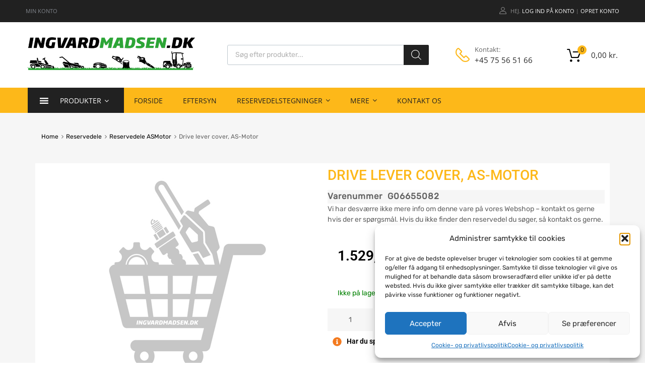

--- FILE ---
content_type: text/html; charset=UTF-8
request_url: https://www.ingvardmadsen.dk/vare/drive-lever-cover-as-motor/
body_size: 61693
content:
<!DOCTYPE html>
<html lang="da-DK">

	<head>
		<meta charset="UTF-8">
		<meta name="viewport" content="width=device-width, initial-scale=1">
		<link rel="profile" href="http://gmpg.org/xfn/11">
				<meta name='robots' content='index, follow, max-image-preview:large, max-snippet:-1, max-video-preview:-1' />

	<!-- This site is optimized with the Yoast SEO plugin v26.8 - https://yoast.com/product/yoast-seo-wordpress/ -->
	<title>Drive lever cover, AS-Motor - Ingvard Madsen</title>
	<link rel="canonical" href="https://www.ingvardmadsen.dk/vare/drive-lever-cover-as-motor/" />
	<meta property="og:locale" content="da_DK" />
	<meta property="og:type" content="article" />
	<meta property="og:title" content="Drive lever cover, AS-Motor - Ingvard Madsen" />
	<meta property="og:description" content="Vi har desværre ikke mere info om denne vare på vores Webshop - kontakt os gerne hvis der er spørgsmål. Hvis du ikke finder den reservedel du søger, så kontakt os gerne." />
	<meta property="og:url" content="https://www.ingvardmadsen.dk/vare/drive-lever-cover-as-motor/" />
	<meta property="og:site_name" content="Ingvard Madsen" />
	<meta property="article:modified_time" content="2025-12-17T08:35:23+00:00" />
	<meta name="twitter:card" content="summary_large_image" />
	<script type="application/ld+json" class="yoast-schema-graph">{"@context":"https://schema.org","@graph":[{"@type":"WebPage","@id":"https://www.ingvardmadsen.dk/vare/drive-lever-cover-as-motor/","url":"https://www.ingvardmadsen.dk/vare/drive-lever-cover-as-motor/","name":"Drive lever cover, AS-Motor - Ingvard Madsen","isPartOf":{"@id":"https://www.ingvardmadsen.dk/#website"},"datePublished":"2024-02-08T07:52:58+00:00","dateModified":"2025-12-17T08:35:23+00:00","breadcrumb":{"@id":"https://www.ingvardmadsen.dk/vare/drive-lever-cover-as-motor/#breadcrumb"},"inLanguage":"da-DK","potentialAction":[{"@type":"ReadAction","target":["https://www.ingvardmadsen.dk/vare/drive-lever-cover-as-motor/"]}]},{"@type":"BreadcrumbList","@id":"https://www.ingvardmadsen.dk/vare/drive-lever-cover-as-motor/#breadcrumb","itemListElement":[{"@type":"ListItem","position":1,"name":"Forside","item":"https://www.ingvardmadsen.dk/"},{"@type":"ListItem","position":2,"name":"Shop","item":"https://www.ingvardmadsen.dk/shop/"},{"@type":"ListItem","position":3,"name":"Drive lever cover, AS-Motor"}]},{"@type":"WebSite","@id":"https://www.ingvardmadsen.dk/#website","url":"https://www.ingvardmadsen.dk/","name":"Ingvard Madsen","description":"","publisher":{"@id":"https://www.ingvardmadsen.dk/#organization"},"potentialAction":[{"@type":"SearchAction","target":{"@type":"EntryPoint","urlTemplate":"https://www.ingvardmadsen.dk/?s={search_term_string}"},"query-input":{"@type":"PropertyValueSpecification","valueRequired":true,"valueName":"search_term_string"}}],"inLanguage":"da-DK"},{"@type":"Organization","@id":"https://www.ingvardmadsen.dk/#organization","name":"Ingvard Madsen","url":"https://www.ingvardmadsen.dk/","logo":{"@type":"ImageObject","inLanguage":"da-DK","@id":"https://www.ingvardmadsen.dk/#/schema/logo/image/","url":"https://www.ingvardmadsen.dk/wp-content/uploads/2023/12/IM_logo_600px.png","contentUrl":"https://www.ingvardmadsen.dk/wp-content/uploads/2023/12/IM_logo_600px.png","width":600,"height":117,"caption":"Ingvard Madsen"},"image":{"@id":"https://www.ingvardmadsen.dk/#/schema/logo/image/"}}]}</script>
	<!-- / Yoast SEO plugin. -->


<link rel='dns-prefetch' href='//www.googletagmanager.com' />
<link rel="alternate" type="application/rss+xml" title="Ingvard Madsen &raquo; Feed" href="https://www.ingvardmadsen.dk/feed/" />
<link rel="alternate" type="application/rss+xml" title="Ingvard Madsen &raquo;-kommentar-feed" href="https://www.ingvardmadsen.dk/comments/feed/" />
<link rel="alternate" title="oEmbed (JSON)" type="application/json+oembed" href="https://www.ingvardmadsen.dk/wp-json/oembed/1.0/embed?url=https%3A%2F%2Fwww.ingvardmadsen.dk%2Fvare%2Fdrive-lever-cover-as-motor%2F" />
<link rel="alternate" title="oEmbed (XML)" type="text/xml+oembed" href="https://www.ingvardmadsen.dk/wp-json/oembed/1.0/embed?url=https%3A%2F%2Fwww.ingvardmadsen.dk%2Fvare%2Fdrive-lever-cover-as-motor%2F&#038;format=xml" />
<style id='wp-img-auto-sizes-contain-inline-css' type='text/css'>
img:is([sizes=auto i],[sizes^="auto," i]){contain-intrinsic-size:3000px 1500px}
/*# sourceURL=wp-img-auto-sizes-contain-inline-css */
</style>

<link rel='stylesheet' id='tsvg-block-css-css' href='https://www.ingvardmadsen.dk/wp-content/plugins/gallery-videos/admin/css/tsvg-block.css?ver=2.4.9' type='text/css' media='all' />
<style id='wp-emoji-styles-inline-css' type='text/css'>

	img.wp-smiley, img.emoji {
		display: inline !important;
		border: none !important;
		box-shadow: none !important;
		height: 1em !important;
		width: 1em !important;
		margin: 0 0.07em !important;
		vertical-align: -0.1em !important;
		background: none !important;
		padding: 0 !important;
	}
/*# sourceURL=wp-emoji-styles-inline-css */
</style>
<link rel='stylesheet' id='wp-block-library-css' href='https://www.ingvardmadsen.dk/wp-includes/css/dist/block-library/style.min.css?ver=6.9' type='text/css' media='all' />
<style id='classic-theme-styles-inline-css' type='text/css'>
/*! This file is auto-generated */
.wp-block-button__link{color:#fff;background-color:#32373c;border-radius:9999px;box-shadow:none;text-decoration:none;padding:calc(.667em + 2px) calc(1.333em + 2px);font-size:1.125em}.wp-block-file__button{background:#32373c;color:#fff;text-decoration:none}
/*# sourceURL=/wp-includes/css/classic-themes.min.css */
</style>
<style id='document-gallery-document-gallery-block-style-inline-css' type='text/css'>
.document-gallery .document-icon{text-align:center}.document-gallery .document-icon img{border:none;margin:0 auto;max-width:100%;width:89px}.document-gallery .document-icon a{font-size:10px;line-height:12px}.document-gallery .document-icon{margin:5px 0 0}.document-gallery .document-icon .title{display:block;text-align:center}.dg-paginate-wrapper .paginate{text-align:center}.document-gallery .document-icon{box-sizing:border-box;display:inline-block;overflow:hidden;vertical-align:top;width:var(--dg-icon-width)}.document-gallery .document-icon-row{padding:0;text-align:left;width:100%}.document-gallery .descriptions.document-icon-row .document-icon{float:left;max-width:115px;padding:0 3px 0 0;width:auto}.document-gallery .descriptions.document-icon-row{margin-bottom:1em;text-align:inherit;vertical-align:middle}.document-gallery .descriptions.document-icon-row img{max-width:100%;width:65px}.document-gallery .descriptions.document-icon-row:after,.document-gallery .descriptions.document-icon-row:before{content:"";display:table}.document-gallery .descriptions.document-icon-row:after{clear:both}.document-gallery .descriptions.document-icon-row{zoom:1}

/*# sourceURL=https://www.ingvardmadsen.dk/wp-content/plugins/document-gallery/build/block/style-index.css */
</style>
<style id='global-styles-inline-css' type='text/css'>
:root{--wp--preset--aspect-ratio--square: 1;--wp--preset--aspect-ratio--4-3: 4/3;--wp--preset--aspect-ratio--3-4: 3/4;--wp--preset--aspect-ratio--3-2: 3/2;--wp--preset--aspect-ratio--2-3: 2/3;--wp--preset--aspect-ratio--16-9: 16/9;--wp--preset--aspect-ratio--9-16: 9/16;--wp--preset--color--black: #000000;--wp--preset--color--cyan-bluish-gray: #abb8c3;--wp--preset--color--white: #ffffff;--wp--preset--color--pale-pink: #f78da7;--wp--preset--color--vivid-red: #cf2e2e;--wp--preset--color--luminous-vivid-orange: #ff6900;--wp--preset--color--luminous-vivid-amber: #fcb900;--wp--preset--color--light-green-cyan: #7bdcb5;--wp--preset--color--vivid-green-cyan: #00d084;--wp--preset--color--pale-cyan-blue: #8ed1fc;--wp--preset--color--vivid-cyan-blue: #0693e3;--wp--preset--color--vivid-purple: #9b51e0;--wp--preset--gradient--vivid-cyan-blue-to-vivid-purple: linear-gradient(135deg,rgb(6,147,227) 0%,rgb(155,81,224) 100%);--wp--preset--gradient--light-green-cyan-to-vivid-green-cyan: linear-gradient(135deg,rgb(122,220,180) 0%,rgb(0,208,130) 100%);--wp--preset--gradient--luminous-vivid-amber-to-luminous-vivid-orange: linear-gradient(135deg,rgb(252,185,0) 0%,rgb(255,105,0) 100%);--wp--preset--gradient--luminous-vivid-orange-to-vivid-red: linear-gradient(135deg,rgb(255,105,0) 0%,rgb(207,46,46) 100%);--wp--preset--gradient--very-light-gray-to-cyan-bluish-gray: linear-gradient(135deg,rgb(238,238,238) 0%,rgb(169,184,195) 100%);--wp--preset--gradient--cool-to-warm-spectrum: linear-gradient(135deg,rgb(74,234,220) 0%,rgb(151,120,209) 20%,rgb(207,42,186) 40%,rgb(238,44,130) 60%,rgb(251,105,98) 80%,rgb(254,248,76) 100%);--wp--preset--gradient--blush-light-purple: linear-gradient(135deg,rgb(255,206,236) 0%,rgb(152,150,240) 100%);--wp--preset--gradient--blush-bordeaux: linear-gradient(135deg,rgb(254,205,165) 0%,rgb(254,45,45) 50%,rgb(107,0,62) 100%);--wp--preset--gradient--luminous-dusk: linear-gradient(135deg,rgb(255,203,112) 0%,rgb(199,81,192) 50%,rgb(65,88,208) 100%);--wp--preset--gradient--pale-ocean: linear-gradient(135deg,rgb(255,245,203) 0%,rgb(182,227,212) 50%,rgb(51,167,181) 100%);--wp--preset--gradient--electric-grass: linear-gradient(135deg,rgb(202,248,128) 0%,rgb(113,206,126) 100%);--wp--preset--gradient--midnight: linear-gradient(135deg,rgb(2,3,129) 0%,rgb(40,116,252) 100%);--wp--preset--font-size--small: 13px;--wp--preset--font-size--medium: 20px;--wp--preset--font-size--large: 36px;--wp--preset--font-size--x-large: 42px;--wp--preset--spacing--20: 0.44rem;--wp--preset--spacing--30: 0.67rem;--wp--preset--spacing--40: 1rem;--wp--preset--spacing--50: 1.5rem;--wp--preset--spacing--60: 2.25rem;--wp--preset--spacing--70: 3.38rem;--wp--preset--spacing--80: 5.06rem;--wp--preset--shadow--natural: 6px 6px 9px rgba(0, 0, 0, 0.2);--wp--preset--shadow--deep: 12px 12px 50px rgba(0, 0, 0, 0.4);--wp--preset--shadow--sharp: 6px 6px 0px rgba(0, 0, 0, 0.2);--wp--preset--shadow--outlined: 6px 6px 0px -3px rgb(255, 255, 255), 6px 6px rgb(0, 0, 0);--wp--preset--shadow--crisp: 6px 6px 0px rgb(0, 0, 0);}:where(.is-layout-flex){gap: 0.5em;}:where(.is-layout-grid){gap: 0.5em;}body .is-layout-flex{display: flex;}.is-layout-flex{flex-wrap: wrap;align-items: center;}.is-layout-flex > :is(*, div){margin: 0;}body .is-layout-grid{display: grid;}.is-layout-grid > :is(*, div){margin: 0;}:where(.wp-block-columns.is-layout-flex){gap: 2em;}:where(.wp-block-columns.is-layout-grid){gap: 2em;}:where(.wp-block-post-template.is-layout-flex){gap: 1.25em;}:where(.wp-block-post-template.is-layout-grid){gap: 1.25em;}.has-black-color{color: var(--wp--preset--color--black) !important;}.has-cyan-bluish-gray-color{color: var(--wp--preset--color--cyan-bluish-gray) !important;}.has-white-color{color: var(--wp--preset--color--white) !important;}.has-pale-pink-color{color: var(--wp--preset--color--pale-pink) !important;}.has-vivid-red-color{color: var(--wp--preset--color--vivid-red) !important;}.has-luminous-vivid-orange-color{color: var(--wp--preset--color--luminous-vivid-orange) !important;}.has-luminous-vivid-amber-color{color: var(--wp--preset--color--luminous-vivid-amber) !important;}.has-light-green-cyan-color{color: var(--wp--preset--color--light-green-cyan) !important;}.has-vivid-green-cyan-color{color: var(--wp--preset--color--vivid-green-cyan) !important;}.has-pale-cyan-blue-color{color: var(--wp--preset--color--pale-cyan-blue) !important;}.has-vivid-cyan-blue-color{color: var(--wp--preset--color--vivid-cyan-blue) !important;}.has-vivid-purple-color{color: var(--wp--preset--color--vivid-purple) !important;}.has-black-background-color{background-color: var(--wp--preset--color--black) !important;}.has-cyan-bluish-gray-background-color{background-color: var(--wp--preset--color--cyan-bluish-gray) !important;}.has-white-background-color{background-color: var(--wp--preset--color--white) !important;}.has-pale-pink-background-color{background-color: var(--wp--preset--color--pale-pink) !important;}.has-vivid-red-background-color{background-color: var(--wp--preset--color--vivid-red) !important;}.has-luminous-vivid-orange-background-color{background-color: var(--wp--preset--color--luminous-vivid-orange) !important;}.has-luminous-vivid-amber-background-color{background-color: var(--wp--preset--color--luminous-vivid-amber) !important;}.has-light-green-cyan-background-color{background-color: var(--wp--preset--color--light-green-cyan) !important;}.has-vivid-green-cyan-background-color{background-color: var(--wp--preset--color--vivid-green-cyan) !important;}.has-pale-cyan-blue-background-color{background-color: var(--wp--preset--color--pale-cyan-blue) !important;}.has-vivid-cyan-blue-background-color{background-color: var(--wp--preset--color--vivid-cyan-blue) !important;}.has-vivid-purple-background-color{background-color: var(--wp--preset--color--vivid-purple) !important;}.has-black-border-color{border-color: var(--wp--preset--color--black) !important;}.has-cyan-bluish-gray-border-color{border-color: var(--wp--preset--color--cyan-bluish-gray) !important;}.has-white-border-color{border-color: var(--wp--preset--color--white) !important;}.has-pale-pink-border-color{border-color: var(--wp--preset--color--pale-pink) !important;}.has-vivid-red-border-color{border-color: var(--wp--preset--color--vivid-red) !important;}.has-luminous-vivid-orange-border-color{border-color: var(--wp--preset--color--luminous-vivid-orange) !important;}.has-luminous-vivid-amber-border-color{border-color: var(--wp--preset--color--luminous-vivid-amber) !important;}.has-light-green-cyan-border-color{border-color: var(--wp--preset--color--light-green-cyan) !important;}.has-vivid-green-cyan-border-color{border-color: var(--wp--preset--color--vivid-green-cyan) !important;}.has-pale-cyan-blue-border-color{border-color: var(--wp--preset--color--pale-cyan-blue) !important;}.has-vivid-cyan-blue-border-color{border-color: var(--wp--preset--color--vivid-cyan-blue) !important;}.has-vivid-purple-border-color{border-color: var(--wp--preset--color--vivid-purple) !important;}.has-vivid-cyan-blue-to-vivid-purple-gradient-background{background: var(--wp--preset--gradient--vivid-cyan-blue-to-vivid-purple) !important;}.has-light-green-cyan-to-vivid-green-cyan-gradient-background{background: var(--wp--preset--gradient--light-green-cyan-to-vivid-green-cyan) !important;}.has-luminous-vivid-amber-to-luminous-vivid-orange-gradient-background{background: var(--wp--preset--gradient--luminous-vivid-amber-to-luminous-vivid-orange) !important;}.has-luminous-vivid-orange-to-vivid-red-gradient-background{background: var(--wp--preset--gradient--luminous-vivid-orange-to-vivid-red) !important;}.has-very-light-gray-to-cyan-bluish-gray-gradient-background{background: var(--wp--preset--gradient--very-light-gray-to-cyan-bluish-gray) !important;}.has-cool-to-warm-spectrum-gradient-background{background: var(--wp--preset--gradient--cool-to-warm-spectrum) !important;}.has-blush-light-purple-gradient-background{background: var(--wp--preset--gradient--blush-light-purple) !important;}.has-blush-bordeaux-gradient-background{background: var(--wp--preset--gradient--blush-bordeaux) !important;}.has-luminous-dusk-gradient-background{background: var(--wp--preset--gradient--luminous-dusk) !important;}.has-pale-ocean-gradient-background{background: var(--wp--preset--gradient--pale-ocean) !important;}.has-electric-grass-gradient-background{background: var(--wp--preset--gradient--electric-grass) !important;}.has-midnight-gradient-background{background: var(--wp--preset--gradient--midnight) !important;}.has-small-font-size{font-size: var(--wp--preset--font-size--small) !important;}.has-medium-font-size{font-size: var(--wp--preset--font-size--medium) !important;}.has-large-font-size{font-size: var(--wp--preset--font-size--large) !important;}.has-x-large-font-size{font-size: var(--wp--preset--font-size--x-large) !important;}
:where(.wp-block-post-template.is-layout-flex){gap: 1.25em;}:where(.wp-block-post-template.is-layout-grid){gap: 1.25em;}
:where(.wp-block-term-template.is-layout-flex){gap: 1.25em;}:where(.wp-block-term-template.is-layout-grid){gap: 1.25em;}
:where(.wp-block-columns.is-layout-flex){gap: 2em;}:where(.wp-block-columns.is-layout-grid){gap: 2em;}
:root :where(.wp-block-pullquote){font-size: 1.5em;line-height: 1.6;}
/*# sourceURL=global-styles-inline-css */
</style>
<link rel='stylesheet' id='document-gallery-css' href='https://www.ingvardmadsen.dk/wp-content/plugins/document-gallery/src/assets/css/style.min.css?ver=5.1.0' type='text/css' media='all' />
<link rel='stylesheet' id='tsvg-fonts-css' href='https://www.ingvardmadsen.dk/wp-content/plugins/gallery-videos/public/css/tsvg-fonts.css?ver=2.4.9' type='text/css' media='all' />
<link rel='stylesheet' id='tz-public-styles-css' href='https://www.ingvardmadsen.dk/wp-content/plugins/tz-feature-pack/public/css/tz-feature-pack-public.css?ver=1.0.3' type='text/css' media='all' />
<link rel='stylesheet' id='tz-widget-styles-css' href='https://www.ingvardmadsen.dk/wp-content/plugins/tz-feature-pack/public/css/frontend-widget-styles.css?ver=1.0.3' type='text/css' media='all' />
<link rel='stylesheet' id='tz-elementor-styles-css' href='https://www.ingvardmadsen.dk/wp-content/plugins/tz-feature-pack/public/css/elementor-widgets-styles.css?ver=1.0.3' type='text/css' media='all' />
<link rel='stylesheet' id='elementor-frontend-css' href='https://www.ingvardmadsen.dk/wp-content/plugins/elementor/assets/css/frontend.min.css?ver=3.34.4' type='text/css' media='all' />
<style id='elementor-frontend-inline-css' type='text/css'>
.elementor-kit-6{--e-global-color-primary:#F37A1F;--e-global-color-secondary:#54595F;--e-global-color-text:#7A7A7A;--e-global-color-accent:#046A38;--e-global-typography-primary-font-family:"Roboto";--e-global-typography-primary-font-weight:600;--e-global-typography-secondary-font-family:"Roboto Slab";--e-global-typography-secondary-font-weight:400;--e-global-typography-text-font-family:"Roboto";--e-global-typography-text-font-weight:400;--e-global-typography-accent-font-family:"Roboto";--e-global-typography-accent-font-weight:500;}.elementor-kit-6 button,.elementor-kit-6 input[type="button"],.elementor-kit-6 input[type="submit"],.elementor-kit-6 .elementor-button{background-color:#FDB819;color:#000000;}.elementor-kit-6 button:hover,.elementor-kit-6 button:focus,.elementor-kit-6 input[type="button"]:hover,.elementor-kit-6 input[type="button"]:focus,.elementor-kit-6 input[type="submit"]:hover,.elementor-kit-6 input[type="submit"]:focus,.elementor-kit-6 .elementor-button:hover,.elementor-kit-6 .elementor-button:focus{background-color:#020101;color:#020101;}.elementor-kit-6 e-page-transition{background-color:#FFBC7D;}.elementor-section.elementor-section-boxed > .elementor-container{max-width:1140px;}.e-con{--container-max-width:1140px;}.elementor-widget:not(:last-child){margin-block-end:20px;}.elementor-element{--widgets-spacing:20px 20px;--widgets-spacing-row:20px;--widgets-spacing-column:20px;}{}h1.entry-title{display:var(--page-title-display);}@media(max-width:1024px){.elementor-section.elementor-section-boxed > .elementor-container{max-width:1024px;}.e-con{--container-max-width:1024px;}}@media(max-width:767px){.elementor-section.elementor-section-boxed > .elementor-container{max-width:767px;}.e-con{--container-max-width:767px;}}/* Start custom CSS */@media (min-width: 2442px) {
  body .site-footer { /* Skift .site-footer til den korrekte .elementor-kit-6, hvis nødvendigt */
    position: relative !important;
    bottom: 0 !important;
    width: 100% !important;
  }
}/* End custom CSS */
.elementor-4047 .elementor-element.elementor-element-1764e15f > .elementor-container > .elementor-column > .elementor-widget-wrap{align-content:center;align-items:center;}.elementor-4047 .elementor-element.elementor-element-1764e15f:not(.elementor-motion-effects-element-type-background), .elementor-4047 .elementor-element.elementor-element-1764e15f > .elementor-motion-effects-container > .elementor-motion-effects-layer{background-color:#212121;}.elementor-4047 .elementor-element.elementor-element-1764e15f{transition:background 0.3s, border 0.3s, border-radius 0.3s, box-shadow 0.3s;}.elementor-4047 .elementor-element.elementor-element-1764e15f > .elementor-background-overlay{transition:background 0.3s, border-radius 0.3s, opacity 0.3s;}.elementor-4047 .elementor-element.elementor-element-5ce3937d nav > ul > li > a{color:#81858c;font-size:12px;text-transform:uppercase;}.elementor-4047 .elementor-element.elementor-element-5ce3937d nav > ul > li{margin:0px 30px 0px 0px;}.elementor-bc-flex-widget .elementor-4047 .elementor-element.elementor-element-47ef5833.elementor-column .elementor-widget-wrap{align-items:center;}.elementor-4047 .elementor-element.elementor-element-47ef5833.elementor-column.elementor-element[data-element_type="column"] > .elementor-widget-wrap.elementor-element-populated{align-content:center;align-items:center;}.elementor-4047 .elementor-element.elementor-element-47ef5833.elementor-column > .elementor-widget-wrap{justify-content:flex-end;}.elementor-4047 .elementor-element.elementor-element-47ef5833 > .elementor-element-populated{padding:4px 0px 0px 0px;}.elementor-bc-flex-widget .elementor-4047 .elementor-element.elementor-element-79c53d02.elementor-column .elementor-widget-wrap{align-items:center;}.elementor-4047 .elementor-element.elementor-element-79c53d02.elementor-column.elementor-element[data-element_type="column"] > .elementor-widget-wrap.elementor-element-populated{align-content:center;align-items:center;}.elementor-4047 .elementor-element.elementor-element-79c53d02.elementor-column > .elementor-widget-wrap{justify-content:flex-end;}.elementor-4047 .elementor-element.elementor-element-64289985 > .elementor-container > .elementor-column > .elementor-widget-wrap{align-content:center;align-items:center;}.elementor-4047 .elementor-element.elementor-element-789c61b3 > .elementor-element-populated{padding:0px 90px 0px 0px;}.elementor-4047 .elementor-element.elementor-element-22447758 > .elementor-widget-container{margin:32px 0px 32px 0px;}.elementor-4047 .elementor-element.elementor-element-22447758 .site-branding.tz-logo .site-title, .elementor-4047 .elementor-element.elementor-element-22447758 .site-branding.tz-logo .site-description{text-align:left;}.elementor-bc-flex-widget .elementor-4047 .elementor-element.elementor-element-3bf45f70.elementor-column .elementor-widget-wrap{align-items:center;}.elementor-4047 .elementor-element.elementor-element-3bf45f70.elementor-column.elementor-element[data-element_type="column"] > .elementor-widget-wrap.elementor-element-populated{align-content:center;align-items:center;}.elementor-4047 .elementor-element.elementor-element-6e465c3c > .elementor-widget-container{border-radius:1px 1px 1px 1px;}.elementor-4047 .elementor-element.elementor-element-8b0be0d{--display:flex;--flex-direction:row;--container-widget-width:initial;--container-widget-height:100%;--container-widget-flex-grow:1;--container-widget-align-self:stretch;--flex-wrap-mobile:wrap;--justify-content:center;}.elementor-4047 .elementor-element.elementor-element-63234812 > .elementor-container > .elementor-column > .elementor-widget-wrap{align-content:center;align-items:center;}.elementor-4047 .elementor-element.elementor-element-63234812:not(.elementor-motion-effects-element-type-background), .elementor-4047 .elementor-element.elementor-element-63234812 > .elementor-motion-effects-container > .elementor-motion-effects-layer{background-color:#fdb819;}.elementor-4047 .elementor-element.elementor-element-63234812{transition:background 0.3s, border 0.3s, border-radius 0.3s, box-shadow 0.3s;}.elementor-4047 .elementor-element.elementor-element-63234812 > .elementor-background-overlay{transition:background 0.3s, border-radius 0.3s, opacity 0.3s;}.elementor-4047 .elementor-element.elementor-element-19c35094 > .elementor-background-overlay{background-color:#0c0c0c;opacity:1;}.elementor-4047 .elementor-element.elementor-element-1edeb332 > .elementor-container > .elementor-column > .elementor-widget-wrap{align-content:center;align-items:center;}.elementor-4047 .elementor-element.elementor-element-1edeb332:not(.elementor-motion-effects-element-type-background), .elementor-4047 .elementor-element.elementor-element-1edeb332 > .elementor-motion-effects-container > .elementor-motion-effects-layer{background-color:#fdb819;}.elementor-4047 .elementor-element.elementor-element-1edeb332{transition:background 0.3s, border 0.3s, border-radius 0.3s, box-shadow 0.3s;}.elementor-4047 .elementor-element.elementor-element-1edeb332 > .elementor-background-overlay{transition:background 0.3s, border-radius 0.3s, opacity 0.3s;}.elementor-4047 .elementor-element.elementor-element-1e936adc > .elementor-widget-container{margin:32px 0px 32px 0px;}.elementor-4047 .elementor-element.elementor-element-1e936adc .site-branding.tz-logo .site-title, .elementor-4047 .elementor-element.elementor-element-1e936adc .site-branding.tz-logo .site-description{text-align:left;}@media(min-width:768px){.elementor-4047 .elementor-element.elementor-element-79dc1719{width:36.96%;}.elementor-4047 .elementor-element.elementor-element-4c39f75c{width:27.068%;}.elementor-4047 .elementor-element.elementor-element-47ef5833{width:14.479%;}.elementor-4047 .elementor-element.elementor-element-79c53d02{width:21.493%;}.elementor-4047 .elementor-element.elementor-element-8b0be0d{--width:100%;}.elementor-4047 .elementor-element.elementor-element-280a817f{width:25%;}.elementor-4047 .elementor-element.elementor-element-64b9e314{width:75%;}.elementor-4047 .elementor-element.elementor-element-7a6723eb{width:59.532%;}.elementor-4047 .elementor-element.elementor-element-6eb50d3{width:6.295%;}.elementor-4047 .elementor-element.elementor-element-199b7e40{width:7.601%;}}@media(max-width:1024px){.elementor-4047 .elementor-element.elementor-element-1a122c60 > .elementor-element-populated{padding:24px 24px 24px 24px;}}@media(max-width:767px){.elementor-4047 .elementor-element.elementor-element-1a122c60 > .elementor-element-populated{padding:0px 0px 0px 0px;}.elementor-4047 .elementor-element.elementor-element-280a817f{width:20%;}.elementor-4047 .elementor-element.elementor-element-64b9e314{width:80%;}.elementor-bc-flex-widget .elementor-4047 .elementor-element.elementor-element-64b9e314.elementor-column .elementor-widget-wrap{align-items:center;}.elementor-4047 .elementor-element.elementor-element-64b9e314.elementor-column.elementor-element[data-element_type="column"] > .elementor-widget-wrap.elementor-element-populated{align-content:center;align-items:center;}.elementor-4047 .elementor-element.elementor-element-ff1a8ce{width:12%;}.elementor-4047 .elementor-element.elementor-element-78a06108 > .elementor-widget-container{margin:10px 0px 0px 0px;}.elementor-4047 .elementor-element.elementor-element-7a6723eb{width:58%;}.elementor-4047 .elementor-element.elementor-element-7a6723eb > .elementor-element-populated{padding:0px 10px 0px 10px;}.elementor-4047 .elementor-element.elementor-element-6eb50d3{width:15%;}.elementor-4047 .elementor-element.elementor-element-199b7e40{width:15%;}}
.elementor-33137 .elementor-element.elementor-element-ab5aa73{--display:flex;--flex-direction:row;--container-widget-width:initial;--container-widget-height:100%;--container-widget-flex-grow:1;--container-widget-align-self:stretch;--flex-wrap-mobile:wrap;--gap:0px 0px;--row-gap:0px;--column-gap:0px;--padding-top:60px;--padding-bottom:60px;--padding-left:0px;--padding-right:0px;}.elementor-33137 .elementor-element.elementor-element-ab5aa73.e-con{--flex-grow:1;--flex-shrink:0;}.elementor-33137 .elementor-element.elementor-element-c57d4d1{--display:flex;--flex-direction:column;--container-widget-width:100%;--container-widget-height:initial;--container-widget-flex-grow:0;--container-widget-align-self:initial;--flex-wrap-mobile:wrap;}.elementor-widget-text-editor{font-family:var( --e-global-typography-text-font-family ), Sans-serif;font-weight:var( --e-global-typography-text-font-weight );color:var( --e-global-color-text );}.elementor-widget-text-editor.elementor-drop-cap-view-stacked .elementor-drop-cap{background-color:var( --e-global-color-primary );}.elementor-widget-text-editor.elementor-drop-cap-view-framed .elementor-drop-cap, .elementor-widget-text-editor.elementor-drop-cap-view-default .elementor-drop-cap{color:var( --e-global-color-primary );border-color:var( --e-global-color-primary );}.elementor-33137 .elementor-element.elementor-element-6d374fb > .elementor-widget-container{padding:0px 0px 0px 0px;}.elementor-33137 .elementor-element.elementor-element-6d374fb{font-family:"Roboto", Sans-serif;font-size:17px;font-weight:600;color:#000000;}.elementor-widget-icon-list .elementor-icon-list-item:not(:last-child):after{border-color:var( --e-global-color-text );}.elementor-widget-icon-list .elementor-icon-list-icon i{color:var( --e-global-color-primary );}.elementor-widget-icon-list .elementor-icon-list-icon svg{fill:var( --e-global-color-primary );}.elementor-widget-icon-list .elementor-icon-list-item > .elementor-icon-list-text, .elementor-widget-icon-list .elementor-icon-list-item > a{font-family:var( --e-global-typography-text-font-family ), Sans-serif;font-weight:var( --e-global-typography-text-font-weight );}.elementor-widget-icon-list .elementor-icon-list-text{color:var( --e-global-color-secondary );}.elementor-33137 .elementor-element.elementor-element-23ab537 .elementor-icon-list-items:not(.elementor-inline-items) .elementor-icon-list-item:not(:last-child){padding-block-end:calc(6px/2);}.elementor-33137 .elementor-element.elementor-element-23ab537 .elementor-icon-list-items:not(.elementor-inline-items) .elementor-icon-list-item:not(:first-child){margin-block-start:calc(6px/2);}.elementor-33137 .elementor-element.elementor-element-23ab537 .elementor-icon-list-items.elementor-inline-items .elementor-icon-list-item{margin-inline:calc(6px/2);}.elementor-33137 .elementor-element.elementor-element-23ab537 .elementor-icon-list-items.elementor-inline-items{margin-inline:calc(-6px/2);}.elementor-33137 .elementor-element.elementor-element-23ab537 .elementor-icon-list-items.elementor-inline-items .elementor-icon-list-item:after{inset-inline-end:calc(-6px/2);}.elementor-33137 .elementor-element.elementor-element-23ab537 .elementor-icon-list-icon i{color:var( --e-global-color-secondary );transition:color 0.3s;}.elementor-33137 .elementor-element.elementor-element-23ab537 .elementor-icon-list-icon svg{fill:var( --e-global-color-secondary );transition:fill 0.3s;}.elementor-33137 .elementor-element.elementor-element-23ab537{--e-icon-list-icon-size:14px;--icon-vertical-offset:0px;}.elementor-33137 .elementor-element.elementor-element-23ab537 .elementor-icon-list-item > .elementor-icon-list-text, .elementor-33137 .elementor-element.elementor-element-23ab537 .elementor-icon-list-item > a{font-family:var( --e-global-typography-secondary-font-family ), Sans-serif;font-weight:var( --e-global-typography-secondary-font-weight );}.elementor-33137 .elementor-element.elementor-element-23ab537 .elementor-icon-list-text{color:#000000;transition:color 0.3s;}.elementor-widget-image .widget-image-caption{color:var( --e-global-color-text );font-family:var( --e-global-typography-text-font-family ), Sans-serif;font-weight:var( --e-global-typography-text-font-weight );}.elementor-33137 .elementor-element.elementor-element-283e961{text-align:start;}.elementor-33137 .elementor-element.elementor-element-283e961 img{width:80%;}.elementor-33137 .elementor-element.elementor-element-70a79e7{--grid-template-columns:repeat(0, auto);--icon-size:20px;--grid-column-gap:5px;--grid-row-gap:0px;}.elementor-33137 .elementor-element.elementor-element-70a79e7 .elementor-widget-container{text-align:left;}.elementor-33137 .elementor-element.elementor-element-6580e61{--display:flex;--flex-direction:column;--container-widget-width:100%;--container-widget-height:initial;--container-widget-flex-grow:0;--container-widget-align-self:initial;--flex-wrap-mobile:wrap;}.elementor-33137 .elementor-element.elementor-element-b36392b > .elementor-widget-container{padding:0px 0px 0px 0px;}.elementor-33137 .elementor-element.elementor-element-b36392b{font-family:"Roboto", Sans-serif;font-size:17px;font-weight:600;color:#000000;}.elementor-33137 .elementor-element.elementor-element-dc56cbe .elementor-icon-list-items:not(.elementor-inline-items) .elementor-icon-list-item:not(:last-child){padding-block-end:calc(0px/2);}.elementor-33137 .elementor-element.elementor-element-dc56cbe .elementor-icon-list-items:not(.elementor-inline-items) .elementor-icon-list-item:not(:first-child){margin-block-start:calc(0px/2);}.elementor-33137 .elementor-element.elementor-element-dc56cbe .elementor-icon-list-items.elementor-inline-items .elementor-icon-list-item{margin-inline:calc(0px/2);}.elementor-33137 .elementor-element.elementor-element-dc56cbe .elementor-icon-list-items.elementor-inline-items{margin-inline:calc(-0px/2);}.elementor-33137 .elementor-element.elementor-element-dc56cbe .elementor-icon-list-items.elementor-inline-items .elementor-icon-list-item:after{inset-inline-end:calc(-0px/2);}.elementor-33137 .elementor-element.elementor-element-dc56cbe .elementor-icon-list-icon i{color:var( --e-global-color-secondary );transition:color 0.3s;}.elementor-33137 .elementor-element.elementor-element-dc56cbe .elementor-icon-list-icon svg{fill:var( --e-global-color-secondary );transition:fill 0.3s;}.elementor-33137 .elementor-element.elementor-element-dc56cbe{--e-icon-list-icon-size:14px;--icon-vertical-offset:0px;}.elementor-33137 .elementor-element.elementor-element-dc56cbe .elementor-icon-list-item > .elementor-icon-list-text, .elementor-33137 .elementor-element.elementor-element-dc56cbe .elementor-icon-list-item > a{font-family:var( --e-global-typography-secondary-font-family ), Sans-serif;font-weight:var( --e-global-typography-secondary-font-weight );}.elementor-33137 .elementor-element.elementor-element-dc56cbe .elementor-icon-list-text{color:#000000;transition:color 0.3s;}.elementor-33137 .elementor-element.elementor-element-2e1e631{--display:flex;--flex-direction:column;--container-widget-width:100%;--container-widget-height:initial;--container-widget-flex-grow:0;--container-widget-align-self:initial;--flex-wrap-mobile:wrap;}.elementor-33137 .elementor-element.elementor-element-60bb114 > .elementor-widget-container{padding:0px 0px 0px 0px;}.elementor-33137 .elementor-element.elementor-element-60bb114{font-family:"Roboto", Sans-serif;font-size:17px;font-weight:600;color:#000000;}.elementor-33137 .elementor-element.elementor-element-047090f{font-family:var( --e-global-typography-secondary-font-family ), Sans-serif;font-weight:var( --e-global-typography-secondary-font-weight );color:#000000;}.elementor-33137 .elementor-element.elementor-element-674b7c5{--display:flex;--flex-direction:column;--container-widget-width:100%;--container-widget-height:initial;--container-widget-flex-grow:0;--container-widget-align-self:initial;--flex-wrap-mobile:wrap;}.elementor-33137 .elementor-element.elementor-element-661f479 > .elementor-widget-container{padding:0px 0px 0px 0px;}.elementor-33137 .elementor-element.elementor-element-661f479{font-family:"Roboto", Sans-serif;font-size:17px;font-weight:600;color:#000000;}.elementor-33137 .elementor-element.elementor-element-87bcca9{text-align:start;}.elementor-theme-builder-content-area{height:400px;}.elementor-location-header:before, .elementor-location-footer:before{content:"";display:table;clear:both;}@media(max-width:1024px){.elementor-33137 .elementor-element.elementor-element-283e961 img{width:90%;}}@media(max-width:767px){.elementor-33137 .elementor-element.elementor-element-ab5aa73{--justify-content:center;--align-items:center;--container-widget-width:calc( ( 1 - var( --container-widget-flex-grow ) ) * 100% );}.elementor-33137 .elementor-element.elementor-element-6d374fb{text-align:center;}.elementor-33137 .elementor-element.elementor-element-283e961{text-align:center;}.elementor-33137 .elementor-element.elementor-element-283e961 img{width:60%;}.elementor-33137 .elementor-element.elementor-element-70a79e7 .elementor-widget-container{text-align:center;}.elementor-33137 .elementor-element.elementor-element-b36392b{text-align:center;}.elementor-33137 .elementor-element.elementor-element-60bb114{text-align:center;}.elementor-33137 .elementor-element.elementor-element-047090f{text-align:center;}.elementor-33137 .elementor-element.elementor-element-661f479{text-align:center;}.elementor-33137 .elementor-element.elementor-element-87bcca9{text-align:center;}}@media(min-width:768px){.elementor-33137 .elementor-element.elementor-element-c57d4d1{--width:25%;}.elementor-33137 .elementor-element.elementor-element-6580e61{--width:25%;}.elementor-33137 .elementor-element.elementor-element-2e1e631{--width:25%;}.elementor-33137 .elementor-element.elementor-element-674b7c5{--width:25%;}}/* Start custom CSS for container, class: .elementor-element-ab5aa73 */.site {
    display: flex;
    flex-direction: column;
    min-height: 100vh;
}

.site-footer {
    margin-top: auto; /* Skubber footeren til bunden */
    width: 100%;
    padding: 20px 0;
    background-color: #f8f8f8;
}/* End custom CSS */
.elementor-5165 .elementor-element.elementor-element-7aca424{--display:flex;--flex-direction:column;--container-widget-width:100%;--container-widget-height:initial;--container-widget-flex-grow:0;--container-widget-align-self:initial;--flex-wrap-mobile:wrap;--margin-top:0px;--margin-bottom:0px;--margin-left:0px;--margin-right:0px;}.elementor-5165 .elementor-element.elementor-element-fd41d7d > .elementor-widget-container{margin:0px 0px 0px 0px;}.elementor-5165 .elementor-element.elementor-element-fd41d7d .woocommerce-breadcrumb{text-align:start;}.elementor-5165 .elementor-element.elementor-element-7849d83{--display:flex;--flex-direction:row;--container-widget-width:initial;--container-widget-height:100%;--container-widget-flex-grow:1;--container-widget-align-self:stretch;--flex-wrap-mobile:wrap;--gap:0px 020px;--row-gap:0px;--column-gap:020px;}.elementor-5165 .elementor-element.elementor-element-7883be5{--display:flex;--flex-direction:column;--container-widget-width:100%;--container-widget-height:initial;--container-widget-flex-grow:0;--container-widget-align-self:initial;--flex-wrap-mobile:wrap;}.elementor-5165 .elementor-element.elementor-element-7883be5:not(.elementor-motion-effects-element-type-background), .elementor-5165 .elementor-element.elementor-element-7883be5 > .elementor-motion-effects-container > .elementor-motion-effects-layer{background-color:#FFFFFF;}.elementor-5165 .elementor-element.elementor-element-7883be5.e-con{--align-self:flex-start;}.elementor-5165 .elementor-element.elementor-element-30d821c > .elementor-widget-container{margin:0px 0px 0px 0px;}.elementor-5165 .elementor-element.elementor-element-30d821c.elementor-element{--align-self:center;}.woocommerce .elementor-5165 .elementor-element.elementor-element-30d821c .flex-viewport:not(:last-child){margin-bottom:0px;}.elementor-5165 .elementor-element.elementor-element-49cd08f{--e-image-carousel-slides-to-show:4;}.elementor-5165 .elementor-element.elementor-element-30d5ec6{--display:flex;--flex-direction:column;--container-widget-width:100%;--container-widget-height:initial;--container-widget-flex-grow:0;--container-widget-align-self:initial;--flex-wrap-mobile:wrap;--gap:20px 20px;--row-gap:20px;--column-gap:20px;}.elementor-5165 .elementor-element.elementor-element-30d5ec6:not(.elementor-motion-effects-element-type-background), .elementor-5165 .elementor-element.elementor-element-30d5ec6 > .elementor-motion-effects-container > .elementor-motion-effects-layer{background-color:#FFFFFF;}.elementor-widget-woocommerce-product-title .elementor-heading-title{font-family:var( --e-global-typography-primary-font-family ), Sans-serif;font-weight:var( --e-global-typography-primary-font-weight );color:var( --e-global-color-primary );}.elementor-5165 .elementor-element.elementor-element-8f0ee6a .elementor-heading-title{color:var( --e-global-color-secondary );}.elementor-widget-woocommerce-product-meta .product_meta .detail-container:not(:last-child):after{border-color:var( --e-global-color-text );}.elementor-5165 .elementor-element.elementor-element-b478cc8{width:var( --container-widget-width, 100% );max-width:100%;--container-widget-width:100%;--container-widget-flex-grow:0;font-size:1.2em;font-weight:700;letter-spacing:1px;word-spacing:5px;}.elementor-5165 .elementor-element.elementor-element-b478cc8 > .elementor-widget-container{background-color:#F6F6F6;}.elementor-5165 .elementor-element.elementor-element-b478cc8:not(.elementor-woo-meta--view-inline) .product_meta .detail-container:not(:last-child){padding-bottom:calc(5px/2);}.elementor-5165 .elementor-element.elementor-element-b478cc8:not(.elementor-woo-meta--view-inline) .product_meta .detail-container:not(:first-child){margin-top:calc(5px/2);}.elementor-5165 .elementor-element.elementor-element-b478cc8.elementor-woo-meta--view-inline .product_meta .detail-container{margin-right:calc(5px/2);margin-left:calc(5px/2);}.elementor-5165 .elementor-element.elementor-element-b478cc8.elementor-woo-meta--view-inline .product_meta{margin-right:calc(-5px/2);margin-left:calc(-5px/2);}body:not(.rtl) .elementor-5165 .elementor-element.elementor-element-b478cc8.elementor-woo-meta--view-inline .detail-container:after{right:calc( (-5px/2) + (-1px/2) );}body:not.rtl .elementor-5165 .elementor-element.elementor-element-b478cc8.elementor-woo-meta--view-inline .detail-container:after{left:calc( (-5px/2) - (1px/2) );}.elementor-5165 .elementor-element.elementor-element-b478cc8 a{word-spacing:0px;color:var( --e-global-color-secondary );}.elementor-5165 .elementor-element.elementor-element-1917d09{--display:flex;--flex-direction:row;--container-widget-width:initial;--container-widget-height:100%;--container-widget-flex-grow:1;--container-widget-align-self:stretch;--flex-wrap-mobile:wrap;--flex-wrap:nowrap;}.elementor-5165 .elementor-element.elementor-element-bf82036{--display:flex;--align-items:flex-start;--container-widget-width:calc( ( 1 - var( --container-widget-flex-grow ) ) * 100% );}.woocommerce .elementor-widget-woocommerce-product-price .price{color:var( --e-global-color-primary );font-family:var( --e-global-typography-primary-font-family ), Sans-serif;font-weight:var( --e-global-typography-primary-font-weight );}.elementor-5165 .elementor-element.elementor-element-3487929{width:100%;max-width:100%;}.elementor-5165 .elementor-element.elementor-element-3487929 > .elementor-widget-container{margin:0px 0px 0px 0px;padding:0px 0px 0px 0px;}.elementor-5165 .elementor-element.elementor-element-3487929.elementor-element{--align-self:flex-start;}.woocommerce .elementor-5165 .elementor-element.elementor-element-3487929 .price{color:#000000;font-family:"Roboto", Sans-serif;font-size:2em;font-weight:600;}.woocommerce .elementor-5165 .elementor-element.elementor-element-3487929 .price ins{color:#FDB819;}.elementor-widget-woocommerce-product-add-to-cart .added_to_cart{font-family:var( --e-global-typography-accent-font-family ), Sans-serif;font-weight:var( --e-global-typography-accent-font-weight );}.elementor-5165 .elementor-element.elementor-element-9180477 .cart button, .elementor-5165 .elementor-element.elementor-element-9180477 .cart .button{font-size:1.2em;transition:all 0.2s;}.elementor-5165 .elementor-element.elementor-element-9180477 .quantity .qty{transition:all 0.2s;}.elementor-5165 .elementor-element.elementor-element-c2830ce{--display:flex;}.elementor-widget-icon-list .elementor-icon-list-item:not(:last-child):after{border-color:var( --e-global-color-text );}.elementor-widget-icon-list .elementor-icon-list-icon i{color:var( --e-global-color-primary );}.elementor-widget-icon-list .elementor-icon-list-icon svg{fill:var( --e-global-color-primary );}.elementor-widget-icon-list .elementor-icon-list-item > .elementor-icon-list-text, .elementor-widget-icon-list .elementor-icon-list-item > a{font-family:var( --e-global-typography-text-font-family ), Sans-serif;font-weight:var( --e-global-typography-text-font-weight );}.elementor-widget-icon-list .elementor-icon-list-text{color:var( --e-global-color-secondary );}.elementor-5165 .elementor-element.elementor-element-b5b0377 .elementor-icon-list-icon i{transition:color 0.3s;}.elementor-5165 .elementor-element.elementor-element-b5b0377 .elementor-icon-list-icon svg{transition:fill 0.3s;}.elementor-5165 .elementor-element.elementor-element-b5b0377{--e-icon-list-icon-size:18px;--icon-vertical-offset:0px;}.elementor-5165 .elementor-element.elementor-element-b5b0377 .elementor-icon-list-item > .elementor-icon-list-text, .elementor-5165 .elementor-element.elementor-element-b5b0377 .elementor-icon-list-item > a{font-family:var( --e-global-typography-primary-font-family ), Sans-serif;font-weight:var( --e-global-typography-primary-font-weight );}.elementor-5165 .elementor-element.elementor-element-b5b0377 .elementor-icon-list-text{color:#000000;transition:color 0.3s;}.elementor-5165 .elementor-element.elementor-element-b5b0377 .elementor-icon-list-item:hover .elementor-icon-list-text{color:var( --e-global-color-primary );}.elementor-5165 .elementor-element.elementor-element-aec6677{--display:flex;--flex-direction:column;--container-widget-width:100%;--container-widget-height:initial;--container-widget-flex-grow:0;--container-widget-align-self:initial;--flex-wrap-mobile:wrap;}.elementor-5165 .elementor-element.elementor-element-b8a6d5d{--display:flex;--flex-direction:column;--container-widget-width:100%;--container-widget-height:initial;--container-widget-flex-grow:0;--container-widget-align-self:initial;--flex-wrap-mobile:wrap;}.elementor-widget-woocommerce-product-upsell.elementor-wc-products ul.products li.product .woocommerce-loop-product__title{color:var( --e-global-color-primary );}.elementor-widget-woocommerce-product-upsell.elementor-wc-products ul.products li.product .woocommerce-loop-category__title{color:var( --e-global-color-primary );}.elementor-widget-woocommerce-product-upsell.elementor-wc-products ul.products li.product .woocommerce-loop-product__title, .elementor-widget-woocommerce-product-upsell.elementor-wc-products ul.products li.product .woocommerce-loop-category__title{font-family:var( --e-global-typography-primary-font-family ), Sans-serif;font-weight:var( --e-global-typography-primary-font-weight );}.elementor-widget-woocommerce-product-upsell.elementor-wc-products .products > h2{color:var( --e-global-color-primary );font-family:var( --e-global-typography-primary-font-family ), Sans-serif;font-weight:var( --e-global-typography-primary-font-weight );}.elementor-widget-woocommerce-product-upsell.elementor-wc-products ul.products li.product .price{color:var( --e-global-color-primary );font-family:var( --e-global-typography-primary-font-family ), Sans-serif;font-weight:var( --e-global-typography-primary-font-weight );}.elementor-widget-woocommerce-product-upsell.elementor-wc-products ul.products li.product .price ins{color:var( --e-global-color-primary );}.elementor-widget-woocommerce-product-upsell.elementor-wc-products ul.products li.product .price ins .amount{color:var( --e-global-color-primary );}.elementor-widget-woocommerce-product-upsell.elementor-wc-products ul.products li.product .price del{color:var( --e-global-color-primary );}.elementor-widget-woocommerce-product-upsell.elementor-wc-products ul.products li.product .price del .amount{color:var( --e-global-color-primary );}.elementor-widget-woocommerce-product-upsell.elementor-wc-products ul.products li.product .price del {font-family:var( --e-global-typography-primary-font-family ), Sans-serif;font-weight:var( --e-global-typography-primary-font-weight );}.elementor-widget-woocommerce-product-upsell.elementor-wc-products ul.products li.product .button{font-family:var( --e-global-typography-accent-font-family ), Sans-serif;font-weight:var( --e-global-typography-accent-font-weight );}.elementor-widget-woocommerce-product-upsell.elementor-wc-products .added_to_cart{font-family:var( --e-global-typography-accent-font-family ), Sans-serif;font-weight:var( --e-global-typography-accent-font-weight );}.elementor-5165 .elementor-element.elementor-element-1cbeb87.elementor-wc-products  ul.products{grid-column-gap:20px;grid-row-gap:40px;}.elementor-5165 .elementor-element.elementor-element-1cbeb87.elementor-wc-products ul.products li.product span.onsale{display:block;}.elementor-widget-woocommerce-products.elementor-wc-products ul.products li.product .woocommerce-loop-product__title{color:var( --e-global-color-primary );}.elementor-widget-woocommerce-products.elementor-wc-products ul.products li.product .woocommerce-loop-category__title{color:var( --e-global-color-primary );}.elementor-widget-woocommerce-products.elementor-wc-products ul.products li.product .woocommerce-loop-product__title, .elementor-widget-woocommerce-products.elementor-wc-products ul.products li.product .woocommerce-loop-category__title{font-family:var( --e-global-typography-primary-font-family ), Sans-serif;font-weight:var( --e-global-typography-primary-font-weight );}.elementor-widget-woocommerce-products.elementor-wc-products ul.products li.product .price{color:var( --e-global-color-primary );font-family:var( --e-global-typography-primary-font-family ), Sans-serif;font-weight:var( --e-global-typography-primary-font-weight );}.elementor-widget-woocommerce-products.elementor-wc-products ul.products li.product .price ins{color:var( --e-global-color-primary );}.elementor-widget-woocommerce-products.elementor-wc-products ul.products li.product .price ins .amount{color:var( --e-global-color-primary );}.elementor-widget-woocommerce-products{--products-title-color:var( --e-global-color-primary );}.elementor-widget-woocommerce-products.products-heading-show .related-products > h2, .elementor-widget-woocommerce-products.products-heading-show .upsells > h2, .elementor-widget-woocommerce-products.products-heading-show .cross-sells > h2{font-family:var( --e-global-typography-primary-font-family ), Sans-serif;font-weight:var( --e-global-typography-primary-font-weight );}.elementor-widget-woocommerce-products.elementor-wc-products ul.products li.product .price del{color:var( --e-global-color-primary );}.elementor-widget-woocommerce-products.elementor-wc-products ul.products li.product .price del .amount{color:var( --e-global-color-primary );}.elementor-widget-woocommerce-products.elementor-wc-products ul.products li.product .price del {font-family:var( --e-global-typography-primary-font-family ), Sans-serif;font-weight:var( --e-global-typography-primary-font-weight );}.elementor-widget-woocommerce-products.elementor-wc-products ul.products li.product .button{font-family:var( --e-global-typography-accent-font-family ), Sans-serif;font-weight:var( --e-global-typography-accent-font-weight );}.elementor-widget-woocommerce-products.elementor-wc-products .added_to_cart{font-family:var( --e-global-typography-accent-font-family ), Sans-serif;font-weight:var( --e-global-typography-accent-font-weight );}.elementor-5165 .elementor-element.elementor-element-6522c71.elementor-wc-products  ul.products{grid-column-gap:20px;grid-row-gap:40px;}.elementor-5165 .elementor-element.elementor-element-6522c71.elementor-wc-products ul.products li.product .woocommerce-loop-product__title{color:#000000;}.elementor-5165 .elementor-element.elementor-element-6522c71.elementor-wc-products ul.products li.product .woocommerce-loop-category__title{color:#000000;}.elementor-5165 .elementor-element.elementor-element-6522c71.elementor-wc-products ul.products li.product .woocommerce-loop-product__title, .elementor-5165 .elementor-element.elementor-element-6522c71.elementor-wc-products ul.products li.product .woocommerce-loop-category__title{font-family:"Roboto", Sans-serif;font-weight:600;}.elementor-5165 .elementor-element.elementor-element-6522c71.elementor-wc-products ul.products li.product .price{color:#000000;}.elementor-5165 .elementor-element.elementor-element-6522c71.elementor-wc-products ul.products li.product .price ins{color:#000000;}.elementor-5165 .elementor-element.elementor-element-6522c71.elementor-wc-products ul.products li.product .price ins .amount{color:#000000;}.elementor-5165 .elementor-element.elementor-element-6522c71{--products-title-color:#000000;}.elementor-5165 .elementor-element.elementor-element-6522c71.products-heading-show .related-products > h2, .elementor-5165 .elementor-element.elementor-element-6522c71.products-heading-show .upsells > h2, .elementor-5165 .elementor-element.elementor-element-6522c71.products-heading-show .cross-sells > h2{font-family:"Roboto", Sans-serif;font-weight:400;}.elementor-5165 .elementor-element.elementor-element-6522c71.elementor-wc-products ul.products li.product .price del{color:#FDB819;}.elementor-5165 .elementor-element.elementor-element-6522c71.elementor-wc-products ul.products li.product .price del .amount{color:#FDB819;}.elementor-5165 .elementor-element.elementor-element-6522c71.elementor-wc-products ul.products li.product .price del {font-family:"Roboto", Sans-serif;font-weight:600;}.elementor-5165 .elementor-element.elementor-element-6522c71.elementor-wc-products ul.products li.product .button:hover{color:#FDB819;}.elementor-5165 .elementor-element.elementor-element-6522c71.elementor-wc-products ul.products li.product span.onsale{display:block;}@media(min-width:768px){.elementor-5165 .elementor-element.elementor-element-7883be5{--width:50%;}.elementor-5165 .elementor-element.elementor-element-30d5ec6{--width:50%;}.elementor-5165 .elementor-element.elementor-element-bf82036{--content-width:100%;}}@media(max-width:1024px){.elementor-5165 .elementor-element.elementor-element-1cbeb87.elementor-wc-products  ul.products{grid-column-gap:20px;grid-row-gap:40px;}.elementor-5165 .elementor-element.elementor-element-6522c71.elementor-wc-products  ul.products{grid-column-gap:20px;grid-row-gap:40px;}}@media(max-width:767px){.elementor-5165 .elementor-element.elementor-element-1cbeb87.elementor-wc-products  ul.products{grid-column-gap:20px;grid-row-gap:40px;}.elementor-5165 .elementor-element.elementor-element-6522c71.elementor-wc-products  ul.products{grid-column-gap:20px;grid-row-gap:40px;}}/* Start custom CSS for woocommerce-product-images, class: .elementor-element-30d821c */.flex-control-nav.flex-control-thumbs {
    display: none !important;
}

@media screen and (min-width: 768px) {
    .elementor-widget-woocommerce-product-images .flex-viewport, body:not(.product-classic-style) .woocommerce-product-gallery .flex-viewport {
        margin: auto !important;
    }
}/* End custom CSS */
.elementor-37486 .elementor-element.elementor-element-6f43ac3{--display:flex;--padding-top:150px;--padding-bottom:150px;--padding-left:100px;--padding-right:100px;}.elementor-37486 .elementor-element.elementor-element-6f43ac3:not(.elementor-motion-effects-element-type-background), .elementor-37486 .elementor-element.elementor-element-6f43ac3 > .elementor-motion-effects-container > .elementor-motion-effects-layer{background-color:#FDB819;}.elementor-widget-heading .elementor-heading-title{font-family:var( --e-global-typography-primary-font-family ), Sans-serif;font-weight:var( --e-global-typography-primary-font-weight );color:var( --e-global-color-primary );}.elementor-37486 .elementor-element.elementor-element-1668e04{text-align:center;}.elementor-37486 .elementor-element.elementor-element-1668e04 .elementor-heading-title{font-family:var( --e-global-typography-secondary-font-family ), Sans-serif;font-weight:var( --e-global-typography-secondary-font-weight );color:#000000;}.elementor-widget-text-editor{font-family:var( --e-global-typography-text-font-family ), Sans-serif;font-weight:var( --e-global-typography-text-font-weight );color:var( --e-global-color-text );}.elementor-widget-text-editor.elementor-drop-cap-view-stacked .elementor-drop-cap{background-color:var( --e-global-color-primary );}.elementor-widget-text-editor.elementor-drop-cap-view-framed .elementor-drop-cap, .elementor-widget-text-editor.elementor-drop-cap-view-default .elementor-drop-cap{color:var( --e-global-color-primary );border-color:var( --e-global-color-primary );}.elementor-37486 .elementor-element.elementor-element-6d73aa5{text-align:center;color:#000000;}.elementor-widget-button .elementor-button{background-color:var( --e-global-color-accent );font-family:var( --e-global-typography-accent-font-family ), Sans-serif;font-weight:var( --e-global-typography-accent-font-weight );}.elementor-37486 .elementor-element.elementor-element-7f9d187 .elementor-button{background-color:#000000;}.elementor-37486 .elementor-element.elementor-element-7f9d187 .elementor-button:hover, .elementor-37486 .elementor-element.elementor-element-7f9d187 .elementor-button:focus{background-color:#000000;border-color:#FFFFFF;}#elementor-popup-modal-37486{background-color:rgba(0,0,0,.8);justify-content:center;align-items:center;pointer-events:all;}#elementor-popup-modal-37486 .dialog-message{width:640px;height:auto;}#elementor-popup-modal-37486 .dialog-close-button{display:flex;}#elementor-popup-modal-37486 .dialog-widget-content{box-shadow:2px 8px 23px 3px rgba(0,0,0,0.2);}/* Start custom CSS for heading, class: .elementor-element-1668e04 */.popupheader{
    font-size: 1.9em;
}/* End custom CSS */
/*# sourceURL=elementor-frontend-inline-css */
</style>
<link rel='stylesheet' id='vwg_fontawesome-css' href='https://www.ingvardmadsen.dk/wp-content/plugins/video-wc-gallery/includes/fontawesome_v6-6-0/css/all.css?ver=2.4' type='text/css' media='all' />
<link rel='stylesheet' id='videojs-css-css' href='https://www.ingvardmadsen.dk/wp-content/plugins/video-wc-gallery/includes/video-js/video-js.css?ver=2.4' type='text/css' media='all' />
<link rel='stylesheet' id='photoswipe-css' href='https://www.ingvardmadsen.dk/wp-content/plugins/woocommerce/assets/css/photoswipe/photoswipe.min.css?ver=10.4.3' type='text/css' media='all' />
<link rel='stylesheet' id='photoswipe-default-skin-css' href='https://www.ingvardmadsen.dk/wp-content/plugins/woocommerce/assets/css/photoswipe/default-skin/default-skin.min.css?ver=10.4.3' type='text/css' media='all' />
<link rel='stylesheet' id='woocommerce-smallscreen-css' href='https://www.ingvardmadsen.dk/wp-content/plugins/woocommerce/assets/css/woocommerce-smallscreen.css?ver=10.4.3' type='text/css' media='only screen and (max-width: 768px)' />
<style id='woocommerce-inline-inline-css' type='text/css'>
.woocommerce form .form-row .required { visibility: visible; }
/*# sourceURL=woocommerce-inline-inline-css */
</style>
<link rel='stylesheet' id='bambora_online_checkout_front_style-css' href='https://www.ingvardmadsen.dk/wp-content/plugins/bambora-online-checkout/assets/style/bambora-online-checkout-front.css?ver=8.0.5' type='text/css' media='all' />
<link rel='stylesheet' id='cmplz-general-css' href='https://www.ingvardmadsen.dk/wp-content/plugins/complianz-gdpr/assets/css/cookieblocker.min.css?ver=1765958032' type='text/css' media='all' />
<link rel='stylesheet' id='catf-dg-datatables-css' href='https://www.ingvardmadsen.dk/wp-content/plugins/catfolders-document-gallery/assets/css/dataTables/jquery.dataTables.min.css?ver=2.0.4' type='text/css' media='all' />
<link rel='stylesheet' id='catf-dg-frontend-css' href='https://www.ingvardmadsen.dk/wp-content/plugins/catfolders-document-gallery/assets/css/styles.min.css?ver=2.0.4' type='text/css' media='all' />
<link rel='stylesheet' id='catf-dg-datatables-responsive-css' href='https://www.ingvardmadsen.dk/wp-content/plugins/catfolders-document-gallery/assets/css/dataTables/responsive.dataTables.min.css?ver=2.0.4' type='text/css' media='all' />
<link rel='stylesheet' id='dashicons-css' href='https://www.ingvardmadsen.dk/wp-includes/css/dashicons.min.css?ver=6.9' type='text/css' media='all' />
<link rel='stylesheet' id='dgwt-wcas-style-css' href='https://www.ingvardmadsen.dk/wp-content/plugins/ajax-search-for-woocommerce/assets/css/style.min.css?ver=1.32.2' type='text/css' media='all' />
<link rel='stylesheet' id='parent-style-css' href='https://www.ingvardmadsen.dk/wp-content/themes/chromium/style.css?ver=6.9' type='text/css' media='all' />
<link rel='stylesheet' id='chromium-style-css' href='https://www.ingvardmadsen.dk/wp-content/themes/chromium-child/style.css?ver=1.0%20(see%20readme.txt%20for%20detailed%20changelog)' type='text/css' media='all' />
<style id='chromium-style-inline-css' type='text/css'>
@media screen and (min-width: 1024px){
						.product-images-wrapper .flex-control-thumbs {
							width: 170px !important;
						}
					}
/*# sourceURL=chromium-style-inline-css */
</style>
<link rel='stylesheet' id='chromium-fonts-css' href='https://www.ingvardmadsen.dk/wp-content/themes/chromium/assets/css/fonts.css?ver=6.9' type='text/css' media='all' />
<link rel='stylesheet' id='fontawesome-css' href='https://www.ingvardmadsen.dk/wp-content/themes/chromium/assets/css/font-awesome.min.css?ver=6.9' type='text/css' media='all' />
<link rel='stylesheet' id='chromium-woo-styles-css' href='https://www.ingvardmadsen.dk/wp-content/themes/chromium/assets/css/woo-styles.css?ver=6.9' type='text/css' media='all' />
<link rel='stylesheet' id='widget-icon-list-css' href='https://www.ingvardmadsen.dk/wp-content/plugins/elementor/assets/css/widget-icon-list.min.css?ver=3.34.4' type='text/css' media='all' />
<link rel='stylesheet' id='widget-image-css' href='https://www.ingvardmadsen.dk/wp-content/plugins/elementor/assets/css/widget-image.min.css?ver=3.34.4' type='text/css' media='all' />
<link rel='stylesheet' id='widget-social-icons-css' href='https://www.ingvardmadsen.dk/wp-content/plugins/elementor/assets/css/widget-social-icons.min.css?ver=3.34.4' type='text/css' media='all' />
<link rel='stylesheet' id='e-apple-webkit-css' href='https://www.ingvardmadsen.dk/wp-content/plugins/elementor/assets/css/conditionals/apple-webkit.min.css?ver=3.34.4' type='text/css' media='all' />
<link rel='stylesheet' id='widget-woocommerce-product-images-css' href='https://www.ingvardmadsen.dk/wp-content/plugins/elementor-pro/assets/css/widget-woocommerce-product-images.min.css?ver=3.34.2' type='text/css' media='all' />
<link rel='stylesheet' id='swiper-css' href='https://www.ingvardmadsen.dk/wp-content/plugins/elementor/assets/lib/swiper/v8/css/swiper.min.css?ver=8.4.5' type='text/css' media='all' />
<link rel='stylesheet' id='e-swiper-css' href='https://www.ingvardmadsen.dk/wp-content/plugins/elementor/assets/css/conditionals/e-swiper.min.css?ver=3.34.4' type='text/css' media='all' />
<link rel='stylesheet' id='widget-image-carousel-css' href='https://www.ingvardmadsen.dk/wp-content/plugins/elementor/assets/css/widget-image-carousel.min.css?ver=3.34.4' type='text/css' media='all' />
<link rel='stylesheet' id='widget-heading-css' href='https://www.ingvardmadsen.dk/wp-content/plugins/elementor/assets/css/widget-heading.min.css?ver=3.34.4' type='text/css' media='all' />
<link rel='stylesheet' id='widget-woocommerce-product-rating-css' href='https://www.ingvardmadsen.dk/wp-content/plugins/elementor-pro/assets/css/widget-woocommerce-product-rating.min.css?ver=3.34.2' type='text/css' media='all' />
<link rel='stylesheet' id='widget-woocommerce-product-meta-css' href='https://www.ingvardmadsen.dk/wp-content/plugins/elementor-pro/assets/css/widget-woocommerce-product-meta.min.css?ver=3.34.2' type='text/css' media='all' />
<link rel='stylesheet' id='widget-woocommerce-product-price-css' href='https://www.ingvardmadsen.dk/wp-content/plugins/elementor-pro/assets/css/widget-woocommerce-product-price.min.css?ver=3.34.2' type='text/css' media='all' />
<link rel='stylesheet' id='widget-woocommerce-product-add-to-cart-css' href='https://www.ingvardmadsen.dk/wp-content/plugins/elementor-pro/assets/css/widget-woocommerce-product-add-to-cart.min.css?ver=3.34.2' type='text/css' media='all' />
<link rel='stylesheet' id='widget-woocommerce-product-data-tabs-css' href='https://www.ingvardmadsen.dk/wp-content/plugins/elementor-pro/assets/css/widget-woocommerce-product-data-tabs.min.css?ver=3.34.2' type='text/css' media='all' />
<link rel='stylesheet' id='widget-woocommerce-products-css' href='https://www.ingvardmadsen.dk/wp-content/plugins/elementor-pro/assets/css/widget-woocommerce-products.min.css?ver=3.34.2' type='text/css' media='all' />
<link rel='stylesheet' id='e-popup-css' href='https://www.ingvardmadsen.dk/wp-content/plugins/elementor-pro/assets/css/conditionals/popup.min.css?ver=3.34.2' type='text/css' media='all' />
<link rel='stylesheet' id='elementor-gf-local-roboto-css' href='https://www.ingvardmadsen.dk/wp-content/uploads/elementor/google-fonts/css/roboto.css?ver=1743006446' type='text/css' media='all' />
<link rel='stylesheet' id='elementor-gf-local-robotoslab-css' href='https://www.ingvardmadsen.dk/wp-content/uploads/elementor/google-fonts/css/robotoslab.css?ver=1743006455' type='text/css' media='all' />
<script type="text/template" id="tmpl-variation-template">
	<div class="woocommerce-variation-description">{{{ data.variation.variation_description }}}</div>
	<div class="woocommerce-variation-price">{{{ data.variation.price_html }}}</div>
	<div class="woocommerce-variation-availability">{{{ data.variation.availability_html }}}</div>
</script>
<script type="text/template" id="tmpl-unavailable-variation-template">
	<p role="alert">Beklager, denne vare er ikke tilgængelig. Vælg venligst en anden kombination.</p>
</script>
		<script type="text/javascript">
			ajaxurl = typeof(ajaxurl) !== 'string' ? 'https://www.ingvardmadsen.dk/wp-admin/admin-ajax.php' : ajaxurl;
		</script>
		<!--n2css--><!--n2js--><script type="text/javascript" src="https://www.ingvardmadsen.dk/wp-includes/js/jquery/jquery.min.js?ver=3.7.1" id="jquery-core-js"></script>
<script type="text/javascript" src="https://www.ingvardmadsen.dk/wp-includes/js/jquery/jquery-migrate.min.js?ver=3.4.1" id="jquery-migrate-js"></script>
<script type="text/javascript" id="jquery-js-after">
/* <![CDATA[ */
if (typeof (window.wpfReadyList) == "undefined") {
			var v = jQuery.fn.jquery;
			if (v && parseInt(v) >= 3 && window.self === window.top) {
				var readyList=[];
				window.originalReadyMethod = jQuery.fn.ready;
				jQuery.fn.ready = function(){
					if(arguments.length && arguments.length > 0 && typeof arguments[0] === "function") {
						readyList.push({"c": this, "a": arguments});
					}
					return window.originalReadyMethod.apply( this, arguments );
				};
				window.wpfReadyList = readyList;
			}}
//# sourceURL=jquery-js-after
/* ]]> */
</script>
<script type="text/javascript" src="https://www.ingvardmadsen.dk/wp-content/plugins/woocommerce/assets/js/js-cookie/js.cookie.min.js?ver=2.1.4-wc.10.4.3" id="wc-js-cookie-js" defer="defer" data-wp-strategy="defer"></script>
<script type="text/javascript" id="wc-cart-fragments-js-extra">
/* <![CDATA[ */
var wc_cart_fragments_params = {"ajax_url":"/wp-admin/admin-ajax.php","wc_ajax_url":"/?wc-ajax=%%endpoint%%","cart_hash_key":"wc_cart_hash_eb8d85e063323257fef5ef56ffcf95f6","fragment_name":"wc_fragments_eb8d85e063323257fef5ef56ffcf95f6","request_timeout":"5000"};
//# sourceURL=wc-cart-fragments-js-extra
/* ]]> */
</script>
<script type="text/javascript" src="https://www.ingvardmadsen.dk/wp-content/plugins/woocommerce/assets/js/frontend/cart-fragments.min.js?ver=10.4.3" id="wc-cart-fragments-js" defer="defer" data-wp-strategy="defer"></script>
<script type="text/javascript" src="https://www.ingvardmadsen.dk/wp-content/plugins/woocommerce/assets/js/jquery-blockui/jquery.blockUI.min.js?ver=2.7.0-wc.10.4.3" id="wc-jquery-blockui-js" data-wp-strategy="defer"></script>
<script type="text/javascript" id="wc-add-to-cart-js-extra">
/* <![CDATA[ */
var wc_add_to_cart_params = {"ajax_url":"/wp-admin/admin-ajax.php","wc_ajax_url":"/?wc-ajax=%%endpoint%%","i18n_view_cart":"Se kurv","cart_url":"https://www.ingvardmadsen.dk/kurv/","is_cart":"","cart_redirect_after_add":"no"};
//# sourceURL=wc-add-to-cart-js-extra
/* ]]> */
</script>
<script type="text/javascript" src="https://www.ingvardmadsen.dk/wp-content/plugins/woocommerce/assets/js/frontend/add-to-cart.min.js?ver=10.4.3" id="wc-add-to-cart-js" defer="defer" data-wp-strategy="defer"></script>
<script type="text/javascript" src="https://www.ingvardmadsen.dk/wp-content/plugins/woocommerce/assets/js/zoom/jquery.zoom.min.js?ver=1.7.21-wc.10.4.3" id="wc-zoom-js" defer="defer" data-wp-strategy="defer"></script>
<script type="text/javascript" src="https://www.ingvardmadsen.dk/wp-content/plugins/woocommerce/assets/js/flexslider/jquery.flexslider.min.js?ver=2.7.2-wc.10.4.3" id="wc-flexslider-js" defer="defer" data-wp-strategy="defer"></script>
<script type="text/javascript" src="https://www.ingvardmadsen.dk/wp-content/plugins/woocommerce/assets/js/photoswipe/photoswipe.min.js?ver=4.1.1-wc.10.4.3" id="wc-photoswipe-js" defer="defer" data-wp-strategy="defer"></script>
<script type="text/javascript" src="https://www.ingvardmadsen.dk/wp-content/plugins/woocommerce/assets/js/photoswipe/photoswipe-ui-default.min.js?ver=4.1.1-wc.10.4.3" id="wc-photoswipe-ui-default-js" defer="defer" data-wp-strategy="defer"></script>
<script type="text/javascript" id="wc-single-product-js-extra">
/* <![CDATA[ */
var wc_single_product_params = {"i18n_required_rating_text":"V\u00e6lg venligst en bed\u00f8mmelse","i18n_rating_options":["1 ud af 5 stjerner","2 ud af 5 stjerner","3 ud af 5 stjerner","4 ud af 5 stjerner","5 ud af 5 stjerner"],"i18n_product_gallery_trigger_text":"Se billedgalleri i fuld sk\u00e6rm","review_rating_required":"yes","flexslider":{"rtl":false,"animation":"slide","smoothHeight":true,"directionNav":false,"controlNav":"thumbnails","slideshow":false,"animationSpeed":500,"animationLoop":false,"allowOneSlide":false},"zoom_enabled":"1","zoom_options":[],"photoswipe_enabled":"1","photoswipe_options":{"shareEl":false,"closeOnScroll":false,"history":false,"hideAnimationDuration":0,"showAnimationDuration":0},"flexslider_enabled":"1"};
//# sourceURL=wc-single-product-js-extra
/* ]]> */
</script>
<script type="text/javascript" src="https://www.ingvardmadsen.dk/wp-content/plugins/woocommerce/assets/js/frontend/single-product.min.js?ver=10.4.3" id="wc-single-product-js" defer="defer" data-wp-strategy="defer"></script>
<script type="text/javascript" id="woocommerce-js-extra">
/* <![CDATA[ */
var woocommerce_params = {"ajax_url":"/wp-admin/admin-ajax.php","wc_ajax_url":"/?wc-ajax=%%endpoint%%","i18n_password_show":"Vis adgangskode","i18n_password_hide":"Skjul adgangskode"};
//# sourceURL=woocommerce-js-extra
/* ]]> */
</script>
<script type="text/javascript" src="https://www.ingvardmadsen.dk/wp-content/plugins/woocommerce/assets/js/frontend/woocommerce.min.js?ver=10.4.3" id="woocommerce-js" defer="defer" data-wp-strategy="defer"></script>
<script type="text/javascript" src="https://www.ingvardmadsen.dk/wp-includes/js/underscore.min.js?ver=1.13.7" id="underscore-js"></script>
<script type="text/javascript" id="wp-util-js-extra">
/* <![CDATA[ */
var _wpUtilSettings = {"ajax":{"url":"/wp-admin/admin-ajax.php"}};
//# sourceURL=wp-util-js-extra
/* ]]> */
</script>
<script type="text/javascript" src="https://www.ingvardmadsen.dk/wp-includes/js/wp-util.min.js?ver=6.9" id="wp-util-js"></script>

<!-- Google tag (gtag.js) snippet added by Site Kit -->
<!-- Google Analytics-snippet tilføjet af Site Kit -->
<script type="text/javascript" src="https://www.googletagmanager.com/gtag/js?id=GT-KFN5JRJG" id="google_gtagjs-js" async></script>
<script type="text/javascript" id="google_gtagjs-js-after">
/* <![CDATA[ */
window.dataLayer = window.dataLayer || [];function gtag(){dataLayer.push(arguments);}
gtag("set","linker",{"domains":["www.ingvardmadsen.dk"]});
gtag("js", new Date());
gtag("set", "developer_id.dZTNiMT", true);
gtag("config", "GT-KFN5JRJG");
//# sourceURL=google_gtagjs-js-after
/* ]]> */
</script>
<link rel="https://api.w.org/" href="https://www.ingvardmadsen.dk/wp-json/" /><link rel="alternate" title="JSON" type="application/json" href="https://www.ingvardmadsen.dk/wp-json/wp/v2/product/24178" /><link rel="EditURI" type="application/rsd+xml" title="RSD" href="https://www.ingvardmadsen.dk/xmlrpc.php?rsd" />
<link rel='shortlink' href='https://www.ingvardmadsen.dk/?p=24178' />
<meta name="generator" content="Site Kit by Google 1.171.0" /><meta name="google-site-verification" content="6TQUzHpVgc6BYzsPG9qgXDnLGjnt7i7V_K2qnI1pcBg" />
<meta name="google-site-verification" content="wURwbbTnBQQYtitlBSpOQz2cOnfM3JEWvgsr12PT_JA" /><style>[class*=" icon-oc-"],[class^=icon-oc-]{speak:none;font-style:normal;font-weight:400;font-variant:normal;text-transform:none;line-height:1;-webkit-font-smoothing:antialiased;-moz-osx-font-smoothing:grayscale}.icon-oc-one-com-white-32px-fill:before{content:"901"}.icon-oc-one-com:before{content:"900"}#one-com-icon,.toplevel_page_onecom-wp .wp-menu-image{speak:none;display:flex;align-items:center;justify-content:center;text-transform:none;line-height:1;-webkit-font-smoothing:antialiased;-moz-osx-font-smoothing:grayscale}.onecom-wp-admin-bar-item>a,.toplevel_page_onecom-wp>.wp-menu-name{font-size:16px;font-weight:400;line-height:1}.toplevel_page_onecom-wp>.wp-menu-name img{width:69px;height:9px;}.wp-submenu-wrap.wp-submenu>.wp-submenu-head>img{width:88px;height:auto}.onecom-wp-admin-bar-item>a img{height:7px!important}.onecom-wp-admin-bar-item>a img,.toplevel_page_onecom-wp>.wp-menu-name img{opacity:.8}.onecom-wp-admin-bar-item.hover>a img,.toplevel_page_onecom-wp.wp-has-current-submenu>.wp-menu-name img,li.opensub>a.toplevel_page_onecom-wp>.wp-menu-name img{opacity:1}#one-com-icon:before,.onecom-wp-admin-bar-item>a:before,.toplevel_page_onecom-wp>.wp-menu-image:before{content:'';position:static!important;background-color:rgba(240,245,250,.4);border-radius:102px;width:18px;height:18px;padding:0!important}.onecom-wp-admin-bar-item>a:before{width:14px;height:14px}.onecom-wp-admin-bar-item.hover>a:before,.toplevel_page_onecom-wp.opensub>a>.wp-menu-image:before,.toplevel_page_onecom-wp.wp-has-current-submenu>.wp-menu-image:before{background-color:#76b82a}.onecom-wp-admin-bar-item>a{display:inline-flex!important;align-items:center;justify-content:center}#one-com-logo-wrapper{font-size:4em}#one-com-icon{vertical-align:middle}.imagify-welcome{display:none !important;}</style>			<style>.cmplz-hidden {
					display: none !important;
				}</style><link rel="preload" href="https://www.ingvardmadsen.dk/wp-content/plugins/catfolders-document-gallery/assets/css/styles.min.css" as="style" onload="this.onload=null;this.rel='stylesheet'"><noscript><link rel="stylesheet" href="https://www.ingvardmadsen.dk/wp-content/plugins/catfolders-document-gallery/assets/css/styles.min.css"></noscript>		<style>
			.dgwt-wcas-ico-magnifier,.dgwt-wcas-ico-magnifier-handler{max-width:20px}.dgwt-wcas-search-wrapp{max-width:600px}.dgwt-wcas-search-wrapp .dgwt-wcas-sf-wrapp input[type=search].dgwt-wcas-search-input,.dgwt-wcas-search-wrapp .dgwt-wcas-sf-wrapp input[type=search].dgwt-wcas-search-input:hover,.dgwt-wcas-search-wrapp .dgwt-wcas-sf-wrapp input[type=search].dgwt-wcas-search-input:focus{background-color:#fff;color:#9eadb6;border-color:#bec8ce}.dgwt-wcas-sf-wrapp input[type=search].dgwt-wcas-search-input::placeholder{color:#9eadb6;opacity:.3}.dgwt-wcas-sf-wrapp input[type=search].dgwt-wcas-search-input::-webkit-input-placeholder{color:#9eadb6;opacity:.3}.dgwt-wcas-sf-wrapp input[type=search].dgwt-wcas-search-input:-moz-placeholder{color:#9eadb6;opacity:.3}.dgwt-wcas-sf-wrapp input[type=search].dgwt-wcas-search-input::-moz-placeholder{color:#9eadb6;opacity:.3}.dgwt-wcas-sf-wrapp input[type=search].dgwt-wcas-search-input:-ms-input-placeholder{color:#9eadb6}.dgwt-wcas-no-submit.dgwt-wcas-search-wrapp .dgwt-wcas-ico-magnifier path,.dgwt-wcas-search-wrapp .dgwt-wcas-close path{fill:#9eadb6}.dgwt-wcas-loader-circular-path{stroke:#9eadb6}.dgwt-wcas-preloader{opacity:.6}.dgwt-wcas-search-wrapp .dgwt-wcas-sf-wrapp .dgwt-wcas-search-submit::before{}.dgwt-wcas-search-wrapp .dgwt-wcas-sf-wrapp .dgwt-wcas-search-submit:hover::before,.dgwt-wcas-search-wrapp .dgwt-wcas-sf-wrapp .dgwt-wcas-search-submit:focus::before{}.dgwt-wcas-search-wrapp .dgwt-wcas-sf-wrapp .dgwt-wcas-search-submit,.dgwt-wcas-om-bar .dgwt-wcas-om-return{color:#fff}.dgwt-wcas-search-wrapp .dgwt-wcas-ico-magnifier,.dgwt-wcas-search-wrapp .dgwt-wcas-sf-wrapp .dgwt-wcas-search-submit svg path,.dgwt-wcas-om-bar .dgwt-wcas-om-return svg path{fill:#fff}.dgwt-wcas-suggestions-wrapp,.dgwt-wcas-details-wrapp{background-color:#f6f6f6}.dgwt-wcas-suggestion-selected{background-color:#fff}.dgwt-wcas-suggestions-wrapp *,.dgwt-wcas-details-wrapp *,.dgwt-wcas-sd,.dgwt-wcas-suggestion *{color:#626262}.dgwt-wcas-st strong,.dgwt-wcas-sd strong{color:#fdb819}.dgwt-wcas-suggestions-wrapp,.dgwt-wcas-details-wrapp,.dgwt-wcas-suggestion,.dgwt-wcas-datails-title,.dgwt-wcas-details-more-products{border-color:#bec8ce!important}		</style>
			<noscript><style>.woocommerce-product-gallery{ opacity: 1 !important; }</style></noscript>
	<meta name="generator" content="Elementor 3.34.4; features: e_font_icon_svg, additional_custom_breakpoints; settings: css_print_method-internal, google_font-enabled, font_display-swap">
<style type="text/css">.recentcomments a{display:inline !important;padding:0 !important;margin:0 !important;}</style>			<style>
				.e-con.e-parent:nth-of-type(n+4):not(.e-lazyloaded):not(.e-no-lazyload),
				.e-con.e-parent:nth-of-type(n+4):not(.e-lazyloaded):not(.e-no-lazyload) * {
					background-image: none !important;
				}
				@media screen and (max-height: 1024px) {
					.e-con.e-parent:nth-of-type(n+3):not(.e-lazyloaded):not(.e-no-lazyload),
					.e-con.e-parent:nth-of-type(n+3):not(.e-lazyloaded):not(.e-no-lazyload) * {
						background-image: none !important;
					}
				}
				@media screen and (max-height: 640px) {
					.e-con.e-parent:nth-of-type(n+2):not(.e-lazyloaded):not(.e-no-lazyload),
					.e-con.e-parent:nth-of-type(n+2):not(.e-lazyloaded):not(.e-no-lazyload) * {
						background-image: none !important;
					}
				}
			</style>
			<link rel="icon" href="https://www.ingvardmadsen.dk/wp-content/uploads/2024/06/cropped-Ingvard-32x32.png" sizes="32x32" />
<link rel="icon" href="https://www.ingvardmadsen.dk/wp-content/uploads/2024/06/cropped-Ingvard-192x192.png" sizes="192x192" />
<link rel="apple-touch-icon" href="https://www.ingvardmadsen.dk/wp-content/uploads/2024/06/cropped-Ingvard-180x180.png" />
<meta name="msapplication-TileImage" content="https://www.ingvardmadsen.dk/wp-content/uploads/2024/06/cropped-Ingvard-270x270.png" />
		<style type="text/css" id="wp-custom-css">
			/* Fjerner blog title */
 div.page-title{
	visibility: hidden;
  
}


.woocommerce-product-attributes-item--attribute_pa_web_datablad {
    display: none !important;
}

.wpfFilterVerScroll {
    max-height: 20000px !important;
}

.crs_datablad a { background-color: #FDB819 !important; padding: 10px !important; text-align: center !important; } 

.crs_datablad a:h/* --- GENERELT --- */

/* Fjerner blog title */
div.page-title {
    visibility: hidden;
}

/* Skjul specifikke produktfelter */
.woocommerce-product-attributes-item--attribute_pa_web_datablad {
    display: none !important;
}

.wpfFilterVerScroll {
    max-height: 20000px !important;
}

/* --- DATABLAD KNAP --- */
.crs_datablad a {
    background-color: #FDB819 !important;
    padding: 10px !important;
    text-align: center !important;
    color: black !important;
}

.crs_datablad a:hover,
.crs_datablad a:visited {
    color: black !important;
}

/* --- FOOTER --- */
.footer-widgets .widget-area .widget .widget-title {
    color: black !important;
    font-size: 1.2em !important;
}

.widget_tz_contacts ul li.a-email a {
    color: black !important;
}

/* --- PRODUKTER --- */
.elementor-products-grid ul.products.elementor-grid li.product .onsale {
    padding-left: 5px !important;
    padding-right: 5px !important;
}

li.product .img-wrapper,
.chromium-product-style-3 li.product .excerpt-wrapper {
    min-height: 130px !important;
}

li.product .woocommerce-loop-product__title {
    line-height: 1.2em !important;
    font-size: 1.2em !important;
    min-height: 2.4em !important;
}

li.product .primary-cat {
    line-height: 1em !important;
    font-size: 0.9em !important;
    min-height: 1.8em !important;
    display: block !important;
}

.star-rating,
.reviews-wrapper,
div.product .stock,
div.product .product_meta .posted_in,
.buttons-wrapper {
    display: none !important;
}

/* --- WOOCOMMERCE FILTER OG TITLER --- */
.woocommerce-widget-layered-nav {
    margin-top: 15px !important;
}

.wpfFilterTitle {
    color: black !important;
    border-bottom: 1px solid silver !important;
    text-transform: uppercase !important;
    font-size: 1em !important;
    font-weight: 500 !important;
    margin: 0 0 21px 0 !important;
    border-style: solid !important;
    border-width: 0 0 1px 0 !important;
}

.wpfClearButton.wpfButton {
    width: calc(100% - 10px) !important;
    text-align: center !important;
}

.wpfFilterContent {
    padding: 0 10px !important;
}

.wpfFilterWrapper {
    padding: 5px 10px !important;
    margin: 0 !important;
}

.wpfFilterWrapper .ui-slider-horizontal {
    width: calc(100% - 15px) !important;
}

/* --- FARVER OG TEKST --- */
h1, h2, h3, h4, h5, h6,
ul.products li.product .price {
    color: #FDB819 !important;
}

.textcenter {
    text-align: center !important;
}

/* --- NOTIFICATIONS --- */
.wc-block-components-notice-banner__content {
    display: none !important;
}

/* --- STRUKTUR OG LAYOUT --- */

/* Gør body og html fuldhøjde */
html, body {
    height: 100% !important;
    margin: 0 !important;
    padding: 0 !important;
}

/* Siden som helhed */
.site {
    display: block !important; /* Fjernet flex for at undgå skævt layout */
    min-height: 100vh !important;
}

/* Hovedindhold */
.site-content {
    width: 100%;
    max-width: 1200px;
    margin: 0 auto;
    padding: 50px 50px;
    box-sizing: border-box;
}

/* Footer */
.site-footer {
    background-color: #f8f8f8 !important;
    text-align: center !important;
    padding: 20px 0 !important;
    width: 100% !important;
}

/* Sektioner (Elementor) */
section.elementor-element {
    padding-inline: 5px !important;
    overflow-x: visible !important;
}
/* Gør kun menu-knapperne gule (f.eks. "Reservedelskataloger her") */
.elementor-widget-wrap.elementor-element-populated 
.elementor-button.elementor-button-link.elementor-size-sm {
    background-color: #FDB819 !important; /* Gul som menuen */
    color: black !important;
    border: none !important;
    text-align: center !important;
    padding: 10px 20px !important;
    border-radius: 4px !important; /* Justér efter menuens stil */
    transition: all 0.3s ease-in-out !important;
}

/* Hover-effekt: sort baggrund med gul tekst */
.elementor-widget-wrap.elementor-element-populated 
.elementor-button.elementor-button-link.elementor-size-sm:hover {
    background-color: black !important;
    color: #FDB819 !important;
}



/* --- RESPONSIVE --- */

/* Mobil */
@media only screen and (max-width: 768px) {
    .site-header,
    .site-footer {
        width: 100% !important;
        padding: 10px 0 !important;
        position: relative !important;
    }

    .site-content {
        padding: 40px 15px !important;
    }

    section.elementor-element {
        padding-inline: 5px !important;
    }
}

/* Widescreen */
@media only screen and (min-width: 1200px) {
    .site-content {
        max-width: 1200px !important;
        padding-left: 50px !important;
        padding-right: 50px !important;
        margin-left: auto !important;
        margin-right: auto !important;
    }

    .page-title,
    h1, h2, h3, h4, h5, h6 {
        padding-left: 0 !important;
        margin-left: 0 !important;
        text-align: left !important;
        max-width: 1200px !important;
        margin-left: auto !important;
        margin-right: auto !important;
    }
}

/* --- BLOG TILPASNING --- */
article.type-post footer.entry-meta {
    display: none !important;
}
over { color: black !important; }
.footer-widgets .widget-area .widget .widget-title {
    color: black !important;
    font-size: 1.2em !important;
}

.crs_datablad a:visited { color: black !important; }
.footer-widgets .widget-area .widget .widget-title {
    color: black !important;
    font-size: 1.2em !important;
}

.widget_tz_contacts ul li.a-email a {
    color: black !important;
}

.elementor-products-grid ul.products.elementor-grid li.product .onsale {
    padding-left: 5px !important;
    padding-right: 5px !important;
}

.textcenter {
    text-align: center !important;
}

.woocommerce-widget-layered-nav {
    margin-top: 15px !important;
}

.wpfFilterTitle {
    color: black !important;
    border-bottom: 1px solid silver !important;
    text-transform: uppercase !important;
    font-size: 1em !important;
    font-weight: 500 !important;
    margin: 0 0 21px 0 !important;
    text-transform: uppercase !important;
    border-style: solid !important;
    border-width: 0 0 1px 0 !important;
}

.wpfClearButton.wpfButton {
    width: calc(100% - 10px) !important;
    text-align: center !important;
}

.wpfFilterContent {
    padding: 0px 10px !important;
}

.wpfFilterWrapper {
    padding: 5px 10px !important;
    margin-top: 0px !important;
    margin-bottom: 0px !important;
}

.wpfFilterWrapper .ui-slider-horizontal {
    width: calc(100% - 15px) !important;
}

h1, h2, h3, h4, h5, h6, ul.products li.product .price {
    color: #FDB819 !important;
}

li.product .img-wrapper, .chromium-product-style-3 li.product .excerpt-wrapper {
    min-height: 130px !important;
}

li.product .woocommerce-loop-product__title {
    line-height: 1.2em !important;
    font-size: 1.2em !important;
    min-height: 2.4em !important;
}

li.product .primary-cat {
    line-height: 1em !important;
    font-size: 0.9em !important;
    min-height: 1.8em !important;
    display: block !important;
}

.star-rating, .reviews-wrapper {
    display: none !important;
}

div.product .stock {
    display: none !important;
}

div.product .product_meta .posted_in {
    display: none !important;
}

/* Skjul "go back to cart" */
.wc-block-components-notice-banner__content {
    display: none !important;
}

/* Opdateret padding og overflow */
section.elementor-element {
    padding-inline: 5px !important; /* Justeret til mobilvisning */
    overflow-x: visible !important; /* Ændret for at undgå skjulte elementer */
}

/* Fjern knapper */
.buttons-wrapper {
    display: none !important;
}

/* Sørg for at din body og html fylder hele vinduet */
html, body {
    height: 100% !important;
    margin: 0 !important;
    padding: 0 !important;
}



/* Hovedindholdet fylder den resterende plads */
.site-content {
    flex: 1 !important;
    padding-top: 50px !important; /* Tilføjet for at sikre plads til header */
    padding-bottom: 50px !important; /* Tilføjet for at sikre plads til footer */
}

/* Footer fastgjort til bunden */
.site-footer {
    background-color: #f8f8f8 !important;
    text-align: center !important;
    padding: 20px 0 !important;
    width: 100% !important;
}

/* Media query til mobilvisning */
@media only screen and (max-width: 768px) {
    .site-header, .site-footer {
        width: 100% !important;
        padding: 10px 0 !important;
        position: relative !important;
    }

    .site-content {
        padding-top: 50px !important;
        padding-bottom: 50px !important;
    }

    /* Reducer padding for små skærme */
    section.elementor-element {
        padding-inline: 5px !important;
    }
}

/* Tilpasning af indholdsbredden på widescreen */
@media only screen and (min-width: 1200px) {
    .site-content {
        max-width: 100% !important; /* Sørg for, at indholdet fylder hele bredden */
        padding-left: 50px !important; /* Tilføj lidt padding for ikke at røre kanten */
        padding-right: 50px !important; /* Tilføj lidt padding for ikke at røre kanten */


/* Justering af billeder */
img {
    max-width: 100% !important;
    height: auto !important; /* Sørg for, at billeder skaleres korrekt */
}
			
/* Justering af overskrift (h1, h2, etc.) */
.page-title, h1, h2, h3, h4, h5, h6 {
    padding-left: 0 !important; /* Fjern ekstra venstre padding */
    margin-left: 0 !important;  /* Fjern ekstra venstre margin */
    text-align: left !important; /* Sørg for, at overskriften er venstrejusteret */
    max-width: 1200px !important;
    margin-left: auto !important;
    margin-right: auto !important;
}


/* Sørg for, at indholdet er justeret korrekt */
.site-content {
    padding-left: 50px !important;
    padding-right: 50px !important;
    max-width: 1200px !important;
    margin-left: auto !important;
    margin-right: auto !important;
}
			
/* Media query til mobilvisning */
@media only screen and (max-width: 768px) {
    .page-title, h1, h2, h3, h4, h5, h6, .site-content {
        padding-left: 15px !important; /* Reduceret padding for mobilvisning */
        padding-right: 15px !important;
    }
				
}
 /* Fjerner likes og some på blog posts */
article.type-post footer.entry-meta{
				display:none!important;
			}
			
.site {
    display: flex !important;
    flex-direction: column !important; /* Tilføjet for at sikre, at headeren er øverst og footeren nederst */
    min-height: 100vh !important;


		</style>
		<style id="kirki-inline-styles">.site-header h1.site-title{font-family:Open Sans;line-height:3;color:#000000;}.filters-wrapper li{color:#81858c;background-color:#fff;}.filters-wrapper li:active,.filters-wrapper li:focus,.filters-wrapper li:hover{color:#212121;background-color:#FDB819;}.site-header{font-family:Open Sans;}.header-top{background-color:#212121;}.header-top,.tz-login-heading.inline .my-account:after{color:#8b8b8b;}.primary-nav{background-color:#fdb819;}.site-footer{color:#9a9a9a;}body{font-family:Rubik;font-size:14px;font-weight:400;line-height:1.5;text-align:left;text-transform:none;}.tz-product-tabs .nav-tabs > li > a:active,.tz-product-tabs .nav-tabs > li > a:focus,.tz-product-tabs .nav-tabs > li > a:hover,.tz-product-tabs .nav-tabs > li.active > a,.tz-sales-carousel .sale-title-wrapper span,body,ul#shipping_method .amount{color:#626262;}#ship-to-different-address,.author-info .author-bio,.blog article.type-post,.comments-area .comment,.comments-area .pingback,.elementor-widget .product_list_widget .price del,.form-row label,.quantity input[type=number],.shop_table.cart td.product-price,.site-breadcrumbs,.tz-categories-grid li:not(.show-all) a,.tz-from-blog .entry-excerpt,.tz-hoverable-tabs p a,.tz-login-form-wrapper p::after,.tz-product-tabs .nav-tabs > li > a,.tz-sales-carousel .countdown-section::before,.tz-sales-carousel .price-wrapper del,.tz-sales-carousel .sale-description,.widget .product_list_widget .price del,.widget_calendar,.widget_tz_shopping_cart .widget_shopping_cart_content .total strong,.widget_tz_shopping_cart ul.cart_list li a.remove,.woocommerce-Reviews .description,.woocommerce-checkout-review-order-table tbody tr,td.product-remove a,ul#shipping_method li input + label{color:#626262;}td.product-remove a{border-color:#626262;}.quantity .quantity-button:after,.quantity .quantity-button:before{background-color:#626262;}.blog-grid-posts article.type-post .post-date-wrapper span.border,.chromium-look-tires .hgroup-sidebar .widget_tz_shopping_cart .heading,.elementor-widget .product_list_widget .save-percent,.product .onsale,.product .onsale:before,.product .save-percent,.product.badges-style-3 .onsale,.site-header .compare-count-wrapper,.site-header .wishlist-count-wrapper,.site-sidebar.style-1 .widget .widget-title:after,.site-sidebar.style-1 .widget:not(.widget_tz_categories) .widget-title span:after,.tz-from-blog .item-content ul.post-categories a,.tz-like-wrapper .wrapper a:hover,.tz-product-tabs .nav-tabs > li > a::before,.tz-sales-carousel .countdown-section,.ui-slider-horizontal .ui-slider-range,.widget .product_list_widget .save-percent,.widget_categories ul li:before, .widget_archive ul li:before, .widget_pages ul li:before, .widget_rss ul li:before, .widget_nav_menu ul li:before,.widget_tz_categories.alt-style .widget-title,.widget_tz_socials ul.inline-mode li i:hover,article.type-post .custom-post-label,body:not(.chromium-look-tires) .elementor-widget-wp-widget-tz_woo_cart .heading .cart-count-wrapper,body:not(.chromium-look-tires) .widget_tz_shopping_cart .heading .cart-count-wrapper,figure.effect-sarah,ul.tabs.wc-tabs > li > a::before{background-color:#fdb819;}.button.tm-woocompare-button-single:before,.button.tm-woowishlist-button-single:before,.cart_totals tr.order-total td,.chromium-look-tires .hgroup-sidebar .widget_tz_shopping_cart .heading .cart-count-wrapper,.chromium-look-tools .tz-login-heading .logged-in-as span,.chromium-product-style-3 li.product:hover .button.add_to_cart_button::before,.chromium-product-style-3 li.product:hover .button.ajax_add_to_cart::before,.chromium-product-style-4 li.product:hover .button.add_to_cart_button::before,.chromium-product-style-4 li.product:hover .button.ajax_add_to_cart::before,.comment-form-rating p.stars a,.date-cat-wrapper span,.entry-summary .button.tm-woocompare-page-button:active,.entry-summary .button.tm-woocompare-page-button:focus,.entry-summary .button.tm-woocompare-page-button:hover,.entry-summary .button.tm-woowishlist-page-button:active,.entry-summary .button.tm-woowishlist-page-button:focus,.entry-summary .button.tm-woowishlist-page-button:hover,.post-date-wrapper span:not(.border),.price ins .woocommerce-Price-amount,.tz-sales-carousel .amount,.tz-sales-carousel .countdown-wrapper.style-2 .countdown-amount,.tz-sales-carousel .sale-title-wrapper,.wc-layered-nav-rating .star-rating span::before,.widget_layered_nav_filters ul li a:before,.widget_tz_hot_offers .countdown-amount,.woocommerce-checkout-review-order-table .order-total td,article.format-quote .quote-wrapper i::before,blockquote:before,td.product-remove a:active,td.product-remove a:focus,td.product-remove a:hover{color:#fdb819;}.home-hero-search.elementor-widget-tabs .elementor-tab-title.elementor-active,.product .onsale:before,.tz-product-tabs .tab-nav-wrapper .nav-tabs>li>a::after,.widget_tz_categories.alt-style,td.product-remove a:active,td.product-remove a:focus,td.product-remove a:hover{border-color:#fdb819;}.chromium-product-style-2 li.product .buttons-wrapper .button,.entry-summary .button.tm-woocompare-page-button,.entry-summary .button.tm-woowishlist-page-button,.product .star-rating span:before,.product-shares-wrapper .tz-social-links .wrapper a:hover,.product-shares-wrapper .tz-social-links .wrapper a:hover i::before,.product_list_widget .star-rating span::before,.related-posts .date,.tab-content-grid a:active,.tab-content-grid a:focus,.tab-content-grid a:hover,.tab-content-grid ul li:first-child a:active,.tab-content-grid ul li:first-child a:focus,.tab-content-grid ul li:first-child a:hover,.tz-from-blog .time-wrapper,article.type-post .entry-date,ul.posts-list .post-date{color:#ffa800;}.search .search-excerpt,.widget_layered_nav li.chosen a:before{background-color:#ffa800;}.widget_layered_nav li.chosen a:before{border-color:#ffa800;}.button.tm-woocompare-button-single,.button.tm-woowishlist-button-single,.nav-links span i:before,.show-all a:active,.show-all a:focus,.show-all a:hover,.show-all a:hover i:before,.site-sidebar .widget_calendar a,.widget.widget_tz_categories.alt-style a,a{color:#000000;}article.type-post .grid-wrapper .post-tags a:active,article.type-post .grid-wrapper .post-tags a:focus,article.type-post .grid-wrapper .post-tags a:hover,.blog-style-2 article.type-post .post-cats a:active,.blog-style-2 article.type-post .post-cats a:focus,.blog-style-2 article.type-post .post-cats a:hover,.button.tm-woocompare-button-single:active,.button.tm-woocompare-button-single:focus,.button.tm-woocompare-button-single:hover,.button.tm-woowishlist-button-single:active,.button.tm-woowishlist-button-single:focus,.button.tm-woowishlist-button-single:hover,.comment-author a:active,.comment-author a:focus,.comment-author a:hover,.entry-title a:active,.entry-title a:focus,.entry-title a:hover,.nav-links span:hover i:before,.related-posts .related-categorie:active,.related-posts .related-categorie:focus,.related-posts .related-categorie:hover,.related-posts h3 a:active,.related-posts h3 a:focus,.related-posts h3 a:hover,.show-all a,.show-all a i:before,.site-sidebar .widget_calendar a:active,.site-sidebar .widget_calendar a:focus,.site-sidebar .widget_calendar a:hover,.tz-categories-grid li:not(.show-all) a:active,.tz-categories-grid li:not(.show-all) a:focus,.tz-categories-grid li:not(.show-all) a:hover,.tz-hoverable-tabs p a:active,.tz-hoverable-tabs p a:focus,.tz-hoverable-tabs p a:hover,.widget.widget_tz_categories.alt-style a:active,.widget.widget_tz_categories.alt-style a:focus,.widget.widget_tz_categories.alt-style a:hover,a:active,a:focus,a:hover{color:#fdb819;}.site-sidebar a,.woocommerce-MyAccount-navigation a{color:#626262;}.site-sidebar .comment-author-link a:active,.site-sidebar .comment-author-link a:focus,.site-sidebar .comment-author-link a:hover,.site-sidebar .current-cat a,.site-sidebar a:active,.site-sidebar a:focus,.site-sidebar a:hover,.woocommerce-MyAccount-navigation a:active,.woocommerce-MyAccount-navigation a:focus,.woocommerce-MyAccount-navigation a:hover{color:#fdb819;}.elementor-header-top a,.header-top a{color:#81858c;}.header-top .tz-login-heading.inline a.login-button:active,.header-top .tz-login-heading.inline a.login-button:focus,.header-top .tz-login-heading.inline a.login-button:hover,.header-top a:active,.header-top a:focus,.header-top a:hover,.tz-login-heading.inline a.my-account:active,.tz-login-heading.inline a.my-account:focus,.tz-login-heading.inline a.my-account:hover{color:#fdb819;}.site-footer a{color:#9a9a9a;}.site-footer a:active,.site-footer a:focus,.site-footer a:hover{color:#fdb819;}.site-header .widget-heading,.site-header h1,.site-header h2,.site-header h3,.site-header h4,.site-header h5,.site-header h6{color:#626262;}.product .price,.product-shares-wrapper .tz-social-links .heading,.single-label span,.site-content h1,.site-content h2,.site-content h3,.site-content h4,.site-content h5,.site-content h6,.site-sidebar .comment-author-link,.site-sidebar .comment-author-link a,blockquote,div.product .price{color:#000000;}.site-sidebar h1,.site-sidebar h1 a,.site-sidebar h2,.site-sidebar h2 a,.site-sidebar h3,.site-sidebar h3 a,.site-sidebar h4,.site-sidebar h4 a,.site-sidebar h5,.site-sidebar h5 a,.site-sidebar h6,.site-sidebar h6 a{color:#000000;}.site-footer h1,.site-footer h2,.site-footer h3,.site-footer h4,.site-footer h5,.site-footer h6{color:#FFFFFF;}#comments,#reviews ol.commentlist,.ajax-auth .botom-links,.author-info h3,.blog.blog-grid-posts .meta-counters,.cart_totals h2,.comment .child-comments,.cross-sells h2,.elementor-widget h5,.elementor-widget-wp-widget-tz_woo_cart .widget_shopping_cart_content,.elementor-widget-wp-widget-tz_woo_cart .widget_shopping_cart_content .total,.post-date-wrapper .border,.post-navigation .nav-links,.primary-nav,.product-classic-style div.product .product-shares-wrapper,.site-header .tm-woocompare-widget-products,.site-header .tm-woowishlist-widget-products,.site-sidebar.style-1 .widget .screen-reader-text + .select-wrapper,.site-sidebar.style-1 .widget .widget-title + *,.tz-categories-grid.with-slider .title-wrapper,.tz-from-blog.style-2 .title-wrapper,.tz-hoverable-tabs ul.nav li,.tz-login-form-wrapper,.tz-login-form-wrapper .heading,.tz-product-tabs .tab-nav-wrapper,.widget .widget-title,.widget.widget_tz_categories.alt-style ul li,.widget_layered_nav ul li a:before,.widget_layered_nav_filters ul li a:before,.widget_price_filter .from,.widget_price_filter .to,.widget_tz_shopping_cart .mini-cart-heading,.widget_tz_shopping_cart .widget_shopping_cart_content,.widget_tz_shopping_cart .widget_shopping_cart_content .total,.widget_tz_shopping_cart ul.cart_list li a.remove,.woocommerce-MyAccount-navigation,.woocommerce-MyAccount-navigation ul li,.woocommerce-checkout h2,.woocommerce-checkout-review-order-table .img,article.type-post .post-cats,article.type-post .post-tags,figure.gallery-item:hover img,form.ajax-auth,table,table td,table th,table.order_details,table.order_details td,table.order_details th,ul.tabs.wc-tabs > li > a{border-color:#ebebeb;}.owl-carousel .owl-nav div + div::before,.tab-pane .slider-navi span + span::before,.title-wrapper .slider-navi span + span::before,.widget_tz_login_register + .widget:before,article.type-post .post-date-wrapper::after,article.type-post .post-date-wrapper::before,hr{background-color:#ebebeb;}.product .star-rating:before,.product_list_widget .star-rating::before,.tz-hoverable-tabs i.icon:before,.tz-testimonials .star-rating:before,.wc-layered-nav-rating .star-rating::before{color:#ebebeb;}.chromium-product-style-2 li.product .button::before,.chromium-product-style-3 li.product .button::before,.chromium-product-style-4 li.product .button::before,.meta-counters,.product .reviews-wrapper,.product-images-wrapper .woocommerce-product-gallery__trigger,.product-shares-wrapper .tz-social-links .wrapper a,.product-shares-wrapper .tz-social-links .wrapper a i::before,.quote-wrapper i::before,.related-posts .related-categorie,.tz-from-blog .post-views,.tz-from-blog.style-2 .item-content a.post-cat-link,.widget_archive .count,.widget_categories .count,.widget_search .search-form::before,.widget_tz_categories .count,article.type-post .time-wrapper i{color:#a9a9a9;}.product-images-wrapper .woocommerce-product-gallery__trigger{border-color:#a9a9a9;}.button,button,input,textarea{font-family:Rubik;font-size:14px;font-weight:400;text-align:left;text-transform:none;}.button,.select2-container--default .select2-selection--single,.select2-dropdown,button,input,textarea{border-top-left-radius:2px;border-top-right-radius:2px;border-bottom-right-radius:2px;border-bottom-left-radius:2px;}input[type="color"],input[type="date"],input[type="datetime"],input[type="datetime-local"],input[type="email"],input[type="month"],input[type="number"],input[type="password"],input[type="range"],input[type="search"],input[type="tel"],input[type="text"],input[type="time"],input[type="url"],input[type="week"],textarea{color:#626262;background-color:rgba(255,255,255,0);}.product-pager::before,.select-wrapper::before,.select2-container--default .select2-search--dropdown .select2-search__field,.select2-container--default .select2-selection--single,.select2-dropdown,.woocommerce-ordering::before,input[type="color"],input[type="date"],input[type="datetime"],input[type="datetime-local"],input[type="email"],input[type="month"],input[type="number"],input[type="password"],input[type="range"],input[type="search"],input[type="tel"],input[type="text"],input[type="time"],input[type="url"],input[type="week"],select,textarea{border-color:#dbdbdb;}.select2-container--default .select2-selection--single .select2-selection__arrow:before{background-color:#dbdbdb;}.button,.logo-group-nav .menu a,.primary-nav .menu a,.primary-nav .nav-menu a,button,html input[type="button"],input[type="reset"],input[type="submit"]{color:#212121;}.button:active,.button:focus,.button:hover,.logo-group-nav .current-menu-item a,.logo-group-nav .menu > li > a:active,.logo-group-nav .menu > li > a:focus,.logo-group-nav .menu > li > a:hover,.primary-nav .current-menu-item a,.primary-nav .menu > li > a:focus,.primary-nav .menu > li > a:hover,.primary-nav .nav-menu > li > a:hover,.primary-nav > li > .menu a:active,button:active,button:focus,button:hover,html input[type="button"]:active,html input[type="button"]:focus,html input[type="button"]:hover,input[type="reset"]:active,input[type="reset"]:focus,input[type="reset"]:hover,input[type="submit"]:active,input[type="submit"]:focus,input[type="submit"]:hover{color:#fff;}.button,.chromium-look-tires .tz-categories-menu ul li:before,.logo-group-nav .menu a,.primary-nav .menu a,button,html input[type="button"],input[type="reset"],input[type="submit"]{background-color:#fdb819;}.button:active,.button:focus,.button:hover,.logo-group-nav .current-menu-item a,.logo-group-nav .menu > li > a:active,.logo-group-nav .menu > li > a:focus,.logo-group-nav .menu > li > a:hover,.logo-group-nav .nav-menu > li > a:hover,.primary-nav .current-menu-item a,.primary-nav .menu > li > a:active,.primary-nav .menu > li > a:focus,.primary-nav .menu > li > a:hover,.primary-nav .nav-menu > li > a:active,.primary-nav .nav-menu > li > a:focus,.primary-nav .nav-menu > li > a:hover,button:active,button:focus,button:hover,html input[type="button"]:active,html input[type="button"]:focus,html input[type="button"]:hover,input[type="reset"]:active,input[type="reset"]:focus,input[type="reset"]:hover,input[type="submit"]:active,input[type="submit"]:focus,input[type="submit"]:hover{background-color:#212121;}.primary-alt-btn .button,.primary-alt-btn button,.primary-alt-btn input[type="reset"],.primary-alt-btn input[type="submit"],.primary-alt-btn.button,.widget_mailchimpsf_widget .mc_signup_submit,figure.tz-banner .banner-button,html .primary-alt-btn input[type="button"]{color:#212121;background-color:#fdb819;}.primary-alt-btn .button:active,.primary-alt-btn .button:focus,.primary-alt-btn .button:hover,.primary-alt-btn button:active,.primary-alt-btn button:focus,.primary-alt-btn button:hover,.primary-alt-btn input[type="reset"]:active,.primary-alt-btn input[type="reset"]:focus,.primary-alt-btn input[type="reset"]:hover,.primary-alt-btn input[type="submit"]:active,.primary-alt-btn input[type="submit"]:focus,.primary-alt-btn input[type="submit"]:hover,.primary-alt-btn.button:active,.primary-alt-btn.button:focus,.primary-alt-btn.button:hover,.primary-alt-btn:hover .tz-banner .button,.widget_mailchimpsf_widget .mc_signup_submit:active,.widget_mailchimpsf_widget .mc_signup_submit:focus,.widget_mailchimpsf_widget .mc_signup_submit:hover,figure.tz-banner .banner-button:active,figure.tz-banner .banner-button:hover,html .primary-alt-btn input[type="button"]:active,html .primary-alt-btn input[type="button"]:focus,html .primary-alt-btn input[type="button"]:hover{color:#212121;background-color:#ffa800;}.button.alt,.button.empty-cart,.checkout-button.button,.checkout.button,.link-to-post.button,.single article.type-post .post-tags a,li.product .buttons-wrapper .button,li.product .excerpt-wrapper .button{color:#fff;background-color:#212121;}.button.alt:active,.button.alt:focus,.button.alt:hover,.button.empty-cart:active,.button.empty-cart:focus,.button.empty-cart:hover,.checkout-button.button:active,.checkout-button.button:focus,.checkout-button.button:hover,.checkout.button:active,.checkout.button:focus,.checkout.button:hover,.link-to-post.button:active,.link-to-post.button:focus,.link-to-post.button:hover,.single article.type-post .post-tags a:active,.single article.type-post .post-tags a:focus,.single article.type-post .post-tags a:hover,li.product .buttons-wrapper .button:active,li.product .buttons-wrapper .button:focus,li.product .buttons-wrapper .button:hover,li.product .excerpt-wrapper .button:active,li.product .excerpt-wrapper .button:focus,li.product .excerpt-wrapper .button:hover{color:#212121;background-color:#fdb819;}.secondary-alt-btn .button,.secondary-alt-btn button,.secondary-alt-btn input[type="reset"],.secondary-alt-btn input[type="submit"],.secondary-alt-btn.button,.site .dgwt-wcas-search-wrapp .dgwt-wcas-sf-wrapp .dgwt-wcas-search-submit,html .secondary-alt-btn input[type="button"]{color:#fff;background-color:#212121;}.secondary-alt-btn .button:active,.secondary-alt-btn .button:focus,.secondary-alt-btn .button:hover,.secondary-alt-btn button:active,.secondary-alt-btn button:focus,.secondary-alt-btn button:hover,.secondary-alt-btn input[type="reset"]:active,.secondary-alt-btn input[type="reset"]:focus,.secondary-alt-btn input[type="reset"]:hover,.secondary-alt-btn input[type="submit"]:active,.secondary-alt-btn input[type="submit"]:focus,.secondary-alt-btn input[type="submit"]:hover,.secondary-alt-btn.button:active,.secondary-alt-btn.button:focus,.secondary-alt-btn.button:hover,.secondary-alt-btn:hover .tz-banner .button,.site .dgwt-wcas-search-wrapp .dgwt-wcas-sf-wrapp .dgwt-wcas-search-submit:active,.site .dgwt-wcas-search-wrapp .dgwt-wcas-sf-wrapp .dgwt-wcas-search-submit:focus,.site .dgwt-wcas-search-wrapp .dgwt-wcas-sf-wrapp .dgwt-wcas-search-submit:hover,html .secondary-alt-btn input[type="button"]:active,html .secondary-alt-btn input[type="button"]:focus,html .secondary-alt-btn input[type="button"]:hover{color:#fff;background-color:#3a3a3a;}/* cyrillic-ext */
@font-face {
  font-family: 'Open Sans';
  font-style: normal;
  font-weight: 400;
  font-stretch: 100%;
  font-display: swap;
  src: url(https://www.ingvardmadsen.dk/wp-content/fonts/open-sans/memSYaGs126MiZpBA-UvWbX2vVnXBbObj2OVZyOOSr4dVJWUgsjZ0B4taVIGxA.woff2) format('woff2');
  unicode-range: U+0460-052F, U+1C80-1C8A, U+20B4, U+2DE0-2DFF, U+A640-A69F, U+FE2E-FE2F;
}
/* cyrillic */
@font-face {
  font-family: 'Open Sans';
  font-style: normal;
  font-weight: 400;
  font-stretch: 100%;
  font-display: swap;
  src: url(https://www.ingvardmadsen.dk/wp-content/fonts/open-sans/memSYaGs126MiZpBA-UvWbX2vVnXBbObj2OVZyOOSr4dVJWUgsjZ0B4kaVIGxA.woff2) format('woff2');
  unicode-range: U+0301, U+0400-045F, U+0490-0491, U+04B0-04B1, U+2116;
}
/* greek-ext */
@font-face {
  font-family: 'Open Sans';
  font-style: normal;
  font-weight: 400;
  font-stretch: 100%;
  font-display: swap;
  src: url(https://www.ingvardmadsen.dk/wp-content/fonts/open-sans/memSYaGs126MiZpBA-UvWbX2vVnXBbObj2OVZyOOSr4dVJWUgsjZ0B4saVIGxA.woff2) format('woff2');
  unicode-range: U+1F00-1FFF;
}
/* greek */
@font-face {
  font-family: 'Open Sans';
  font-style: normal;
  font-weight: 400;
  font-stretch: 100%;
  font-display: swap;
  src: url(https://www.ingvardmadsen.dk/wp-content/fonts/open-sans/memSYaGs126MiZpBA-UvWbX2vVnXBbObj2OVZyOOSr4dVJWUgsjZ0B4jaVIGxA.woff2) format('woff2');
  unicode-range: U+0370-0377, U+037A-037F, U+0384-038A, U+038C, U+038E-03A1, U+03A3-03FF;
}
/* hebrew */
@font-face {
  font-family: 'Open Sans';
  font-style: normal;
  font-weight: 400;
  font-stretch: 100%;
  font-display: swap;
  src: url(https://www.ingvardmadsen.dk/wp-content/fonts/open-sans/memSYaGs126MiZpBA-UvWbX2vVnXBbObj2OVZyOOSr4dVJWUgsjZ0B4iaVIGxA.woff2) format('woff2');
  unicode-range: U+0307-0308, U+0590-05FF, U+200C-2010, U+20AA, U+25CC, U+FB1D-FB4F;
}
/* math */
@font-face {
  font-family: 'Open Sans';
  font-style: normal;
  font-weight: 400;
  font-stretch: 100%;
  font-display: swap;
  src: url(https://www.ingvardmadsen.dk/wp-content/fonts/open-sans/memSYaGs126MiZpBA-UvWbX2vVnXBbObj2OVZyOOSr4dVJWUgsjZ0B5caVIGxA.woff2) format('woff2');
  unicode-range: U+0302-0303, U+0305, U+0307-0308, U+0310, U+0312, U+0315, U+031A, U+0326-0327, U+032C, U+032F-0330, U+0332-0333, U+0338, U+033A, U+0346, U+034D, U+0391-03A1, U+03A3-03A9, U+03B1-03C9, U+03D1, U+03D5-03D6, U+03F0-03F1, U+03F4-03F5, U+2016-2017, U+2034-2038, U+203C, U+2040, U+2043, U+2047, U+2050, U+2057, U+205F, U+2070-2071, U+2074-208E, U+2090-209C, U+20D0-20DC, U+20E1, U+20E5-20EF, U+2100-2112, U+2114-2115, U+2117-2121, U+2123-214F, U+2190, U+2192, U+2194-21AE, U+21B0-21E5, U+21F1-21F2, U+21F4-2211, U+2213-2214, U+2216-22FF, U+2308-230B, U+2310, U+2319, U+231C-2321, U+2336-237A, U+237C, U+2395, U+239B-23B7, U+23D0, U+23DC-23E1, U+2474-2475, U+25AF, U+25B3, U+25B7, U+25BD, U+25C1, U+25CA, U+25CC, U+25FB, U+266D-266F, U+27C0-27FF, U+2900-2AFF, U+2B0E-2B11, U+2B30-2B4C, U+2BFE, U+3030, U+FF5B, U+FF5D, U+1D400-1D7FF, U+1EE00-1EEFF;
}
/* symbols */
@font-face {
  font-family: 'Open Sans';
  font-style: normal;
  font-weight: 400;
  font-stretch: 100%;
  font-display: swap;
  src: url(https://www.ingvardmadsen.dk/wp-content/fonts/open-sans/memSYaGs126MiZpBA-UvWbX2vVnXBbObj2OVZyOOSr4dVJWUgsjZ0B5OaVIGxA.woff2) format('woff2');
  unicode-range: U+0001-000C, U+000E-001F, U+007F-009F, U+20DD-20E0, U+20E2-20E4, U+2150-218F, U+2190, U+2192, U+2194-2199, U+21AF, U+21E6-21F0, U+21F3, U+2218-2219, U+2299, U+22C4-22C6, U+2300-243F, U+2440-244A, U+2460-24FF, U+25A0-27BF, U+2800-28FF, U+2921-2922, U+2981, U+29BF, U+29EB, U+2B00-2BFF, U+4DC0-4DFF, U+FFF9-FFFB, U+10140-1018E, U+10190-1019C, U+101A0, U+101D0-101FD, U+102E0-102FB, U+10E60-10E7E, U+1D2C0-1D2D3, U+1D2E0-1D37F, U+1F000-1F0FF, U+1F100-1F1AD, U+1F1E6-1F1FF, U+1F30D-1F30F, U+1F315, U+1F31C, U+1F31E, U+1F320-1F32C, U+1F336, U+1F378, U+1F37D, U+1F382, U+1F393-1F39F, U+1F3A7-1F3A8, U+1F3AC-1F3AF, U+1F3C2, U+1F3C4-1F3C6, U+1F3CA-1F3CE, U+1F3D4-1F3E0, U+1F3ED, U+1F3F1-1F3F3, U+1F3F5-1F3F7, U+1F408, U+1F415, U+1F41F, U+1F426, U+1F43F, U+1F441-1F442, U+1F444, U+1F446-1F449, U+1F44C-1F44E, U+1F453, U+1F46A, U+1F47D, U+1F4A3, U+1F4B0, U+1F4B3, U+1F4B9, U+1F4BB, U+1F4BF, U+1F4C8-1F4CB, U+1F4D6, U+1F4DA, U+1F4DF, U+1F4E3-1F4E6, U+1F4EA-1F4ED, U+1F4F7, U+1F4F9-1F4FB, U+1F4FD-1F4FE, U+1F503, U+1F507-1F50B, U+1F50D, U+1F512-1F513, U+1F53E-1F54A, U+1F54F-1F5FA, U+1F610, U+1F650-1F67F, U+1F687, U+1F68D, U+1F691, U+1F694, U+1F698, U+1F6AD, U+1F6B2, U+1F6B9-1F6BA, U+1F6BC, U+1F6C6-1F6CF, U+1F6D3-1F6D7, U+1F6E0-1F6EA, U+1F6F0-1F6F3, U+1F6F7-1F6FC, U+1F700-1F7FF, U+1F800-1F80B, U+1F810-1F847, U+1F850-1F859, U+1F860-1F887, U+1F890-1F8AD, U+1F8B0-1F8BB, U+1F8C0-1F8C1, U+1F900-1F90B, U+1F93B, U+1F946, U+1F984, U+1F996, U+1F9E9, U+1FA00-1FA6F, U+1FA70-1FA7C, U+1FA80-1FA89, U+1FA8F-1FAC6, U+1FACE-1FADC, U+1FADF-1FAE9, U+1FAF0-1FAF8, U+1FB00-1FBFF;
}
/* vietnamese */
@font-face {
  font-family: 'Open Sans';
  font-style: normal;
  font-weight: 400;
  font-stretch: 100%;
  font-display: swap;
  src: url(https://www.ingvardmadsen.dk/wp-content/fonts/open-sans/memSYaGs126MiZpBA-UvWbX2vVnXBbObj2OVZyOOSr4dVJWUgsjZ0B4vaVIGxA.woff2) format('woff2');
  unicode-range: U+0102-0103, U+0110-0111, U+0128-0129, U+0168-0169, U+01A0-01A1, U+01AF-01B0, U+0300-0301, U+0303-0304, U+0308-0309, U+0323, U+0329, U+1EA0-1EF9, U+20AB;
}
/* latin-ext */
@font-face {
  font-family: 'Open Sans';
  font-style: normal;
  font-weight: 400;
  font-stretch: 100%;
  font-display: swap;
  src: url(https://www.ingvardmadsen.dk/wp-content/fonts/open-sans/memSYaGs126MiZpBA-UvWbX2vVnXBbObj2OVZyOOSr4dVJWUgsjZ0B4uaVIGxA.woff2) format('woff2');
  unicode-range: U+0100-02BA, U+02BD-02C5, U+02C7-02CC, U+02CE-02D7, U+02DD-02FF, U+0304, U+0308, U+0329, U+1D00-1DBF, U+1E00-1E9F, U+1EF2-1EFF, U+2020, U+20A0-20AB, U+20AD-20C0, U+2113, U+2C60-2C7F, U+A720-A7FF;
}
/* latin */
@font-face {
  font-family: 'Open Sans';
  font-style: normal;
  font-weight: 400;
  font-stretch: 100%;
  font-display: swap;
  src: url(https://www.ingvardmadsen.dk/wp-content/fonts/open-sans/memSYaGs126MiZpBA-UvWbX2vVnXBbObj2OVZyOOSr4dVJWUgsjZ0B4gaVI.woff2) format('woff2');
  unicode-range: U+0000-00FF, U+0131, U+0152-0153, U+02BB-02BC, U+02C6, U+02DA, U+02DC, U+0304, U+0308, U+0329, U+2000-206F, U+20AC, U+2122, U+2191, U+2193, U+2212, U+2215, U+FEFF, U+FFFD;
}/* arabic */
@font-face {
  font-family: 'Rubik';
  font-style: normal;
  font-weight: 400;
  font-display: swap;
  src: url(https://www.ingvardmadsen.dk/wp-content/fonts/rubik/iJWZBXyIfDnIV5PNhY1KTN7Z-Yh-B4iFUkU1Z4Y.woff2) format('woff2');
  unicode-range: U+0600-06FF, U+0750-077F, U+0870-088E, U+0890-0891, U+0897-08E1, U+08E3-08FF, U+200C-200E, U+2010-2011, U+204F, U+2E41, U+FB50-FDFF, U+FE70-FE74, U+FE76-FEFC, U+102E0-102FB, U+10E60-10E7E, U+10EC2-10EC4, U+10EFC-10EFF, U+1EE00-1EE03, U+1EE05-1EE1F, U+1EE21-1EE22, U+1EE24, U+1EE27, U+1EE29-1EE32, U+1EE34-1EE37, U+1EE39, U+1EE3B, U+1EE42, U+1EE47, U+1EE49, U+1EE4B, U+1EE4D-1EE4F, U+1EE51-1EE52, U+1EE54, U+1EE57, U+1EE59, U+1EE5B, U+1EE5D, U+1EE5F, U+1EE61-1EE62, U+1EE64, U+1EE67-1EE6A, U+1EE6C-1EE72, U+1EE74-1EE77, U+1EE79-1EE7C, U+1EE7E, U+1EE80-1EE89, U+1EE8B-1EE9B, U+1EEA1-1EEA3, U+1EEA5-1EEA9, U+1EEAB-1EEBB, U+1EEF0-1EEF1;
}
/* cyrillic-ext */
@font-face {
  font-family: 'Rubik';
  font-style: normal;
  font-weight: 400;
  font-display: swap;
  src: url(https://www.ingvardmadsen.dk/wp-content/fonts/rubik/iJWZBXyIfDnIV5PNhY1KTN7Z-Yh-B4iFWkU1Z4Y.woff2) format('woff2');
  unicode-range: U+0460-052F, U+1C80-1C8A, U+20B4, U+2DE0-2DFF, U+A640-A69F, U+FE2E-FE2F;
}
/* cyrillic */
@font-face {
  font-family: 'Rubik';
  font-style: normal;
  font-weight: 400;
  font-display: swap;
  src: url(https://www.ingvardmadsen.dk/wp-content/fonts/rubik/iJWZBXyIfDnIV5PNhY1KTN7Z-Yh-B4iFU0U1Z4Y.woff2) format('woff2');
  unicode-range: U+0301, U+0400-045F, U+0490-0491, U+04B0-04B1, U+2116;
}
/* hebrew */
@font-face {
  font-family: 'Rubik';
  font-style: normal;
  font-weight: 400;
  font-display: swap;
  src: url(https://www.ingvardmadsen.dk/wp-content/fonts/rubik/iJWZBXyIfDnIV5PNhY1KTN7Z-Yh-B4iFVUU1Z4Y.woff2) format('woff2');
  unicode-range: U+0307-0308, U+0590-05FF, U+200C-2010, U+20AA, U+25CC, U+FB1D-FB4F;
}
/* latin-ext */
@font-face {
  font-family: 'Rubik';
  font-style: normal;
  font-weight: 400;
  font-display: swap;
  src: url(https://www.ingvardmadsen.dk/wp-content/fonts/rubik/iJWZBXyIfDnIV5PNhY1KTN7Z-Yh-B4iFWUU1Z4Y.woff2) format('woff2');
  unicode-range: U+0100-02BA, U+02BD-02C5, U+02C7-02CC, U+02CE-02D7, U+02DD-02FF, U+0304, U+0308, U+0329, U+1D00-1DBF, U+1E00-1E9F, U+1EF2-1EFF, U+2020, U+20A0-20AB, U+20AD-20C0, U+2113, U+2C60-2C7F, U+A720-A7FF;
}
/* latin */
@font-face {
  font-family: 'Rubik';
  font-style: normal;
  font-weight: 400;
  font-display: swap;
  src: url(https://www.ingvardmadsen.dk/wp-content/fonts/rubik/iJWZBXyIfDnIV5PNhY1KTN7Z-Yh-B4iFV0U1.woff2) format('woff2');
  unicode-range: U+0000-00FF, U+0131, U+0152-0153, U+02BB-02BC, U+02C6, U+02DA, U+02DC, U+0304, U+0308, U+0329, U+2000-206F, U+20AC, U+2122, U+2191, U+2193, U+2212, U+2215, U+FEFF, U+FFFD;
}/* cyrillic-ext */
@font-face {
  font-family: 'Open Sans';
  font-style: normal;
  font-weight: 400;
  font-stretch: 100%;
  font-display: swap;
  src: url(https://www.ingvardmadsen.dk/wp-content/fonts/open-sans/memSYaGs126MiZpBA-UvWbX2vVnXBbObj2OVZyOOSr4dVJWUgsjZ0B4taVIGxA.woff2) format('woff2');
  unicode-range: U+0460-052F, U+1C80-1C8A, U+20B4, U+2DE0-2DFF, U+A640-A69F, U+FE2E-FE2F;
}
/* cyrillic */
@font-face {
  font-family: 'Open Sans';
  font-style: normal;
  font-weight: 400;
  font-stretch: 100%;
  font-display: swap;
  src: url(https://www.ingvardmadsen.dk/wp-content/fonts/open-sans/memSYaGs126MiZpBA-UvWbX2vVnXBbObj2OVZyOOSr4dVJWUgsjZ0B4kaVIGxA.woff2) format('woff2');
  unicode-range: U+0301, U+0400-045F, U+0490-0491, U+04B0-04B1, U+2116;
}
/* greek-ext */
@font-face {
  font-family: 'Open Sans';
  font-style: normal;
  font-weight: 400;
  font-stretch: 100%;
  font-display: swap;
  src: url(https://www.ingvardmadsen.dk/wp-content/fonts/open-sans/memSYaGs126MiZpBA-UvWbX2vVnXBbObj2OVZyOOSr4dVJWUgsjZ0B4saVIGxA.woff2) format('woff2');
  unicode-range: U+1F00-1FFF;
}
/* greek */
@font-face {
  font-family: 'Open Sans';
  font-style: normal;
  font-weight: 400;
  font-stretch: 100%;
  font-display: swap;
  src: url(https://www.ingvardmadsen.dk/wp-content/fonts/open-sans/memSYaGs126MiZpBA-UvWbX2vVnXBbObj2OVZyOOSr4dVJWUgsjZ0B4jaVIGxA.woff2) format('woff2');
  unicode-range: U+0370-0377, U+037A-037F, U+0384-038A, U+038C, U+038E-03A1, U+03A3-03FF;
}
/* hebrew */
@font-face {
  font-family: 'Open Sans';
  font-style: normal;
  font-weight: 400;
  font-stretch: 100%;
  font-display: swap;
  src: url(https://www.ingvardmadsen.dk/wp-content/fonts/open-sans/memSYaGs126MiZpBA-UvWbX2vVnXBbObj2OVZyOOSr4dVJWUgsjZ0B4iaVIGxA.woff2) format('woff2');
  unicode-range: U+0307-0308, U+0590-05FF, U+200C-2010, U+20AA, U+25CC, U+FB1D-FB4F;
}
/* math */
@font-face {
  font-family: 'Open Sans';
  font-style: normal;
  font-weight: 400;
  font-stretch: 100%;
  font-display: swap;
  src: url(https://www.ingvardmadsen.dk/wp-content/fonts/open-sans/memSYaGs126MiZpBA-UvWbX2vVnXBbObj2OVZyOOSr4dVJWUgsjZ0B5caVIGxA.woff2) format('woff2');
  unicode-range: U+0302-0303, U+0305, U+0307-0308, U+0310, U+0312, U+0315, U+031A, U+0326-0327, U+032C, U+032F-0330, U+0332-0333, U+0338, U+033A, U+0346, U+034D, U+0391-03A1, U+03A3-03A9, U+03B1-03C9, U+03D1, U+03D5-03D6, U+03F0-03F1, U+03F4-03F5, U+2016-2017, U+2034-2038, U+203C, U+2040, U+2043, U+2047, U+2050, U+2057, U+205F, U+2070-2071, U+2074-208E, U+2090-209C, U+20D0-20DC, U+20E1, U+20E5-20EF, U+2100-2112, U+2114-2115, U+2117-2121, U+2123-214F, U+2190, U+2192, U+2194-21AE, U+21B0-21E5, U+21F1-21F2, U+21F4-2211, U+2213-2214, U+2216-22FF, U+2308-230B, U+2310, U+2319, U+231C-2321, U+2336-237A, U+237C, U+2395, U+239B-23B7, U+23D0, U+23DC-23E1, U+2474-2475, U+25AF, U+25B3, U+25B7, U+25BD, U+25C1, U+25CA, U+25CC, U+25FB, U+266D-266F, U+27C0-27FF, U+2900-2AFF, U+2B0E-2B11, U+2B30-2B4C, U+2BFE, U+3030, U+FF5B, U+FF5D, U+1D400-1D7FF, U+1EE00-1EEFF;
}
/* symbols */
@font-face {
  font-family: 'Open Sans';
  font-style: normal;
  font-weight: 400;
  font-stretch: 100%;
  font-display: swap;
  src: url(https://www.ingvardmadsen.dk/wp-content/fonts/open-sans/memSYaGs126MiZpBA-UvWbX2vVnXBbObj2OVZyOOSr4dVJWUgsjZ0B5OaVIGxA.woff2) format('woff2');
  unicode-range: U+0001-000C, U+000E-001F, U+007F-009F, U+20DD-20E0, U+20E2-20E4, U+2150-218F, U+2190, U+2192, U+2194-2199, U+21AF, U+21E6-21F0, U+21F3, U+2218-2219, U+2299, U+22C4-22C6, U+2300-243F, U+2440-244A, U+2460-24FF, U+25A0-27BF, U+2800-28FF, U+2921-2922, U+2981, U+29BF, U+29EB, U+2B00-2BFF, U+4DC0-4DFF, U+FFF9-FFFB, U+10140-1018E, U+10190-1019C, U+101A0, U+101D0-101FD, U+102E0-102FB, U+10E60-10E7E, U+1D2C0-1D2D3, U+1D2E0-1D37F, U+1F000-1F0FF, U+1F100-1F1AD, U+1F1E6-1F1FF, U+1F30D-1F30F, U+1F315, U+1F31C, U+1F31E, U+1F320-1F32C, U+1F336, U+1F378, U+1F37D, U+1F382, U+1F393-1F39F, U+1F3A7-1F3A8, U+1F3AC-1F3AF, U+1F3C2, U+1F3C4-1F3C6, U+1F3CA-1F3CE, U+1F3D4-1F3E0, U+1F3ED, U+1F3F1-1F3F3, U+1F3F5-1F3F7, U+1F408, U+1F415, U+1F41F, U+1F426, U+1F43F, U+1F441-1F442, U+1F444, U+1F446-1F449, U+1F44C-1F44E, U+1F453, U+1F46A, U+1F47D, U+1F4A3, U+1F4B0, U+1F4B3, U+1F4B9, U+1F4BB, U+1F4BF, U+1F4C8-1F4CB, U+1F4D6, U+1F4DA, U+1F4DF, U+1F4E3-1F4E6, U+1F4EA-1F4ED, U+1F4F7, U+1F4F9-1F4FB, U+1F4FD-1F4FE, U+1F503, U+1F507-1F50B, U+1F50D, U+1F512-1F513, U+1F53E-1F54A, U+1F54F-1F5FA, U+1F610, U+1F650-1F67F, U+1F687, U+1F68D, U+1F691, U+1F694, U+1F698, U+1F6AD, U+1F6B2, U+1F6B9-1F6BA, U+1F6BC, U+1F6C6-1F6CF, U+1F6D3-1F6D7, U+1F6E0-1F6EA, U+1F6F0-1F6F3, U+1F6F7-1F6FC, U+1F700-1F7FF, U+1F800-1F80B, U+1F810-1F847, U+1F850-1F859, U+1F860-1F887, U+1F890-1F8AD, U+1F8B0-1F8BB, U+1F8C0-1F8C1, U+1F900-1F90B, U+1F93B, U+1F946, U+1F984, U+1F996, U+1F9E9, U+1FA00-1FA6F, U+1FA70-1FA7C, U+1FA80-1FA89, U+1FA8F-1FAC6, U+1FACE-1FADC, U+1FADF-1FAE9, U+1FAF0-1FAF8, U+1FB00-1FBFF;
}
/* vietnamese */
@font-face {
  font-family: 'Open Sans';
  font-style: normal;
  font-weight: 400;
  font-stretch: 100%;
  font-display: swap;
  src: url(https://www.ingvardmadsen.dk/wp-content/fonts/open-sans/memSYaGs126MiZpBA-UvWbX2vVnXBbObj2OVZyOOSr4dVJWUgsjZ0B4vaVIGxA.woff2) format('woff2');
  unicode-range: U+0102-0103, U+0110-0111, U+0128-0129, U+0168-0169, U+01A0-01A1, U+01AF-01B0, U+0300-0301, U+0303-0304, U+0308-0309, U+0323, U+0329, U+1EA0-1EF9, U+20AB;
}
/* latin-ext */
@font-face {
  font-family: 'Open Sans';
  font-style: normal;
  font-weight: 400;
  font-stretch: 100%;
  font-display: swap;
  src: url(https://www.ingvardmadsen.dk/wp-content/fonts/open-sans/memSYaGs126MiZpBA-UvWbX2vVnXBbObj2OVZyOOSr4dVJWUgsjZ0B4uaVIGxA.woff2) format('woff2');
  unicode-range: U+0100-02BA, U+02BD-02C5, U+02C7-02CC, U+02CE-02D7, U+02DD-02FF, U+0304, U+0308, U+0329, U+1D00-1DBF, U+1E00-1E9F, U+1EF2-1EFF, U+2020, U+20A0-20AB, U+20AD-20C0, U+2113, U+2C60-2C7F, U+A720-A7FF;
}
/* latin */
@font-face {
  font-family: 'Open Sans';
  font-style: normal;
  font-weight: 400;
  font-stretch: 100%;
  font-display: swap;
  src: url(https://www.ingvardmadsen.dk/wp-content/fonts/open-sans/memSYaGs126MiZpBA-UvWbX2vVnXBbObj2OVZyOOSr4dVJWUgsjZ0B4gaVI.woff2) format('woff2');
  unicode-range: U+0000-00FF, U+0131, U+0152-0153, U+02BB-02BC, U+02C6, U+02DA, U+02DC, U+0304, U+0308, U+0329, U+2000-206F, U+20AC, U+2122, U+2191, U+2193, U+2212, U+2215, U+FEFF, U+FFFD;
}/* arabic */
@font-face {
  font-family: 'Rubik';
  font-style: normal;
  font-weight: 400;
  font-display: swap;
  src: url(https://www.ingvardmadsen.dk/wp-content/fonts/rubik/iJWZBXyIfDnIV5PNhY1KTN7Z-Yh-B4iFUkU1Z4Y.woff2) format('woff2');
  unicode-range: U+0600-06FF, U+0750-077F, U+0870-088E, U+0890-0891, U+0897-08E1, U+08E3-08FF, U+200C-200E, U+2010-2011, U+204F, U+2E41, U+FB50-FDFF, U+FE70-FE74, U+FE76-FEFC, U+102E0-102FB, U+10E60-10E7E, U+10EC2-10EC4, U+10EFC-10EFF, U+1EE00-1EE03, U+1EE05-1EE1F, U+1EE21-1EE22, U+1EE24, U+1EE27, U+1EE29-1EE32, U+1EE34-1EE37, U+1EE39, U+1EE3B, U+1EE42, U+1EE47, U+1EE49, U+1EE4B, U+1EE4D-1EE4F, U+1EE51-1EE52, U+1EE54, U+1EE57, U+1EE59, U+1EE5B, U+1EE5D, U+1EE5F, U+1EE61-1EE62, U+1EE64, U+1EE67-1EE6A, U+1EE6C-1EE72, U+1EE74-1EE77, U+1EE79-1EE7C, U+1EE7E, U+1EE80-1EE89, U+1EE8B-1EE9B, U+1EEA1-1EEA3, U+1EEA5-1EEA9, U+1EEAB-1EEBB, U+1EEF0-1EEF1;
}
/* cyrillic-ext */
@font-face {
  font-family: 'Rubik';
  font-style: normal;
  font-weight: 400;
  font-display: swap;
  src: url(https://www.ingvardmadsen.dk/wp-content/fonts/rubik/iJWZBXyIfDnIV5PNhY1KTN7Z-Yh-B4iFWkU1Z4Y.woff2) format('woff2');
  unicode-range: U+0460-052F, U+1C80-1C8A, U+20B4, U+2DE0-2DFF, U+A640-A69F, U+FE2E-FE2F;
}
/* cyrillic */
@font-face {
  font-family: 'Rubik';
  font-style: normal;
  font-weight: 400;
  font-display: swap;
  src: url(https://www.ingvardmadsen.dk/wp-content/fonts/rubik/iJWZBXyIfDnIV5PNhY1KTN7Z-Yh-B4iFU0U1Z4Y.woff2) format('woff2');
  unicode-range: U+0301, U+0400-045F, U+0490-0491, U+04B0-04B1, U+2116;
}
/* hebrew */
@font-face {
  font-family: 'Rubik';
  font-style: normal;
  font-weight: 400;
  font-display: swap;
  src: url(https://www.ingvardmadsen.dk/wp-content/fonts/rubik/iJWZBXyIfDnIV5PNhY1KTN7Z-Yh-B4iFVUU1Z4Y.woff2) format('woff2');
  unicode-range: U+0307-0308, U+0590-05FF, U+200C-2010, U+20AA, U+25CC, U+FB1D-FB4F;
}
/* latin-ext */
@font-face {
  font-family: 'Rubik';
  font-style: normal;
  font-weight: 400;
  font-display: swap;
  src: url(https://www.ingvardmadsen.dk/wp-content/fonts/rubik/iJWZBXyIfDnIV5PNhY1KTN7Z-Yh-B4iFWUU1Z4Y.woff2) format('woff2');
  unicode-range: U+0100-02BA, U+02BD-02C5, U+02C7-02CC, U+02CE-02D7, U+02DD-02FF, U+0304, U+0308, U+0329, U+1D00-1DBF, U+1E00-1E9F, U+1EF2-1EFF, U+2020, U+20A0-20AB, U+20AD-20C0, U+2113, U+2C60-2C7F, U+A720-A7FF;
}
/* latin */
@font-face {
  font-family: 'Rubik';
  font-style: normal;
  font-weight: 400;
  font-display: swap;
  src: url(https://www.ingvardmadsen.dk/wp-content/fonts/rubik/iJWZBXyIfDnIV5PNhY1KTN7Z-Yh-B4iFV0U1.woff2) format('woff2');
  unicode-range: U+0000-00FF, U+0131, U+0152-0153, U+02BB-02BC, U+02C6, U+02DA, U+02DC, U+0304, U+0308, U+0329, U+2000-206F, U+20AC, U+2122, U+2191, U+2193, U+2212, U+2215, U+FEFF, U+FFFD;
}/* cyrillic-ext */
@font-face {
  font-family: 'Open Sans';
  font-style: normal;
  font-weight: 400;
  font-stretch: 100%;
  font-display: swap;
  src: url(https://www.ingvardmadsen.dk/wp-content/fonts/open-sans/memSYaGs126MiZpBA-UvWbX2vVnXBbObj2OVZyOOSr4dVJWUgsjZ0B4taVIGxA.woff2) format('woff2');
  unicode-range: U+0460-052F, U+1C80-1C8A, U+20B4, U+2DE0-2DFF, U+A640-A69F, U+FE2E-FE2F;
}
/* cyrillic */
@font-face {
  font-family: 'Open Sans';
  font-style: normal;
  font-weight: 400;
  font-stretch: 100%;
  font-display: swap;
  src: url(https://www.ingvardmadsen.dk/wp-content/fonts/open-sans/memSYaGs126MiZpBA-UvWbX2vVnXBbObj2OVZyOOSr4dVJWUgsjZ0B4kaVIGxA.woff2) format('woff2');
  unicode-range: U+0301, U+0400-045F, U+0490-0491, U+04B0-04B1, U+2116;
}
/* greek-ext */
@font-face {
  font-family: 'Open Sans';
  font-style: normal;
  font-weight: 400;
  font-stretch: 100%;
  font-display: swap;
  src: url(https://www.ingvardmadsen.dk/wp-content/fonts/open-sans/memSYaGs126MiZpBA-UvWbX2vVnXBbObj2OVZyOOSr4dVJWUgsjZ0B4saVIGxA.woff2) format('woff2');
  unicode-range: U+1F00-1FFF;
}
/* greek */
@font-face {
  font-family: 'Open Sans';
  font-style: normal;
  font-weight: 400;
  font-stretch: 100%;
  font-display: swap;
  src: url(https://www.ingvardmadsen.dk/wp-content/fonts/open-sans/memSYaGs126MiZpBA-UvWbX2vVnXBbObj2OVZyOOSr4dVJWUgsjZ0B4jaVIGxA.woff2) format('woff2');
  unicode-range: U+0370-0377, U+037A-037F, U+0384-038A, U+038C, U+038E-03A1, U+03A3-03FF;
}
/* hebrew */
@font-face {
  font-family: 'Open Sans';
  font-style: normal;
  font-weight: 400;
  font-stretch: 100%;
  font-display: swap;
  src: url(https://www.ingvardmadsen.dk/wp-content/fonts/open-sans/memSYaGs126MiZpBA-UvWbX2vVnXBbObj2OVZyOOSr4dVJWUgsjZ0B4iaVIGxA.woff2) format('woff2');
  unicode-range: U+0307-0308, U+0590-05FF, U+200C-2010, U+20AA, U+25CC, U+FB1D-FB4F;
}
/* math */
@font-face {
  font-family: 'Open Sans';
  font-style: normal;
  font-weight: 400;
  font-stretch: 100%;
  font-display: swap;
  src: url(https://www.ingvardmadsen.dk/wp-content/fonts/open-sans/memSYaGs126MiZpBA-UvWbX2vVnXBbObj2OVZyOOSr4dVJWUgsjZ0B5caVIGxA.woff2) format('woff2');
  unicode-range: U+0302-0303, U+0305, U+0307-0308, U+0310, U+0312, U+0315, U+031A, U+0326-0327, U+032C, U+032F-0330, U+0332-0333, U+0338, U+033A, U+0346, U+034D, U+0391-03A1, U+03A3-03A9, U+03B1-03C9, U+03D1, U+03D5-03D6, U+03F0-03F1, U+03F4-03F5, U+2016-2017, U+2034-2038, U+203C, U+2040, U+2043, U+2047, U+2050, U+2057, U+205F, U+2070-2071, U+2074-208E, U+2090-209C, U+20D0-20DC, U+20E1, U+20E5-20EF, U+2100-2112, U+2114-2115, U+2117-2121, U+2123-214F, U+2190, U+2192, U+2194-21AE, U+21B0-21E5, U+21F1-21F2, U+21F4-2211, U+2213-2214, U+2216-22FF, U+2308-230B, U+2310, U+2319, U+231C-2321, U+2336-237A, U+237C, U+2395, U+239B-23B7, U+23D0, U+23DC-23E1, U+2474-2475, U+25AF, U+25B3, U+25B7, U+25BD, U+25C1, U+25CA, U+25CC, U+25FB, U+266D-266F, U+27C0-27FF, U+2900-2AFF, U+2B0E-2B11, U+2B30-2B4C, U+2BFE, U+3030, U+FF5B, U+FF5D, U+1D400-1D7FF, U+1EE00-1EEFF;
}
/* symbols */
@font-face {
  font-family: 'Open Sans';
  font-style: normal;
  font-weight: 400;
  font-stretch: 100%;
  font-display: swap;
  src: url(https://www.ingvardmadsen.dk/wp-content/fonts/open-sans/memSYaGs126MiZpBA-UvWbX2vVnXBbObj2OVZyOOSr4dVJWUgsjZ0B5OaVIGxA.woff2) format('woff2');
  unicode-range: U+0001-000C, U+000E-001F, U+007F-009F, U+20DD-20E0, U+20E2-20E4, U+2150-218F, U+2190, U+2192, U+2194-2199, U+21AF, U+21E6-21F0, U+21F3, U+2218-2219, U+2299, U+22C4-22C6, U+2300-243F, U+2440-244A, U+2460-24FF, U+25A0-27BF, U+2800-28FF, U+2921-2922, U+2981, U+29BF, U+29EB, U+2B00-2BFF, U+4DC0-4DFF, U+FFF9-FFFB, U+10140-1018E, U+10190-1019C, U+101A0, U+101D0-101FD, U+102E0-102FB, U+10E60-10E7E, U+1D2C0-1D2D3, U+1D2E0-1D37F, U+1F000-1F0FF, U+1F100-1F1AD, U+1F1E6-1F1FF, U+1F30D-1F30F, U+1F315, U+1F31C, U+1F31E, U+1F320-1F32C, U+1F336, U+1F378, U+1F37D, U+1F382, U+1F393-1F39F, U+1F3A7-1F3A8, U+1F3AC-1F3AF, U+1F3C2, U+1F3C4-1F3C6, U+1F3CA-1F3CE, U+1F3D4-1F3E0, U+1F3ED, U+1F3F1-1F3F3, U+1F3F5-1F3F7, U+1F408, U+1F415, U+1F41F, U+1F426, U+1F43F, U+1F441-1F442, U+1F444, U+1F446-1F449, U+1F44C-1F44E, U+1F453, U+1F46A, U+1F47D, U+1F4A3, U+1F4B0, U+1F4B3, U+1F4B9, U+1F4BB, U+1F4BF, U+1F4C8-1F4CB, U+1F4D6, U+1F4DA, U+1F4DF, U+1F4E3-1F4E6, U+1F4EA-1F4ED, U+1F4F7, U+1F4F9-1F4FB, U+1F4FD-1F4FE, U+1F503, U+1F507-1F50B, U+1F50D, U+1F512-1F513, U+1F53E-1F54A, U+1F54F-1F5FA, U+1F610, U+1F650-1F67F, U+1F687, U+1F68D, U+1F691, U+1F694, U+1F698, U+1F6AD, U+1F6B2, U+1F6B9-1F6BA, U+1F6BC, U+1F6C6-1F6CF, U+1F6D3-1F6D7, U+1F6E0-1F6EA, U+1F6F0-1F6F3, U+1F6F7-1F6FC, U+1F700-1F7FF, U+1F800-1F80B, U+1F810-1F847, U+1F850-1F859, U+1F860-1F887, U+1F890-1F8AD, U+1F8B0-1F8BB, U+1F8C0-1F8C1, U+1F900-1F90B, U+1F93B, U+1F946, U+1F984, U+1F996, U+1F9E9, U+1FA00-1FA6F, U+1FA70-1FA7C, U+1FA80-1FA89, U+1FA8F-1FAC6, U+1FACE-1FADC, U+1FADF-1FAE9, U+1FAF0-1FAF8, U+1FB00-1FBFF;
}
/* vietnamese */
@font-face {
  font-family: 'Open Sans';
  font-style: normal;
  font-weight: 400;
  font-stretch: 100%;
  font-display: swap;
  src: url(https://www.ingvardmadsen.dk/wp-content/fonts/open-sans/memSYaGs126MiZpBA-UvWbX2vVnXBbObj2OVZyOOSr4dVJWUgsjZ0B4vaVIGxA.woff2) format('woff2');
  unicode-range: U+0102-0103, U+0110-0111, U+0128-0129, U+0168-0169, U+01A0-01A1, U+01AF-01B0, U+0300-0301, U+0303-0304, U+0308-0309, U+0323, U+0329, U+1EA0-1EF9, U+20AB;
}
/* latin-ext */
@font-face {
  font-family: 'Open Sans';
  font-style: normal;
  font-weight: 400;
  font-stretch: 100%;
  font-display: swap;
  src: url(https://www.ingvardmadsen.dk/wp-content/fonts/open-sans/memSYaGs126MiZpBA-UvWbX2vVnXBbObj2OVZyOOSr4dVJWUgsjZ0B4uaVIGxA.woff2) format('woff2');
  unicode-range: U+0100-02BA, U+02BD-02C5, U+02C7-02CC, U+02CE-02D7, U+02DD-02FF, U+0304, U+0308, U+0329, U+1D00-1DBF, U+1E00-1E9F, U+1EF2-1EFF, U+2020, U+20A0-20AB, U+20AD-20C0, U+2113, U+2C60-2C7F, U+A720-A7FF;
}
/* latin */
@font-face {
  font-family: 'Open Sans';
  font-style: normal;
  font-weight: 400;
  font-stretch: 100%;
  font-display: swap;
  src: url(https://www.ingvardmadsen.dk/wp-content/fonts/open-sans/memSYaGs126MiZpBA-UvWbX2vVnXBbObj2OVZyOOSr4dVJWUgsjZ0B4gaVI.woff2) format('woff2');
  unicode-range: U+0000-00FF, U+0131, U+0152-0153, U+02BB-02BC, U+02C6, U+02DA, U+02DC, U+0304, U+0308, U+0329, U+2000-206F, U+20AC, U+2122, U+2191, U+2193, U+2212, U+2215, U+FEFF, U+FFFD;
}/* arabic */
@font-face {
  font-family: 'Rubik';
  font-style: normal;
  font-weight: 400;
  font-display: swap;
  src: url(https://www.ingvardmadsen.dk/wp-content/fonts/rubik/iJWZBXyIfDnIV5PNhY1KTN7Z-Yh-B4iFUkU1Z4Y.woff2) format('woff2');
  unicode-range: U+0600-06FF, U+0750-077F, U+0870-088E, U+0890-0891, U+0897-08E1, U+08E3-08FF, U+200C-200E, U+2010-2011, U+204F, U+2E41, U+FB50-FDFF, U+FE70-FE74, U+FE76-FEFC, U+102E0-102FB, U+10E60-10E7E, U+10EC2-10EC4, U+10EFC-10EFF, U+1EE00-1EE03, U+1EE05-1EE1F, U+1EE21-1EE22, U+1EE24, U+1EE27, U+1EE29-1EE32, U+1EE34-1EE37, U+1EE39, U+1EE3B, U+1EE42, U+1EE47, U+1EE49, U+1EE4B, U+1EE4D-1EE4F, U+1EE51-1EE52, U+1EE54, U+1EE57, U+1EE59, U+1EE5B, U+1EE5D, U+1EE5F, U+1EE61-1EE62, U+1EE64, U+1EE67-1EE6A, U+1EE6C-1EE72, U+1EE74-1EE77, U+1EE79-1EE7C, U+1EE7E, U+1EE80-1EE89, U+1EE8B-1EE9B, U+1EEA1-1EEA3, U+1EEA5-1EEA9, U+1EEAB-1EEBB, U+1EEF0-1EEF1;
}
/* cyrillic-ext */
@font-face {
  font-family: 'Rubik';
  font-style: normal;
  font-weight: 400;
  font-display: swap;
  src: url(https://www.ingvardmadsen.dk/wp-content/fonts/rubik/iJWZBXyIfDnIV5PNhY1KTN7Z-Yh-B4iFWkU1Z4Y.woff2) format('woff2');
  unicode-range: U+0460-052F, U+1C80-1C8A, U+20B4, U+2DE0-2DFF, U+A640-A69F, U+FE2E-FE2F;
}
/* cyrillic */
@font-face {
  font-family: 'Rubik';
  font-style: normal;
  font-weight: 400;
  font-display: swap;
  src: url(https://www.ingvardmadsen.dk/wp-content/fonts/rubik/iJWZBXyIfDnIV5PNhY1KTN7Z-Yh-B4iFU0U1Z4Y.woff2) format('woff2');
  unicode-range: U+0301, U+0400-045F, U+0490-0491, U+04B0-04B1, U+2116;
}
/* hebrew */
@font-face {
  font-family: 'Rubik';
  font-style: normal;
  font-weight: 400;
  font-display: swap;
  src: url(https://www.ingvardmadsen.dk/wp-content/fonts/rubik/iJWZBXyIfDnIV5PNhY1KTN7Z-Yh-B4iFVUU1Z4Y.woff2) format('woff2');
  unicode-range: U+0307-0308, U+0590-05FF, U+200C-2010, U+20AA, U+25CC, U+FB1D-FB4F;
}
/* latin-ext */
@font-face {
  font-family: 'Rubik';
  font-style: normal;
  font-weight: 400;
  font-display: swap;
  src: url(https://www.ingvardmadsen.dk/wp-content/fonts/rubik/iJWZBXyIfDnIV5PNhY1KTN7Z-Yh-B4iFWUU1Z4Y.woff2) format('woff2');
  unicode-range: U+0100-02BA, U+02BD-02C5, U+02C7-02CC, U+02CE-02D7, U+02DD-02FF, U+0304, U+0308, U+0329, U+1D00-1DBF, U+1E00-1E9F, U+1EF2-1EFF, U+2020, U+20A0-20AB, U+20AD-20C0, U+2113, U+2C60-2C7F, U+A720-A7FF;
}
/* latin */
@font-face {
  font-family: 'Rubik';
  font-style: normal;
  font-weight: 400;
  font-display: swap;
  src: url(https://www.ingvardmadsen.dk/wp-content/fonts/rubik/iJWZBXyIfDnIV5PNhY1KTN7Z-Yh-B4iFV0U1.woff2) format('woff2');
  unicode-range: U+0000-00FF, U+0131, U+0152-0153, U+02BB-02BC, U+02C6, U+02DA, U+02DC, U+0304, U+0308, U+0329, U+2000-206F, U+20AC, U+2122, U+2191, U+2193, U+2212, U+2215, U+FEFF, U+FFFD;
}</style><style type="text/css">@charset "UTF-8";/** THIS FILE IS AUTOMATICALLY GENERATED - DO NOT MAKE MANUAL EDITS! **//** Custom CSS should be added to Mega Menu > Menu Themes > Custom Styling **/.mega-menu-last-modified-1767721352 { content: 'Tuesday 6th January 2026 17:42:32 UTC'; }#mega-menu-wrap-primary-nav, #mega-menu-wrap-primary-nav #mega-menu-primary-nav, #mega-menu-wrap-primary-nav #mega-menu-primary-nav ul.mega-sub-menu, #mega-menu-wrap-primary-nav #mega-menu-primary-nav li.mega-menu-item, #mega-menu-wrap-primary-nav #mega-menu-primary-nav li.mega-menu-row, #mega-menu-wrap-primary-nav #mega-menu-primary-nav li.mega-menu-column, #mega-menu-wrap-primary-nav #mega-menu-primary-nav a.mega-menu-link, #mega-menu-wrap-primary-nav #mega-menu-primary-nav span.mega-menu-badge, #mega-menu-wrap-primary-nav button.mega-close, #mega-menu-wrap-primary-nav button.mega-toggle-standard {transition: none;border-radius: 0;box-shadow: none;background: none;border: 0;bottom: auto;box-sizing: border-box;clip: auto;color: #626262;display: block;float: none;font-family: inherit;font-size: 13px;height: auto;left: auto;line-height: 1.5;list-style-type: none;margin: 0;min-height: auto;max-height: none;min-width: auto;max-width: none;opacity: 1;outline: none;overflow: visible;padding: 0;position: relative;pointer-events: auto;right: auto;text-align: left;text-decoration: none;text-indent: 0;text-transform: none;transform: none;top: auto;vertical-align: baseline;visibility: inherit;width: auto;word-wrap: break-word;white-space: normal;-webkit-tap-highlight-color: transparent;}#mega-menu-wrap-primary-nav:before, #mega-menu-wrap-primary-nav:after, #mega-menu-wrap-primary-nav #mega-menu-primary-nav:before, #mega-menu-wrap-primary-nav #mega-menu-primary-nav:after, #mega-menu-wrap-primary-nav #mega-menu-primary-nav ul.mega-sub-menu:before, #mega-menu-wrap-primary-nav #mega-menu-primary-nav ul.mega-sub-menu:after, #mega-menu-wrap-primary-nav #mega-menu-primary-nav li.mega-menu-item:before, #mega-menu-wrap-primary-nav #mega-menu-primary-nav li.mega-menu-item:after, #mega-menu-wrap-primary-nav #mega-menu-primary-nav li.mega-menu-row:before, #mega-menu-wrap-primary-nav #mega-menu-primary-nav li.mega-menu-row:after, #mega-menu-wrap-primary-nav #mega-menu-primary-nav li.mega-menu-column:before, #mega-menu-wrap-primary-nav #mega-menu-primary-nav li.mega-menu-column:after, #mega-menu-wrap-primary-nav #mega-menu-primary-nav a.mega-menu-link:before, #mega-menu-wrap-primary-nav #mega-menu-primary-nav a.mega-menu-link:after, #mega-menu-wrap-primary-nav #mega-menu-primary-nav span.mega-menu-badge:before, #mega-menu-wrap-primary-nav #mega-menu-primary-nav span.mega-menu-badge:after, #mega-menu-wrap-primary-nav button.mega-close:before, #mega-menu-wrap-primary-nav button.mega-close:after, #mega-menu-wrap-primary-nav button.mega-toggle-standard:before, #mega-menu-wrap-primary-nav button.mega-toggle-standard:after {display: none;}#mega-menu-wrap-primary-nav {border-radius: 0px;}@media only screen and (min-width: 1079px) {#mega-menu-wrap-primary-nav {background-color: #fdb819;}}#mega-menu-wrap-primary-nav.mega-keyboard-navigation .mega-menu-toggle:focus, #mega-menu-wrap-primary-nav.mega-keyboard-navigation .mega-toggle-block:focus, #mega-menu-wrap-primary-nav.mega-keyboard-navigation .mega-toggle-block a:focus, #mega-menu-wrap-primary-nav.mega-keyboard-navigation .mega-toggle-block .mega-search input[type=text]:focus, #mega-menu-wrap-primary-nav.mega-keyboard-navigation .mega-toggle-block button.mega-toggle-animated:focus, #mega-menu-wrap-primary-nav.mega-keyboard-navigation #mega-menu-primary-nav a:focus, #mega-menu-wrap-primary-nav.mega-keyboard-navigation #mega-menu-primary-nav span:focus, #mega-menu-wrap-primary-nav.mega-keyboard-navigation #mega-menu-primary-nav input:focus, #mega-menu-wrap-primary-nav.mega-keyboard-navigation #mega-menu-primary-nav li.mega-menu-item a.mega-menu-link:focus, #mega-menu-wrap-primary-nav.mega-keyboard-navigation #mega-menu-primary-nav form.mega-search-open:has(input[type=text]:focus), #mega-menu-wrap-primary-nav.mega-keyboard-navigation #mega-menu-primary-nav + button.mega-close:focus {outline-style: solid;outline-width: 3px;outline-color: #109cde;outline-offset: -3px;}#mega-menu-wrap-primary-nav.mega-keyboard-navigation .mega-toggle-block button.mega-toggle-animated:focus {outline-offset: 2px;}#mega-menu-wrap-primary-nav.mega-keyboard-navigation > li.mega-menu-item > a.mega-menu-link:focus {background-color: #212121;color: white;font-weight: inherit;text-decoration: none;border-color: white;}@media only screen and (max-width: 1078px) {#mega-menu-wrap-primary-nav.mega-keyboard-navigation > li.mega-menu-item > a.mega-menu-link:focus {color: #212121;background-color: #fdb819;}}#mega-menu-wrap-primary-nav #mega-menu-primary-nav {text-align: left;padding: 0px 15px;}#mega-menu-wrap-primary-nav #mega-menu-primary-nav a.mega-menu-link {cursor: pointer;display: inline;transition: background 200ms linear, color 200ms linear, border 200ms linear;}#mega-menu-wrap-primary-nav #mega-menu-primary-nav a.mega-menu-link .mega-description-group {vertical-align: middle;display: inline-block;transition: none;}#mega-menu-wrap-primary-nav #mega-menu-primary-nav a.mega-menu-link .mega-description-group .mega-menu-title, #mega-menu-wrap-primary-nav #mega-menu-primary-nav a.mega-menu-link .mega-description-group .mega-menu-description {transition: none;line-height: 1.5;display: block;}#mega-menu-wrap-primary-nav #mega-menu-primary-nav a.mega-menu-link .mega-description-group .mega-menu-description {font-style: italic;font-size: 0.8em;text-transform: none;font-weight: normal;}#mega-menu-wrap-primary-nav #mega-menu-primary-nav li.mega-menu-megamenu li.mega-menu-item.mega-icon-left.mega-has-description.mega-has-icon > a.mega-menu-link {display: flex;align-items: center;}#mega-menu-wrap-primary-nav #mega-menu-primary-nav li.mega-menu-megamenu li.mega-menu-item.mega-icon-left.mega-has-description.mega-has-icon > a.mega-menu-link:before {flex: 0 0 auto;align-self: flex-start;}#mega-menu-wrap-primary-nav #mega-menu-primary-nav li.mega-menu-tabbed.mega-menu-megamenu > ul.mega-sub-menu > li.mega-menu-item.mega-icon-left.mega-has-description.mega-has-icon > a.mega-menu-link {display: block;}#mega-menu-wrap-primary-nav #mega-menu-primary-nav li.mega-menu-item.mega-icon-top > a.mega-menu-link {display: table-cell;vertical-align: middle;line-height: initial;}#mega-menu-wrap-primary-nav #mega-menu-primary-nav li.mega-menu-item.mega-icon-top > a.mega-menu-link:before {display: block;margin: 0 0 6px 0;text-align: center;}#mega-menu-wrap-primary-nav #mega-menu-primary-nav li.mega-menu-item.mega-icon-top > a.mega-menu-link > span.mega-title-below {display: inline-block;transition: none;}@media only screen and (max-width: 1078px) {#mega-menu-wrap-primary-nav #mega-menu-primary-nav > li.mega-menu-item.mega-icon-top > a.mega-menu-link {display: block;line-height: auto;}#mega-menu-wrap-primary-nav #mega-menu-primary-nav > li.mega-menu-item.mega-icon-top > a.mega-menu-link:before {display: inline-block;margin: 0 6px 0 0;text-align: left;}}#mega-menu-wrap-primary-nav #mega-menu-primary-nav li.mega-menu-item.mega-icon-right > a.mega-menu-link:before {float: right;margin: 0 0 0 6px;}#mega-menu-wrap-primary-nav #mega-menu-primary-nav > li.mega-animating > ul.mega-sub-menu {pointer-events: none;}#mega-menu-wrap-primary-nav #mega-menu-primary-nav li.mega-disable-link > a.mega-menu-link, #mega-menu-wrap-primary-nav #mega-menu-primary-nav li.mega-menu-megamenu li.mega-disable-link > a.mega-menu-link {cursor: inherit;}#mega-menu-wrap-primary-nav #mega-menu-primary-nav li.mega-menu-item-has-children.mega-disable-link > a.mega-menu-link, #mega-menu-wrap-primary-nav #mega-menu-primary-nav li.mega-menu-megamenu > li.mega-menu-item-has-children.mega-disable-link > a.mega-menu-link {cursor: pointer;}#mega-menu-wrap-primary-nav #mega-menu-primary-nav p {margin-bottom: 10px;}#mega-menu-wrap-primary-nav #mega-menu-primary-nav input, #mega-menu-wrap-primary-nav #mega-menu-primary-nav img {max-width: 100%;}#mega-menu-wrap-primary-nav #mega-menu-primary-nav li.mega-menu-item > ul.mega-sub-menu {display: block;visibility: hidden;opacity: 1;pointer-events: auto;}@media only screen and (max-width: 1078px) {#mega-menu-wrap-primary-nav #mega-menu-primary-nav li.mega-menu-item > ul.mega-sub-menu {display: none;visibility: visible;opacity: 1;}#mega-menu-wrap-primary-nav #mega-menu-primary-nav li.mega-menu-item.mega-toggle-on > ul.mega-sub-menu, #mega-menu-wrap-primary-nav #mega-menu-primary-nav li.mega-menu-megamenu.mega-menu-item.mega-toggle-on ul.mega-sub-menu {display: block;}#mega-menu-wrap-primary-nav #mega-menu-primary-nav li.mega-menu-megamenu.mega-menu-item.mega-toggle-on li.mega-hide-sub-menu-on-mobile > ul.mega-sub-menu, #mega-menu-wrap-primary-nav #mega-menu-primary-nav li.mega-hide-sub-menu-on-mobile > ul.mega-sub-menu {display: none;}}@media only screen and (min-width: 1079px) {#mega-menu-wrap-primary-nav #mega-menu-primary-nav[data-effect="fade"] li.mega-menu-item > ul.mega-sub-menu {opacity: 0;transition: opacity 200ms ease-in, visibility 200ms ease-in;}#mega-menu-wrap-primary-nav #mega-menu-primary-nav[data-effect="fade"].mega-no-js li.mega-menu-item:hover > ul.mega-sub-menu, #mega-menu-wrap-primary-nav #mega-menu-primary-nav[data-effect="fade"].mega-no-js li.mega-menu-item:focus > ul.mega-sub-menu, #mega-menu-wrap-primary-nav #mega-menu-primary-nav[data-effect="fade"] li.mega-menu-item.mega-toggle-on > ul.mega-sub-menu, #mega-menu-wrap-primary-nav #mega-menu-primary-nav[data-effect="fade"] li.mega-menu-item.mega-menu-megamenu.mega-toggle-on ul.mega-sub-menu {opacity: 1;}#mega-menu-wrap-primary-nav #mega-menu-primary-nav[data-effect="fade_up"] li.mega-menu-item.mega-menu-megamenu > ul.mega-sub-menu, #mega-menu-wrap-primary-nav #mega-menu-primary-nav[data-effect="fade_up"] li.mega-menu-item.mega-menu-flyout ul.mega-sub-menu {opacity: 0;transform: translate(0, 10px);transition: opacity 200ms ease-in, transform 200ms ease-in, visibility 200ms ease-in;}#mega-menu-wrap-primary-nav #mega-menu-primary-nav[data-effect="fade_up"].mega-no-js li.mega-menu-item:hover > ul.mega-sub-menu, #mega-menu-wrap-primary-nav #mega-menu-primary-nav[data-effect="fade_up"].mega-no-js li.mega-menu-item:focus > ul.mega-sub-menu, #mega-menu-wrap-primary-nav #mega-menu-primary-nav[data-effect="fade_up"] li.mega-menu-item.mega-toggle-on > ul.mega-sub-menu, #mega-menu-wrap-primary-nav #mega-menu-primary-nav[data-effect="fade_up"] li.mega-menu-item.mega-menu-megamenu.mega-toggle-on ul.mega-sub-menu {opacity: 1;transform: translate(0, 0);}#mega-menu-wrap-primary-nav #mega-menu-primary-nav[data-effect="slide_up"] li.mega-menu-item.mega-menu-megamenu > ul.mega-sub-menu, #mega-menu-wrap-primary-nav #mega-menu-primary-nav[data-effect="slide_up"] li.mega-menu-item.mega-menu-flyout ul.mega-sub-menu {transform: translate(0, 10px);transition: transform 200ms ease-in, visibility 200ms ease-in;}#mega-menu-wrap-primary-nav #mega-menu-primary-nav[data-effect="slide_up"].mega-no-js li.mega-menu-item:hover > ul.mega-sub-menu, #mega-menu-wrap-primary-nav #mega-menu-primary-nav[data-effect="slide_up"].mega-no-js li.mega-menu-item:focus > ul.mega-sub-menu, #mega-menu-wrap-primary-nav #mega-menu-primary-nav[data-effect="slide_up"] li.mega-menu-item.mega-toggle-on > ul.mega-sub-menu, #mega-menu-wrap-primary-nav #mega-menu-primary-nav[data-effect="slide_up"] li.mega-menu-item.mega-menu-megamenu.mega-toggle-on ul.mega-sub-menu {transform: translate(0, 0);}}#mega-menu-wrap-primary-nav #mega-menu-primary-nav li.mega-menu-item.mega-menu-megamenu ul.mega-sub-menu li.mega-collapse-children > ul.mega-sub-menu {display: none;}#mega-menu-wrap-primary-nav #mega-menu-primary-nav li.mega-menu-item.mega-menu-megamenu ul.mega-sub-menu li.mega-collapse-children.mega-toggle-on > ul.mega-sub-menu {display: block;}#mega-menu-wrap-primary-nav #mega-menu-primary-nav.mega-no-js li.mega-menu-item:hover > ul.mega-sub-menu, #mega-menu-wrap-primary-nav #mega-menu-primary-nav.mega-no-js li.mega-menu-item:focus > ul.mega-sub-menu, #mega-menu-wrap-primary-nav #mega-menu-primary-nav li.mega-menu-item.mega-toggle-on > ul.mega-sub-menu {visibility: visible;}#mega-menu-wrap-primary-nav #mega-menu-primary-nav li.mega-menu-item.mega-menu-megamenu ul.mega-sub-menu ul.mega-sub-menu {visibility: inherit;opacity: 1;display: block;}#mega-menu-wrap-primary-nav #mega-menu-primary-nav li.mega-menu-item.mega-menu-megamenu ul.mega-sub-menu li.mega-1-columns > ul.mega-sub-menu > li.mega-menu-item {float: left;width: 100%;}#mega-menu-wrap-primary-nav #mega-menu-primary-nav li.mega-menu-item.mega-menu-megamenu ul.mega-sub-menu li.mega-2-columns > ul.mega-sub-menu > li.mega-menu-item {float: left;width: 50%;}#mega-menu-wrap-primary-nav #mega-menu-primary-nav li.mega-menu-item.mega-menu-megamenu ul.mega-sub-menu li.mega-3-columns > ul.mega-sub-menu > li.mega-menu-item {float: left;width: 33.3333333333%;}#mega-menu-wrap-primary-nav #mega-menu-primary-nav li.mega-menu-item.mega-menu-megamenu ul.mega-sub-menu li.mega-4-columns > ul.mega-sub-menu > li.mega-menu-item {float: left;width: 25%;}#mega-menu-wrap-primary-nav #mega-menu-primary-nav li.mega-menu-item.mega-menu-megamenu ul.mega-sub-menu li.mega-5-columns > ul.mega-sub-menu > li.mega-menu-item {float: left;width: 20%;}#mega-menu-wrap-primary-nav #mega-menu-primary-nav li.mega-menu-item.mega-menu-megamenu ul.mega-sub-menu li.mega-6-columns > ul.mega-sub-menu > li.mega-menu-item {float: left;width: 16.6666666667%;}#mega-menu-wrap-primary-nav #mega-menu-primary-nav li.mega-menu-item a[class^="dashicons"]:before {font-family: dashicons;}#mega-menu-wrap-primary-nav #mega-menu-primary-nav li.mega-menu-item a.mega-menu-link:before {display: inline-block;font: inherit;font-family: dashicons;position: static;margin: 0 6px 0 0px;vertical-align: top;-webkit-font-smoothing: antialiased;-moz-osx-font-smoothing: grayscale;color: inherit;background: transparent;height: auto;width: auto;top: auto;}#mega-menu-wrap-primary-nav #mega-menu-primary-nav li.mega-menu-item.mega-hide-text a.mega-menu-link:before {margin: 0;}#mega-menu-wrap-primary-nav #mega-menu-primary-nav li.mega-menu-item.mega-hide-text li.mega-menu-item a.mega-menu-link:before {margin: 0 6px 0 0;}#mega-menu-wrap-primary-nav #mega-menu-primary-nav li.mega-align-bottom-left.mega-toggle-on > a.mega-menu-link {border-radius: 0px;}#mega-menu-wrap-primary-nav #mega-menu-primary-nav li.mega-align-bottom-right > ul.mega-sub-menu {right: 0;}#mega-menu-wrap-primary-nav #mega-menu-primary-nav li.mega-align-bottom-right.mega-toggle-on > a.mega-menu-link {border-radius: 0px;}#mega-menu-wrap-primary-nav #mega-menu-primary-nav > li.mega-menu-item {margin: 0 0px 0 0;display: inline-block;height: auto;vertical-align: middle;}#mega-menu-wrap-primary-nav #mega-menu-primary-nav > li.mega-menu-item.mega-item-align-right {float: right;}@media only screen and (min-width: 1079px) {#mega-menu-wrap-primary-nav #mega-menu-primary-nav > li.mega-menu-item.mega-item-align-right {margin: 0 0 0 0px;}}@media only screen and (min-width: 1079px) {#mega-menu-wrap-primary-nav #mega-menu-primary-nav > li.mega-menu-item.mega-item-align-float-left {float: left;}}@media only screen and (min-width: 1079px) {#mega-menu-wrap-primary-nav #mega-menu-primary-nav > li.mega-menu-item > a.mega-menu-link:hover, #mega-menu-wrap-primary-nav #mega-menu-primary-nav > li.mega-menu-item > a.mega-menu-link:focus {background-color: #212121;color: white;font-weight: inherit;text-decoration: none;border-color: white;}}#mega-menu-wrap-primary-nav #mega-menu-primary-nav > li.mega-menu-item.mega-toggle-on > a.mega-menu-link {background-color: #212121;color: white;font-weight: inherit;text-decoration: none;border-color: white;}@media only screen and (max-width: 1078px) {#mega-menu-wrap-primary-nav #mega-menu-primary-nav > li.mega-menu-item.mega-toggle-on > a.mega-menu-link {color: #212121;background-color: #fdb819;}}#mega-menu-wrap-primary-nav #mega-menu-primary-nav > li.mega-menu-item.mega-current-menu-item > a.mega-menu-link, #mega-menu-wrap-primary-nav #mega-menu-primary-nav > li.mega-menu-item.mega-current-menu-ancestor > a.mega-menu-link, #mega-menu-wrap-primary-nav #mega-menu-primary-nav > li.mega-menu-item.mega-current-page-ancestor > a.mega-menu-link {background-color: #212121;color: white;font-weight: inherit;text-decoration: none;border-color: white;}@media only screen and (max-width: 1078px) {#mega-menu-wrap-primary-nav #mega-menu-primary-nav > li.mega-menu-item.mega-current-menu-item > a.mega-menu-link, #mega-menu-wrap-primary-nav #mega-menu-primary-nav > li.mega-menu-item.mega-current-menu-ancestor > a.mega-menu-link, #mega-menu-wrap-primary-nav #mega-menu-primary-nav > li.mega-menu-item.mega-current-page-ancestor > a.mega-menu-link {color: #212121;background-color: #fdb819;}}#mega-menu-wrap-primary-nav #mega-menu-primary-nav > li.mega-menu-item > a.mega-menu-link {line-height: 50px;height: 50px;padding: 0px 20px;vertical-align: baseline;width: auto;display: block;color: #212121;text-transform: uppercase;text-decoration: none;text-align: left;background-color: #fdb819;border-top: 0px solid white;border-left: 0px solid white;border-right: 0 solid white;border-bottom: 0px solid white;border-radius: 0px;font-family: inherit;font-size: 14px;font-weight: inherit;outline: none;}@media only screen and (min-width: 1079px) {#mega-menu-wrap-primary-nav #mega-menu-primary-nav > li.mega-menu-item.mega-multi-line > a.mega-menu-link {line-height: inherit;display: table-cell;vertical-align: middle;}}@media only screen and (max-width: 1078px) {#mega-menu-wrap-primary-nav #mega-menu-primary-nav > li.mega-menu-item.mega-multi-line > a.mega-menu-link br {display: none;}}@media only screen and (max-width: 1078px) {#mega-menu-wrap-primary-nav #mega-menu-primary-nav > li.mega-menu-item {display: list-item;margin: 0;clear: both;border: 0;}#mega-menu-wrap-primary-nav #mega-menu-primary-nav > li.mega-menu-item.mega-item-align-right {float: none;}#mega-menu-wrap-primary-nav #mega-menu-primary-nav > li.mega-menu-item > a.mega-menu-link {border-radius: 0;border: 0;margin: 0;line-height: auto;height: auto;padding: 0 10px;background: transparent;text-align: left;color: #212121;font-size: 15px;}}#mega-menu-wrap-primary-nav #mega-menu-primary-nav li.mega-menu-megamenu > ul.mega-sub-menu > li.mega-menu-row {width: 100%;float: left;}#mega-menu-wrap-primary-nav #mega-menu-primary-nav li.mega-menu-megamenu > ul.mega-sub-menu > li.mega-menu-row .mega-menu-column {float: left;min-height: 1px;}@media only screen and (min-width: 1079px) {#mega-menu-wrap-primary-nav #mega-menu-primary-nav li.mega-menu-megamenu > ul.mega-sub-menu > li.mega-menu-row > ul.mega-sub-menu > li.mega-menu-column {width: calc(var(--span) / var(--columns) * 100%);}}@media only screen and (max-width: 1078px) {#mega-menu-wrap-primary-nav #mega-menu-primary-nav li.mega-menu-megamenu > ul.mega-sub-menu > li.mega-menu-row > ul.mega-sub-menu > li.mega-menu-column {width: 100%;clear: both;}}#mega-menu-wrap-primary-nav #mega-menu-primary-nav li.mega-menu-megamenu > ul.mega-sub-menu > li.mega-menu-row .mega-menu-column > ul.mega-sub-menu > li.mega-menu-item {padding: 0;width: 100%;}#mega-menu-wrap-primary-nav #mega-menu-primary-nav > li.mega-menu-megamenu > ul.mega-sub-menu {z-index: 999;border-radius: 0px;background-color: #f1f5f7;border: 0;padding: 0;position: absolute;width: 1170px;max-width: none;box-shadow: 0px 2px 8px 0 rgba(0, 0, 0, 0.1);}@media only screen and (max-width: 1078px) {#mega-menu-wrap-primary-nav #mega-menu-primary-nav > li.mega-menu-megamenu > ul.mega-sub-menu {float: left;position: static;width: 100%;}}@media only screen and (min-width: 1079px) {#mega-menu-wrap-primary-nav #mega-menu-primary-nav > li.mega-menu-megamenu > ul.mega-sub-menu li.mega-menu-column-standard {width: calc(var(--span) / var(--columns) * 100%);}}#mega-menu-wrap-primary-nav #mega-menu-primary-nav > li.mega-menu-megamenu > ul.mega-sub-menu .mega-description-group .mega-menu-description {margin: 5px 0;}#mega-menu-wrap-primary-nav #mega-menu-primary-nav > li.mega-menu-megamenu > ul.mega-sub-menu > li.mega-menu-item ul.mega-sub-menu {clear: both;}#mega-menu-wrap-primary-nav #mega-menu-primary-nav > li.mega-menu-megamenu > ul.mega-sub-menu > li.mega-menu-item ul.mega-sub-menu li.mega-menu-item ul.mega-sub-menu {margin-left: 10px;}#mega-menu-wrap-primary-nav #mega-menu-primary-nav > li.mega-menu-megamenu > ul.mega-sub-menu li.mega-menu-column > ul.mega-sub-menu ul.mega-sub-menu ul.mega-sub-menu {margin-left: 10px;}#mega-menu-wrap-primary-nav #mega-menu-primary-nav > li.mega-menu-megamenu > ul.mega-sub-menu li.mega-menu-column-standard, #mega-menu-wrap-primary-nav #mega-menu-primary-nav > li.mega-menu-megamenu > ul.mega-sub-menu li.mega-menu-column > ul.mega-sub-menu > li.mega-menu-item {color: #626262;font-family: inherit;font-size: 13px;display: block;float: left;clear: none;padding: 0;vertical-align: top;}#mega-menu-wrap-primary-nav #mega-menu-primary-nav > li.mega-menu-megamenu > ul.mega-sub-menu li.mega-menu-column-standard.mega-menu-clear, #mega-menu-wrap-primary-nav #mega-menu-primary-nav > li.mega-menu-megamenu > ul.mega-sub-menu li.mega-menu-column > ul.mega-sub-menu > li.mega-menu-item.mega-menu-clear {clear: left;}#mega-menu-wrap-primary-nav #mega-menu-primary-nav > li.mega-menu-megamenu > ul.mega-sub-menu li.mega-menu-column-standard h4.mega-block-title, #mega-menu-wrap-primary-nav #mega-menu-primary-nav > li.mega-menu-megamenu > ul.mega-sub-menu li.mega-menu-column > ul.mega-sub-menu > li.mega-menu-item h4.mega-block-title {color: #282929;font-family: inherit;font-size: 15px;text-transform: none;text-decoration: none;font-weight: inherit;text-align: left;margin: 0px 0px 20px 0px;padding: 0px 0px 10px 0px;vertical-align: top;display: block;visibility: inherit;border-top: 0px solid #d5dde2;border-left: 0px solid #d5dde2;border-right: 0px solid #d5dde2;border-bottom: 1px solid #d5dde2;}#mega-menu-wrap-primary-nav #mega-menu-primary-nav > li.mega-menu-megamenu > ul.mega-sub-menu li.mega-menu-column-standard h4.mega-block-title:hover, #mega-menu-wrap-primary-nav #mega-menu-primary-nav > li.mega-menu-megamenu > ul.mega-sub-menu li.mega-menu-column > ul.mega-sub-menu > li.mega-menu-item h4.mega-block-title:hover {border-color: rgba(0, 0, 0, 0);}#mega-menu-wrap-primary-nav #mega-menu-primary-nav > li.mega-menu-megamenu > ul.mega-sub-menu li.mega-menu-column-standard > a.mega-menu-link, #mega-menu-wrap-primary-nav #mega-menu-primary-nav > li.mega-menu-megamenu > ul.mega-sub-menu li.mega-menu-column > ul.mega-sub-menu > li.mega-menu-item > a.mega-menu-link {color: #282929;/* Mega Menu > Menu Themes > Mega Menus > Second Level Menu Items */font-family: inherit;font-size: 15px;text-transform: none;text-decoration: none;font-weight: inherit;text-align: left;margin: 0px 0px 10px 0px;padding: 0px;vertical-align: top;display: block;border: 0;}#mega-menu-wrap-primary-nav #mega-menu-primary-nav > li.mega-menu-megamenu > ul.mega-sub-menu li.mega-menu-column-standard > a.mega-menu-link:hover, #mega-menu-wrap-primary-nav #mega-menu-primary-nav > li.mega-menu-megamenu > ul.mega-sub-menu li.mega-menu-column > ul.mega-sub-menu > li.mega-menu-item > a.mega-menu-link:hover {border-color: rgba(0, 0, 0, 0);}#mega-menu-wrap-primary-nav #mega-menu-primary-nav > li.mega-menu-megamenu > ul.mega-sub-menu li.mega-menu-column-standard > a.mega-menu-link:hover, #mega-menu-wrap-primary-nav #mega-menu-primary-nav > li.mega-menu-megamenu > ul.mega-sub-menu li.mega-menu-column-standard > a.mega-menu-link:focus, #mega-menu-wrap-primary-nav #mega-menu-primary-nav > li.mega-menu-megamenu > ul.mega-sub-menu li.mega-menu-column > ul.mega-sub-menu > li.mega-menu-item > a.mega-menu-link:hover, #mega-menu-wrap-primary-nav #mega-menu-primary-nav > li.mega-menu-megamenu > ul.mega-sub-menu li.mega-menu-column > ul.mega-sub-menu > li.mega-menu-item > a.mega-menu-link:focus {color: #fe5000;/* Mega Menu > Menu Themes > Mega Menus > Second Level Menu Items (Hover) */font-weight: inherit;text-decoration: none;background-color: rgba(0, 0, 0, 0);}#mega-menu-wrap-primary-nav #mega-menu-primary-nav > li.mega-menu-megamenu > ul.mega-sub-menu li.mega-menu-column-standard > a.mega-menu-link:hover > span.mega-title-below, #mega-menu-wrap-primary-nav #mega-menu-primary-nav > li.mega-menu-megamenu > ul.mega-sub-menu li.mega-menu-column-standard > a.mega-menu-link:focus > span.mega-title-below, #mega-menu-wrap-primary-nav #mega-menu-primary-nav > li.mega-menu-megamenu > ul.mega-sub-menu li.mega-menu-column > ul.mega-sub-menu > li.mega-menu-item > a.mega-menu-link:hover > span.mega-title-below, #mega-menu-wrap-primary-nav #mega-menu-primary-nav > li.mega-menu-megamenu > ul.mega-sub-menu li.mega-menu-column > ul.mega-sub-menu > li.mega-menu-item > a.mega-menu-link:focus > span.mega-title-below {text-decoration: none;}#mega-menu-wrap-primary-nav #mega-menu-primary-nav > li.mega-menu-megamenu > ul.mega-sub-menu li.mega-menu-column-standard li.mega-menu-item > a.mega-menu-link, #mega-menu-wrap-primary-nav #mega-menu-primary-nav > li.mega-menu-megamenu > ul.mega-sub-menu li.mega-menu-column > ul.mega-sub-menu > li.mega-menu-item li.mega-menu-item > a.mega-menu-link {color: #626262;/* Mega Menu > Menu Themes > Mega Menus > Third Level Menu Items */font-family: inherit;font-size: 13px;text-transform: none;text-decoration: none;font-weight: normal;text-align: left;margin: 0px 0px 0px 0px;padding: 0px 0px 5px 0px;vertical-align: top;display: block;border: 0;}#mega-menu-wrap-primary-nav #mega-menu-primary-nav > li.mega-menu-megamenu > ul.mega-sub-menu li.mega-menu-column-standard li.mega-menu-item > a.mega-menu-link:hover, #mega-menu-wrap-primary-nav #mega-menu-primary-nav > li.mega-menu-megamenu > ul.mega-sub-menu li.mega-menu-column > ul.mega-sub-menu > li.mega-menu-item li.mega-menu-item > a.mega-menu-link:hover {border-color: rgba(0, 0, 0, 0);}#mega-menu-wrap-primary-nav #mega-menu-primary-nav > li.mega-menu-megamenu > ul.mega-sub-menu li.mega-menu-column-standard li.mega-menu-item.mega-icon-left.mega-has-description.mega-has-icon > a.mega-menu-link, #mega-menu-wrap-primary-nav #mega-menu-primary-nav > li.mega-menu-megamenu > ul.mega-sub-menu li.mega-menu-column > ul.mega-sub-menu > li.mega-menu-item li.mega-menu-item.mega-icon-left.mega-has-description.mega-has-icon > a.mega-menu-link {display: flex;}#mega-menu-wrap-primary-nav #mega-menu-primary-nav > li.mega-menu-megamenu > ul.mega-sub-menu li.mega-menu-column-standard li.mega-menu-item > a.mega-menu-link:hover, #mega-menu-wrap-primary-nav #mega-menu-primary-nav > li.mega-menu-megamenu > ul.mega-sub-menu li.mega-menu-column-standard li.mega-menu-item > a.mega-menu-link:focus, #mega-menu-wrap-primary-nav #mega-menu-primary-nav > li.mega-menu-megamenu > ul.mega-sub-menu li.mega-menu-column > ul.mega-sub-menu > li.mega-menu-item li.mega-menu-item > a.mega-menu-link:hover, #mega-menu-wrap-primary-nav #mega-menu-primary-nav > li.mega-menu-megamenu > ul.mega-sub-menu li.mega-menu-column > ul.mega-sub-menu > li.mega-menu-item li.mega-menu-item > a.mega-menu-link:focus {color: #fe5000;/* Mega Menu > Menu Themes > Mega Menus > Third Level Menu Items (Hover) */font-weight: normal;text-decoration: none;background-color: rgba(0, 0, 0, 0);}@media only screen and (max-width: 1078px) {#mega-menu-wrap-primary-nav #mega-menu-primary-nav > li.mega-menu-megamenu > ul.mega-sub-menu {border: 0;padding: 10px;border-radius: 0;}#mega-menu-wrap-primary-nav #mega-menu-primary-nav > li.mega-menu-megamenu > ul.mega-sub-menu > li.mega-menu-item {width: 100%;clear: both;}}#mega-menu-wrap-primary-nav #mega-menu-primary-nav > li.mega-menu-megamenu.mega-no-headers > ul.mega-sub-menu > li.mega-menu-item > a.mega-menu-link, #mega-menu-wrap-primary-nav #mega-menu-primary-nav > li.mega-menu-megamenu.mega-no-headers > ul.mega-sub-menu li.mega-menu-column > ul.mega-sub-menu > li.mega-menu-item > a.mega-menu-link {color: #626262;font-family: inherit;font-size: 13px;text-transform: none;text-decoration: none;font-weight: normal;margin: 0;border: 0;padding: 0px 0px 5px 0px;vertical-align: top;display: block;}#mega-menu-wrap-primary-nav #mega-menu-primary-nav > li.mega-menu-megamenu.mega-no-headers > ul.mega-sub-menu > li.mega-menu-item > a.mega-menu-link:hover, #mega-menu-wrap-primary-nav #mega-menu-primary-nav > li.mega-menu-megamenu.mega-no-headers > ul.mega-sub-menu > li.mega-menu-item > a.mega-menu-link:focus, #mega-menu-wrap-primary-nav #mega-menu-primary-nav > li.mega-menu-megamenu.mega-no-headers > ul.mega-sub-menu li.mega-menu-column > ul.mega-sub-menu > li.mega-menu-item > a.mega-menu-link:hover, #mega-menu-wrap-primary-nav #mega-menu-primary-nav > li.mega-menu-megamenu.mega-no-headers > ul.mega-sub-menu li.mega-menu-column > ul.mega-sub-menu > li.mega-menu-item > a.mega-menu-link:focus {color: #fe5000;font-weight: normal;text-decoration: none;background-color: rgba(0, 0, 0, 0);}#mega-menu-wrap-primary-nav #mega-menu-primary-nav > li.mega-menu-flyout ul.mega-sub-menu {z-index: 999;position: absolute;width: 200px;max-width: none;padding: 10px 15px;border: 0;background-color: white;border-radius: 0px;box-shadow: 0px 2px 8px 0 rgba(0, 0, 0, 0.1);}@media only screen and (max-width: 1078px) {#mega-menu-wrap-primary-nav #mega-menu-primary-nav > li.mega-menu-flyout ul.mega-sub-menu {float: left;position: static;width: 100%;padding: 0;border: 0;border-radius: 0;}}#mega-menu-wrap-primary-nav #mega-menu-primary-nav > li.mega-menu-flyout ul.mega-sub-menu li.mega-menu-item {border-bottom: 1px solid #d4dde2;/* Hide divider on last menu item */}#mega-menu-wrap-primary-nav #mega-menu-primary-nav > li.mega-menu-flyout ul.mega-sub-menu li.mega-menu-item:last-child {border-bottom: 0;box-shadow: none;}@media only screen and (max-width: 1078px) {#mega-menu-wrap-primary-nav #mega-menu-primary-nav > li.mega-menu-flyout ul.mega-sub-menu li.mega-menu-item {clear: both;}}#mega-menu-wrap-primary-nav #mega-menu-primary-nav > li.mega-menu-flyout ul.mega-sub-menu li.mega-menu-item a.mega-menu-link {display: block;background-color: white;color: #212121;font-family: inherit;font-size: 14px;font-weight: normal;padding: 5px 0px;line-height: 26px;text-decoration: none;text-transform: none;vertical-align: baseline;}#mega-menu-wrap-primary-nav #mega-menu-primary-nav > li.mega-menu-flyout ul.mega-sub-menu li.mega-menu-item:first-child > a.mega-menu-link {border-top-left-radius: 0px;border-top-right-radius: 0px;}@media only screen and (max-width: 1078px) {#mega-menu-wrap-primary-nav #mega-menu-primary-nav > li.mega-menu-flyout ul.mega-sub-menu li.mega-menu-item:first-child > a.mega-menu-link {border-top-left-radius: 0;border-top-right-radius: 0;}}#mega-menu-wrap-primary-nav #mega-menu-primary-nav > li.mega-menu-flyout ul.mega-sub-menu li.mega-menu-item:last-child > a.mega-menu-link {border-bottom-right-radius: 0px;border-bottom-left-radius: 0px;}@media only screen and (max-width: 1078px) {#mega-menu-wrap-primary-nav #mega-menu-primary-nav > li.mega-menu-flyout ul.mega-sub-menu li.mega-menu-item:last-child > a.mega-menu-link {border-bottom-right-radius: 0;border-bottom-left-radius: 0;}}#mega-menu-wrap-primary-nav #mega-menu-primary-nav > li.mega-menu-flyout ul.mega-sub-menu li.mega-menu-item a.mega-menu-link:hover, #mega-menu-wrap-primary-nav #mega-menu-primary-nav > li.mega-menu-flyout ul.mega-sub-menu li.mega-menu-item a.mega-menu-link:focus {background-color: white;font-weight: normal;text-decoration: none;color: #fdb819;}@media only screen and (min-width: 1079px) {#mega-menu-wrap-primary-nav #mega-menu-primary-nav > li.mega-menu-flyout ul.mega-sub-menu li.mega-menu-item ul.mega-sub-menu {position: absolute;left: 100%;top: 0;}}@media only screen and (max-width: 1078px) {#mega-menu-wrap-primary-nav #mega-menu-primary-nav > li.mega-menu-flyout ul.mega-sub-menu li.mega-menu-item ul.mega-sub-menu a.mega-menu-link {padding-left: 20px;}#mega-menu-wrap-primary-nav #mega-menu-primary-nav > li.mega-menu-flyout ul.mega-sub-menu li.mega-menu-item ul.mega-sub-menu ul.mega-sub-menu a.mega-menu-link {padding-left: 30px;}}#mega-menu-wrap-primary-nav #mega-menu-primary-nav li.mega-menu-item-has-children > a.mega-menu-link > span.mega-indicator {display: inline-block;width: auto;background: transparent;position: relative;pointer-events: auto;left: auto;min-width: auto;font-size: inherit;padding: 0;margin: 0 0 0 6px;height: auto;line-height: inherit;color: inherit;}#mega-menu-wrap-primary-nav #mega-menu-primary-nav li.mega-menu-item-has-children > a.mega-menu-link > span.mega-indicator:after {content: "";font-family: dashicons;font-weight: normal;display: inline-block;margin: 0;vertical-align: top;-webkit-font-smoothing: antialiased;-moz-osx-font-smoothing: grayscale;transform: rotate(0);color: inherit;position: relative;background: transparent;height: auto;width: auto;right: auto;line-height: inherit;}#mega-menu-wrap-primary-nav #mega-menu-primary-nav li.mega-menu-item-has-children li.mega-menu-item-has-children > a.mega-menu-link > span.mega-indicator {float: right;margin-left: auto;}#mega-menu-wrap-primary-nav #mega-menu-primary-nav li.mega-menu-item-has-children.mega-collapse-children.mega-toggle-on > a.mega-menu-link > span.mega-indicator:after {content: "";}@media only screen and (max-width: 1078px) {#mega-menu-wrap-primary-nav #mega-menu-primary-nav li.mega-menu-item-has-children > a.mega-menu-link > span.mega-indicator {float: right;}#mega-menu-wrap-primary-nav #mega-menu-primary-nav li.mega-menu-item-has-children.mega-toggle-on > a.mega-menu-link > span.mega-indicator:after {content: "";}#mega-menu-wrap-primary-nav #mega-menu-primary-nav li.mega-menu-item-has-children.mega-hide-sub-menu-on-mobile > a.mega-menu-link > span.mega-indicator {display: none;}}#mega-menu-wrap-primary-nav #mega-menu-primary-nav li.mega-menu-megamenu:not(.mega-menu-tabbed) li.mega-menu-item-has-children:not(.mega-collapse-children) > a.mega-menu-link > span.mega-indicator, #mega-menu-wrap-primary-nav #mega-menu-primary-nav li.mega-menu-item-has-children.mega-hide-arrow > a.mega-menu-link > span.mega-indicator {display: none;}@media only screen and (min-width: 1079px) {#mega-menu-wrap-primary-nav #mega-menu-primary-nav li.mega-menu-flyout li.mega-menu-item a.mega-menu-link > span.mega-indicator:after {content: "";}#mega-menu-wrap-primary-nav #mega-menu-primary-nav li.mega-menu-flyout.mega-align-bottom-right li.mega-menu-item a.mega-menu-link {text-align: right;}#mega-menu-wrap-primary-nav #mega-menu-primary-nav li.mega-menu-flyout.mega-align-bottom-right li.mega-menu-item a.mega-menu-link > span.mega-indicator {float: left;}#mega-menu-wrap-primary-nav #mega-menu-primary-nav li.mega-menu-flyout.mega-align-bottom-right li.mega-menu-item a.mega-menu-link > span.mega-indicator:after {content: "";margin: 0 6px 0 0;}#mega-menu-wrap-primary-nav #mega-menu-primary-nav li.mega-menu-flyout.mega-align-bottom-right li.mega-menu-item a.mega-menu-link:before {float: right;margin: 0 0 0 6px;}#mega-menu-wrap-primary-nav #mega-menu-primary-nav li.mega-menu-flyout.mega-align-bottom-right ul.mega-sub-menu li.mega-menu-item ul.mega-sub-menu {left: -100%;top: 0;}}#mega-menu-wrap-primary-nav #mega-menu-primary-nav li[class^="mega-lang-item"] > a.mega-menu-link > img {display: inline;}#mega-menu-wrap-primary-nav #mega-menu-primary-nav a.mega-menu-link > img.wpml-ls-flag, #mega-menu-wrap-primary-nav #mega-menu-primary-nav a.mega-menu-link > img.iclflag {display: inline;margin-right: 8px;}@media only screen and (max-width: 1078px) {#mega-menu-wrap-primary-nav #mega-menu-primary-nav li.mega-hide-on-mobile, #mega-menu-wrap-primary-nav #mega-menu-primary-nav > li.mega-menu-megamenu > ul.mega-sub-menu > li.mega-hide-on-mobile, #mega-menu-wrap-primary-nav #mega-menu-primary-nav > li.mega-menu-megamenu > ul.mega-sub-menu li.mega-menu-column > ul.mega-sub-menu > li.mega-menu-item.mega-hide-on-mobile {display: none;}}@media only screen and (min-width: 1079px) {#mega-menu-wrap-primary-nav #mega-menu-primary-nav li.mega-hide-on-desktop, #mega-menu-wrap-primary-nav #mega-menu-primary-nav > li.mega-menu-megamenu > ul.mega-sub-menu > li.mega-hide-on-desktop, #mega-menu-wrap-primary-nav #mega-menu-primary-nav > li.mega-menu-megamenu > ul.mega-sub-menu li.mega-menu-column > ul.mega-sub-menu > li.mega-menu-item.mega-hide-on-desktop {display: none;}}#mega-menu-wrap-primary-nav .mega-menu-toggle {display: none;}#mega-menu-wrap-primary-nav .mega-menu-toggle ~ button.mega-close {visibility: hidden;opacity: 0;transition: left 200ms ease-in-out, right 200ms ease-in-out, visibility 200ms ease-in-out, opacity 200ms ease-out;}@media only screen and (max-width: 1078px) {#mega-menu-wrap-primary-nav .mega-menu-toggle {z-index: 1;cursor: pointer;background-color: #fdb819;border-radius: 2px;line-height: 60px;height: 60px;text-align: left;user-select: none;outline: none;white-space: nowrap;display: flex;}#mega-menu-wrap-primary-nav .mega-menu-toggle img {max-width: 100%;padding: 0;}#mega-menu-wrap-primary-nav .mega-menu-toggle .mega-toggle-blocks-left, #mega-menu-wrap-primary-nav .mega-menu-toggle .mega-toggle-blocks-center, #mega-menu-wrap-primary-nav .mega-menu-toggle .mega-toggle-blocks-right {display: flex;flex-basis: 33.33%;}#mega-menu-wrap-primary-nav .mega-menu-toggle .mega-toggle-block {display: flex;height: 100%;outline: 0;align-self: center;flex-shrink: 0;}#mega-menu-wrap-primary-nav .mega-menu-toggle .mega-toggle-blocks-left {flex: 1;justify-content: flex-start;}#mega-menu-wrap-primary-nav .mega-menu-toggle .mega-toggle-blocks-left .mega-toggle-block {margin-left: 6px;}#mega-menu-wrap-primary-nav .mega-menu-toggle .mega-toggle-blocks-left .mega-toggle-block:only-child {margin-right: 6px;}#mega-menu-wrap-primary-nav .mega-menu-toggle .mega-toggle-blocks-center {justify-content: center;}#mega-menu-wrap-primary-nav .mega-menu-toggle .mega-toggle-blocks-center .mega-toggle-block {margin-left: 3px;margin-right: 3px;}#mega-menu-wrap-primary-nav .mega-menu-toggle .mega-toggle-blocks-right {flex: 1;justify-content: flex-end;}#mega-menu-wrap-primary-nav .mega-menu-toggle .mega-toggle-blocks-right .mega-toggle-block {margin-right: 6px;}#mega-menu-wrap-primary-nav .mega-menu-toggle .mega-toggle-blocks-right .mega-toggle-block:only-child {margin-left: 6px;}#mega-menu-wrap-primary-nav .mega-menu-toggle + #mega-menu-primary-nav {flex-direction: column;flex-wrap: nowrap;background-color: #f1f5f7;padding: 0px;display: none;}#mega-menu-wrap-primary-nav .mega-menu-toggle.mega-menu-open + #mega-menu-primary-nav {display: flex;visibility: visible;}}.elementor-sticky__spacer #mega-menu-wrap-primary-nav #mega-menu-primary-nav, .elementor-sticky__spacer #mega-menu-wrap-primary-nav #mega-menu-primary-nav .mega-sub-menu {visibility: inherit !important;}#mega-menu-wrap-primary-nav .mega-menu-toggle .mega-toggle-block-0 {cursor: pointer;/*! * Hamburgers * @description Tasty CSS-animated hamburgers * @author Jonathan Suh @jonsuh * @site https://jonsuh.com/hamburgers * @link https://github.com/jonsuh/hamburgers */}#mega-menu-wrap-primary-nav .mega-menu-toggle .mega-toggle-block-0 .mega-toggle-animated {padding: 0;display: flex;cursor: pointer;transition-property: opacity, filter;transition-duration: 0.15s;transition-timing-function: linear;font: inherit;color: inherit;text-transform: none;background-color: transparent;border: 0;margin: 0;overflow: visible;transform: scale(0.8);align-self: center;outline: 0;background: none;}#mega-menu-wrap-primary-nav .mega-menu-toggle .mega-toggle-block-0 .mega-toggle-animated-box {width: 40px;height: 24px;display: inline-block;position: relative;outline: 0;}#mega-menu-wrap-primary-nav .mega-menu-toggle .mega-toggle-block-0 .mega-toggle-animated-inner {display: block;top: 50%;margin-top: -2px;}#mega-menu-wrap-primary-nav .mega-menu-toggle .mega-toggle-block-0 .mega-toggle-animated-inner, #mega-menu-wrap-primary-nav .mega-menu-toggle .mega-toggle-block-0 .mega-toggle-animated-inner::before, #mega-menu-wrap-primary-nav .mega-menu-toggle .mega-toggle-block-0 .mega-toggle-animated-inner::after {width: 40px;height: 4px;background-color: #ddd;border-radius: 4px;position: absolute;transition-property: transform;transition-duration: 0.15s;transition-timing-function: ease;}#mega-menu-wrap-primary-nav .mega-menu-toggle .mega-toggle-block-0 .mega-toggle-animated-inner::before, #mega-menu-wrap-primary-nav .mega-menu-toggle .mega-toggle-block-0 .mega-toggle-animated-inner::after {content: "";display: block;}#mega-menu-wrap-primary-nav .mega-menu-toggle .mega-toggle-block-0 .mega-toggle-animated-inner::before {top: -10px;}#mega-menu-wrap-primary-nav .mega-menu-toggle .mega-toggle-block-0 .mega-toggle-animated-inner::after {bottom: -10px;}#mega-menu-wrap-primary-nav .mega-menu-toggle .mega-toggle-block-0 .mega-toggle-animated-slider .mega-toggle-animated-inner {top: 2px;}#mega-menu-wrap-primary-nav .mega-menu-toggle .mega-toggle-block-0 .mega-toggle-animated-slider .mega-toggle-animated-inner::before {top: 10px;transition-property: transform, opacity;transition-timing-function: ease;transition-duration: 0.15s;}#mega-menu-wrap-primary-nav .mega-menu-toggle .mega-toggle-block-0 .mega-toggle-animated-slider .mega-toggle-animated-inner::after {top: 20px;}#mega-menu-wrap-primary-nav .mega-menu-toggle.mega-menu-open .mega-toggle-block-0 .mega-toggle-animated-slider .mega-toggle-animated-inner {transform: translate3d(0, 10px, 0) rotate(45deg);}#mega-menu-wrap-primary-nav .mega-menu-toggle.mega-menu-open .mega-toggle-block-0 .mega-toggle-animated-slider .mega-toggle-animated-inner::before {transform: rotate(-45deg) translate3d(-5.71429px, -6px, 0);opacity: 0;}#mega-menu-wrap-primary-nav .mega-menu-toggle.mega-menu-open .mega-toggle-block-0 .mega-toggle-animated-slider .mega-toggle-animated-inner::after {transform: translate3d(0, -20px, 0) rotate(-90deg);}/** Custom Styles **/#mega-menu-wrap-primary-nav #mega-menu-primary-nav > li.mega-menu-item.mega-right-aligned-promo {float: right;}#mega-menu-wrap-primary-nav #mega-menu-primary-nav > li.mega-menu-item.mega-right-aligned-promo > a.mega-menu-link {text-transform: uppercase;/* padding: 0 15px; */color: #fff;}#mega-menu-wrap-primary-nav #mega-menu-primary-nav li.mega-menu-item.mega-departments-link > a.mega-menu-link:before {margin: 0 20px 0 0;font-size: 24px;}#mega-menu-wrap-primary-nav #mega-menu-primary-nav > li.mega-menu-item.mega-departments-link > a.mega-menu-link {background-color: #212121;color: #fff;text-transform: uppercase;padding: 0 30px 0 20px;line-height: 52px;}#mega-menu-wrap-primary-nav #mega-menu-primary-nav > li.mega-menu-flyout ul.mega-sub-menu li.mega-menu-item ul.mega-sub-menu {left: calc(100% + 15px);top: -10px;}#mega-menu-wrap-primary-nav #mega-menu-primary-nav > li.mega-menu-item.mega-current-menu-item > a.mega-menu-link, #mega-menu-wrap-primary-nav #mega-menu-primary-nav > li.mega-menu-item.mega-current-menu-ancestor > a.mega-menu-link, #mega-menu-wrap-primary-nav #mega-menu-primary-nav > li.mega-menu-item.mega-current-page-ancestor > a.mega-menu-link {background-color: #fdb819;color: #212121;position: relative;}/* Item with specific ID mega-menu-item-3079 with background color *//* Specific item with ID mega-menu-item-3079 */#mega-menu-wrap-primary-nav #mega-menu-primary-nav > li#mega-menu-item-3079, #mega-menu-wrap-primary-nav #mega-menu-primary-nav > li#mega-menu-item-3079.mega-menu-item.mega-current-menu-item > a.mega-menu-link {background-color: #212121 !important;/* Baggrundsfarve når aktiv eller valgt */}#mega-menu-wrap-primary-nav #mega-menu-primary-nav > li#mega-menu-item-3079 > a.mega-menu-link {color: #fff;/* Farve på teksten */}/* Mobile overrides */@media screen and (max-width: 1078px) {#mega-menu-wrap-primary-nav #mega-menu-primary-nav > li.mega-menu-item.mega-current-menu-item > a.mega-menu-link:before, #mega-menu-wrap-primary-nav #mega-menu-primary-nav > li.mega-menu-item.mega-current-menu-ancestor > a.mega-menu-link:before, #mega-menu-wrap-primary-nav #mega-menu-primary-nav > li.mega-menu-item.mega-current-page-ancestor > a.mega-menu-link:before {display: none;}#mega-menu-wrap-primary-nav #mega-menu-primary-nav > li.mega-menu-item.right-aligned-promo {float: none !important;/* "Kontakt os"-menupunkt */background-color: #fdb819;}#mega-menu-wrap-primary-nav .mega-menu-toggle + #mega-menu-primary-nav li.mega-menu-item > ul.mega-sub-menu {/* padding: 0 15px; */}.mega-menu-link {padding: 0 20px !important;/* Efter ny styling af "Kontakt os"-menupunkt */}}#mega-menu-wrap-primary-nav #mega-menu-primary-nav > li.mega-menu-item > a.mega-menu-link {line-height: 51px;}#mega-menu-wrap-primary-nav #mega-menu-primary-nav li.mega-menu-item-has-children > a.mega-menu-link:after {transform: rotate(0);}#mega-menu-wrap-primary-nav #mega-menu-primary-nav li.mega-departments-link > a.mega-menu-link:after {transform: translateX(10px) rotate(0);}/* "Kontakt os"-menupunkt */#mega-menu-item-2008 {float: none !important;}@media screen and (min-width: 1079px) {#mega-menu-item-2008 .mega-menu-link:hover {color: #fff !important;}}#mega-menu-item-2008 .mega-menu-link {color: #212121 !important;}/* Burgermenu på mindre skærmstørrelser */#mega-toggle-block-0 > button {align-items: center;}.mega-toggle-animated-inner, .mega-toggle-animated-inner::before, .mega-toggle-animated-inner::after {background-color: #212121 !important;}/* Øvre menupunkter m. pile */.mega-menu-link {display: flex !important;}@media screen and (min-width: 1000px) {/* Sektionen over menuen */.hgroup-sidebar {flex-wrap: nowrap !important;}}.wp-block {}</style>
	</head>

	<body data-cmplz=1 class="wp-singular product-template-default single single-product postid-24178 wp-custom-logo wp-theme-chromium wp-child-theme-chromium-child theme-chromium tz-hf-header tz-hf-template-chromium tz-hf-stylesheet-chromium-child woocommerce woocommerce-page woocommerce-no-js mega-menu-primary-nav layout-one-col site-boxed logo-pos-left blog-style-2 chromium-look-parts chromium-elementor-header-disabled col3-col3 product-chrom-style grid-variations one-row-related-upsells mobile-one-col-products chromium-product-style-3 elementor-default elementor-template-full-width elementor-kit-6 elementor-page-5165">
    		<div id="page" class="site"><!-- Site's Wrapper -->
                            <header class="site-header"><!-- Site's Header -->
                                                                	<div class="header-top"><!-- Header top section -->
		<div class="top-widgets-left">
			<div id="text-1" class="widget widget_text">			<div class="textwidget"><p><a href="/min-konto/">MIN KONTO</a></p>
</div>
		</div>		</div>
		<div class="top-widgets-right">
			<div id="tz_login_register-1" class="widget widget_tz_login_register">
			<div class="tz-login-heading clickable inline">
				                    <i class="user-icon"></i>
					<p class="logged-in-as">
                        <span>
						Hej.                        </span>
					</p>
                    <span class="tz-login-actions">
					    <a class="login-button" id="show_login_form" href="#">Log ind på konto</a><span class="delimiter">|</span>
					    <a class="login-button" id="show_register_form" href="#">Opret Konto</a>
                    </span>
                    			</div>

		
		
			<form id="tz-login" class="ajax-auth" method="post">
				<h3 class="heading">Log ind</h3>
				<p class="status"></p>
				<input type="hidden" id="security" name="security" value="1484a2aa01" /><input type="hidden" name="_wp_http_referer" value="/vare/drive-lever-cover-as-motor/" />				<p class="username">
					<label for="username">Brugernavn<span class="required">*</span></label>
					<input type="text" class="tz-login-username" placeholder="Brugernavn" name="username" required aria-required="true" pattern="[a-zA-Z0-9_@+-. ]+" title="Digits and Letters only.">
				</p>
				<p class="password">
					<label for="password">Kodeord<span class="required">*</span></label>
					<input type="password" class="tz-login-password" placeholder="Kodeord" name="password" required aria-required="true">
				</p>
				<p class="submit-wrapper">
					<a class="text-link" href="https://www.ingvardmadsen.dk/min-konto/lost-password/">Glemt kodeord?</a>
					<input class="login button" type="submit" value="Log ind">
				</p>
				<h3 class="botom-links">Ny på siden? <a id="tz-pop-register" href="#">Opret en konto</a></h3>
								<a class="tz-form-close" href="#">(Luk)</a>
			</form>

			<form id="tz-register" class="ajax-auth" method="post">
				<h3 class="heading">Opret Konto</h3>
				<p class="status"></p>
				<input type="hidden" id="signonsecurity" name="signonsecurity" value="efb24cc713" /><input type="hidden" name="_wp_http_referer" value="/vare/drive-lever-cover-as-motor/" />				<p class="username">
					<label for="signonname">Brugernavn<span class="required">*</span></label>
					<input class="tz-register-username" placeholder="Brugernavn" type="text" name="signonname" required aria-required="true" pattern="[a-zA-Z0-9_@+-. ]+" title="Digits and Letters only.">
					<input type="text" name="register-firstname" class="tz-register-firstname" maxlength="50" value="" />
					<input type="text" name="register-lastname" class="tz-register-lastname" maxlength="50" value="" />
				</p>
				<p class="email">
					<label for="email">Email<span class="required">*</span></label>
					<input class="tz-register-email" placeholder="E-Mail" type="email" name="email" required aria-required="true">
				</p>
				<p class="password">
					<label for="signonpassword">Kodeord<span class="required">*</span></label>
					<input class="tz-register-password" placeholder="Kodeord" type="password" name="signonpassword" required aria-required="true">
				</p>
				<p class="submit-wrapper">
					<input class="register button" type="submit" value="Opret Konto">
				</p>
				<h3 class="botom-links">Har du allerede en konto?<a id="tz-pop-login" href="#">Log ind</a></h3>
				<a class="tz-form-close" href="#">(Luk)</a>
		</form>

		
	</div>		</div>
	</div><!-- end of Header top section -->

                        
	<div class="site-branding"><!-- Logo & hgroup -->

					<div class="site-logo" itemscope itemtype="http://schema.org/Organization">
					<a href="https://www.ingvardmadsen.dk/" rel="home" title="Ingvard Madsen" itemprop="url">
						<img fetchpriority="high" width="600" height="117" src="https://www.ingvardmadsen.dk/wp-content/uploads/2023/12/IM_logo_600px.png" class="attachment-full size-full" alt="ingvard madsen" decoding="async" srcset="https://www.ingvardmadsen.dk/wp-content/uploads/2023/12/IM_logo_600px.png 600w, https://www.ingvardmadsen.dk/wp-content/uploads/2023/12/IM_logo_600px-300x59.png 300w, https://www.ingvardmadsen.dk/wp-content/uploads/2023/12/IM_logo_600px-100x20.png 100w, https://www.ingvardmadsen.dk/wp-content/uploads/2023/12/IM_logo_600px-64x12.png 64w" sizes="(max-width: 600px) 100vw, 600px" />					</a>
			</div>
		
						<div class="hgroup-sidebar">
						<div id="dgwt_wcas_ajax_search-3" class="widget woocommerce dgwt-wcas-widget"><div  class="dgwt-wcas-search-wrapp dgwt-wcas-has-submit woocommerce dgwt-wcas-style-solaris js-dgwt-wcas-layout-classic dgwt-wcas-layout-classic js-dgwt-wcas-mobile-overlay-enabled">
		<form class="dgwt-wcas-search-form" role="search" action="https://www.ingvardmadsen.dk/" method="get">
		<div class="dgwt-wcas-sf-wrapp">
						<label class="screen-reader-text"
				for="dgwt-wcas-search-input-1">
				Products search			</label>

			<input
				id="dgwt-wcas-search-input-1"
				type="search"
				class="dgwt-wcas-search-input"
				name="s"
				value=""
				placeholder="Søg efter produkter..."
				autocomplete="off"
							/>
			<div class="dgwt-wcas-preloader"></div>

			<div class="dgwt-wcas-voice-search"></div>

							<button type="submit"
						aria-label="Search"
						class="dgwt-wcas-search-submit">				<svg
					class="dgwt-wcas-ico-magnifier" xmlns="http://www.w3.org/2000/svg"
					xmlns:xlink="http://www.w3.org/1999/xlink" x="0px" y="0px"
					viewBox="0 0 51.539 51.361" xml:space="preserve">
					<path 						d="M51.539,49.356L37.247,35.065c3.273-3.74,5.272-8.623,5.272-13.983c0-11.742-9.518-21.26-21.26-21.26 S0,9.339,0,21.082s9.518,21.26,21.26,21.26c5.361,0,10.244-1.999,13.983-5.272l14.292,14.292L51.539,49.356z M2.835,21.082 c0-10.176,8.249-18.425,18.425-18.425s18.425,8.249,18.425,18.425S31.436,39.507,21.26,39.507S2.835,31.258,2.835,21.082z"/>
				</svg>
				</button>
			
			<input type="hidden" name="post_type" value="product"/>
			<input type="hidden" name="dgwt_wcas" value="1"/>

			
					</div>
	</form>
</div>
</div><div id="custom_html-1" class="widget_text widget widget_custom_html"><div class="textwidget custom-html-widget"><div class="info-message-icon">
<i class="chromium-icon-telephone-call-receiver logo-widget" style="transform: rotate(90deg); color: #fdb819;"></i>
<div class="widget-heading">Kontakt:<a href="tel:+4575565166" class="logo-call-me">+45 75 56 51 66</a></div>
</div></div></div><div id="tz_woo_cart-3" class="widget widget_tz_shopping_cart"><div class="heading"><span class="subtotal"><span class="woocommerce-Price-amount amount"><bdi>0,00&nbsp;<span class="woocommerce-Price-currencySymbol">kr.</span></bdi></span></span><span class="cart-count-wrapper">0</span></div><div class="widget_shopping_cart_content"></div></div>				</div>
		
		
	</div><!-- end of Logo & hgroup -->

                                                    <nav id="site-navigation" class="main-navigation primary-nav" itemscope="itemscope" itemtype="http://schema.org/SiteNavigationElement" role="navigation"><!-- Primary nav -->
                                <a class="screen-reader-text skip-link" href="#content">Skip to content</a>
                                                                <button class="menu-toggle" aria-controls="primary-menu" aria-expanded="false">Menu</button>
                                <div id="mega-menu-wrap-primary-nav" class="mega-menu-wrap"><div class="mega-menu-toggle"><div class="mega-toggle-blocks-left"></div><div class="mega-toggle-blocks-center"></div><div class="mega-toggle-blocks-right"><div class='mega-toggle-block mega-menu-toggle-animated-block mega-toggle-block-0' id='mega-toggle-block-0'><button aria-label="Toggle Menu" class="mega-toggle-animated mega-toggle-animated-slider" type="button" aria-expanded="false">
                  <span class="mega-toggle-animated-box">
                    <span class="mega-toggle-animated-inner"></span>
                  </span>
                </button></div></div></div><ul id="mega-menu-primary-nav" class="mega-menu max-mega-menu mega-menu-horizontal mega-no-js" data-event="hover_intent" data-effect="fade_up" data-effect-speed="200" data-effect-mobile="slide" data-effect-speed-mobile="200" data-mobile-force-width="false" data-second-click="close" data-document-click="collapse" data-vertical-behaviour="standard" data-breakpoint="1078" data-unbind="true" data-mobile-state="collapse_all" data-mobile-direction="vertical" data-hover-intent-timeout="300" data-hover-intent-interval="100"><li class="mega-departments-link mega-menu-item mega-menu-item-type-custom mega-menu-item-object-custom mega-menu-megamenu mega-menu-item-has-children mega-align-bottom-left mega-menu-megamenu mega-has-icon mega-icon-left mega-menu-item-3079" id="mega-menu-item-3079"><a class="dashicons-menu mega-menu-link" href="https://www.ingvardmadsen.dk/produkter/" aria-expanded="false" tabindex="0">Produkter<span class="mega-indicator" aria-hidden="true"></span></a>
<ul class="mega-sub-menu">
<li class="mega-menu-item mega-menu-item-type-widget widget_tz_shortcode mega-menu-column-standard mega-menu-columns-1-of-1 mega-menu-item-tz_shortcode-2" style="--columns:1; --span:1" id="mega-menu-item-tz_shortcode-2">		<div class="output-shortcode"><style id="elementor-post-3088">.elementor-3088 .elementor-element.elementor-element-319bf101{padding:0px 0px 0px 0px;}.elementor-3088 .elementor-element.elementor-element-244e74cc > .elementor-element-populated{padding:0px 0px 0px 0px;}.elementor-widget-tabs .elementor-tab-title, .elementor-widget-tabs .elementor-tab-title a{color:var( --e-global-color-primary );}.elementor-widget-tabs .elementor-tab-title.elementor-active,
					 .elementor-widget-tabs .elementor-tab-title.elementor-active a{color:var( --e-global-color-accent );}.elementor-widget-tabs .elementor-tab-title{font-family:var( --e-global-typography-primary-font-family ), Sans-serif;font-weight:var( --e-global-typography-primary-font-weight );}.elementor-widget-tabs .elementor-tab-content{color:var( --e-global-color-text );font-family:var( --e-global-typography-text-font-family ), Sans-serif;font-weight:var( --e-global-typography-text-font-weight );}.elementor-3088 .elementor-element.elementor-element-6076295c > .elementor-widget-container{background-color:#ffffff;}.elementor-3088 .elementor-element.elementor-element-6076295c{z-index:1;}.elementor-3088 .elementor-element.elementor-element-6076295c .elementor-tabs-wrapper{width:23%;}.elementor-3088 .elementor-element.elementor-element-6076295c .elementor-tab-title, .elementor-3088 .elementor-element.elementor-element-6076295c .elementor-tab-title:before, .elementor-3088 .elementor-element.elementor-element-6076295c .elementor-tab-title:after, .elementor-3088 .elementor-element.elementor-element-6076295c .elementor-tab-content, .elementor-3088 .elementor-element.elementor-element-6076295c .elementor-tabs-content-wrapper{border-width:0px;}.elementor-3088 .elementor-element.elementor-element-6076295c .elementor-tab-desktop-title.elementor-active{background-color:#f6f6f6;}.elementor-3088 .elementor-element.elementor-element-6076295c .elementor-tabs-content-wrapper{background-color:#f6f6f6;}.elementor-3088 .elementor-element.elementor-element-6076295c .elementor-tab-title, .elementor-3088 .elementor-element.elementor-element-6076295c .elementor-tab-title a{color:#626262;}.elementor-3088 .elementor-element.elementor-element-6076295c .elementor-tab-title.elementor-active,
					 .elementor-3088 .elementor-element.elementor-element-6076295c .elementor-tab-title.elementor-active a{color:#000000;}.elementor-3088 .elementor-element.elementor-element-6076295c .elementor-tab-title{font-size:14px;font-weight:400;line-height:1em;}.elementor-3088 .elementor-element.elementor-element-6076295c .elementor-tab-content{color:#626262;}</style>		<div data-elementor-type="section" data-elementor-id="3088" class="elementor elementor-3088" data-elementor-post-type="elementor_library">
					<section class="elementor-section elementor-top-section elementor-element elementor-element-319bf101 elementor-section-full_width elementor-section-height-default elementor-section-height-default" data-id="319bf101" data-element_type="section">
						<div class="elementor-container elementor-column-gap-default">
					<div class="elementor-column elementor-col-100 elementor-top-column elementor-element elementor-element-244e74cc" data-id="244e74cc" data-element_type="column">
			<div class="elementor-widget-wrap elementor-element-populated">
						<div class="elementor-element elementor-element-6076295c elementor-tabs-view-vertical elementor-widget elementor-widget-tabs" data-id="6076295c" data-element_type="widget" data-widget_type="tabs.default">
				<div class="elementor-widget-container">
							<div class="elementor-tabs">
			<div class="elementor-tabs-wrapper" role="tablist" >
									<div id="elementor-tab-title-1611" class="elementor-tab-title elementor-tab-desktop-title" aria-selected="true" data-tab="1" role="tab" tabindex="0" aria-controls="elementor-tab-content-1611" aria-expanded="false">Plæneklipning</div>
									<div id="elementor-tab-title-1612" class="elementor-tab-title elementor-tab-desktop-title" aria-selected="false" data-tab="2" role="tab" tabindex="-1" aria-controls="elementor-tab-content-1612" aria-expanded="false">Skæring, Trimning & Rydning</div>
									<div id="elementor-tab-title-1613" class="elementor-tab-title elementor-tab-desktop-title" aria-selected="false" data-tab="3" role="tab" tabindex="-1" aria-controls="elementor-tab-content-1613" aria-expanded="false">Vedligehold, Pleje & Rengøring</div>
									<div id="elementor-tab-title-1614" class="elementor-tab-title elementor-tab-desktop-title" aria-selected="false" data-tab="4" role="tab" tabindex="-1" aria-controls="elementor-tab-content-1614" aria-expanded="false">Skovning, Tøj, batterier m.m.</div>
									<div id="elementor-tab-title-1615" class="elementor-tab-title elementor-tab-desktop-title" aria-selected="false" data-tab="5" role="tab" tabindex="-1" aria-controls="elementor-tab-content-1615" aria-expanded="false">Andre Maskiner & Udstyr</div>
									<div id="elementor-tab-title-1616" class="elementor-tab-title elementor-tab-desktop-title" aria-selected="false" data-tab="6" role="tab" tabindex="-1" aria-controls="elementor-tab-content-1616" aria-expanded="false">Outlet & Brugte Maskiner</div>
									<div id="elementor-tab-title-1617" class="elementor-tab-title elementor-tab-desktop-title" aria-selected="false" data-tab="7" role="tab" tabindex="-1" aria-controls="elementor-tab-content-1617" aria-expanded="false">Reservedele</div>
							</div>
			<div class="elementor-tabs-content-wrapper" role="tablist" aria-orientation="vertical">
									<div class="elementor-tab-title elementor-tab-mobile-title" aria-selected="true" data-tab="1" role="tab" tabindex="0" aria-controls="elementor-tab-content-1611" aria-expanded="false">Plæneklipning</div>
					<div id="elementor-tab-content-1611" class="elementor-tab-content elementor-clearfix" data-tab="1" role="tabpanel" aria-labelledby="elementor-tab-title-1611" tabindex="0" hidden="false"><style id="elementor-post-2378">.elementor-2378 .elementor-element.elementor-element-1b64bc66:not(.elementor-motion-effects-element-type-background), .elementor-2378 .elementor-element.elementor-element-1b64bc66 > .elementor-motion-effects-container > .elementor-motion-effects-layer{background-color:rgba(255,255,255,0);}.elementor-2378 .elementor-element.elementor-element-1b64bc66{transition:background 0.3s, border 0.3s, border-radius 0.3s, box-shadow 0.3s;padding:30px 15px 30px 15px;}.elementor-2378 .elementor-element.elementor-element-1b64bc66 > .elementor-background-overlay{transition:background 0.3s, border-radius 0.3s, opacity 0.3s;}.elementor-2378 .elementor-element.elementor-element-5aed3700 > .elementor-element-populated{padding:0px 15px 0px 15px;}.elementor-2378 .elementor-element.elementor-element-1c991aa > .elementor-element-populated{padding:0px 15px 0px 15px;}.elementor-2378 .elementor-element.elementor-element-6002038e > .elementor-element-populated{padding:0px 15px 0px 15px;}.elementor-2378 .elementor-element.elementor-element-75a99a59 > .elementor-element-populated{margin:0px 15px 0px 15px;--e-column-margin-right:15px;--e-column-margin-left:15px;padding:0px 0px 0px 0px;}.elementor-widget-text-editor{font-family:var( --e-global-typography-text-font-family ), Sans-serif;font-weight:var( --e-global-typography-text-font-weight );color:var( --e-global-color-text );}.elementor-widget-text-editor.elementor-drop-cap-view-stacked .elementor-drop-cap{background-color:var( --e-global-color-primary );}.elementor-widget-text-editor.elementor-drop-cap-view-framed .elementor-drop-cap, .elementor-widget-text-editor.elementor-drop-cap-view-default .elementor-drop-cap{color:var( --e-global-color-primary );border-color:var( --e-global-color-primary );}.elementor-2378 .elementor-element.elementor-element-a263cfc > .elementor-widget-container{background-color:#ffffff;margin:00px 00px 00px 00px;padding:0px 0px 0px 0px;}@media(max-width:1024px) and (min-width:768px){.elementor-2378 .elementor-element.elementor-element-5aed3700{width:33%;}.elementor-2378 .elementor-element.elementor-element-1c991aa{width:33%;}.elementor-2378 .elementor-element.elementor-element-6002038e{width:33%;}}@media(max-width:767px){.elementor-2378 .elementor-element.elementor-element-1b64bc66{padding:15px 0px 15px 0px;}.elementor-2378 .elementor-element.elementor-element-5aed3700{width:100%;}.elementor-2378 .elementor-element.elementor-element-1c991aa{width:100%;}}</style>		<div data-elementor-type="section" data-elementor-id="2378" class="elementor elementor-2378" data-elementor-post-type="elementor_library">
					<section class="elementor-section elementor-top-section elementor-element elementor-element-1b64bc66 elementor-section-boxed elementor-section-height-default elementor-section-height-default" data-id="1b64bc66" data-element_type="section" data-settings="{&quot;background_background&quot;:&quot;classic&quot;}">
						<div class="elementor-container elementor-column-gap-default">
					<div class="elementor-column elementor-col-25 elementor-top-column elementor-element elementor-element-5aed3700" data-id="5aed3700" data-element_type="column">
			<div class="elementor-widget-wrap elementor-element-populated">
						<div class="elementor-element elementor-element-d58026a elementor-widget elementor-widget-tz-woo-categories-menu" data-id="d58026a" data-element_type="widget" data-widget_type="tz-woo-categories-menu.default">
				<div class="elementor-widget-container">
					            <div class="tz-categories-menu">
                <h5 class="tz-category">
                    <a href="https://www.ingvardmadsen.dk/vare-kategori/plaeneklipning/robotplaeneklippere/">Robotplæneklippere</a>
                </h5>
                                        <ul>
                                                                                            <li>
                                    <a href="https://www.ingvardmadsen.dk/vare-kategori/plaeneklipning/robotplaeneklippere/robotter-smaa-haver/">Robotter (små haver)</a>
                                </li>
                                                                                            <li>
                                    <a href="https://www.ingvardmadsen.dk/vare-kategori/plaeneklipning/robotplaeneklippere/robotter-stoerre-haver/">Robotter (større haver)</a>
                                </li>
                                                                                            <li>
                                    <a href="https://www.ingvardmadsen.dk/vare-kategori/plaeneklipning/robotplaeneklippere/proff-erhversloesning/">Proff &#8211; Erhversløsning</a>
                                </li>
                                                                                            <li>
                                    <a href="https://www.ingvardmadsen.dk/vare-kategori/plaeneklipning/robotplaeneklippere/installationsmateriale/">Installationsmateriale</a>
                                </li>
                                                                                            <li>
                                    <a href="https://www.ingvardmadsen.dk/vare-kategori/plaeneklipning/robotplaeneklippere/tilbehoer-udstyr/">Robot Tilbehør &amp; Udstyr</a>
                                </li>
                                                    </ul>
                                                </div>
    				</div>
				</div>
				<div class="elementor-element elementor-element-ab4991b elementor-widget elementor-widget-tz-woo-categories-menu" data-id="ab4991b" data-element_type="widget" data-widget_type="tz-woo-categories-menu.default">
				<div class="elementor-widget-container">
					            <div class="tz-categories-menu">
                <h5 class="tz-category">
                    <a href="https://www.ingvardmadsen.dk/vare-kategori/plaeneklipning/havetraktor/">Havetraktor</a>
                </h5>
                                        <ul>
                                                                                            <li>
                                    <a href="https://www.ingvardmadsen.dk/vare-kategori/plaeneklipning/havetraktor/sideudkast-bioklip/">Sideudkast &amp; Bioklip</a>
                                </li>
                                                                                            <li>
                                    <a href="https://www.ingvardmadsen.dk/vare-kategori/plaeneklipning/havetraktor/opsamler/">Opsamler</a>
                                </li>
                                                                                            <li>
                                    <a href="https://www.ingvardmadsen.dk/vare-kategori/plaeneklipning/havetraktor/batteridrevet-havetraktor/">Batteridrevet</a>
                                </li>
                                                                                            <li>
                                    <a href="https://www.ingvardmadsen.dk/vare-kategori/plaeneklipning/havetraktor/tilbehoer-havetraktor/">Tilbehør</a>
                                </li>
                                                    </ul>
                                                </div>
    				</div>
				</div>
					</div>
		</div>
				<div class="elementor-column elementor-col-25 elementor-top-column elementor-element elementor-element-1c991aa" data-id="1c991aa" data-element_type="column">
			<div class="elementor-widget-wrap elementor-element-populated">
						<div class="elementor-element elementor-element-a64d930 elementor-widget elementor-widget-tz-woo-categories-menu" data-id="a64d930" data-element_type="widget" data-widget_type="tz-woo-categories-menu.default">
				<div class="elementor-widget-container">
					            <div class="tz-categories-menu">
                <h5 class="tz-category">
                    <a href="https://www.ingvardmadsen.dk/vare-kategori/plaeneklipning/rotorklippere/">Rotorklippere</a>
                </h5>
                                        <ul>
                                                                                            <li>
                                    <a href="https://www.ingvardmadsen.dk/vare-kategori/plaeneklipning/rotorklippere/benzin-rotorklippere/">Benzin Rotorklippere</a>
                                </li>
                                                                                            <li>
                                    <a href="https://www.ingvardmadsen.dk/vare-kategori/plaeneklipning/rotorklippere/batteri-rotorklippere/">Batteri Rotorklippere</a>
                                </li>
                                                                                            <li>
                                    <a href="https://www.ingvardmadsen.dk/vare-kategori/plaeneklipning/rotorklippere/proff-rotorklippere/">Proff</a>
                                </li>
                                                                                            <li>
                                    <a href="https://www.ingvardmadsen.dk/vare-kategori/plaeneklipning/rotorklippere/tilbehoer-rotorklippere/">Tilbehør</a>
                                </li>
                                                    </ul>
                                                </div>
    				</div>
				</div>
				<div class="elementor-element elementor-element-ae73263 elementor-widget elementor-widget-tz-woo-categories-menu" data-id="ae73263" data-element_type="widget" data-widget_type="tz-woo-categories-menu.default">
				<div class="elementor-widget-container">
					            <div class="tz-categories-menu">
                <h5 class="tz-category">
                    <a href="https://www.ingvardmadsen.dk/vare-kategori/plaeneklipning/zero-turn/">Zero Turn</a>
                </h5>
                                        <ul>
                                                                                            <li>
                                    <a href="https://www.ingvardmadsen.dk/vare-kategori/plaeneklipning/zero-turn/ratstyret-modeller/">Ratstyret modeller</a>
                                </li>
                                                                                            <li>
                                    <a href="https://www.ingvardmadsen.dk/vare-kategori/plaeneklipning/zero-turn/styrestangs-modeller/">Styrestangs modeller</a>
                                </li>
                                                                                            <li>
                                    <a href="https://www.ingvardmadsen.dk/vare-kategori/plaeneklipning/zero-turn/tilbehoer-zero-turn/">Tilbehør</a>
                                </li>
                                                    </ul>
                                                </div>
    				</div>
				</div>
					</div>
		</div>
				<div class="elementor-column elementor-col-25 elementor-top-column elementor-element elementor-element-6002038e" data-id="6002038e" data-element_type="column">
			<div class="elementor-widget-wrap elementor-element-populated">
						<div class="elementor-element elementor-element-4d0ee9d elementor-widget elementor-widget-tz-woo-categories-menu" data-id="4d0ee9d" data-element_type="widget" data-widget_type="tz-woo-categories-menu.default">
				<div class="elementor-widget-container">
					            <div class="tz-categories-menu">
                <h5 class="tz-category">
                    <a href="https://www.ingvardmadsen.dk/vare-kategori/plaeneklipning/frontridere/">Frontridere</a>
                </h5>
                                        <ul>
                                                                                            <li>
                                    <a href="https://www.ingvardmadsen.dk/vare-kategori/plaeneklipning/frontridere/2wd-2-hjulstraek/">2WD 2-hjulstræk</a>
                                </li>
                                                                                            <li>
                                    <a href="https://www.ingvardmadsen.dk/vare-kategori/plaeneklipning/frontridere/4wd-4-hjulstraek/">4WD 4-hjulstræk</a>
                                </li>
                                                                                            <li>
                                    <a href="https://www.ingvardmadsen.dk/vare-kategori/plaeneklipning/frontridere/klippeborde/">Klippeborde</a>
                                </li>
                                                                                            <li>
                                    <a href="https://www.ingvardmadsen.dk/vare-kategori/plaeneklipning/frontridere/tilbehoer-rider/">Tilbehør Rider</a>
                                </li>
                                                                                            <li>
                                    <a href="https://www.ingvardmadsen.dk/vare-kategori/plaeneklipning/frontridere/awd-4-hjulstraek/">AWD 4-hjulstræk</a>
                                </li>
                                                    </ul>
                                                </div>
    				</div>
				</div>
					</div>
		</div>
				<div class="elementor-column elementor-col-25 elementor-top-column elementor-element elementor-element-75a99a59" data-id="75a99a59" data-element_type="column">
			<div class="elementor-widget-wrap elementor-element-populated">
						<div class="elementor-element elementor-element-a263cfc elementor-hidden-tablet elementor-hidden-phone elementor-widget elementor-widget-text-editor" data-id="a263cfc" data-element_type="widget" data-widget_type="text-editor.default">
				<div class="elementor-widget-container">
					<style id="elementor-post-5017">.elementor-5017 .elementor-element.elementor-element-0e4f176{--display:flex;--justify-content:center;--align-items:center;--container-widget-width:calc( ( 1 - var( --container-widget-flex-grow ) ) * 100% );}.elementor-widget-text-editor{font-family:var( --e-global-typography-text-font-family ), Sans-serif;font-weight:var( --e-global-typography-text-font-weight );color:var( --e-global-color-text );}.elementor-widget-text-editor.elementor-drop-cap-view-stacked .elementor-drop-cap{background-color:var( --e-global-color-primary );}.elementor-widget-text-editor.elementor-drop-cap-view-framed .elementor-drop-cap, .elementor-widget-text-editor.elementor-drop-cap-view-default .elementor-drop-cap{color:var( --e-global-color-primary );border-color:var( --e-global-color-primary );}.elementor-5017 .elementor-element.elementor-element-4f0c5a9 > .elementor-widget-container{background-color:#ffffff;padding:30px 0px 20px 0px;}</style>						<div data-elementor-type="section" data-elementor-id="5017" class="elementor elementor-5017" data-elementor-post-type="elementor_library">
			<div class="elementor-element elementor-element-0e4f176 e-con-full e-flex e-con e-parent" data-id="0e4f176" data-element_type="container">
				<div class="elementor-element elementor-element-4f0c5a9 elementor-hidden-tablet elementor-hidden-phone elementor-widget elementor-widget-text-editor" data-id="4f0c5a9" data-element_type="widget" data-widget_type="text-editor.default">
				<div class="elementor-widget-container">
									<p><img class="wp-image-4952 size-full aligncenter" src="https://www.ingvardmadsen.dk/wp-content/uploads/2024/01/mand.png" alt="" width="200" height="200" /></p><h2 style="text-align: center;"><span style="color: #ffa800;">Vi hjælper dig</span></h2><p style="text-align: center; font-size: 13px; color: #626262;">Vores reservedelslager er stort og<br />hvad vi ikke har på lager,<br />kan vi fremskaffe meget hurtigt.</p><p style="text-align: center;"><a class="button" href="https://www.ingvardmadsen.dk/kontakt/">Kontakt os</a></p>								</div>
				</div>
				</div>
				</div>
										</div>
				</div>
					</div>
		</div>
					</div>
		</section>
				</div>
		</div>
									<div class="elementor-tab-title elementor-tab-mobile-title" aria-selected="false" data-tab="2" role="tab" tabindex="-1" aria-controls="elementor-tab-content-1612" aria-expanded="false">Skæring, Trimning & Rydning</div>
					<div id="elementor-tab-content-1612" class="elementor-tab-content elementor-clearfix" data-tab="2" role="tabpanel" aria-labelledby="elementor-tab-title-1612" tabindex="0" hidden="hidden"><style id="elementor-post-2233">.elementor-2233 .elementor-element.elementor-element-707728a:not(.elementor-motion-effects-element-type-background), .elementor-2233 .elementor-element.elementor-element-707728a > .elementor-motion-effects-container > .elementor-motion-effects-layer{background-color:rgba(255,255,255,0);}.elementor-2233 .elementor-element.elementor-element-707728a{transition:background 0.3s, border 0.3s, border-radius 0.3s, box-shadow 0.3s;padding:30px 15px 30px 15px;}.elementor-2233 .elementor-element.elementor-element-707728a > .elementor-background-overlay{transition:background 0.3s, border-radius 0.3s, opacity 0.3s;}.elementor-2233 .elementor-element.elementor-element-e1395ed > .elementor-element-populated{padding:0px 15px 0px 15px;}.elementor-2233 .elementor-element.elementor-element-8646476 > .elementor-element-populated{padding:0px 15px 0px 15px;}.elementor-2233 .elementor-element.elementor-element-8b64c3a > .elementor-element-populated{padding:0px 15px 0px 15px;}.elementor-2233 .elementor-element.elementor-element-60ca78a > .elementor-element-populated{margin:0px 15px 0px 15px;--e-column-margin-right:15px;--e-column-margin-left:15px;padding:0px 0px 0px 0px;}.elementor-widget-text-editor{font-family:var( --e-global-typography-text-font-family ), Sans-serif;font-weight:var( --e-global-typography-text-font-weight );color:var( --e-global-color-text );}.elementor-widget-text-editor.elementor-drop-cap-view-stacked .elementor-drop-cap{background-color:var( --e-global-color-primary );}.elementor-widget-text-editor.elementor-drop-cap-view-framed .elementor-drop-cap, .elementor-widget-text-editor.elementor-drop-cap-view-default .elementor-drop-cap{color:var( --e-global-color-primary );border-color:var( --e-global-color-primary );}.elementor-2233 .elementor-element.elementor-element-145ad03 > .elementor-widget-container{background-color:#ffffff;margin:00px 00px 00px 00px;padding:0px 0px 0px 0px;}@media(max-width:1024px) and (min-width:768px){.elementor-2233 .elementor-element.elementor-element-e1395ed{width:33%;}.elementor-2233 .elementor-element.elementor-element-8646476{width:33%;}.elementor-2233 .elementor-element.elementor-element-8b64c3a{width:33%;}}@media(max-width:767px){.elementor-2233 .elementor-element.elementor-element-707728a{padding:15px 0px 15px 0px;}.elementor-2233 .elementor-element.elementor-element-e1395ed{width:100%;}.elementor-2233 .elementor-element.elementor-element-8646476{width:100%;}}</style>		<div data-elementor-type="section" data-elementor-id="2233" class="elementor elementor-2233" data-elementor-post-type="elementor_library">
					<section class="elementor-section elementor-top-section elementor-element elementor-element-707728a elementor-section-boxed elementor-section-height-default elementor-section-height-default" data-id="707728a" data-element_type="section" data-settings="{&quot;background_background&quot;:&quot;classic&quot;}">
						<div class="elementor-container elementor-column-gap-default">
					<div class="elementor-column elementor-col-25 elementor-top-column elementor-element elementor-element-e1395ed" data-id="e1395ed" data-element_type="column">
			<div class="elementor-widget-wrap elementor-element-populated">
						<div class="elementor-element elementor-element-708a79c elementor-widget elementor-widget-tz-woo-categories-menu" data-id="708a79c" data-element_type="widget" data-widget_type="tz-woo-categories-menu.default">
				<div class="elementor-widget-container">
					            <div class="tz-categories-menu">
                <h5 class="tz-category">
                    <a href="https://www.ingvardmadsen.dk/vare-kategori/skaering-trimning-rydning/motorsav/">Motorsav</a>
                </h5>
                                        <ul>
                                                                                            <li>
                                    <a href="https://www.ingvardmadsen.dk/vare-kategori/skaering-trimning-rydning/motorsav/motorsave/">Motorsave</a>
                                </li>
                                                                                            <li>
                                    <a href="https://www.ingvardmadsen.dk/vare-kategori/skaering-trimning-rydning/motorsav/stangsave/">Stangsave</a>
                                </li>
                                                                                            <li>
                                    <a href="https://www.ingvardmadsen.dk/vare-kategori/skaering-trimning-rydning/motorsav/kaeder-svaerd/">Kæder &amp; Sværd</a>
                                </li>
                                                                                            <li>
                                    <a href="https://www.ingvardmadsen.dk/vare-kategori/skaering-trimning-rydning/motorsav/batteri-elektriske-save/">Batteri &amp; Elektriske save</a>
                                </li>
                                                                                            <li>
                                    <a href="https://www.ingvardmadsen.dk/vare-kategori/skaering-trimning-rydning/motorsav/tilbehoer-motorsave/">Tilbehør Motorsave</a>
                                </li>
                                                    </ul>
                                                </div>
    				</div>
				</div>
				<div class="elementor-element elementor-element-444059a elementor-widget elementor-widget-tz-woo-categories-menu" data-id="444059a" data-element_type="widget" data-widget_type="tz-woo-categories-menu.default">
				<div class="elementor-widget-container">
					            <div class="tz-categories-menu">
                <h5 class="tz-category">
                    <a href="https://www.ingvardmadsen.dk/vare-kategori/skaering-trimning-rydning/buskrydder/">Buskrydder</a>
                </h5>
                                        <ul>
                                                                                            <li>
                                    <a href="https://www.ingvardmadsen.dk/vare-kategori/skaering-trimning-rydning/buskrydder/benzin-buskrydder-buskrydder/">Benzin Buskrydder</a>
                                </li>
                                                                                            <li>
                                    <a href="https://www.ingvardmadsen.dk/vare-kategori/skaering-trimning-rydning/buskrydder/batteri-buskrydder/">Batteri Buskrydder</a>
                                </li>
                                                                                            <li>
                                    <a href="https://www.ingvardmadsen.dk/vare-kategori/skaering-trimning-rydning/buskrydder/snoerre-klinger/">Snørre &amp; Klinger</a>
                                </li>
                                                                                            <li>
                                    <a href="https://www.ingvardmadsen.dk/vare-kategori/skaering-trimning-rydning/buskrydder/tilbehoer-buskrydder-buskrydder/">Tilbehør Buskrydder</a>
                                </li>
                                                    </ul>
                                                </div>
    				</div>
				</div>
				<div class="elementor-element elementor-element-05ca977 elementor-widget elementor-widget-tz-woo-categories-menu" data-id="05ca977" data-element_type="widget" data-widget_type="tz-woo-categories-menu.default">
				<div class="elementor-widget-container">
					            <div class="tz-categories-menu">
                <h5 class="tz-category">
                    <a href="https://www.ingvardmadsen.dk/vare-kategori/skaering-trimning-rydning/jordbor-vertikalskaerere-sakse-m-m/">Jordbor, vertikalskærere, Sakse m.m.</a>
                </h5>
                                        <ul>
                                                                                            <li>
                                    <a href="https://www.ingvardmadsen.dk/vare-kategori/skaering-trimning-rydning/jordbor-vertikalskaerere-sakse-m-m/jordbor-tilbehoer/">Jordbor &amp; tilbehør</a>
                                </li>
                                                                                            <li>
                                    <a href="https://www.ingvardmadsen.dk/vare-kategori/skaering-trimning-rydning/jordbor-vertikalskaerere-sakse-m-m/vertikalskaerere/">Vertikalskærere &amp; Kompostkværn</a>
                                </li>
                                                                                            <li>
                                    <a href="https://www.ingvardmadsen.dk/vare-kategori/skaering-trimning-rydning/jordbor-vertikalskaerere-sakse-m-m/sakse-beskaering-m-m/">Sakse, beskæring m.m.</a>
                                </li>
                                                    </ul>
                                                </div>
    				</div>
				</div>
					</div>
		</div>
				<div class="elementor-column elementor-col-25 elementor-top-column elementor-element elementor-element-8646476" data-id="8646476" data-element_type="column">
			<div class="elementor-widget-wrap elementor-element-populated">
						<div class="elementor-element elementor-element-4d0e471 elementor-widget elementor-widget-tz-woo-categories-menu" data-id="4d0e471" data-element_type="widget" data-widget_type="tz-woo-categories-menu.default">
				<div class="elementor-widget-container">
					            <div class="tz-categories-menu">
                <h5 class="tz-category">
                    <a href="https://www.ingvardmadsen.dk/vare-kategori/skaering-trimning-rydning/haekkeklipper/">Hækkeklipper</a>
                </h5>
                                        <ul>
                                                                                            <li>
                                    <a href="https://www.ingvardmadsen.dk/vare-kategori/skaering-trimning-rydning/haekkeklipper/benzin-haekkeklipper/">Benzin Hækkeklipper</a>
                                </li>
                                                                                            <li>
                                    <a href="https://www.ingvardmadsen.dk/vare-kategori/skaering-trimning-rydning/haekkeklipper/batteri-haekkeklipper/">Batteri Hækkeklipper</a>
                                </li>
                                                                                            <li>
                                    <a href="https://www.ingvardmadsen.dk/vare-kategori/skaering-trimning-rydning/haekkeklipper/stangklippere-haekkeklipper/">Stangklippere</a>
                                </li>
                                                                                            <li>
                                    <a href="https://www.ingvardmadsen.dk/vare-kategori/skaering-trimning-rydning/haekkeklipper/tilbehoer-haekkeklipper/">Tilbehør &amp; Skær</a>
                                </li>
                                                                                            <li>
                                    <a href="https://www.ingvardmadsen.dk/vare-kategori/skaering-trimning-rydning/haekkeklipper/skaer-haekkeklipper/">Skær</a>
                                </li>
                                                    </ul>
                                                </div>
    				</div>
				</div>
				<div class="elementor-element elementor-element-1637dbb elementor-widget elementor-widget-tz-woo-categories-menu" data-id="1637dbb" data-element_type="widget" data-widget_type="tz-woo-categories-menu.default">
				<div class="elementor-widget-container">
					            <div class="tz-categories-menu">
                <h5 class="tz-category">
                    <a href="https://www.ingvardmadsen.dk/vare-kategori/skaering-trimning-rydning/kombisystem/">Kombisystem</a>
                </h5>
                                        <ul>
                                                                                            <li>
                                    <a href="https://www.ingvardmadsen.dk/vare-kategori/skaering-trimning-rydning/kombisystem/kombi-motorenheder/">Kombi Motorenheder</a>
                                </li>
                                                                                            <li>
                                    <a href="https://www.ingvardmadsen.dk/vare-kategori/skaering-trimning-rydning/kombisystem/special-maskiner/">Special Maskiner</a>
                                </li>
                                                                                            <li>
                                    <a href="https://www.ingvardmadsen.dk/vare-kategori/skaering-trimning-rydning/kombisystem/tilbehoer-til-kombi/">Tilbehør til Kombi</a>
                                </li>
                                                                                            <li>
                                    <a href="https://www.ingvardmadsen.dk/vare-kategori/skaering-trimning-rydning/kombisystem/redskaber-til-kombisystem/">Redskaber til kombisystem</a>
                                </li>
                                                    </ul>
                                                </div>
    				</div>
				</div>
					</div>
		</div>
				<div class="elementor-column elementor-col-25 elementor-top-column elementor-element elementor-element-8b64c3a" data-id="8b64c3a" data-element_type="column">
			<div class="elementor-widget-wrap elementor-element-populated">
						<div class="elementor-element elementor-element-bcfc264 elementor-widget elementor-widget-tz-woo-categories-menu" data-id="bcfc264" data-element_type="widget" data-widget_type="tz-woo-categories-menu.default">
				<div class="elementor-widget-container">
					            <div class="tz-categories-menu">
                <h5 class="tz-category">
                    <a href="https://www.ingvardmadsen.dk/vare-kategori/skaering-trimning-rydning/graestrimmer/">Græstrimmer</a>
                </h5>
                                        <ul>
                                                                                            <li>
                                    <a href="https://www.ingvardmadsen.dk/vare-kategori/skaering-trimning-rydning/graestrimmer/benzin-graestrimmer-graestrimmer/">Benzin Græstrimmer</a>
                                </li>
                                                                                            <li>
                                    <a href="https://www.ingvardmadsen.dk/vare-kategori/skaering-trimning-rydning/graestrimmer/batteri-graestrimmer/">Batteri Græstrimmer</a>
                                </li>
                                                                                            <li>
                                    <a href="https://www.ingvardmadsen.dk/vare-kategori/skaering-trimning-rydning/graestrimmer/snoerre-knive-graestrimmer/">Snørre &amp; Knive</a>
                                </li>
                                                                                            <li>
                                    <a href="https://www.ingvardmadsen.dk/vare-kategori/skaering-trimning-rydning/graestrimmer/tilbehoer-graestrimmer-graestrimmer/">Tilbehør Græstrimmer</a>
                                </li>
                                                    </ul>
                                                </div>
    				</div>
				</div>
				<div class="elementor-element elementor-element-b4e3738 elementor-widget elementor-widget-tz-woo-categories-menu" data-id="b4e3738" data-element_type="widget" data-widget_type="tz-woo-categories-menu.default">
				<div class="elementor-widget-container">
					            <div class="tz-categories-menu">
                <h5 class="tz-category">
                    <a href="https://www.ingvardmadsen.dk/vare-kategori/skaering-trimning-rydning/skaeremaskiner/">Skæremaskiner</a>
                </h5>
                                        <ul>
                                                                                            <li>
                                    <a href="https://www.ingvardmadsen.dk/vare-kategori/skaering-trimning-rydning/skaeremaskiner/benzin-skaeremaskiner-skaeremaskiner/">Benzin Skæremaskiner</a>
                                </li>
                                                                                            <li>
                                    <a href="https://www.ingvardmadsen.dk/vare-kategori/skaering-trimning-rydning/skaeremaskiner/batteri-skaeremaskiner-skaeremaskiner/">Batteri Skæremaskiner</a>
                                </li>
                                                                                            <li>
                                    <a href="https://www.ingvardmadsen.dk/vare-kategori/skaering-trimning-rydning/skaeremaskiner/tilbehoer-skaereskiver/">Tilbehør &amp; skæreskiver</a>
                                </li>
                                                    </ul>
                                                </div>
    				</div>
				</div>
					</div>
		</div>
				<div class="elementor-column elementor-col-25 elementor-top-column elementor-element elementor-element-60ca78a" data-id="60ca78a" data-element_type="column">
			<div class="elementor-widget-wrap elementor-element-populated">
						<div class="elementor-element elementor-element-145ad03 elementor-hidden-tablet elementor-hidden-phone elementor-widget elementor-widget-text-editor" data-id="145ad03" data-element_type="widget" data-widget_type="text-editor.default">
				<div class="elementor-widget-container">
											<div data-elementor-type="section" data-elementor-id="5017" class="elementor elementor-5017" data-elementor-post-type="elementor_library">
			<div class="elementor-element elementor-element-0e4f176 e-con-full e-flex e-con e-parent" data-id="0e4f176" data-element_type="container">
				<div class="elementor-element elementor-element-4f0c5a9 elementor-hidden-tablet elementor-hidden-phone elementor-widget elementor-widget-text-editor" data-id="4f0c5a9" data-element_type="widget" data-widget_type="text-editor.default">
				<div class="elementor-widget-container">
									<p><img class="wp-image-4952 size-full aligncenter" src="https://www.ingvardmadsen.dk/wp-content/uploads/2024/01/mand.png" alt="" width="200" height="200" /></p><h2 style="text-align: center;"><span style="color: #ffa800;">Vi hjælper dig</span></h2><p style="text-align: center; font-size: 13px; color: #626262;">Vores reservedelslager er stort og<br />hvad vi ikke har på lager,<br />kan vi fremskaffe meget hurtigt.</p><p style="text-align: center;"><a class="button" href="https://www.ingvardmadsen.dk/kontakt/">Kontakt os</a></p>								</div>
				</div>
				</div>
				</div>
										</div>
				</div>
					</div>
		</div>
					</div>
		</section>
				</div>
		</div>
									<div class="elementor-tab-title elementor-tab-mobile-title" aria-selected="false" data-tab="3" role="tab" tabindex="-1" aria-controls="elementor-tab-content-1613" aria-expanded="false">Vedligehold, Pleje & Rengøring</div>
					<div id="elementor-tab-content-1613" class="elementor-tab-content elementor-clearfix" data-tab="3" role="tabpanel" aria-labelledby="elementor-tab-title-1613" tabindex="0" hidden="hidden"><style id="elementor-post-2410">.elementor-2410 .elementor-element.elementor-element-6572c00:not(.elementor-motion-effects-element-type-background), .elementor-2410 .elementor-element.elementor-element-6572c00 > .elementor-motion-effects-container > .elementor-motion-effects-layer{background-color:rgba(255,255,255,0);}.elementor-2410 .elementor-element.elementor-element-6572c00{transition:background 0.3s, border 0.3s, border-radius 0.3s, box-shadow 0.3s;padding:30px 15px 30px 15px;}.elementor-2410 .elementor-element.elementor-element-6572c00 > .elementor-background-overlay{transition:background 0.3s, border-radius 0.3s, opacity 0.3s;}.elementor-2410 .elementor-element.elementor-element-b88d6d0 > .elementor-element-populated{padding:0px 15px 0px 15px;}.elementor-2410 .elementor-element.elementor-element-32c41a6 > .elementor-element-populated{padding:0px 15px 0px 15px;}.elementor-2410 .elementor-element.elementor-element-c74fac0 > .elementor-element-populated{padding:0px 15px 0px 15px;}.elementor-2410 .elementor-element.elementor-element-1b04c73 > .elementor-element-populated{margin:0px 15px 0px 15px;--e-column-margin-right:15px;--e-column-margin-left:15px;padding:0px 0px 0px 0px;}.elementor-widget-text-editor{font-family:var( --e-global-typography-text-font-family ), Sans-serif;font-weight:var( --e-global-typography-text-font-weight );color:var( --e-global-color-text );}.elementor-widget-text-editor.elementor-drop-cap-view-stacked .elementor-drop-cap{background-color:var( --e-global-color-primary );}.elementor-widget-text-editor.elementor-drop-cap-view-framed .elementor-drop-cap, .elementor-widget-text-editor.elementor-drop-cap-view-default .elementor-drop-cap{color:var( --e-global-color-primary );border-color:var( --e-global-color-primary );}.elementor-2410 .elementor-element.elementor-element-86199d2 > .elementor-widget-container{background-color:#ffffff;margin:00px 00px 00px 00px;padding:0px 0px 0px 0px;}@media(max-width:1024px) and (min-width:768px){.elementor-2410 .elementor-element.elementor-element-b88d6d0{width:33%;}.elementor-2410 .elementor-element.elementor-element-32c41a6{width:33%;}.elementor-2410 .elementor-element.elementor-element-c74fac0{width:33%;}}@media(max-width:767px){.elementor-2410 .elementor-element.elementor-element-6572c00{padding:15px 0px 15px 0px;}.elementor-2410 .elementor-element.elementor-element-b88d6d0{width:100%;}.elementor-2410 .elementor-element.elementor-element-32c41a6{width:100%;}}</style>		<div data-elementor-type="section" data-elementor-id="2410" class="elementor elementor-2410" data-elementor-post-type="elementor_library">
					<section class="elementor-section elementor-top-section elementor-element elementor-element-6572c00 elementor-section-boxed elementor-section-height-default elementor-section-height-default" data-id="6572c00" data-element_type="section" data-settings="{&quot;background_background&quot;:&quot;classic&quot;}">
						<div class="elementor-container elementor-column-gap-default">
					<div class="elementor-column elementor-col-25 elementor-top-column elementor-element elementor-element-b88d6d0" data-id="b88d6d0" data-element_type="column">
			<div class="elementor-widget-wrap elementor-element-populated">
						<div class="elementor-element elementor-element-46cae13 elementor-widget elementor-widget-tz-woo-categories-menu" data-id="46cae13" data-element_type="widget" data-widget_type="tz-woo-categories-menu.default">
				<div class="elementor-widget-container">
					            <div class="tz-categories-menu">
                <h5 class="tz-category">
                    <a href="https://www.ingvardmadsen.dk/vare-kategori/vedligehold-pleje-rengoering/loevblaesere/">Løvblæsere</a>
                </h5>
                                        <ul>
                                                                                            <li>
                                    <a href="https://www.ingvardmadsen.dk/vare-kategori/vedligehold-pleje-rengoering/loevblaesere/benzin-loevblaesere/">Benzin Løvblæsere</a>
                                </li>
                                                                                            <li>
                                    <a href="https://www.ingvardmadsen.dk/vare-kategori/vedligehold-pleje-rengoering/loevblaesere/batteri-loevblaesere/">Batteri Løvblæsere</a>
                                </li>
                                                                                            <li>
                                    <a href="https://www.ingvardmadsen.dk/vare-kategori/vedligehold-pleje-rengoering/loevblaesere/rygbaaren-loevblaesere/">Rygbåren Løvblæsere</a>
                                </li>
                                                                                            <li>
                                    <a href="https://www.ingvardmadsen.dk/vare-kategori/vedligehold-pleje-rengoering/loevblaesere/tilbehoer-loevblaesere-loevblaesere/">Tilbehør Løvblæsere</a>
                                </li>
                                                                                            <li>
                                    <a href="https://www.ingvardmadsen.dk/vare-kategori/vedligehold-pleje-rengoering/loevblaesere/tilbehoer-loevblaesere/">Tilbehør</a>
                                </li>
                                                    </ul>
                                                </div>
    				</div>
				</div>
				<div class="elementor-element elementor-element-47680a5 elementor-widget elementor-widget-tz-woo-categories-menu" data-id="47680a5" data-element_type="widget" data-widget_type="tz-woo-categories-menu.default">
				<div class="elementor-widget-container">
					            <div class="tz-categories-menu">
                <h5 class="tz-category">
                    <a href="https://www.ingvardmadsen.dk/vare-kategori/vedligehold-pleje-rengoering/fejemaskiner-spredere-sneslynger/">Fejemaskiner, Spredere &amp; Sneslynger</a>
                </h5>
                                        <ul>
                                                                                            <li>
                                    <a href="https://www.ingvardmadsen.dk/vare-kategori/vedligehold-pleje-rengoering/fejemaskiner-spredere-sneslynger/fejemaskiner-fejemaskiner-spredere-sneslynger/">Fejemaskiner</a>
                                </li>
                                                                                            <li>
                                    <a href="https://www.ingvardmadsen.dk/vare-kategori/vedligehold-pleje-rengoering/fejemaskiner-spredere-sneslynger/saltspredere/">Saltspredere</a>
                                </li>
                                                                                            <li>
                                    <a href="https://www.ingvardmadsen.dk/vare-kategori/vedligehold-pleje-rengoering/fejemaskiner-spredere-sneslynger/sneslynger/">Sneslynger</a>
                                </li>
                                                                                            <li>
                                    <a href="https://www.ingvardmadsen.dk/vare-kategori/vedligehold-pleje-rengoering/fejemaskiner-spredere-sneslynger/tilbehoer-fejemaskiner/">Tilbehør Fejemaskiner</a>
                                </li>
                                                    </ul>
                                                </div>
    				</div>
				</div>
					</div>
		</div>
				<div class="elementor-column elementor-col-25 elementor-top-column elementor-element elementor-element-32c41a6" data-id="32c41a6" data-element_type="column">
			<div class="elementor-widget-wrap elementor-element-populated">
						<div class="elementor-element elementor-element-467b497 elementor-widget elementor-widget-tz-woo-categories-menu" data-id="467b497" data-element_type="widget" data-widget_type="tz-woo-categories-menu.default">
				<div class="elementor-widget-container">
					            <div class="tz-categories-menu">
                <h5 class="tz-category">
                    <a href="https://www.ingvardmadsen.dk/vare-kategori/vedligehold-pleje-rengoering/fraesere/">Fræsere</a>
                </h5>
                                        <ul>
                                                                                            <li>
                                    <a href="https://www.ingvardmadsen.dk/vare-kategori/vedligehold-pleje-rengoering/fraesere/alm-fraesere/">Alm. Fræsere</a>
                                </li>
                                                                                            <li>
                                    <a href="https://www.ingvardmadsen.dk/vare-kategori/vedligehold-pleje-rengoering/fraesere/tilbehoer/">Tilbehør Fræser</a>
                                </li>
                                                                                            <li>
                                    <a href="https://www.ingvardmadsen.dk/vare-kategori/vedligehold-pleje-rengoering/fraesere/efterhaengte-fraesere/">Efterhængte Fræsere</a>
                                </li>
                                                                                            <li>
                                    <a href="https://www.ingvardmadsen.dk/vare-kategori/vedligehold-pleje-rengoering/fraesere/bedfraesere/">Bedfræsere</a>
                                </li>
                                                    </ul>
                                                </div>
    				</div>
				</div>
				<div class="elementor-element elementor-element-18d48f1 elementor-widget elementor-widget-tz-woo-categories-menu" data-id="18d48f1" data-element_type="widget" data-widget_type="tz-woo-categories-menu.default">
				<div class="elementor-widget-container">
					            <div class="tz-categories-menu">
                <h5 class="tz-category">
                    <a href="https://www.ingvardmadsen.dk/vare-kategori/vedligehold-pleje-rengoering/ukrudt-pleje/">Ukrudt &amp; Pleje</a>
                </h5>
                                        <ul>
                                                                                            <li>
                                    <a href="https://www.ingvardmadsen.dk/vare-kategori/vedligehold-pleje-rengoering/ukrudt-pleje/fejemaskiner/">Fejemaskiner</a>
                                </li>
                                                                                            <li>
                                    <a href="https://www.ingvardmadsen.dk/vare-kategori/vedligehold-pleje-rengoering/ukrudt-pleje/ukrudtsmaskiner/">Ukrudtsmaskiner</a>
                                </li>
                                                                                            <li>
                                    <a href="https://www.ingvardmadsen.dk/vare-kategori/vedligehold-pleje-rengoering/ukrudt-pleje/hackboe/">Hackboe</a>
                                </li>
                                                    </ul>
                                                </div>
    				</div>
				</div>
					</div>
		</div>
				<div class="elementor-column elementor-col-25 elementor-top-column elementor-element elementor-element-c74fac0" data-id="c74fac0" data-element_type="column">
			<div class="elementor-widget-wrap elementor-element-populated">
						<div class="elementor-element elementor-element-8cd5b3f elementor-widget elementor-widget-tz-woo-categories-menu" data-id="8cd5b3f" data-element_type="widget" data-widget_type="tz-woo-categories-menu.default">
				<div class="elementor-widget-container">
					            <div class="tz-categories-menu">
                <h5 class="tz-category">
                    <a href="https://www.ingvardmadsen.dk/vare-kategori/vedligehold-pleje-rengoering/hoejttryksrensere-stoevsugere-sproejter/">Højtryksrensere, Støvsugere &amp; Sprøjter</a>
                </h5>
                                        <ul>
                                                                                            <li>
                                    <a href="https://www.ingvardmadsen.dk/vare-kategori/vedligehold-pleje-rengoering/hoejttryksrensere-stoevsugere-sproejter/hoejttryksrensere/">Højtryksrensere</a>
                                </li>
                                                                                            <li>
                                    <a href="https://www.ingvardmadsen.dk/vare-kategori/vedligehold-pleje-rengoering/hoejttryksrensere-stoevsugere-sproejter/stoevsugere/">Støvsugere</a>
                                </li>
                                                                                            <li>
                                    <a href="https://www.ingvardmadsen.dk/vare-kategori/vedligehold-pleje-rengoering/hoejttryksrensere-stoevsugere-sproejter/tilbehoer-hoejttryksrensere-stoevsugere-sproejter/">Tilbehør Støvsug, sprøjt, højtryk</a>
                                </li>
                                                                                            <li>
                                    <a href="https://www.ingvardmadsen.dk/vare-kategori/vedligehold-pleje-rengoering/hoejttryksrensere-stoevsugere-sproejter/sproejter/">Sprøjter</a>
                                </li>
                                                    </ul>
                                                </div>
    				</div>
				</div>
					</div>
		</div>
				<div class="elementor-column elementor-col-25 elementor-top-column elementor-element elementor-element-1b04c73" data-id="1b04c73" data-element_type="column">
			<div class="elementor-widget-wrap elementor-element-populated">
						<div class="elementor-element elementor-element-86199d2 elementor-hidden-tablet elementor-hidden-phone elementor-widget elementor-widget-text-editor" data-id="86199d2" data-element_type="widget" data-widget_type="text-editor.default">
				<div class="elementor-widget-container">
											<div data-elementor-type="section" data-elementor-id="5017" class="elementor elementor-5017" data-elementor-post-type="elementor_library">
			<div class="elementor-element elementor-element-0e4f176 e-con-full e-flex e-con e-parent" data-id="0e4f176" data-element_type="container">
				<div class="elementor-element elementor-element-4f0c5a9 elementor-hidden-tablet elementor-hidden-phone elementor-widget elementor-widget-text-editor" data-id="4f0c5a9" data-element_type="widget" data-widget_type="text-editor.default">
				<div class="elementor-widget-container">
									<p><img class="wp-image-4952 size-full aligncenter" src="https://www.ingvardmadsen.dk/wp-content/uploads/2024/01/mand.png" alt="" width="200" height="200" /></p><h2 style="text-align: center;"><span style="color: #ffa800;">Vi hjælper dig</span></h2><p style="text-align: center; font-size: 13px; color: #626262;">Vores reservedelslager er stort og<br />hvad vi ikke har på lager,<br />kan vi fremskaffe meget hurtigt.</p><p style="text-align: center;"><a class="button" href="https://www.ingvardmadsen.dk/kontakt/">Kontakt os</a></p>								</div>
				</div>
				</div>
				</div>
										</div>
				</div>
					</div>
		</div>
					</div>
		</section>
				</div>
		</div>
									<div class="elementor-tab-title elementor-tab-mobile-title" aria-selected="false" data-tab="4" role="tab" tabindex="-1" aria-controls="elementor-tab-content-1614" aria-expanded="false">Skovning, Tøj, batterier m.m.</div>
					<div id="elementor-tab-content-1614" class="elementor-tab-content elementor-clearfix" data-tab="4" role="tabpanel" aria-labelledby="elementor-tab-title-1614" tabindex="0" hidden="hidden"><style id="elementor-post-2325">.elementor-2325 .elementor-element.elementor-element-4e13cdc:not(.elementor-motion-effects-element-type-background), .elementor-2325 .elementor-element.elementor-element-4e13cdc > .elementor-motion-effects-container > .elementor-motion-effects-layer{background-color:rgba(255,255,255,0);}.elementor-2325 .elementor-element.elementor-element-4e13cdc{transition:background 0.3s, border 0.3s, border-radius 0.3s, box-shadow 0.3s;padding:30px 15px 30px 15px;}.elementor-2325 .elementor-element.elementor-element-4e13cdc > .elementor-background-overlay{transition:background 0.3s, border-radius 0.3s, opacity 0.3s;}.elementor-2325 .elementor-element.elementor-element-3ef264d > .elementor-element-populated{padding:0px 15px 0px 15px;}.elementor-2325 .elementor-element.elementor-element-d1e0a64 > .elementor-element-populated{padding:0px 15px 0px 15px;}.elementor-2325 .elementor-element.elementor-element-cbb2420 > .elementor-element-populated{padding:0px 15px 0px 15px;}.elementor-2325 .elementor-element.elementor-element-684b0ac > .elementor-element-populated{margin:0px 15px 0px 15px;--e-column-margin-right:15px;--e-column-margin-left:15px;padding:0px 0px 0px 0px;}.elementor-widget-text-editor{font-family:var( --e-global-typography-text-font-family ), Sans-serif;font-weight:var( --e-global-typography-text-font-weight );color:var( --e-global-color-text );}.elementor-widget-text-editor.elementor-drop-cap-view-stacked .elementor-drop-cap{background-color:var( --e-global-color-primary );}.elementor-widget-text-editor.elementor-drop-cap-view-framed .elementor-drop-cap, .elementor-widget-text-editor.elementor-drop-cap-view-default .elementor-drop-cap{color:var( --e-global-color-primary );border-color:var( --e-global-color-primary );}.elementor-2325 .elementor-element.elementor-element-6b4f966 > .elementor-widget-container{background-color:#ffffff;margin:00px 00px 00px 00px;padding:0px 0px 0px 0px;}@media(max-width:1024px) and (min-width:768px){.elementor-2325 .elementor-element.elementor-element-3ef264d{width:33%;}.elementor-2325 .elementor-element.elementor-element-d1e0a64{width:33%;}.elementor-2325 .elementor-element.elementor-element-cbb2420{width:33%;}}@media(max-width:767px){.elementor-2325 .elementor-element.elementor-element-4e13cdc{padding:15px 0px 15px 0px;}.elementor-2325 .elementor-element.elementor-element-3ef264d{width:100%;}.elementor-2325 .elementor-element.elementor-element-d1e0a64{width:100%;}}</style>		<div data-elementor-type="section" data-elementor-id="2325" class="elementor elementor-2325" data-elementor-post-type="elementor_library">
					<section class="elementor-section elementor-top-section elementor-element elementor-element-4e13cdc elementor-section-boxed elementor-section-height-default elementor-section-height-default" data-id="4e13cdc" data-element_type="section" data-settings="{&quot;background_background&quot;:&quot;classic&quot;}">
						<div class="elementor-container elementor-column-gap-default">
					<div class="elementor-column elementor-col-25 elementor-top-column elementor-element elementor-element-3ef264d" data-id="3ef264d" data-element_type="column">
			<div class="elementor-widget-wrap elementor-element-populated">
						<div class="elementor-element elementor-element-28943ab elementor-widget elementor-widget-tz-woo-categories-menu" data-id="28943ab" data-element_type="widget" data-widget_type="tz-woo-categories-menu.default">
				<div class="elementor-widget-container">
					            <div class="tz-categories-menu">
                <h5 class="tz-category">
                    <a href="https://www.ingvardmadsen.dk/vare-kategori/toej-have-skov-forbrug-m-m/benzin-diesel-olier-toej-have-skov-forbrug-m-m/">Benzin, Diesel &amp; Olier</a>
                </h5>
                                        <ul>
                                                                                            <li>
                                    <a href="https://www.ingvardmadsen.dk/vare-kategori/toej-have-skov-forbrug-m-m/benzin-diesel-olier-toej-have-skov-forbrug-m-m/benzin-diesel-benzin-diesel-olier-toej-have-skov-forbrug-m-m/">Benzin &amp; Diesel</a>
                                </li>
                                                                                            <li>
                                    <a href="https://www.ingvardmadsen.dk/vare-kategori/toej-have-skov-forbrug-m-m/benzin-diesel-olier-toej-have-skov-forbrug-m-m/olie-smoeremidler-benzin-diesel-olier-toej-have-skov-forbrug-m-m/">Olie &amp; Smøremidler</a>
                                </li>
                                                                                            <li>
                                    <a href="https://www.ingvardmadsen.dk/vare-kategori/toej-have-skov-forbrug-m-m/benzin-diesel-olier-toej-have-skov-forbrug-m-m/tilbehoer-benzin-diesel-olier-toej-have-skov-forbrug-m-m/">Tilbehør Forbrug</a>
                                </li>
                                                    </ul>
                                                </div>
    				</div>
				</div>
				<div class="elementor-element elementor-element-73643f3 elementor-widget elementor-widget-tz-woo-categories-menu" data-id="73643f3" data-element_type="widget" data-widget_type="tz-woo-categories-menu.default">
				<div class="elementor-widget-container">
					            <div class="tz-categories-menu">
                <h5 class="tz-category">
                    <a href="https://www.ingvardmadsen.dk/vare-kategori/toej-have-skov-forbrug-m-m/merchandise-legetoej-toej-have-skov-forbrug-m-m/">Merchandise &amp; Legetøj</a>
                </h5>
                                        <ul>
                                                                                            <li>
                                    <a href="https://www.ingvardmadsen.dk/vare-kategori/toej-have-skov-forbrug-m-m/merchandise-legetoej-toej-have-skov-forbrug-m-m/merchandise-merchandise-legetoej-toej-have-skov-forbrug-m-m/">Merchandise</a>
                                </li>
                                                                                            <li>
                                    <a href="https://www.ingvardmadsen.dk/vare-kategori/toej-have-skov-forbrug-m-m/merchandise-legetoej-toej-have-skov-forbrug-m-m/legetoej-merchandise-legetoej-toej-have-skov-forbrug-m-m/">Legetøj</a>
                                </li>
                                                    </ul>
                                                </div>
    				</div>
				</div>
					</div>
		</div>
				<div class="elementor-column elementor-col-25 elementor-top-column elementor-element elementor-element-d1e0a64" data-id="d1e0a64" data-element_type="column">
			<div class="elementor-widget-wrap elementor-element-populated">
						<div class="elementor-element elementor-element-3cec2da elementor-widget elementor-widget-tz-woo-categories-menu" data-id="3cec2da" data-element_type="widget" data-widget_type="tz-woo-categories-menu.default">
				<div class="elementor-widget-container">
					            <div class="tz-categories-menu">
                <h5 class="tz-category">
                    <a href="https://www.ingvardmadsen.dk/vare-kategori/toej-have-skov-forbrug-m-m/batterier-tilbehoer/">Batterier &amp; Tilbehør</a>
                </h5>
                                        <ul>
                                                                                            <li>
                                    <a href="https://www.ingvardmadsen.dk/vare-kategori/toej-have-skov-forbrug-m-m/batterier-tilbehoer/stihl-batteri-tilbehoer/">Stihl Batteri &amp; Tilbehør</a>
                                </li>
                                                                                            <li>
                                    <a href="https://www.ingvardmadsen.dk/vare-kategori/toej-have-skov-forbrug-m-m/batterier-tilbehoer/husqvarna-batteri-tilbehoer/">Husqvarna Batteri &amp; Tilbehør</a>
                                </li>
                                                                                            <li>
                                    <a href="https://www.ingvardmadsen.dk/vare-kategori/toej-have-skov-forbrug-m-m/batterier-tilbehoer/oevrige-batterier-tilbehoer/">Øvrige Batterier &amp; Tilbehør</a>
                                </li>
                                                    </ul>
                                                </div>
    				</div>
				</div>
				<div class="elementor-element elementor-element-52224bf elementor-widget elementor-widget-tz-woo-categories-menu" data-id="52224bf" data-element_type="widget" data-widget_type="tz-woo-categories-menu.default">
				<div class="elementor-widget-container">
					            <div class="tz-categories-menu">
                <h5 class="tz-category">
                    <a href="https://www.ingvardmadsen.dk/vare-kategori/toej-have-skov-forbrug-m-m/personligt-beskyttelsesudstyr-toej-have-skov-forbrug-m-m/">Personligt beskyttelsesudstyr</a>
                </h5>
                                        <ul>
                                                                                            <li>
                                    <a href="https://www.ingvardmadsen.dk/vare-kategori/toej-have-skov-forbrug-m-m/personligt-beskyttelsesudstyr-toej-have-skov-forbrug-m-m/handsker-jakker-tilbehoer/">Handsker, Jakker &amp; Tilbehør</a>
                                </li>
                                                                                            <li>
                                    <a href="https://www.ingvardmadsen.dk/vare-kategori/toej-have-skov-forbrug-m-m/personligt-beskyttelsesudstyr-toej-have-skov-forbrug-m-m/hjelme-visir-hoerevaern-personligt-beskyttelsesudstyr-toej-have-skov-forbrug-m-m/">Hjelme, Visir &amp; Høreværn</a>
                                </li>
                                                                                            <li>
                                    <a href="https://www.ingvardmadsen.dk/vare-kategori/toej-have-skov-forbrug-m-m/personligt-beskyttelsesudstyr-toej-have-skov-forbrug-m-m/skaerebukser-overalls-personligt-beskyttelsesudstyr-toej-have-skov-forbrug-m-m/">Skærebukser &amp; Overalls</a>
                                </li>
                                                                                            <li>
                                    <a href="https://www.ingvardmadsen.dk/vare-kategori/toej-have-skov-forbrug-m-m/personligt-beskyttelsesudstyr-toej-have-skov-forbrug-m-m/skaerestoevler-arbejdssko-personligt-beskyttelsesudstyr-toej-have-skov-forbrug-m-m/">Skærestøvler &amp; arbejdssko</a>
                                </li>
                                                    </ul>
                                                </div>
    				</div>
				</div>
					</div>
		</div>
				<div class="elementor-column elementor-col-25 elementor-top-column elementor-element elementor-element-cbb2420" data-id="cbb2420" data-element_type="column">
			<div class="elementor-widget-wrap elementor-element-populated">
						<div class="elementor-element elementor-element-26c1e45 elementor-widget elementor-widget-tz-woo-categories-menu" data-id="26c1e45" data-element_type="widget" data-widget_type="tz-woo-categories-menu.default">
				<div class="elementor-widget-container">
					            <div class="tz-categories-menu">
                <h5 class="tz-category">
                    <a href="https://www.ingvardmadsen.dk/vare-kategori/toej-have-skov-forbrug-m-m/haveredskaber-mm-toej-have-skov-forbrug-m-m/">Haveredskaber mm.</a>
                </h5>
                                        <ul>
                                                                                            <li>
                                    <a href="https://www.ingvardmadsen.dk/vare-kategori/toej-have-skov-forbrug-m-m/haveredskaber-mm-toej-have-skov-forbrug-m-m/ars-haveredskaber-mm-toej-have-skov-forbrug-m-m-toej-have-skov-forbrug-m-m/">Ars</a>
                                </li>
                                                                                            <li>
                                    <a href="https://www.ingvardmadsen.dk/vare-kategori/toej-have-skov-forbrug-m-m/haveredskaber-mm-toej-have-skov-forbrug-m-m/wolfgarten-haveredskaber-mm-toej-have-skov-forbrug-m-m/">Wolfgarten</a>
                                </li>
                                                                                            <li>
                                    <a href="https://www.ingvardmadsen.dk/vare-kategori/toej-have-skov-forbrug-m-m/haveredskaber-mm-toej-have-skov-forbrug-m-m/haveredskaber-haveredskaber-mm-toej-have-skov-forbrug-m-m/">Haveredskaber</a>
                                </li>
                                                                                            <li>
                                    <a href="https://www.ingvardmadsen.dk/vare-kategori/toej-have-skov-forbrug-m-m/haveredskaber-mm-toej-have-skov-forbrug-m-m/luftgevaer-haveredskaber-mm-toej-have-skov-forbrug-m-m/">Luftgevær</a>
                                </li>
                                                                                            <li>
                                    <a href="https://www.ingvardmadsen.dk/vare-kategori/toej-have-skov-forbrug-m-m/haveredskaber-mm-toej-have-skov-forbrug-m-m/ars-haveredskaber-mm-toej-have-skov-forbrug-m-m/">ARS</a>
                                </li>
                                                    </ul>
                                                </div>
    				</div>
				</div>
				<div class="elementor-element elementor-element-7647c85 elementor-widget elementor-widget-tz-woo-categories-menu" data-id="7647c85" data-element_type="widget" data-widget_type="tz-woo-categories-menu.default">
				<div class="elementor-widget-container">
					            <div class="tz-categories-menu">
                <h5 class="tz-category">
                    <a href="https://www.ingvardmadsen.dk/vare-kategori/toej-have-skov-forbrug-m-m/skovningsudstyr/">Skovning</a>
                </h5>
                                        <ul>
                                                                                            <li>
                                    <a href="https://www.ingvardmadsen.dk/vare-kategori/toej-have-skov-forbrug-m-m/skovningsudstyr/forbrugsmaterialer/">Forbrugsmaterialer</a>
                                </li>
                                                                                            <li>
                                    <a href="https://www.ingvardmadsen.dk/vare-kategori/toej-have-skov-forbrug-m-m/skovningsudstyr/skovningstilbehoer/">Skovningsudstyr</a>
                                </li>
                                                                                            <li>
                                    <a href="https://www.ingvardmadsen.dk/vare-kategori/toej-have-skov-forbrug-m-m/skovningsudstyr/oekser-skovhamre/">Økser &amp; andre håndredskaber</a>
                                </li>
                                                                                            <li>
                                    <a href="https://www.ingvardmadsen.dk/vare-kategori/toej-have-skov-forbrug-m-m/skovningsudstyr/specialredskaber/">Specialredskaber</a>
                                </li>
                                                    </ul>
                                                </div>
    				</div>
				</div>
				<div class="elementor-element elementor-element-5beb141 elementor-widget elementor-widget-tz-woo-categories-menu" data-id="5beb141" data-element_type="widget" data-widget_type="tz-woo-categories-menu.default">
				<div class="elementor-widget-container">
					            <div class="tz-categories-menu">
                <h5 class="tz-category">
                    <a href="https://www.ingvardmadsen.dk/vare-kategori/toej-have-skov-forbrug-m-m/diverse/">Diverse</a>
                </h5>
                                        <ul>
                                                                                            <li>
                                    <a href="https://www.ingvardmadsen.dk/vare-kategori/toej-have-skov-forbrug-m-m/diverse/biohooks/">Diverse Haveprodukter</a>
                                </li>
                                                                                            <li>
                                    <a href="https://www.ingvardmadsen.dk/vare-kategori/toej-have-skov-forbrug-m-m/diverse/inma-produkter/">INMA Produkter</a>
                                </li>
                                                    </ul>
                                                </div>
    				</div>
				</div>
					</div>
		</div>
				<div class="elementor-column elementor-col-25 elementor-top-column elementor-element elementor-element-684b0ac" data-id="684b0ac" data-element_type="column">
			<div class="elementor-widget-wrap elementor-element-populated">
						<div class="elementor-element elementor-element-6b4f966 elementor-hidden-tablet elementor-hidden-phone elementor-widget elementor-widget-text-editor" data-id="6b4f966" data-element_type="widget" data-widget_type="text-editor.default">
				<div class="elementor-widget-container">
											<div data-elementor-type="section" data-elementor-id="5017" class="elementor elementor-5017" data-elementor-post-type="elementor_library">
			<div class="elementor-element elementor-element-0e4f176 e-con-full e-flex e-con e-parent" data-id="0e4f176" data-element_type="container">
				<div class="elementor-element elementor-element-4f0c5a9 elementor-hidden-tablet elementor-hidden-phone elementor-widget elementor-widget-text-editor" data-id="4f0c5a9" data-element_type="widget" data-widget_type="text-editor.default">
				<div class="elementor-widget-container">
									<p><img class="wp-image-4952 size-full aligncenter" src="https://www.ingvardmadsen.dk/wp-content/uploads/2024/01/mand.png" alt="" width="200" height="200" /></p><h2 style="text-align: center;"><span style="color: #ffa800;">Vi hjælper dig</span></h2><p style="text-align: center; font-size: 13px; color: #626262;">Vores reservedelslager er stort og<br />hvad vi ikke har på lager,<br />kan vi fremskaffe meget hurtigt.</p><p style="text-align: center;"><a class="button" href="https://www.ingvardmadsen.dk/kontakt/">Kontakt os</a></p>								</div>
				</div>
				</div>
				</div>
										</div>
				</div>
					</div>
		</div>
					</div>
		</section>
				</div>
		</div>
									<div class="elementor-tab-title elementor-tab-mobile-title" aria-selected="false" data-tab="5" role="tab" tabindex="-1" aria-controls="elementor-tab-content-1615" aria-expanded="false">Andre Maskiner & Udstyr</div>
					<div id="elementor-tab-content-1615" class="elementor-tab-content elementor-clearfix" data-tab="5" role="tabpanel" aria-labelledby="elementor-tab-title-1615" tabindex="0" hidden="hidden"><style id="elementor-post-2392">.elementor-2392 .elementor-element.elementor-element-6b8c5c4:not(.elementor-motion-effects-element-type-background), .elementor-2392 .elementor-element.elementor-element-6b8c5c4 > .elementor-motion-effects-container > .elementor-motion-effects-layer{background-color:rgba(255,255,255,0);}.elementor-2392 .elementor-element.elementor-element-6b8c5c4{transition:background 0.3s, border 0.3s, border-radius 0.3s, box-shadow 0.3s;padding:30px 15px 30px 15px;}.elementor-2392 .elementor-element.elementor-element-6b8c5c4 > .elementor-background-overlay{transition:background 0.3s, border-radius 0.3s, opacity 0.3s;}.elementor-2392 .elementor-element.elementor-element-f476c6a > .elementor-element-populated{padding:0px 15px 0px 15px;}.elementor-2392 .elementor-element.elementor-element-9189a21 > .elementor-element-populated{padding:0px 15px 0px 15px;}.elementor-2392 .elementor-element.elementor-element-0f8ce9d > .elementor-element-populated{padding:0px 15px 0px 15px;}.elementor-2392 .elementor-element.elementor-element-e215548 > .elementor-element-populated{margin:0px 15px 0px 15px;--e-column-margin-right:15px;--e-column-margin-left:15px;padding:0px 0px 0px 0px;}.elementor-widget-text-editor{font-family:var( --e-global-typography-text-font-family ), Sans-serif;font-weight:var( --e-global-typography-text-font-weight );color:var( --e-global-color-text );}.elementor-widget-text-editor.elementor-drop-cap-view-stacked .elementor-drop-cap{background-color:var( --e-global-color-primary );}.elementor-widget-text-editor.elementor-drop-cap-view-framed .elementor-drop-cap, .elementor-widget-text-editor.elementor-drop-cap-view-default .elementor-drop-cap{color:var( --e-global-color-primary );border-color:var( --e-global-color-primary );}.elementor-2392 .elementor-element.elementor-element-648247e > .elementor-widget-container{background-color:#ffffff;margin:00px 00px 00px 00px;padding:0px 0px 0px 0px;}@media(max-width:1024px) and (min-width:768px){.elementor-2392 .elementor-element.elementor-element-f476c6a{width:33%;}.elementor-2392 .elementor-element.elementor-element-9189a21{width:33%;}.elementor-2392 .elementor-element.elementor-element-0f8ce9d{width:33%;}}@media(max-width:767px){.elementor-2392 .elementor-element.elementor-element-6b8c5c4{padding:15px 0px 15px 0px;}.elementor-2392 .elementor-element.elementor-element-f476c6a{width:100%;}.elementor-2392 .elementor-element.elementor-element-9189a21{width:100%;}}</style>		<div data-elementor-type="section" data-elementor-id="2392" class="elementor elementor-2392" data-elementor-post-type="elementor_library">
					<section class="elementor-section elementor-top-section elementor-element elementor-element-6b8c5c4 elementor-section-boxed elementor-section-height-default elementor-section-height-default" data-id="6b8c5c4" data-element_type="section" data-settings="{&quot;background_background&quot;:&quot;classic&quot;}">
						<div class="elementor-container elementor-column-gap-default">
					<div class="elementor-column elementor-col-25 elementor-top-column elementor-element elementor-element-f476c6a" data-id="f476c6a" data-element_type="column">
			<div class="elementor-widget-wrap elementor-element-populated">
						<div class="elementor-element elementor-element-a72c907 elementor-widget elementor-widget-tz-woo-categories-menu" data-id="a72c907" data-element_type="widget" data-widget_type="tz-woo-categories-menu.default">
				<div class="elementor-widget-container">
					            <div class="tz-categories-menu">
                <h5 class="tz-category">
                    <a href="https://www.ingvardmadsen.dk/vare-kategori/redskabsbaerere-andre-maskiner/vitra-redskabsbaerere-andre-maskiner/">Redskabsbærer &amp; Kompakt Traktor</a>
                </h5>
                                        <ul>
                                                                                            <li>
                                    <a href="https://www.ingvardmadsen.dk/vare-kategori/redskabsbaerere-andre-maskiner/vitra-redskabsbaerere-andre-maskiner/basis-maskiner-vitra-redskabsbaerere-andre-maskiner/">Iseki &amp; Tilbehør</a>
                                </li>
                                                                                            <li>
                                    <a href="https://www.ingvardmadsen.dk/vare-kategori/redskabsbaerere-andre-maskiner/vitra-redskabsbaerere-andre-maskiner/redskaber-tilbehoer-vitra100/">Vitra &amp; Tilbehør</a>
                                </li>
                                                    </ul>
                                                </div>
    				</div>
				</div>
					</div>
		</div>
				<div class="elementor-column elementor-col-25 elementor-top-column elementor-element elementor-element-9189a21" data-id="9189a21" data-element_type="column">
			<div class="elementor-widget-wrap elementor-element-populated">
						<div class="elementor-element elementor-element-ea08b08 elementor-widget elementor-widget-tz-woo-categories-menu" data-id="ea08b08" data-element_type="widget" data-widget_type="tz-woo-categories-menu.default">
				<div class="elementor-widget-container">
					            <div class="tz-categories-menu">
                <h5 class="tz-category">
                    <a href="https://www.ingvardmadsen.dk/vare-kategori/redskabsbaerere-andre-maskiner/iseki-redskabsbaerere-andre-maskiner/">Vælg AnvendelsesOmråde</a>
                </h5>
                                        <ul>
                                                                                            <li>
                                    <a href="https://www.ingvardmadsen.dk/vare-kategori/redskabsbaerere-andre-maskiner/iseki-redskabsbaerere-andre-maskiner/basis-maskiner-iseki-redskabsbaerere-andre-maskiner/">Maskiner til Skovning</a>
                                </li>
                                                                                            <li>
                                    <a href="https://www.ingvardmadsen.dk/vare-kategori/redskabsbaerere-andre-maskiner/iseki-redskabsbaerere-andre-maskiner/redskaber-tilbehoer-iseki100/">Maskiner til Haven</a>
                                </li>
                                                                                            <li>
                                    <a href="https://www.ingvardmadsen.dk/vare-kategori/redskabsbaerere-andre-maskiner/iseki-redskabsbaerere-andre-maskiner/maskiner-til-erhverv/">Maskiner til Erhverv</a>
                                </li>
                                                                                            <li>
                                    <a href="https://www.ingvardmadsen.dk/vare-kategori/redskabsbaerere-andre-maskiner/iseki-redskabsbaerere-andre-maskiner/maskiner-til-privatbrug/">Maskiner til Privatbrug</a>
                                </li>
                                                    </ul>
                                                </div>
    				</div>
				</div>
					</div>
		</div>
				<div class="elementor-column elementor-col-25 elementor-top-column elementor-element elementor-element-0f8ce9d" data-id="0f8ce9d" data-element_type="column">
			<div class="elementor-widget-wrap elementor-element-populated">
						<div class="elementor-element elementor-element-eb2961d elementor-widget elementor-widget-tz-woo-categories-menu" data-id="eb2961d" data-element_type="widget" data-widget_type="tz-woo-categories-menu.default">
				<div class="elementor-widget-container">
					            <div class="tz-categories-menu">
                <h5 class="tz-category">
                    <a href="https://www.ingvardmadsen.dk/vare-kategori/redskabsbaerere-andre-maskiner/as-motor/">AS Motor</a>
                </h5>
                                        <ul>
                                                                                            <li>
                                    <a href="https://www.ingvardmadsen.dk/vare-kategori/redskabsbaerere-andre-maskiner/as-motor/as-motor-ride-on/">AS Motor &#8211; Ride-on</a>
                                </li>
                                                                                            <li>
                                    <a href="https://www.ingvardmadsen.dk/vare-kategori/redskabsbaerere-andre-maskiner/as-motor/as-motor-walkbehind/">AS Motor &#8211; Walkbehind</a>
                                </li>
                                                    </ul>
                                                </div>
    				</div>
				</div>
				<div class="elementor-element elementor-element-3ee4a6d elementor-widget elementor-widget-tz-woo-categories-menu" data-id="3ee4a6d" data-element_type="widget" data-widget_type="tz-woo-categories-menu.default">
				<div class="elementor-widget-container">
					            <div class="tz-categories-menu">
                <h5 class="tz-category">
                    <a href="https://www.ingvardmadsen.dk/vare-kategori/redskabsbaerere-andre-maskiner/diverse-maskiner-redskabsbaerere-andre-maskiner/">Vælg MaskinType</a>
                </h5>
                                        <ul>
                                                                                            <li>
                                    <a href="https://www.ingvardmadsen.dk/vare-kategori/redskabsbaerere-andre-maskiner/diverse-maskiner-redskabsbaerere-andre-maskiner/salt-goedningsspredere/">Salt &amp; Gødningsspredere</a>
                                </li>
                                                                                            <li>
                                    <a href="https://www.ingvardmadsen.dk/vare-kategori/redskabsbaerere-andre-maskiner/diverse-maskiner-redskabsbaerere-andre-maskiner/slagleklippere/">Slagleklippere</a>
                                </li>
                                                                                            <li>
                                    <a href="https://www.ingvardmadsen.dk/vare-kategori/redskabsbaerere-andre-maskiner/diverse-maskiner-redskabsbaerere-andre-maskiner/generatorer/">Generatorer &amp; Pumper</a>
                                </li>
                                                    </ul>
                                                </div>
    				</div>
				</div>
					</div>
		</div>
				<div class="elementor-column elementor-col-25 elementor-top-column elementor-element elementor-element-e215548" data-id="e215548" data-element_type="column">
			<div class="elementor-widget-wrap elementor-element-populated">
						<div class="elementor-element elementor-element-648247e elementor-hidden-tablet elementor-hidden-phone elementor-widget elementor-widget-text-editor" data-id="648247e" data-element_type="widget" data-widget_type="text-editor.default">
				<div class="elementor-widget-container">
											<div data-elementor-type="section" data-elementor-id="5017" class="elementor elementor-5017" data-elementor-post-type="elementor_library">
			<div class="elementor-element elementor-element-0e4f176 e-con-full e-flex e-con e-parent" data-id="0e4f176" data-element_type="container">
				<div class="elementor-element elementor-element-4f0c5a9 elementor-hidden-tablet elementor-hidden-phone elementor-widget elementor-widget-text-editor" data-id="4f0c5a9" data-element_type="widget" data-widget_type="text-editor.default">
				<div class="elementor-widget-container">
									<p><img class="wp-image-4952 size-full aligncenter" src="https://www.ingvardmadsen.dk/wp-content/uploads/2024/01/mand.png" alt="" width="200" height="200" /></p><h2 style="text-align: center;"><span style="color: #ffa800;">Vi hjælper dig</span></h2><p style="text-align: center; font-size: 13px; color: #626262;">Vores reservedelslager er stort og<br />hvad vi ikke har på lager,<br />kan vi fremskaffe meget hurtigt.</p><p style="text-align: center;"><a class="button" href="https://www.ingvardmadsen.dk/kontakt/">Kontakt os</a></p>								</div>
				</div>
				</div>
				</div>
										</div>
				</div>
					</div>
		</div>
					</div>
		</section>
				</div>
		</div>
									<div class="elementor-tab-title elementor-tab-mobile-title" aria-selected="false" data-tab="6" role="tab" tabindex="-1" aria-controls="elementor-tab-content-1616" aria-expanded="false">Outlet & Brugte Maskiner</div>
					<div id="elementor-tab-content-1616" class="elementor-tab-content elementor-clearfix" data-tab="6" role="tabpanel" aria-labelledby="elementor-tab-title-1616" tabindex="0" hidden="hidden"><style id="elementor-post-4883">.elementor-4883 .elementor-element.elementor-element-629e151f:not(.elementor-motion-effects-element-type-background), .elementor-4883 .elementor-element.elementor-element-629e151f > .elementor-motion-effects-container > .elementor-motion-effects-layer{background-color:rgba(255,255,255,0);}.elementor-4883 .elementor-element.elementor-element-629e151f{transition:background 0.3s, border 0.3s, border-radius 0.3s, box-shadow 0.3s;padding:30px 15px 30px 15px;}.elementor-4883 .elementor-element.elementor-element-629e151f > .elementor-background-overlay{transition:background 0.3s, border-radius 0.3s, opacity 0.3s;}.elementor-4883 .elementor-element.elementor-element-19950a88 > .elementor-element-populated{padding:0px 15px 0px 15px;}.elementor-4883 .elementor-element.elementor-element-76f80099 > .elementor-element-populated{padding:0px 15px 0px 15px;}.elementor-4883 .elementor-element.elementor-element-4191e619 > .elementor-element-populated{padding:0px 15px 0px 15px;}.elementor-4883 .elementor-element.elementor-element-4854ac37 > .elementor-element-populated{margin:0px 15px 0px 15px;--e-column-margin-right:15px;--e-column-margin-left:15px;padding:0px 0px 0px 0px;}.elementor-widget-text-editor{font-family:var( --e-global-typography-text-font-family ), Sans-serif;font-weight:var( --e-global-typography-text-font-weight );color:var( --e-global-color-text );}.elementor-widget-text-editor.elementor-drop-cap-view-stacked .elementor-drop-cap{background-color:var( --e-global-color-primary );}.elementor-widget-text-editor.elementor-drop-cap-view-framed .elementor-drop-cap, .elementor-widget-text-editor.elementor-drop-cap-view-default .elementor-drop-cap{color:var( --e-global-color-primary );border-color:var( --e-global-color-primary );}.elementor-4883 .elementor-element.elementor-element-2669221e > .elementor-widget-container{background-color:#ffffff;margin:00px 00px 00px 00px;padding:0px 0px 0px 0px;}@media(max-width:1024px) and (min-width:768px){.elementor-4883 .elementor-element.elementor-element-19950a88{width:33%;}.elementor-4883 .elementor-element.elementor-element-76f80099{width:33%;}.elementor-4883 .elementor-element.elementor-element-4191e619{width:33%;}}@media(max-width:767px){.elementor-4883 .elementor-element.elementor-element-629e151f{padding:15px 0px 15px 0px;}.elementor-4883 .elementor-element.elementor-element-19950a88{width:100%;}.elementor-4883 .elementor-element.elementor-element-76f80099{width:100%;}}</style>		<div data-elementor-type="section" data-elementor-id="4883" class="elementor elementor-4883" data-elementor-post-type="elementor_library">
					<section class="elementor-section elementor-top-section elementor-element elementor-element-629e151f elementor-section-boxed elementor-section-height-default elementor-section-height-default" data-id="629e151f" data-element_type="section" data-settings="{&quot;background_background&quot;:&quot;classic&quot;}">
						<div class="elementor-container elementor-column-gap-default">
					<div class="elementor-column elementor-col-25 elementor-top-column elementor-element elementor-element-19950a88" data-id="19950a88" data-element_type="column">
			<div class="elementor-widget-wrap elementor-element-populated">
						<div class="elementor-element elementor-element-ff1f4de elementor-widget elementor-widget-tz-woo-categories-menu" data-id="ff1f4de" data-element_type="widget" data-widget_type="tz-woo-categories-menu.default">
				<div class="elementor-widget-container">
					            <div class="tz-categories-menu">
                <h5 class="tz-category">
                    <a href="https://www.ingvardmadsen.dk/vare-kategori/outlet-brugte-maskiner/brugte-maskiner-outlet-brugte-maskiner/">Brugte Maskiner</a>
                </h5>
                                        <ul>
                                                                                            <li>
                                    <a href="https://www.ingvardmadsen.dk/vare-kategori/outlet-brugte-maskiner/brugte-maskiner-outlet-brugte-maskiner/plaeneklipning-brugte-maskiner-outlet-brugte-maskiner/">Plæneklipning</a>
                                </li>
                                                                                            <li>
                                    <a href="https://www.ingvardmadsen.dk/vare-kategori/outlet-brugte-maskiner/brugte-maskiner-outlet-brugte-maskiner/haandholdte-brugte-maskiner-outlet-brugte-maskiner/">Håndholdte</a>
                                </li>
                                                                                            <li>
                                    <a href="https://www.ingvardmadsen.dk/vare-kategori/outlet-brugte-maskiner/brugte-maskiner-outlet-brugte-maskiner/brugte-diverse/">Brugte Diverse</a>
                                </li>
                                                                                            <li>
                                    <a href="https://www.ingvardmadsen.dk/vare-kategori/outlet-brugte-maskiner/brugte-maskiner-outlet-brugte-maskiner/donor-defekte/">Donor (defekte)</a>
                                </li>
                                                    </ul>
                                                </div>
    				</div>
				</div>
					</div>
		</div>
				<div class="elementor-column elementor-col-25 elementor-top-column elementor-element elementor-element-76f80099" data-id="76f80099" data-element_type="column">
			<div class="elementor-widget-wrap elementor-element-populated">
						<div class="elementor-element elementor-element-ec21de1 elementor-widget elementor-widget-tz-woo-categories-menu" data-id="ec21de1" data-element_type="widget" data-widget_type="tz-woo-categories-menu.default">
				<div class="elementor-widget-container">
					            <div class="tz-categories-menu">
                <h5 class="tz-category">
                    <a href="https://www.ingvardmadsen.dk/vare-kategori/outlet-brugte-maskiner/outlet/">Outlet</a>
                </h5>
                                        <ul>
                                                                                            <li>
                                    <a href="https://www.ingvardmadsen.dk/vare-kategori/outlet-brugte-maskiner/outlet/outlet-butik/">Outlet Butik</a>
                                </li>
                                                                                            <li>
                                    <a href="https://www.ingvardmadsen.dk/vare-kategori/outlet-brugte-maskiner/outlet/outlet-maskiner/">Outlet Maskiner</a>
                                </li>
                                                    </ul>
                                                </div>
    				</div>
				</div>
					</div>
		</div>
				<div class="elementor-column elementor-col-25 elementor-top-column elementor-element elementor-element-4191e619" data-id="4191e619" data-element_type="column">
			<div class="elementor-widget-wrap">
							</div>
		</div>
				<div class="elementor-column elementor-col-25 elementor-top-column elementor-element elementor-element-4854ac37" data-id="4854ac37" data-element_type="column">
			<div class="elementor-widget-wrap elementor-element-populated">
						<div class="elementor-element elementor-element-2669221e elementor-hidden-tablet elementor-hidden-phone elementor-widget elementor-widget-text-editor" data-id="2669221e" data-element_type="widget" data-widget_type="text-editor.default">
				<div class="elementor-widget-container">
											<div data-elementor-type="section" data-elementor-id="5017" class="elementor elementor-5017" data-elementor-post-type="elementor_library">
			<div class="elementor-element elementor-element-0e4f176 e-con-full e-flex e-con e-parent" data-id="0e4f176" data-element_type="container">
				<div class="elementor-element elementor-element-4f0c5a9 elementor-hidden-tablet elementor-hidden-phone elementor-widget elementor-widget-text-editor" data-id="4f0c5a9" data-element_type="widget" data-widget_type="text-editor.default">
				<div class="elementor-widget-container">
									<p><img class="wp-image-4952 size-full aligncenter" src="https://www.ingvardmadsen.dk/wp-content/uploads/2024/01/mand.png" alt="" width="200" height="200" /></p><h2 style="text-align: center;"><span style="color: #ffa800;">Vi hjælper dig</span></h2><p style="text-align: center; font-size: 13px; color: #626262;">Vores reservedelslager er stort og<br />hvad vi ikke har på lager,<br />kan vi fremskaffe meget hurtigt.</p><p style="text-align: center;"><a class="button" href="https://www.ingvardmadsen.dk/kontakt/">Kontakt os</a></p>								</div>
				</div>
				</div>
				</div>
										</div>
				</div>
					</div>
		</div>
					</div>
		</section>
				</div>
		</div>
									<div class="elementor-tab-title elementor-tab-mobile-title" aria-selected="false" data-tab="7" role="tab" tabindex="-1" aria-controls="elementor-tab-content-1617" aria-expanded="false">Reservedele</div>
					<div id="elementor-tab-content-1617" class="elementor-tab-content elementor-clearfix" data-tab="7" role="tabpanel" aria-labelledby="elementor-tab-title-1617" tabindex="0" hidden="hidden"><style id="elementor-post-42530">.elementor-42530 .elementor-element.elementor-element-ced4952{--display:flex;--flex-direction:row;--container-widget-width:initial;--container-widget-height:100%;--container-widget-flex-grow:1;--container-widget-align-self:stretch;--flex-wrap-mobile:wrap;--gap:30px 30px;--row-gap:30px;--column-gap:30px;--flex-wrap:wrap;--padding-top:25px;--padding-bottom:25px;--padding-left:25px;--padding-right:25px;}.elementor-42530 .elementor-element.elementor-element-116468e{--display:flex;--flex-direction:column;--container-widget-width:calc( ( 1 - var( --container-widget-flex-grow ) ) * 100% );--container-widget-height:initial;--container-widget-flex-grow:0;--container-widget-align-self:initial;--flex-wrap-mobile:wrap;--justify-content:center;--align-items:center;--padding-top:10px;--padding-bottom:0px;--padding-left:10px;--padding-right:10px;}.elementor-42530 .elementor-element.elementor-element-116468e:not(.elementor-motion-effects-element-type-background), .elementor-42530 .elementor-element.elementor-element-116468e > .elementor-motion-effects-container > .elementor-motion-effects-layer{background-color:#FFFFFF;}.elementor-42530 .elementor-element.elementor-element-975c029{--display:flex;}.elementor-42530 .elementor-element.elementor-element-4e63e4f{--display:flex;--flex-direction:column;--container-widget-width:calc( ( 1 - var( --container-widget-flex-grow ) ) * 100% );--container-widget-height:initial;--container-widget-flex-grow:0;--container-widget-align-self:initial;--flex-wrap-mobile:wrap;--align-items:flex-end;}.elementor-widget-image .widget-image-caption{color:var( --e-global-color-text );font-family:var( --e-global-typography-text-font-family ), Sans-serif;font-weight:var( --e-global-typography-text-font-weight );}.elementor-42530 .elementor-element.elementor-element-4e56c34 > .elementor-widget-container{padding:0px 0px -5px 0px;}.elementor-42530 .elementor-element.elementor-element-4e56c34{text-align:end;}.elementor-42530 .elementor-element.elementor-element-4e56c34 img{width:60%;}.elementor-42530 .elementor-element.elementor-element-36047c6{--display:flex;--flex-direction:column;--container-widget-width:calc( ( 1 - var( --container-widget-flex-grow ) ) * 100% );--container-widget-height:initial;--container-widget-flex-grow:0;--container-widget-align-self:initial;--flex-wrap-mobile:wrap;--align-items:center;--padding-top:10px;--padding-bottom:0px;--padding-left:10px;--padding-right:10px;}.elementor-42530 .elementor-element.elementor-element-36047c6:not(.elementor-motion-effects-element-type-background), .elementor-42530 .elementor-element.elementor-element-36047c6 > .elementor-motion-effects-container > .elementor-motion-effects-layer{background-color:#FFFFFF;}.elementor-42530 .elementor-element.elementor-element-a6437fb{--display:flex;}.elementor-42530 .elementor-element.elementor-element-0573efb{--display:flex;--flex-direction:column;--container-widget-width:calc( ( 1 - var( --container-widget-flex-grow ) ) * 100% );--container-widget-height:initial;--container-widget-flex-grow:0;--container-widget-align-self:initial;--flex-wrap-mobile:wrap;--align-items:flex-end;}.elementor-42530 .elementor-element.elementor-element-76ee801 > .elementor-widget-container{padding:0px 0px -5px 0px;}.elementor-42530 .elementor-element.elementor-element-76ee801{text-align:end;}.elementor-42530 .elementor-element.elementor-element-76ee801 img{width:60%;}.elementor-42530 .elementor-element.elementor-element-127334c{--display:flex;--flex-direction:column;--container-widget-width:calc( ( 1 - var( --container-widget-flex-grow ) ) * 100% );--container-widget-height:initial;--container-widget-flex-grow:0;--container-widget-align-self:initial;--flex-wrap-mobile:wrap;--align-items:center;--padding-top:10px;--padding-bottom:0px;--padding-left:10px;--padding-right:10px;}.elementor-42530 .elementor-element.elementor-element-127334c:not(.elementor-motion-effects-element-type-background), .elementor-42530 .elementor-element.elementor-element-127334c > .elementor-motion-effects-container > .elementor-motion-effects-layer{background-color:#FFFFFF;}.elementor-42530 .elementor-element.elementor-element-8cbb81d{--display:flex;}.elementor-42530 .elementor-element.elementor-element-119710a{--display:flex;--flex-direction:column;--container-widget-width:calc( ( 1 - var( --container-widget-flex-grow ) ) * 100% );--container-widget-height:initial;--container-widget-flex-grow:0;--container-widget-align-self:initial;--flex-wrap-mobile:wrap;--align-items:flex-end;}.elementor-42530 .elementor-element.elementor-element-fa7b8a4 > .elementor-widget-container{margin:22px 0px 0px 0px;padding:0px 0px -5px 0px;}.elementor-42530 .elementor-element.elementor-element-fa7b8a4{text-align:end;}.elementor-42530 .elementor-element.elementor-element-fa7b8a4 img{width:60%;}.elementor-42530 .elementor-element.elementor-element-eb7bd20{--display:flex;--flex-direction:column;--container-widget-width:calc( ( 1 - var( --container-widget-flex-grow ) ) * 100% );--container-widget-height:initial;--container-widget-flex-grow:0;--container-widget-align-self:initial;--flex-wrap-mobile:wrap;--align-items:center;--padding-top:10px;--padding-bottom:10px;--padding-left:10px;--padding-right:10px;}.elementor-42530 .elementor-element.elementor-element-eb7bd20:not(.elementor-motion-effects-element-type-background), .elementor-42530 .elementor-element.elementor-element-eb7bd20 > .elementor-motion-effects-container > .elementor-motion-effects-layer{background-color:#FFFFFF;}.elementor-42530 .elementor-element.elementor-element-1af7241{--display:flex;}.elementor-42530 .elementor-element.elementor-element-3b3bf7b{--display:flex;--flex-direction:column;--container-widget-width:calc( ( 1 - var( --container-widget-flex-grow ) ) * 100% );--container-widget-height:initial;--container-widget-flex-grow:0;--container-widget-align-self:initial;--flex-wrap-mobile:wrap;--align-items:flex-end;}.elementor-42530 .elementor-element.elementor-element-f3fa246{text-align:end;}.elementor-42530 .elementor-element.elementor-element-f3fa246 img{width:60%;}.elementor-42530 .elementor-element.elementor-element-dd99002{--display:flex;--flex-direction:column;--container-widget-width:calc( ( 1 - var( --container-widget-flex-grow ) ) * 100% );--container-widget-height:initial;--container-widget-flex-grow:0;--container-widget-align-self:initial;--flex-wrap-mobile:wrap;--align-items:center;--padding-top:10px;--padding-bottom:10px;--padding-left:10px;--padding-right:10px;}.elementor-42530 .elementor-element.elementor-element-dd99002:not(.elementor-motion-effects-element-type-background), .elementor-42530 .elementor-element.elementor-element-dd99002 > .elementor-motion-effects-container > .elementor-motion-effects-layer{background-color:#FFFFFF;}.elementor-42530 .elementor-element.elementor-element-c8d753c{--display:flex;}.elementor-42530 .elementor-element.elementor-element-b4fc05a{--display:flex;--flex-direction:column;--container-widget-width:calc( ( 1 - var( --container-widget-flex-grow ) ) * 100% );--container-widget-height:initial;--container-widget-flex-grow:0;--container-widget-align-self:initial;--flex-wrap-mobile:wrap;--align-items:flex-end;}.elementor-42530 .elementor-element.elementor-element-3ade8ad{text-align:end;}.elementor-42530 .elementor-element.elementor-element-3ade8ad img{width:50%;}.elementor-42530 .elementor-element.elementor-element-c6f1b29{--display:flex;--flex-direction:column;--container-widget-width:calc( ( 1 - var( --container-widget-flex-grow ) ) * 100% );--container-widget-height:initial;--container-widget-flex-grow:0;--container-widget-align-self:initial;--flex-wrap-mobile:wrap;--align-items:center;--padding-top:10px;--padding-bottom:10px;--padding-left:10px;--padding-right:10px;}.elementor-42530 .elementor-element.elementor-element-c6f1b29:not(.elementor-motion-effects-element-type-background), .elementor-42530 .elementor-element.elementor-element-c6f1b29 > .elementor-motion-effects-container > .elementor-motion-effects-layer{background-color:#FFFFFF;}.elementor-42530 .elementor-element.elementor-element-f262981{--display:flex;}.elementor-42530 .elementor-element.elementor-element-0bd8d8e{--display:flex;--flex-direction:column;--container-widget-width:calc( ( 1 - var( --container-widget-flex-grow ) ) * 100% );--container-widget-height:initial;--container-widget-flex-grow:0;--container-widget-align-self:initial;--flex-wrap-mobile:wrap;--align-items:flex-end;}.elementor-42530 .elementor-element.elementor-element-d7414aa > .elementor-widget-container{margin:22px 0px 0px 0px;padding:0px 0px -5px 0px;}.elementor-42530 .elementor-element.elementor-element-d7414aa{text-align:end;}.elementor-42530 .elementor-element.elementor-element-d7414aa img{width:60%;}.elementor-42530 .elementor-element.elementor-element-27b3f7f{--display:flex;--flex-direction:column;--container-widget-width:calc( ( 1 - var( --container-widget-flex-grow ) ) * 100% );--container-widget-height:initial;--container-widget-flex-grow:0;--container-widget-align-self:initial;--flex-wrap-mobile:wrap;--align-items:center;--padding-top:10px;--padding-bottom:10px;--padding-left:10px;--padding-right:10px;}.elementor-42530 .elementor-element.elementor-element-27b3f7f:not(.elementor-motion-effects-element-type-background), .elementor-42530 .elementor-element.elementor-element-27b3f7f > .elementor-motion-effects-container > .elementor-motion-effects-layer{background-color:#FFFFFF;}.elementor-42530 .elementor-element.elementor-element-692b513{--display:flex;}.elementor-42530 .elementor-element.elementor-element-e83bcd0{--display:flex;--flex-direction:column;--container-widget-width:calc( ( 1 - var( --container-widget-flex-grow ) ) * 100% );--container-widget-height:initial;--container-widget-flex-grow:0;--container-widget-align-self:initial;--flex-wrap-mobile:wrap;--align-items:flex-end;}.elementor-42530 .elementor-element.elementor-element-baf31ea > .elementor-widget-container{margin:0px 0px 0px 0px;}.elementor-42530 .elementor-element.elementor-element-baf31ea{text-align:end;}.elementor-42530 .elementor-element.elementor-element-baf31ea img{width:60%;}.elementor-42530 .elementor-element.elementor-element-f6706d4{--display:flex;--flex-direction:column;--container-widget-width:calc( ( 1 - var( --container-widget-flex-grow ) ) * 100% );--container-widget-height:initial;--container-widget-flex-grow:0;--container-widget-align-self:initial;--flex-wrap-mobile:wrap;--align-items:center;--padding-top:10px;--padding-bottom:10px;--padding-left:10px;--padding-right:10px;}.elementor-42530 .elementor-element.elementor-element-f6706d4:not(.elementor-motion-effects-element-type-background), .elementor-42530 .elementor-element.elementor-element-f6706d4 > .elementor-motion-effects-container > .elementor-motion-effects-layer{background-color:#FFFFFF;}.elementor-42530 .elementor-element.elementor-element-16001cb{--display:flex;}.elementor-42530 .elementor-element.elementor-element-b111de2{--display:flex;--flex-direction:column;--container-widget-width:calc( ( 1 - var( --container-widget-flex-grow ) ) * 100% );--container-widget-height:initial;--container-widget-flex-grow:0;--container-widget-align-self:initial;--flex-wrap-mobile:wrap;--align-items:flex-end;}.elementor-42530 .elementor-element.elementor-element-d279a1a{text-align:end;}.elementor-42530 .elementor-element.elementor-element-d279a1a img{width:60%;}.elementor-42530 .elementor-element.elementor-element-384e56b{--display:flex;--flex-direction:column;--container-widget-width:calc( ( 1 - var( --container-widget-flex-grow ) ) * 100% );--container-widget-height:initial;--container-widget-flex-grow:0;--container-widget-align-self:initial;--flex-wrap-mobile:wrap;--align-items:center;--padding-top:10px;--padding-bottom:10px;--padding-left:10px;--padding-right:10px;}.elementor-42530 .elementor-element.elementor-element-384e56b:not(.elementor-motion-effects-element-type-background), .elementor-42530 .elementor-element.elementor-element-384e56b > .elementor-motion-effects-container > .elementor-motion-effects-layer{background-color:#FFFFFF;}.elementor-42530 .elementor-element.elementor-element-b36042b{--display:flex;}.elementor-42530 .elementor-element.elementor-element-c7fc9bd{--display:flex;--flex-direction:column;--container-widget-width:calc( ( 1 - var( --container-widget-flex-grow ) ) * 100% );--container-widget-height:initial;--container-widget-flex-grow:0;--container-widget-align-self:initial;--flex-wrap-mobile:wrap;--align-items:flex-end;}.elementor-42530 .elementor-element.elementor-element-05bcc8b{text-align:end;}.elementor-42530 .elementor-element.elementor-element-05bcc8b img{width:60%;}.elementor-42530 .elementor-element.elementor-element-d9d5883{--display:flex;--flex-direction:column;--container-widget-width:calc( ( 1 - var( --container-widget-flex-grow ) ) * 100% );--container-widget-height:initial;--container-widget-flex-grow:0;--container-widget-align-self:initial;--flex-wrap-mobile:wrap;--align-items:center;--padding-top:10px;--padding-bottom:10px;--padding-left:10px;--padding-right:10px;}.elementor-42530 .elementor-element.elementor-element-d9d5883:not(.elementor-motion-effects-element-type-background), .elementor-42530 .elementor-element.elementor-element-d9d5883 > .elementor-motion-effects-container > .elementor-motion-effects-layer{background-color:#FFFFFF;}.elementor-42530 .elementor-element.elementor-element-4958d72{--display:flex;}.elementor-42530 .elementor-element.elementor-element-b509aac{--display:flex;--flex-direction:column;--container-widget-width:calc( ( 1 - var( --container-widget-flex-grow ) ) * 100% );--container-widget-height:initial;--container-widget-flex-grow:0;--container-widget-align-self:initial;--flex-wrap-mobile:wrap;--align-items:flex-end;}.elementor-42530 .elementor-element.elementor-element-ac7b5f0 > .elementor-widget-container{margin:-13px 0px -20px 0px;padding:0px 0px 0px 0px;}.elementor-42530 .elementor-element.elementor-element-ac7b5f0{text-align:end;}.elementor-42530 .elementor-element.elementor-element-ac7b5f0 img{width:37%;}.elementor-42530 .elementor-element.elementor-element-40fe72b{--display:flex;--flex-direction:column;--container-widget-width:calc( ( 1 - var( --container-widget-flex-grow ) ) * 100% );--container-widget-height:initial;--container-widget-flex-grow:0;--container-widget-align-self:initial;--flex-wrap-mobile:wrap;--align-items:center;--padding-top:10px;--padding-bottom:10px;--padding-left:10px;--padding-right:10px;}.elementor-42530 .elementor-element.elementor-element-40fe72b:not(.elementor-motion-effects-element-type-background), .elementor-42530 .elementor-element.elementor-element-40fe72b > .elementor-motion-effects-container > .elementor-motion-effects-layer{background-color:#FFFFFF;}.elementor-42530 .elementor-element.elementor-element-172a19f{--display:flex;}.elementor-42530 .elementor-element.elementor-element-d2d471a{--display:flex;--flex-direction:column;--container-widget-width:calc( ( 1 - var( --container-widget-flex-grow ) ) * 100% );--container-widget-height:initial;--container-widget-flex-grow:0;--container-widget-align-self:initial;--flex-wrap-mobile:wrap;--align-items:flex-end;}.elementor-42530 .elementor-element.elementor-element-9d2f34b{text-align:end;}.elementor-42530 .elementor-element.elementor-element-9d2f34b img{width:60%;}.elementor-42530 .elementor-element.elementor-element-7d0fb86{--display:flex;--flex-direction:column;--container-widget-width:calc( ( 1 - var( --container-widget-flex-grow ) ) * 100% );--container-widget-height:initial;--container-widget-flex-grow:0;--container-widget-align-self:initial;--flex-wrap-mobile:wrap;--align-items:center;--padding-top:10px;--padding-bottom:10px;--padding-left:10px;--padding-right:10px;}.elementor-42530 .elementor-element.elementor-element-7d0fb86:not(.elementor-motion-effects-element-type-background), .elementor-42530 .elementor-element.elementor-element-7d0fb86 > .elementor-motion-effects-container > .elementor-motion-effects-layer{background-color:#FFFFFF;}.elementor-42530 .elementor-element.elementor-element-9fa360f{--display:flex;}.elementor-42530 .elementor-element.elementor-element-db220ce{--display:flex;--flex-direction:column;--container-widget-width:calc( ( 1 - var( --container-widget-flex-grow ) ) * 100% );--container-widget-height:initial;--container-widget-flex-grow:0;--container-widget-align-self:initial;--flex-wrap-mobile:wrap;--align-items:flex-end;}.elementor-42530 .elementor-element.elementor-element-5e77916 > .elementor-widget-container{margin:22px 0px 0px 0px;padding:0px 0px -5px 0px;}.elementor-42530 .elementor-element.elementor-element-5e77916{text-align:end;}.elementor-42530 .elementor-element.elementor-element-5e77916 img{width:60%;}@media(max-width:767px){.elementor-42530 .elementor-element.elementor-element-9d2f34b img{width:44%;}}@media(min-width:768px){.elementor-42530 .elementor-element.elementor-element-116468e{--width:30%;}.elementor-42530 .elementor-element.elementor-element-36047c6{--width:30%;}.elementor-42530 .elementor-element.elementor-element-127334c{--width:30%;}.elementor-42530 .elementor-element.elementor-element-eb7bd20{--width:30%;}.elementor-42530 .elementor-element.elementor-element-dd99002{--width:30%;}.elementor-42530 .elementor-element.elementor-element-c6f1b29{--width:30%;}.elementor-42530 .elementor-element.elementor-element-27b3f7f{--width:30%;}.elementor-42530 .elementor-element.elementor-element-f6706d4{--width:30%;}.elementor-42530 .elementor-element.elementor-element-384e56b{--width:30%;}.elementor-42530 .elementor-element.elementor-element-d9d5883{--width:30%;}.elementor-42530 .elementor-element.elementor-element-40fe72b{--width:30%;}.elementor-42530 .elementor-element.elementor-element-7d0fb86{--width:30%;}}</style>		<div data-elementor-type="section" data-elementor-id="42530" class="elementor elementor-42530" data-elementor-post-type="elementor_library">
			<div class="elementor-element elementor-element-ced4952 e-flex e-con-boxed e-con e-parent" data-id="ced4952" data-element_type="container">
					<div class="e-con-inner">
		<div class="elementor-element elementor-element-116468e e-con-full e-flex e-con e-child" data-id="116468e" data-element_type="container" data-settings="{&quot;background_background&quot;:&quot;classic&quot;}">
		<div class="elementor-element elementor-element-975c029 e-con-full e-flex e-con e-child" data-id="975c029" data-element_type="container">
				<div class="elementor-element elementor-element-a72fba4 elementor-widget elementor-widget-tz-woo-categories-menu" data-id="a72fba4" data-element_type="widget" data-widget_type="tz-woo-categories-menu.default">
				<div class="elementor-widget-container">
					            <div class="tz-categories-menu">
                <h5 class="tz-category">
                    <a href="https://www.ingvardmadsen.dk/vare-kategori/reservedele/reservedele-craftsman/">Reservedele Craftsman</a>
                </h5>
                            </div>
    				</div>
				</div>
				</div>
		<div class="elementor-element elementor-element-4e63e4f e-con-full e-flex e-con e-child" data-id="4e63e4f" data-element_type="container">
				<div class="elementor-element elementor-element-4e56c34 elementor-widget elementor-widget-image" data-id="4e56c34" data-element_type="widget" data-widget_type="image.default">
				<div class="elementor-widget-container">
															<img width="259" height="137" src="https://www.ingvardmadsen.dk/wp-content/uploads/2024/01/craftsman.png" class="attachment-large size-large wp-image-4937" alt="" srcset="https://www.ingvardmadsen.dk/wp-content/uploads/2024/01/craftsman.png 259w, https://www.ingvardmadsen.dk/wp-content/uploads/2024/01/craftsman-64x34.png 64w" sizes="(max-width: 259px) 100vw, 259px" />															</div>
				</div>
				</div>
				</div>
		<div class="elementor-element elementor-element-36047c6 e-con-full e-flex e-con e-child" data-id="36047c6" data-element_type="container" data-settings="{&quot;background_background&quot;:&quot;classic&quot;}">
		<div class="elementor-element elementor-element-a6437fb e-con-full e-flex e-con e-child" data-id="a6437fb" data-element_type="container">
				<div class="elementor-element elementor-element-7ed235d elementor-widget elementor-widget-tz-woo-categories-menu" data-id="7ed235d" data-element_type="widget" data-widget_type="tz-woo-categories-menu.default">
				<div class="elementor-widget-container">
					            <div class="tz-categories-menu">
                <h5 class="tz-category">
                    <a href="https://www.ingvardmadsen.dk/vare-kategori/reservedele/reservedele-stihl/">Reservedele Stihl</a>
                </h5>
                            </div>
    				</div>
				</div>
				</div>
		<div class="elementor-element elementor-element-0573efb e-con-full e-flex e-con e-child" data-id="0573efb" data-element_type="container">
				<div class="elementor-element elementor-element-76ee801 elementor-widget elementor-widget-image" data-id="76ee801" data-element_type="widget" data-widget_type="image.default">
				<div class="elementor-widget-container">
															<img loading="lazy" width="259" height="137" src="https://www.ingvardmadsen.dk/wp-content/uploads/2024/01/Stihl.png" class="attachment-large size-large wp-image-4935" alt="" srcset="https://www.ingvardmadsen.dk/wp-content/uploads/2024/01/Stihl.png 259w, https://www.ingvardmadsen.dk/wp-content/uploads/2024/01/Stihl-64x34.png 64w" sizes="(max-width: 259px) 100vw, 259px" />															</div>
				</div>
				</div>
				</div>
		<div class="elementor-element elementor-element-127334c e-con-full e-flex e-con e-child" data-id="127334c" data-element_type="container" data-settings="{&quot;background_background&quot;:&quot;classic&quot;}">
		<div class="elementor-element elementor-element-8cbb81d e-con-full e-flex e-con e-child" data-id="8cbb81d" data-element_type="container">
				<div class="elementor-element elementor-element-c8aefaa elementor-widget elementor-widget-tz-woo-categories-menu" data-id="c8aefaa" data-element_type="widget" data-widget_type="tz-woo-categories-menu.default">
				<div class="elementor-widget-container">
					            <div class="tz-categories-menu">
                <h5 class="tz-category">
                    <a href="https://www.ingvardmadsen.dk/vare-kategori/reservedele/reservedele-husqvarna/">Reservedele Husqvarna</a>
                </h5>
                            </div>
    				</div>
				</div>
				</div>
		<div class="elementor-element elementor-element-119710a e-con-full e-flex e-con e-child" data-id="119710a" data-element_type="container">
				<div class="elementor-element elementor-element-fa7b8a4 elementor-widget elementor-widget-image" data-id="fa7b8a4" data-element_type="widget" data-widget_type="image.default">
				<div class="elementor-widget-container">
															<img loading="lazy" width="1024" height="201" src="https://www.ingvardmadsen.dk/wp-content/uploads/2025/12/2560px-Husqvarna_logo.svg_-1024x201.png" class="attachment-large size-large wp-image-42147" alt="" srcset="https://www.ingvardmadsen.dk/wp-content/uploads/2025/12/2560px-Husqvarna_logo.svg_-1024x201.png 1024w, https://www.ingvardmadsen.dk/wp-content/uploads/2025/12/2560px-Husqvarna_logo.svg_-300x59.png 300w, https://www.ingvardmadsen.dk/wp-content/uploads/2025/12/2560px-Husqvarna_logo.svg_-768x151.png 768w, https://www.ingvardmadsen.dk/wp-content/uploads/2025/12/2560px-Husqvarna_logo.svg_-1536x301.png 1536w, https://www.ingvardmadsen.dk/wp-content/uploads/2025/12/2560px-Husqvarna_logo.svg_-2048x402.png 2048w, https://www.ingvardmadsen.dk/wp-content/uploads/2025/12/2560px-Husqvarna_logo.svg_-600x118.png 600w, https://www.ingvardmadsen.dk/wp-content/uploads/2025/12/2560px-Husqvarna_logo.svg_-100x20.png 100w, https://www.ingvardmadsen.dk/wp-content/uploads/2025/12/2560px-Husqvarna_logo.svg_-64x13.png 64w" sizes="(max-width: 1024px) 100vw, 1024px" />															</div>
				</div>
				</div>
				</div>
		<div class="elementor-element elementor-element-eb7bd20 e-con-full e-flex e-con e-child" data-id="eb7bd20" data-element_type="container" data-settings="{&quot;background_background&quot;:&quot;classic&quot;}">
		<div class="elementor-element elementor-element-1af7241 e-con-full e-flex e-con e-child" data-id="1af7241" data-element_type="container">
				<div class="elementor-element elementor-element-fbd3961 elementor-widget elementor-widget-tz-woo-categories-menu" data-id="fbd3961" data-element_type="widget" data-widget_type="tz-woo-categories-menu.default">
				<div class="elementor-widget-container">
					            <div class="tz-categories-menu">
                <h5 class="tz-category">
                    <a href="https://www.ingvardmadsen.dk/vare-kategori/reservedele/reservedele-mantis/">Reservedele Mantis</a>
                </h5>
                            </div>
    				</div>
				</div>
				</div>
		<div class="elementor-element elementor-element-3b3bf7b e-con-full e-flex e-con e-child" data-id="3b3bf7b" data-element_type="container">
				<div class="elementor-element elementor-element-f3fa246 elementor-widget elementor-widget-image" data-id="f3fa246" data-element_type="widget" data-widget_type="image.default">
				<div class="elementor-widget-container">
															<img loading="lazy" width="259" height="137" src="https://www.ingvardmadsen.dk/wp-content/uploads/2024/01/mantis.png" class="attachment-large size-large wp-image-4939" alt="" srcset="https://www.ingvardmadsen.dk/wp-content/uploads/2024/01/mantis.png 259w, https://www.ingvardmadsen.dk/wp-content/uploads/2024/01/mantis-64x34.png 64w" sizes="(max-width: 259px) 100vw, 259px" />															</div>
				</div>
				</div>
				</div>
		<div class="elementor-element elementor-element-dd99002 e-con-full e-flex e-con e-child" data-id="dd99002" data-element_type="container" data-settings="{&quot;background_background&quot;:&quot;classic&quot;}">
		<div class="elementor-element elementor-element-c8d753c e-con-full e-flex e-con e-child" data-id="c8d753c" data-element_type="container">
				<div class="elementor-element elementor-element-e561ed0 elementor-widget elementor-widget-tz-woo-categories-menu" data-id="e561ed0" data-element_type="widget" data-widget_type="tz-woo-categories-menu.default">
				<div class="elementor-widget-container">
					            <div class="tz-categories-menu">
                <h5 class="tz-category">
                    <a href="https://www.ingvardmadsen.dk/vare-kategori/reservedele/reservedele-texas/">Reservedele Texas</a>
                </h5>
                            </div>
    				</div>
				</div>
				</div>
		<div class="elementor-element elementor-element-b4fc05a e-con-full e-flex e-con e-child" data-id="b4fc05a" data-element_type="container">
				<div class="elementor-element elementor-element-3ade8ad elementor-widget elementor-widget-image" data-id="3ade8ad" data-element_type="widget" data-widget_type="image.default">
				<div class="elementor-widget-container">
															<img loading="lazy" width="226" height="119" src="https://www.ingvardmadsen.dk/wp-content/uploads/2025/12/texas-logo.svg" class="attachment-large size-large wp-image-41754" alt="" />															</div>
				</div>
				</div>
				</div>
		<div class="elementor-element elementor-element-c6f1b29 e-con-full e-flex e-con e-child" data-id="c6f1b29" data-element_type="container" data-settings="{&quot;background_background&quot;:&quot;classic&quot;}">
		<div class="elementor-element elementor-element-f262981 e-con-full e-flex e-con e-child" data-id="f262981" data-element_type="container">
				<div class="elementor-element elementor-element-890f797 elementor-widget elementor-widget-tz-woo-categories-menu" data-id="890f797" data-element_type="widget" data-widget_type="tz-woo-categories-menu.default">
				<div class="elementor-widget-container">
					            <div class="tz-categories-menu">
                <h5 class="tz-category">
                    <a href="https://www.ingvardmadsen.dk/vare-kategori/reservedele/reservedele-automower/">Reservedele Automower</a>
                </h5>
                            </div>
    				</div>
				</div>
				</div>
		<div class="elementor-element elementor-element-0bd8d8e e-con-full e-flex e-con e-child" data-id="0bd8d8e" data-element_type="container">
				<div class="elementor-element elementor-element-d7414aa elementor-widget elementor-widget-image" data-id="d7414aa" data-element_type="widget" data-widget_type="image.default">
				<div class="elementor-widget-container">
															<img loading="lazy" width="1024" height="201" src="https://www.ingvardmadsen.dk/wp-content/uploads/2025/12/2560px-Husqvarna_logo.svg_-1024x201.png" class="attachment-large size-large wp-image-42147" alt="" srcset="https://www.ingvardmadsen.dk/wp-content/uploads/2025/12/2560px-Husqvarna_logo.svg_-1024x201.png 1024w, https://www.ingvardmadsen.dk/wp-content/uploads/2025/12/2560px-Husqvarna_logo.svg_-300x59.png 300w, https://www.ingvardmadsen.dk/wp-content/uploads/2025/12/2560px-Husqvarna_logo.svg_-768x151.png 768w, https://www.ingvardmadsen.dk/wp-content/uploads/2025/12/2560px-Husqvarna_logo.svg_-1536x301.png 1536w, https://www.ingvardmadsen.dk/wp-content/uploads/2025/12/2560px-Husqvarna_logo.svg_-2048x402.png 2048w, https://www.ingvardmadsen.dk/wp-content/uploads/2025/12/2560px-Husqvarna_logo.svg_-600x118.png 600w, https://www.ingvardmadsen.dk/wp-content/uploads/2025/12/2560px-Husqvarna_logo.svg_-100x20.png 100w, https://www.ingvardmadsen.dk/wp-content/uploads/2025/12/2560px-Husqvarna_logo.svg_-64x13.png 64w" sizes="(max-width: 1024px) 100vw, 1024px" />															</div>
				</div>
				</div>
				</div>
		<div class="elementor-element elementor-element-27b3f7f e-con-full e-flex e-con e-child" data-id="27b3f7f" data-element_type="container" data-settings="{&quot;background_background&quot;:&quot;classic&quot;}">
		<div class="elementor-element elementor-element-692b513 e-con-full e-flex e-con e-child" data-id="692b513" data-element_type="container">
				<div class="elementor-element elementor-element-044dd09 elementor-widget elementor-widget-tz-woo-categories-menu" data-id="044dd09" data-element_type="widget" data-widget_type="tz-woo-categories-menu.default">
				<div class="elementor-widget-container">
					            <div class="tz-categories-menu">
                <h5 class="tz-category">
                    <a href="https://www.ingvardmadsen.dk/vare-kategori/reservedele-vitra/">Reservedele Vitra</a>
                </h5>
                            </div>
    				</div>
				</div>
				</div>
		<div class="elementor-element elementor-element-e83bcd0 e-con-full e-flex e-con e-child" data-id="e83bcd0" data-element_type="container">
				<div class="elementor-element elementor-element-baf31ea elementor-widget elementor-widget-image" data-id="baf31ea" data-element_type="widget" data-widget_type="image.default">
				<div class="elementor-widget-container">
															<img loading="lazy" width="207" height="78" src="https://www.ingvardmadsen.dk/wp-content/uploads/2024/01/vitra_logo.jpg" class="attachment-large size-large wp-image-16254" alt="" srcset="https://www.ingvardmadsen.dk/wp-content/uploads/2024/01/vitra_logo.jpg 207w, https://www.ingvardmadsen.dk/wp-content/uploads/2024/01/vitra_logo-100x38.jpg 100w, https://www.ingvardmadsen.dk/wp-content/uploads/2024/01/vitra_logo-64x24.jpg 64w" sizes="(max-width: 207px) 100vw, 207px" />															</div>
				</div>
				</div>
				</div>
		<div class="elementor-element elementor-element-f6706d4 e-con-full e-flex e-con e-child" data-id="f6706d4" data-element_type="container" data-settings="{&quot;background_background&quot;:&quot;classic&quot;}">
		<div class="elementor-element elementor-element-16001cb e-con-full e-flex e-con e-child" data-id="16001cb" data-element_type="container">
				<div class="elementor-element elementor-element-b1952ca elementor-widget elementor-widget-tz-woo-categories-menu" data-id="b1952ca" data-element_type="widget" data-widget_type="tz-woo-categories-menu.default">
				<div class="elementor-widget-container">
					            <div class="tz-categories-menu">
                <h5 class="tz-category">
                    <a href="https://www.ingvardmadsen.dk/vare-kategori/reservedele/reservedele-imow/">Reservedele Imow</a>
                </h5>
                            </div>
    				</div>
				</div>
				</div>
		<div class="elementor-element elementor-element-b111de2 e-con-full e-flex e-con e-child" data-id="b111de2" data-element_type="container">
				<div class="elementor-element elementor-element-d279a1a elementor-widget elementor-widget-image" data-id="d279a1a" data-element_type="widget" data-widget_type="image.default">
				<div class="elementor-widget-container">
															<img loading="lazy" width="259" height="137" src="https://www.ingvardmadsen.dk/wp-content/uploads/2024/01/Stihl.png" class="attachment-large size-large wp-image-4935" alt="" srcset="https://www.ingvardmadsen.dk/wp-content/uploads/2024/01/Stihl.png 259w, https://www.ingvardmadsen.dk/wp-content/uploads/2024/01/Stihl-64x34.png 64w" sizes="(max-width: 259px) 100vw, 259px" />															</div>
				</div>
				</div>
				</div>
		<div class="elementor-element elementor-element-384e56b e-con-full e-flex e-con e-child" data-id="384e56b" data-element_type="container" data-settings="{&quot;background_background&quot;:&quot;classic&quot;}">
		<div class="elementor-element elementor-element-b36042b e-con-full e-flex e-con e-child" data-id="b36042b" data-element_type="container">
				<div class="elementor-element elementor-element-98846e2 elementor-widget elementor-widget-tz-woo-categories-menu" data-id="98846e2" data-element_type="widget" data-widget_type="tz-woo-categories-menu.default">
				<div class="elementor-widget-container">
					            <div class="tz-categories-menu">
                <h5 class="tz-category">
                    <a href="https://www.ingvardmadsen.dk/vare-kategori/reservedele/reservedele-iseki/">Reservedele Iseki</a>
                </h5>
                            </div>
    				</div>
				</div>
				</div>
		<div class="elementor-element elementor-element-c7fc9bd e-con-full e-flex e-con e-child" data-id="c7fc9bd" data-element_type="container">
				<div class="elementor-element elementor-element-05bcc8b elementor-widget elementor-widget-image" data-id="05bcc8b" data-element_type="widget" data-widget_type="image.default">
				<div class="elementor-widget-container">
															<img loading="lazy" width="503" height="130" src="https://www.ingvardmadsen.dk/wp-content/uploads/2024/01/iseki_logo.jpg" class="attachment-large size-large wp-image-16257" alt="" srcset="https://www.ingvardmadsen.dk/wp-content/uploads/2024/01/iseki_logo.jpg 503w, https://www.ingvardmadsen.dk/wp-content/uploads/2024/01/iseki_logo-300x78.jpg 300w, https://www.ingvardmadsen.dk/wp-content/uploads/2024/01/iseki_logo-100x26.jpg 100w, https://www.ingvardmadsen.dk/wp-content/uploads/2024/01/iseki_logo-64x17.jpg 64w" sizes="(max-width: 503px) 100vw, 503px" />															</div>
				</div>
				</div>
				</div>
		<div class="elementor-element elementor-element-d9d5883 e-con-full e-flex e-con e-child" data-id="d9d5883" data-element_type="container" data-settings="{&quot;background_background&quot;:&quot;classic&quot;}">
		<div class="elementor-element elementor-element-4958d72 e-con-full e-flex e-con e-child" data-id="4958d72" data-element_type="container">
				<div class="elementor-element elementor-element-9ca01c1 elementor-widget elementor-widget-tz-woo-categories-menu" data-id="9ca01c1" data-element_type="widget" data-widget_type="tz-woo-categories-menu.default">
				<div class="elementor-widget-container">
					            <div class="tz-categories-menu">
                <h5 class="tz-category">
                    <a href="https://www.ingvardmadsen.dk/vare-kategori/reservedele/andre-reservedele/">Andre Reservedele</a>
                </h5>
                            </div>
    				</div>
				</div>
				</div>
		<div class="elementor-element elementor-element-b509aac e-con-full e-flex e-con e-child" data-id="b509aac" data-element_type="container">
				<div class="elementor-element elementor-element-ac7b5f0 elementor-widget elementor-widget-image" data-id="ac7b5f0" data-element_type="widget" data-widget_type="image.default">
				<div class="elementor-widget-container">
															<img loading="lazy" width="497" height="489" src="https://www.ingvardmadsen.dk/wp-content/uploads/2024/01/Screenshot-2024-02-28-at-13.27.04.png" class="attachment-large size-large wp-image-28216" alt="" srcset="https://www.ingvardmadsen.dk/wp-content/uploads/2024/01/Screenshot-2024-02-28-at-13.27.04.png 497w, https://www.ingvardmadsen.dk/wp-content/uploads/2024/01/Screenshot-2024-02-28-at-13.27.04-300x295.png 300w, https://www.ingvardmadsen.dk/wp-content/uploads/2024/01/Screenshot-2024-02-28-at-13.27.04-100x98.png 100w, https://www.ingvardmadsen.dk/wp-content/uploads/2024/01/Screenshot-2024-02-28-at-13.27.04-64x63.png 64w" sizes="(max-width: 497px) 100vw, 497px" />															</div>
				</div>
				</div>
				</div>
		<div class="elementor-element elementor-element-40fe72b e-con-full e-flex e-con e-child" data-id="40fe72b" data-element_type="container" data-settings="{&quot;background_background&quot;:&quot;classic&quot;}">
		<div class="elementor-element elementor-element-172a19f e-con-full e-flex e-con e-child" data-id="172a19f" data-element_type="container">
				<div class="elementor-element elementor-element-13f9608 elementor-widget elementor-widget-tz-woo-categories-menu" data-id="13f9608" data-element_type="widget" data-widget_type="tz-woo-categories-menu.default">
				<div class="elementor-widget-container">
					            <div class="tz-categories-menu">
                <h5 class="tz-category">
                    <a href="https://www.ingvardmadsen.dk/vare-kategori/reservedele/reservedele-asmotor/">Reservedele ASMotor</a>
                </h5>
                            </div>
    				</div>
				</div>
				</div>
		<div class="elementor-element elementor-element-d2d471a e-con-full e-flex e-con e-child" data-id="d2d471a" data-element_type="container">
				<div class="elementor-element elementor-element-9d2f34b elementor-widget elementor-widget-image" data-id="9d2f34b" data-element_type="widget" data-widget_type="image.default">
				<div class="elementor-widget-container">
															<img loading="lazy" width="259" height="137" src="https://www.ingvardmadsen.dk/wp-content/uploads/2024/01/asmotor.png" class="attachment-large size-large wp-image-4936" alt="" srcset="https://www.ingvardmadsen.dk/wp-content/uploads/2024/01/asmotor.png 259w, https://www.ingvardmadsen.dk/wp-content/uploads/2024/01/asmotor-64x34.png 64w" sizes="(max-width: 259px) 100vw, 259px" />															</div>
				</div>
				</div>
				</div>
		<div class="elementor-element elementor-element-7d0fb86 e-con-full e-flex e-con e-child" data-id="7d0fb86" data-element_type="container" data-settings="{&quot;background_background&quot;:&quot;classic&quot;}">
		<div class="elementor-element elementor-element-9fa360f e-con-full e-flex e-con e-child" data-id="9fa360f" data-element_type="container">
				<div class="elementor-element elementor-element-31c6b9a elementor-widget elementor-widget-tz-woo-categories-menu" data-id="31c6b9a" data-element_type="widget" data-widget_type="tz-woo-categories-menu.default">
				<div class="elementor-widget-container">
					            <div class="tz-categories-menu">
                <h5 class="tz-category">
                    <a href="https://www.ingvardmadsen.dk/vare-kategori/reservedele/reservedele-honda/">Reservedele Honda</a>
                </h5>
                            </div>
    				</div>
				</div>
				</div>
		<div class="elementor-element elementor-element-db220ce e-con-full e-flex e-con e-child" data-id="db220ce" data-element_type="container">
				<div class="elementor-element elementor-element-5e77916 elementor-widget elementor-widget-image" data-id="5e77916" data-element_type="widget" data-widget_type="image.default">
				<div class="elementor-widget-container">
															<img loading="lazy" width="361" height="100" src="https://www.ingvardmadsen.dk/wp-content/uploads/2024/01/2210326khonda.jpg" class="attachment-large size-large wp-image-42512" alt="" srcset="https://www.ingvardmadsen.dk/wp-content/uploads/2024/01/2210326khonda.jpg 361w, https://www.ingvardmadsen.dk/wp-content/uploads/2024/01/2210326khonda-300x83.jpg 300w, https://www.ingvardmadsen.dk/wp-content/uploads/2024/01/2210326khonda-100x28.jpg 100w, https://www.ingvardmadsen.dk/wp-content/uploads/2024/01/2210326khonda-64x18.jpg 64w" sizes="(max-width: 361px) 100vw, 361px" />															</div>
				</div>
				</div>
				</div>
					</div>
				</div>
				</div>
		</div>
							</div>
		</div>
						</div>
				</div>
					</div>
		</div>
					</div>
		</section>
				</div>
		</div>		</li></ul>
</li><li class="mega-menu-item mega-menu-item-type-post_type mega-menu-item-object-page mega-menu-item-home mega-align-bottom-left mega-menu-flyout mega-menu-item-2793" id="mega-menu-item-2793"><a class="mega-menu-link" href="https://www.ingvardmadsen.dk/" tabindex="0">Forside</a></li><li class="mega-menu-item mega-menu-item-type-post_type mega-menu-item-object-page mega-align-bottom-left mega-menu-flyout mega-menu-item-5872" id="mega-menu-item-5872"><a class="mega-menu-link" href="https://www.ingvardmadsen.dk/eftersyn/" tabindex="0">Eftersyn</a></li><li class="mega-menu-item mega-menu-item-type-post_type mega-menu-item-object-page mega-menu-item-has-children mega-align-bottom-left mega-menu-flyout mega-menu-item-40035" id="mega-menu-item-40035"><a class="mega-menu-link" href="https://www.ingvardmadsen.dk/reservedelstegninger/" aria-expanded="false" tabindex="0">Reservedelstegninger<span class="mega-indicator" aria-hidden="true"></span></a>
<ul class="mega-sub-menu">
<li class="mega-menu-item mega-menu-item-type-post_type mega-menu-item-object-page mega-menu-item-41186" id="mega-menu-item-41186"><a class="mega-menu-link" href="https://www.ingvardmadsen.dk/as-motor/">AS Motor</a></li><li class="mega-menu-item mega-menu-item-type-post_type mega-menu-item-object-page mega-menu-item-40445" id="mega-menu-item-40445"><a class="mega-menu-link" href="https://www.ingvardmadsen.dk/craftsman-tegninger/">Craftsman</a></li><li class="mega-menu-item mega-menu-item-type-post_type mega-menu-item-object-page mega-menu-item-40076" id="mega-menu-item-40076"><a class="mega-menu-link" href="https://www.ingvardmadsen.dk/husqvarna-rider/">Husqvarna</a></li><li class="mega-menu-item mega-menu-item-type-post_type mega-menu-item-object-page mega-menu-item-41636" id="mega-menu-item-41636"><a class="mega-menu-link" href="https://www.ingvardmadsen.dk/iseki/">Iseki</a></li><li class="mega-menu-item mega-menu-item-type-post_type mega-menu-item-object-page mega-menu-item-40036" id="mega-menu-item-40036"><a class="mega-menu-link" href="https://www.ingvardmadsen.dk/mantis-reservedelstegninger/">Mantis</a></li><li class="mega-menu-item mega-menu-item-type-post_type mega-menu-item-object-page mega-menu-item-40075" id="mega-menu-item-40075"><a class="mega-menu-link" href="https://www.ingvardmadsen.dk/stihl-reservedelstegninger/">Stihl</a></li><li class="mega-menu-item mega-menu-item-type-post_type mega-menu-item-object-page mega-menu-item-41378" id="mega-menu-item-41378"><a class="mega-menu-link" href="https://www.ingvardmadsen.dk/oevrige/">Øvrige</a></li></ul>
</li><li class="mega-menu-item mega-menu-item-type-custom mega-menu-item-object-custom mega-menu-item-has-children mega-align-bottom-left mega-menu-flyout mega-menu-item-33362" id="mega-menu-item-33362"><a class="mega-menu-link" href="#" aria-expanded="false" tabindex="0">Mere<span class="mega-indicator" aria-hidden="true"></span></a>
<ul class="mega-sub-menu">
<li class="mega-menu-item mega-menu-item-type-post_type mega-menu-item-object-page mega-menu-item-5873" id="mega-menu-item-5873"><a class="mega-menu-link" href="https://www.ingvardmadsen.dk/her-finder-du-os/">Her finder du os</a></li><li class="mega-menu-item mega-menu-item-type-post_type mega-menu-item-object-page mega-menu-item-41330" id="mega-menu-item-41330"><a class="mega-menu-link" href="https://www.ingvardmadsen.dk/personale/">Personale</a></li><li class="mega-menu-item mega-menu-item-type-post_type mega-menu-item-object-page mega-menu-item-41834" id="mega-menu-item-41834"><a class="mega-menu-link" href="https://www.ingvardmadsen.dk/video/">Video</a></li><li class="mega-menu-item mega-menu-item-type-post_type mega-menu-item-object-page mega-menu-item-34125" id="mega-menu-item-34125"><a class="mega-menu-link" href="https://www.ingvardmadsen.dk/opslagstavle/">Opslagstavle</a></li><li class="mega-menu-item mega-menu-item-type-post_type mega-menu-item-object-page mega-menu-item-5876" id="mega-menu-item-5876"><a class="mega-menu-link" href="https://www.ingvardmadsen.dk/om-ingvard-madsen/">Om Ingvard Madsen ApS</a></li></ul>
</li><li class="mega-right-aligned-promo mega-menu-item mega-menu-item-type-post_type mega-menu-item-object-page mega-align-bottom-left mega-menu-flyout mega-menu-item-2008" id="mega-menu-item-2008"><a class="mega-menu-link" href="https://www.ingvardmadsen.dk/kontakt/" tabindex="0">Kontakt os</a></li></ul></div>                                                                                            </nav><!-- end of Primary nav -->
                                                                                    </header><!-- end of Site's Header -->

			    <div class="woocommerce-notices-wrapper"></div>		<div data-elementor-type="product" data-elementor-id="5165" class="elementor elementor-5165 elementor-location-single post-24178 product type-product status-publish product_cat-reservedele-asmotor badges-style-2 first onbackorder taxable shipping-taxable purchasable product-type-simple product" data-elementor-post-type="elementor_library">
			<div class="elementor-element elementor-element-7aca424 e-flex e-con-boxed e-con e-parent" data-id="7aca424" data-element_type="container">
					<div class="e-con-inner">
				<div class="elementor-element elementor-element-fd41d7d elementor-widget elementor-widget-woocommerce-breadcrumb" data-id="fd41d7d" data-element_type="widget" data-widget_type="woocommerce-breadcrumb.default">
				<div class="elementor-widget-container">
					<div class="chrom-bread-wrap"><nav class="woocommerce-breadcrumb"><a href="https://www.ingvardmadsen.dk">Home</a><span><i class="fa fa-angle-right" aria-hidden="true"></i>
 </span><a href="https://www.ingvardmadsen.dk/vare-kategori/reservedele/">Reservedele</a><span><i class="fa fa-angle-right" aria-hidden="true"></i>
 </span><a href="https://www.ingvardmadsen.dk/vare-kategori/reservedele/reservedele-asmotor/">Reservedele ASMotor</a><span><i class="fa fa-angle-right" aria-hidden="true"></i>
 </span>Drive lever cover, AS-Motor</nav></div>				</div>
				</div>
					</div>
				</div>
		<div class="elementor-element elementor-element-7849d83 e-flex e-con-boxed e-con e-parent" data-id="7849d83" data-element_type="container">
					<div class="e-con-inner">
		<div class="elementor-element elementor-element-7883be5 e-con-full e-flex e-con e-child" data-id="7883be5" data-element_type="container" data-settings="{&quot;background_background&quot;:&quot;classic&quot;}">
				<div class="elementor-element elementor-element-30d821c yes elementor-widget elementor-widget-woocommerce-product-images" data-id="30d821c" data-element_type="widget" data-widget_type="woocommerce-product-images.default">
				<div class="elementor-widget-container">
					<div class="woocommerce-product-gallery woocommerce-product-gallery--without-images woocommerce-product-gallery--columns-4 images" data-columns="4" style="opacity: 0; transition: opacity .25s ease-in-out;">
	<div class="woocommerce-product-gallery__wrapper">
		<div class="woocommerce-product-gallery__image--placeholder"><img src="https://www.ingvardmadsen.dk/wp-content/uploads/2024/03/ingvardmadsen.png" alt="Afventer varebillede" class="wp-post-image" /></div>	</div>
</div>
				</div>
				</div>
				<div class="elementor-element elementor-element-0eeced7 elementor-widget elementor-widget-shortcode" data-id="0eeced7" data-element_type="widget" data-widget_type="shortcode.default">
				<div class="elementor-widget-container">
							<div class="elementor-shortcode"></div>
						</div>
				</div>
				</div>
		<div class="elementor-element elementor-element-30d5ec6 e-con-full e-flex e-con e-child" data-id="30d5ec6" data-element_type="container" data-settings="{&quot;background_background&quot;:&quot;classic&quot;}">
				<div class="elementor-element elementor-element-8f0ee6a elementor-widget elementor-widget-woocommerce-product-title elementor-page-title elementor-widget-heading" data-id="8f0ee6a" data-element_type="widget" data-widget_type="woocommerce-product-title.default">
				<div class="elementor-widget-container">
					<h1 class="product_title entry-title elementor-heading-title elementor-size-default">Drive lever cover, AS-Motor</h1>				</div>
				</div>
				<div class="elementor-element elementor-element-b478cc8 elementor-woo-meta--view-stacked elementor-widget__width-initial elementor-widget elementor-widget-woocommerce-product-meta" data-id="b478cc8" data-element_type="widget" data-widget_type="woocommerce-product-meta.default">
				<div class="elementor-widget-container">
							<div class="product_meta">

			
							<span class="sku_wrapper detail-container">
					<span class="detail-label">
												Varenummer					</span>
					<span class="sku">
												G06655082					</span>
				</span>
			
							<span class="posted_in detail-container"><span class="detail-label">Kategori</span> <span class="detail-content"><a href="https://www.ingvardmadsen.dk/vare-kategori/reservedele/reservedele-asmotor/" rel="tag">Reservedele ASMotor</a></span></span>
			
			
			
		</div>
						</div>
				</div>
				<div class="elementor-element elementor-element-afcd45c elementor-widget elementor-widget-woocommerce-product-short-description" data-id="afcd45c" data-element_type="widget" data-widget_type="woocommerce-product-short-description.default">
				<div class="elementor-widget-container">
					<div class="woocommerce-product-details__short-description">
	<p>Vi har desværre ikke mere info om denne vare på vores Webshop &#8211; kontakt os gerne hvis der er spørgsmål. Hvis du ikke finder den reservedel du søger, så kontakt os gerne. </p>
</div>
				</div>
				</div>
		<div class="elementor-element elementor-element-1917d09 e-con-full e-flex e-con e-child" data-id="1917d09" data-element_type="container">
		<div class="elementor-element elementor-element-bf82036 e-flex e-con-boxed e-con e-child" data-id="bf82036" data-element_type="container">
					<div class="e-con-inner">
				<div class="elementor-element elementor-element-3487929 elementor-widget__width-inherit elementor-widget elementor-widget-woocommerce-product-price" data-id="3487929" data-element_type="widget" data-widget_type="woocommerce-product-price.default">
				<div class="elementor-widget-container">
					<p class="price"><span class="woocommerce-Price-amount amount"><bdi>1.529,00&nbsp;<span class="woocommerce-Price-currencySymbol">kr.</span></bdi></span> <small class="woocommerce-price-suffix">inkl. moms</small></p>
				</div>
				</div>
				<div class="elementor-element elementor-element-b6ae5e4 elementor-widget elementor-widget-shortcode" data-id="b6ae5e4" data-element_type="widget" data-widget_type="shortcode.default">
				<div class="elementor-widget-container">
							<div class="elementor-shortcode"><div style='text-align:center;color:Green;'>Ikke på lager (3-5 dages levering)</div></div>
						</div>
				</div>
					</div>
				</div>
				</div>
				<div class="elementor-element elementor-element-9180477 elementor-add-to-cart--layout-auto elementor-add-to-cart--align-right e-add-to-cart--show-quantity-yes elementor-widget elementor-widget-woocommerce-product-add-to-cart" data-id="9180477" data-element_type="widget" data-widget_type="woocommerce-product-add-to-cart.default">
				<div class="elementor-widget-container">
					
		<div class="elementor-add-to-cart elementor-product-simple">
			<p class="stock available-on-backorder">Tilgængelig på restordre</p>

	
	<form class="cart" action="https://www.ingvardmadsen.dk/vare/drive-lever-cover-as-motor/" method="post" enctype='multipart/form-data'>
		
				<div class="e-atc-qty-button-holder">
		<div class="quantity">
		<label class="screen-reader-text" for="quantity_697c7320c3a31">Drive lever cover, AS-Motor antal</label>
	<input
		type="number"
				id="quantity_697c7320c3a31"
		class="input-text qty text"
		name="quantity"
		value="1"
		aria-label="Vareantal"
				min="1"
							step="1"
			placeholder=""
			inputmode="numeric"
			autocomplete="off"
			/>
	</div>

		<button type="submit" name="add-to-cart" value="24178" class="single_add_to_cart_button button alt">Tilføj til kurv</button>

				</div>
			</form>

	
		</div>

						</div>
				</div>
		<div class="elementor-element elementor-element-c2830ce e-con-full e-flex e-con e-child" data-id="c2830ce" data-element_type="container">
				<div class="elementor-element elementor-element-b5b0377 elementor-icon-list--layout-traditional elementor-list-item-link-full_width elementor-widget elementor-widget-icon-list" data-id="b5b0377" data-element_type="widget" data-widget_type="icon-list.default">
				<div class="elementor-widget-container">
							<ul class="elementor-icon-list-items">
							<li class="elementor-icon-list-item">
											<a href="#elementor-action%3Aaction%3Dpopup%3Aopen%26settings%3DeyJpZCI6IjM3NDg2IiwidG9nZ2xlIjpmYWxzZX0%3D">

												<span class="elementor-icon-list-icon">
							<svg aria-hidden="true" class="e-font-icon-svg e-fas-info-circle" viewBox="0 0 512 512" xmlns="http://www.w3.org/2000/svg"><path d="M256 8C119.043 8 8 119.083 8 256c0 136.997 111.043 248 248 248s248-111.003 248-248C504 119.083 392.957 8 256 8zm0 110c23.196 0 42 18.804 42 42s-18.804 42-42 42-42-18.804-42-42 18.804-42 42-42zm56 254c0 6.627-5.373 12-12 12h-88c-6.627 0-12-5.373-12-12v-24c0-6.627 5.373-12 12-12h12v-64h-12c-6.627 0-12-5.373-12-12v-24c0-6.627 5.373-12 12-12h64c6.627 0 12 5.373 12 12v100h12c6.627 0 12 5.373 12 12v24z"></path></svg>						</span>
										<span class="elementor-icon-list-text">Har du spørgsmål eller ønsker et tilbud?</span>
											</a>
									</li>
						</ul>
						</div>
				</div>
				</div>
				<div class="elementor-element elementor-element-5b57f9e elementor-widget elementor-widget-shortcode" data-id="5b57f9e" data-element_type="widget" data-widget_type="shortcode.default">
				<div class="elementor-widget-container">
							<div class="elementor-shortcode"><style>.woocommerce-product-attributes-item--attribute_pa_web_datablad{ display:none; }</style></div>
						</div>
				</div>
				</div>
					</div>
				</div>
		<div class="elementor-element elementor-element-aec6677 e-flex e-con-boxed e-con e-parent" data-id="aec6677" data-element_type="container">
					<div class="e-con-inner">
				<div class="elementor-element elementor-element-f57e47f elementor-widget elementor-widget-woocommerce-product-data-tabs" data-id="f57e47f" data-element_type="widget" data-widget_type="woocommerce-product-data-tabs.default">
				<div class="elementor-widget-container">
					
	<div class="woocommerce-tabs wc-tabs-wrapper">
		<ul class="tabs wc-tabs" role="tablist">
							<li role="presentation" class="description_tab" id="tab-title-description">
					<a href="#tab-description" role="tab" aria-controls="tab-description">
						Beskrivelse					</a>
				</li>
					</ul>
					<div class="woocommerce-Tabs-panel woocommerce-Tabs-panel--description panel entry-content wc-tab" id="tab-description" role="tabpanel" aria-labelledby="tab-title-description">
				
	<h2>Beskrivelse</h2>

<p>Hos Ingvard Madsen ApS har vi solgt reservedele til Skov &amp; Have branchen i mere end 60år. Der tages forbehold for prisfejl, tastefejl&nbsp;samt ændringer generelt.</p>
			</div>
		
			</div>

				</div>
				</div>
					</div>
				</div>
		<div class="elementor-element elementor-element-b8a6d5d e-flex e-con-boxed e-con e-parent" data-id="b8a6d5d" data-element_type="container">
					<div class="e-con-inner">
				<div class="elementor-element elementor-element-6522c71 products-heading-show elementor-grid-4 elementor-grid-tablet-3 elementor-grid-mobile-2 elementor-products-grid elementor-wc-products elementor-widget elementor-widget-woocommerce-products" data-id="6522c71" data-element_type="widget" data-widget_type="woocommerce-products.default">
				<div class="elementor-widget-container">
					
	<section class="related products">

					<h2>Relaterede varer</h2>
				<ul class="products elementor-grid elementor-grid columns-4">

			
					<li class="badges-style-2 product type-product post-16371 status-publish first onbackorder product_cat-reservedele-asmotor taxable shipping-taxable purchasable product-type-simple">
	<div class="inner-wrapper"><div class="img-wrapper"><a href="https://www.ingvardmadsen.dk/vare/hood-as-motor/" class="woocommerce-LoopProduct-link woocommerce-loop-product__link"><img loading="lazy" src="https://www.ingvardmadsen.dk/wp-content/uploads/2024/03/ingvardmadsen.png" width="300" height="300" class="woocommerce-placeholder wp-post-image" alt="Pladsholder" /></a><div class="buttons-wrapper"><span class="product-tooltip"></span></div></div><div class="excerpt-wrapper"><a class="primary-cat" href="https://www.ingvardmadsen.dk/vare-kategori/reservedele/reservedele-asmotor/">Reservedele ASMotor</a><a href="https://www.ingvardmadsen.dk/vare/hood-as-motor/" class="woocommerce-LoopProduct-link woocommerce-loop-product__link"><h2 class="woocommerce-loop-product__title">Hood, AS-Motor</h2></a>            <div class="short-description">
				<p>Vi har desværre ikke mere info om denne vare på vores Webshop &#8211; kontakt os gerne hvis der er spørgsmål. Hvis du ikke finder den reservedel du søger, så kontakt os gerne. </p>
            </div>
		<div class="star-rating"></div><div class="reviews-wrapper"><span>(0 reviews)</span></div><div class="price-wrapper">
	<span class="price"><span class="woocommerce-Price-amount amount">1.571,00&nbsp;<span class="woocommerce-Price-currencySymbol">kr.</span></span> <small class="woocommerce-price-suffix">inkl. moms</small></span>
<a href="/vare/drive-lever-cover-as-motor/?add-to-cart=16371" aria-describedby="woocommerce_loop_add_to_cart_link_describedby_16371" data-quantity="1" class="button product_type_simple add_to_cart_button ajax_add_to_cart" data-product_id="16371" data-product_sku="G90426024" aria-label="Læg i kurv: &ldquo;Hood, AS-Motor&rdquo;" rel="nofollow" data-success_message="&ldquo;Hood, AS-Motor&rdquo; er blevet tilføjet til din kurv" role="button">Tilføj til kurv</a>	<span id="woocommerce_loop_add_to_cart_link_describedby_16371" class="screen-reader-text">
			</span>
</div></div></div></li>

			
					<li class="badges-style-2 product type-product post-16374 status-publish onbackorder product_cat-reservedele-asmotor taxable shipping-taxable purchasable product-type-simple">
	<div class="inner-wrapper"><div class="img-wrapper"><a href="https://www.ingvardmadsen.dk/vare/cover-as-motor/" class="woocommerce-LoopProduct-link woocommerce-loop-product__link"><img loading="lazy" src="https://www.ingvardmadsen.dk/wp-content/uploads/2024/03/ingvardmadsen.png" width="300" height="300" class="woocommerce-placeholder wp-post-image" alt="Pladsholder" /></a><div class="buttons-wrapper"><span class="product-tooltip"></span></div></div><div class="excerpt-wrapper"><a class="primary-cat" href="https://www.ingvardmadsen.dk/vare-kategori/reservedele/reservedele-asmotor/">Reservedele ASMotor</a><a href="https://www.ingvardmadsen.dk/vare/cover-as-motor/" class="woocommerce-LoopProduct-link woocommerce-loop-product__link"><h2 class="woocommerce-loop-product__title">Cover, AS-Motor</h2></a>            <div class="short-description">
				<p>Vi har desværre ikke mere info om denne vare på vores Webshop &#8211; kontakt os gerne hvis der er spørgsmål. Hvis du ikke finder den reservedel du søger, så kontakt os gerne. </p>
            </div>
		<div class="star-rating"></div><div class="reviews-wrapper"><span>(0 reviews)</span></div><div class="price-wrapper">
	<span class="price"><span class="woocommerce-Price-amount amount">298,00&nbsp;<span class="woocommerce-Price-currencySymbol">kr.</span></span> <small class="woocommerce-price-suffix">inkl. moms</small></span>
<a href="/vare/drive-lever-cover-as-motor/?add-to-cart=16374" aria-describedby="woocommerce_loop_add_to_cart_link_describedby_16374" data-quantity="1" class="button product_type_simple add_to_cart_button ajax_add_to_cart" data-product_id="16374" data-product_sku="G90426037" aria-label="Læg i kurv: &ldquo;Cover, AS-Motor&rdquo;" rel="nofollow" data-success_message="&ldquo;Cover, AS-Motor&rdquo; er blevet tilføjet til din kurv" role="button">Tilføj til kurv</a>	<span id="woocommerce_loop_add_to_cart_link_describedby_16374" class="screen-reader-text">
			</span>
</div></div></div></li>

			
					<li class="badges-style-2 product type-product post-16373 status-publish onbackorder product_cat-reservedele-asmotor taxable shipping-taxable purchasable product-type-simple">
	<div class="inner-wrapper"><div class="img-wrapper"><a href="https://www.ingvardmadsen.dk/vare/bar-as-motor/" class="woocommerce-LoopProduct-link woocommerce-loop-product__link"><img loading="lazy" src="https://www.ingvardmadsen.dk/wp-content/uploads/2024/03/ingvardmadsen.png" width="300" height="300" class="woocommerce-placeholder wp-post-image" alt="Pladsholder" /></a><div class="buttons-wrapper"><span class="product-tooltip"></span></div></div><div class="excerpt-wrapper"><a class="primary-cat" href="https://www.ingvardmadsen.dk/vare-kategori/reservedele/reservedele-asmotor/">Reservedele ASMotor</a><a href="https://www.ingvardmadsen.dk/vare/bar-as-motor/" class="woocommerce-LoopProduct-link woocommerce-loop-product__link"><h2 class="woocommerce-loop-product__title">Bar, AS-Motor</h2></a>            <div class="short-description">
				<p>Vi har desværre ikke mere info om denne vare på vores Webshop &#8211; kontakt os gerne hvis der er spørgsmål. Hvis du ikke finder den reservedel du søger, så kontakt os gerne. </p>
            </div>
		<div class="star-rating"></div><div class="reviews-wrapper"><span>(0 reviews)</span></div><div class="price-wrapper">
	<span class="price"><span class="woocommerce-Price-amount amount">196,00&nbsp;<span class="woocommerce-Price-currencySymbol">kr.</span></span> <small class="woocommerce-price-suffix">inkl. moms</small></span>
<a href="/vare/drive-lever-cover-as-motor/?add-to-cart=16373" aria-describedby="woocommerce_loop_add_to_cart_link_describedby_16373" data-quantity="1" class="button product_type_simple add_to_cart_button ajax_add_to_cart" data-product_id="16373" data-product_sku="G90951006" aria-label="Læg i kurv: &ldquo;Bar, AS-Motor&rdquo;" rel="nofollow" data-success_message="&ldquo;Bar, AS-Motor&rdquo; er blevet tilføjet til din kurv" role="button">Tilføj til kurv</a>	<span id="woocommerce_loop_add_to_cart_link_describedby_16373" class="screen-reader-text">
			</span>
</div></div></div></li>

			
					<li class="badges-style-2 product type-product post-16370 status-publish last onbackorder product_cat-reservedele-asmotor taxable shipping-taxable purchasable product-type-simple">
	<div class="inner-wrapper"><div class="img-wrapper"><a href="https://www.ingvardmadsen.dk/vare/adapter-plate-kawasaki-as-motor/" class="woocommerce-LoopProduct-link woocommerce-loop-product__link"><img loading="lazy" src="https://www.ingvardmadsen.dk/wp-content/uploads/2024/03/ingvardmadsen.png" width="300" height="300" class="woocommerce-placeholder wp-post-image" alt="Pladsholder" /></a><div class="buttons-wrapper"><span class="product-tooltip"></span></div></div><div class="excerpt-wrapper"><a class="primary-cat" href="https://www.ingvardmadsen.dk/vare-kategori/reservedele/reservedele-asmotor/">Reservedele ASMotor</a><a href="https://www.ingvardmadsen.dk/vare/adapter-plate-kawasaki-as-motor/" class="woocommerce-LoopProduct-link woocommerce-loop-product__link"><h2 class="woocommerce-loop-product__title">Adapter plate Kawasaki, AS-Motor</h2></a>            <div class="short-description">
				<p>Vi har desværre ikke mere info om denne vare på vores Webshop &#8211; kontakt os gerne hvis der er spørgsmål. Hvis du ikke finder den reservedel du søger, så kontakt os gerne. </p>
            </div>
		<div class="star-rating"></div><div class="reviews-wrapper"><span>(0 reviews)</span></div><div class="price-wrapper">
	<span class="price"><span class="woocommerce-Price-amount amount">1.086,00&nbsp;<span class="woocommerce-Price-currencySymbol">kr.</span></span> <small class="woocommerce-price-suffix">inkl. moms</small></span>
<a href="/vare/drive-lever-cover-as-motor/?add-to-cart=16370" aria-describedby="woocommerce_loop_add_to_cart_link_describedby_16370" data-quantity="1" class="button product_type_simple add_to_cart_button ajax_add_to_cart" data-product_id="16370" data-product_sku="G53120017" aria-label="Læg i kurv: &ldquo;Adapter plate Kawasaki, AS-Motor&rdquo;" rel="nofollow" data-success_message="&ldquo;Adapter plate Kawasaki, AS-Motor&rdquo; er blevet tilføjet til din kurv" role="button">Tilføj til kurv</a>	<span id="woocommerce_loop_add_to_cart_link_describedby_16370" class="screen-reader-text">
			</span>
</div></div></div></li>

			
		</ul>

	</section>
					</div>
				</div>
					</div>
				</div>
				</div>
		        		<footer data-elementor-type="footer" data-elementor-id="33137" class="elementor elementor-33137 elementor-location-footer" data-elementor-post-type="elementor_library">
			<div class="elementor-element elementor-element-ab5aa73 e-flex e-con-boxed e-con e-parent" data-id="ab5aa73" data-element_type="container">
					<div class="e-con-inner">
		<div class="elementor-element elementor-element-c57d4d1 e-con-full e-flex e-con e-child" data-id="c57d4d1" data-element_type="container">
				<div class="elementor-element elementor-element-6d374fb elementor-widget elementor-widget-text-editor" data-id="6d374fb" data-element_type="widget" data-widget_type="text-editor.default">
				<div class="elementor-widget-container">
									<p>INGVARD MADSEN</p>								</div>
				</div>
				<div class="elementor-element elementor-element-23ab537 elementor-mobile-align-center elementor-icon-list--layout-traditional elementor-list-item-link-full_width elementor-widget elementor-widget-icon-list" data-id="23ab537" data-element_type="widget" data-widget_type="icon-list.default">
				<div class="elementor-widget-container">
							<ul class="elementor-icon-list-items">
							<li class="elementor-icon-list-item">
										<span class="elementor-icon-list-text">Sletteskovvej 9 Nr. Bjært 6000 Kolding</span>
									</li>
								<li class="elementor-icon-list-item">
											<a href="tel:+4575565166">

											<span class="elementor-icon-list-text">+4575565166</span>
											</a>
									</li>
								<li class="elementor-icon-list-item">
										<span class="elementor-icon-list-text">mail@imadsen.dk</span>
									</li>
						</ul>
						</div>
				</div>
				<div class="elementor-element elementor-element-283e961 elementor-widget elementor-widget-image" data-id="283e961" data-element_type="widget" data-widget_type="image.default">
				<div class="elementor-widget-container">
															<img loading="lazy" width="1024" height="149" src="https://www.ingvardmadsen.dk/wp-content/uploads/2024/07/kortlogoer_uden-mobilepay.svg" class="attachment-large size-large wp-image-33220" alt="" />															</div>
				</div>
				<div class="elementor-element elementor-element-70a79e7 e-grid-align-left e-grid-align-mobile-center elementor-shape-rounded elementor-grid-0 elementor-widget elementor-widget-social-icons" data-id="70a79e7" data-element_type="widget" data-widget_type="social-icons.default">
				<div class="elementor-widget-container">
							<div class="elementor-social-icons-wrapper elementor-grid">
							<span class="elementor-grid-item">
					<a class="elementor-icon elementor-social-icon elementor-social-icon-facebook elementor-repeater-item-0a5e2e5" href="https://www.facebook.com/Ingvardmadsenaps/?locale=da_DK" target="_blank">
						<span class="elementor-screen-only">Facebook</span>
						<svg aria-hidden="true" class="e-font-icon-svg e-fab-facebook" viewBox="0 0 512 512" xmlns="http://www.w3.org/2000/svg"><path d="M504 256C504 119 393 8 256 8S8 119 8 256c0 123.78 90.69 226.38 209.25 245V327.69h-63V256h63v-54.64c0-62.15 37-96.48 93.67-96.48 27.14 0 55.52 4.84 55.52 4.84v61h-31.28c-30.8 0-40.41 19.12-40.41 38.73V256h68.78l-11 71.69h-57.78V501C413.31 482.38 504 379.78 504 256z"></path></svg>					</a>
				</span>
					</div>
						</div>
				</div>
				</div>
		<div class="elementor-element elementor-element-6580e61 e-con-full e-flex e-con e-child" data-id="6580e61" data-element_type="container">
				<div class="elementor-element elementor-element-b36392b elementor-widget elementor-widget-text-editor" data-id="b36392b" data-element_type="widget" data-widget_type="text-editor.default">
				<div class="elementor-widget-container">
									<p>LINKS</p>								</div>
				</div>
				<div class="elementor-element elementor-element-dc56cbe elementor-mobile-align-center elementor-icon-list--layout-traditional elementor-list-item-link-full_width elementor-widget elementor-widget-icon-list" data-id="dc56cbe" data-element_type="widget" data-widget_type="icon-list.default">
				<div class="elementor-widget-container">
							<ul class="elementor-icon-list-items">
							<li class="elementor-icon-list-item">
											<a href="https://www.ingvardmadsen.dk/handelsbetingelser/">

											<span class="elementor-icon-list-text">Handelsbetingelser</span>
											</a>
									</li>
								<li class="elementor-icon-list-item">
											<a href="https://www.ingvardmadsen.dk/privatlivspolitik/">

											<span class="elementor-icon-list-text">Cookie- og privatslivspolitik</span>
											</a>
									</li>
								<li class="elementor-icon-list-item">
											<a href="https://www.ingvardmadsen.dk/persondatapolitik/">

											<span class="elementor-icon-list-text">Peronsdatapolitik</span>
											</a>
									</li>
								<li class="elementor-icon-list-item">
											<a href="https://www.ingvardmadsen.dk/om-ingvard-madsen/">

											<span class="elementor-icon-list-text">Om Ingvard Madsen</span>
											</a>
									</li>
								<li class="elementor-icon-list-item">
											<a href="https://www.ingvardmadsen.dk/kontakt/">

											<span class="elementor-icon-list-text">Kontakt</span>
											</a>
									</li>
								<li class="elementor-icon-list-item">
											<a href="https://www.ingvardmadsen.dk/her-finder-du-os/">

											<span class="elementor-icon-list-text">Her finder du os</span>
											</a>
									</li>
								<li class="elementor-icon-list-item">
											<a href="https://www.ingvardmadsen.dk/vaerksted/">

											<span class="elementor-icon-list-text">Værksted</span>
											</a>
									</li>
								<li class="elementor-icon-list-item">
											<a href="https://www.ingvardmadsen.dk/craftsman/">

											<span class="elementor-icon-list-text">Craftsman Reservedelsfinder</span>
											</a>
									</li>
						</ul>
						</div>
				</div>
				</div>
		<div class="elementor-element elementor-element-2e1e631 e-con-full e-flex e-con e-child" data-id="2e1e631" data-element_type="container">
				<div class="elementor-element elementor-element-60bb114 elementor-widget elementor-widget-text-editor" data-id="60bb114" data-element_type="widget" data-widget_type="text-editor.default">
				<div class="elementor-widget-container">
									<p>ÅBNINGSTIDER</p>								</div>
				</div>
				<div class="elementor-element elementor-element-047090f elementor-widget elementor-widget-text-editor" data-id="047090f" data-element_type="widget" data-widget_type="text-editor.default">
				<div class="elementor-widget-container">
									<p>Mandag    7.30 – 16.30<br />Tirsdag     7.30 – 16.30<br />Onsdag     7.30 – 16.30<br />Torsdag    7.30 – 16.30<br />Fredag      7.30 – 15.30<br />Lørdag      Lukket<br />Søndage i marts, april, maj   10.00 – 14.00</p><p>Tlf. åben     8.00 &#8211; 12.00  &amp;     13.00 &#8211; 15.00</p><p>Tlf. lukket i weekenden</p>								</div>
				</div>
				</div>
		<div class="elementor-element elementor-element-674b7c5 e-con-full e-flex e-con e-child" data-id="674b7c5" data-element_type="container">
				<div class="elementor-element elementor-element-661f479 elementor-widget elementor-widget-text-editor" data-id="661f479" data-element_type="widget" data-widget_type="text-editor.default">
				<div class="elementor-widget-container">
									<p>MEDLEM AF:</p>								</div>
				</div>
				<div class="elementor-element elementor-element-87bcca9 elementor-widget elementor-widget-image" data-id="87bcca9" data-element_type="widget" data-widget_type="image.default">
				<div class="elementor-widget-container">
															<img loading="lazy" width="150" height="117" src="https://www.ingvardmadsen.dk/wp-content/uploads/2024/04/skovhaveparklogo-footer.png" class="attachment-large size-large wp-image-29208" alt="" srcset="https://www.ingvardmadsen.dk/wp-content/uploads/2024/04/skovhaveparklogo-footer.png 150w, https://www.ingvardmadsen.dk/wp-content/uploads/2024/04/skovhaveparklogo-footer-100x78.png 100w, https://www.ingvardmadsen.dk/wp-content/uploads/2024/04/skovhaveparklogo-footer-64x50.png 64w" sizes="(max-width: 150px) 100vw, 150px" />															</div>
				</div>
				</div>
					</div>
				</div>
				</footer>
		

		</div><!-- end of Site's Wrapper -->

		<script type="speculationrules">
{"prefetch":[{"source":"document","where":{"and":[{"href_matches":"/*"},{"not":{"href_matches":["/wp-*.php","/wp-admin/*","/wp-content/uploads/*","/wp-content/*","/wp-content/plugins/*","/wp-content/themes/chromium-child/*","/wp-content/themes/chromium/*","/*\\?(.+)"]}},{"not":{"selector_matches":"a[rel~=\"nofollow\"]"}},{"not":{"selector_matches":".no-prefetch, .no-prefetch a"}}]},"eagerness":"conservative"}]}
</script>

        <style>
            .vwg-video-wrapper { width: 100%; height: 100%; overflow: hidden; position: relative; margin: auto !important; }
            .vwg-video-wrapper img { width: 100%; height: 100%; margin: auto !important; position: absolute; top: 50%; left: 50%; transform: translate(-50%, -50%) }
            /*.vwg-video-wrapper img.vwg-generated-thumb { width: 100% !important; height: 100% !important;}*/
            .vwg-video-wrapper i { font-size: 24px; color: #0f0f0f; position: absolute; left: 50%; top: 50%; transform: translate(-50%,-50%); }
            .woocommerce div.product div.images .flex-control-thumbs li .vwg-video-wrapper {cursor: pointer;opacity: .5;margin: 0;}
            .woocommerce div.product div.images .flex-control-thumbs li .vwg-video-wrapper:hover, .woocommerce div.product div.images .flex-control-thumbs li .vwg-video-wrapper.flex-active {opacity: 1;}

            /* {{ ! }} */

            /*.woocommerce-product-gallery__image .woocommerce-product-gallery__vwg_video .video-js {*/
            /*    background-color: #000;*/
            /*    margin: 0 auto;*/
            /*}*/

            /* Center the play button */
            .vwg_video_js .vjs-big-play-button {
                top: 50% !important;
                left: 50% !important;
                transform: translate(-50%, -50%) !important;
                border-color: #0f0f0f !important;
            }
            /* Replace the default play button with a FontAwesome icon */
            .vwg_video_js .vjs-big-play-button .vjs-icon-placeholder:before {
                content: '\f144';
                font-family: 'Font Awesome 5 Free';
                font-weight: 900;
                font-size: 30px;
                color: #0f0f0f;
            }

            
        </style>

                    <script>
                jQuery( document ).ready(function($) {
                    var li_height;
                    setInterval(function () {
                        jQuery('ol.flex-control-nav').each(function() {
                            jQuery(this).find('li img').each(function(index) {
                                var src = jQuery(this).attr('src');
                                // {{ ! }}
                                if (!src.includes('/video-wc-gallery-thumb')) {
                                    li_height = jQuery(this).height();
                                }
                                // {{ ! }}

                                // Check if use default variable value and show first option
                                if (index === 0 ) {
                                    jQuery(this).parent('li').attr('use-default-att-variable', 0)
                                    if (jQuery(this).parent('li').attr('use-default-att-variable') === 1 && jQuery(this).closest('.vwg-video-wrapper').length === 0) {
                                        jQuery(this).wrap(`<div class="vwg-video-wrapper"></div>`);
                                        // {{ ! }}
                                        jQuery(this).closest('.vwg-video-wrapper').append('<i class="fas fa-play-circle"></i>');
                                    }
                                    jQuery(this).closest('.vwg-video-wrapper').css(`height`, `${li_height}px`)
                                }

                                // Check if the src attribute includes '/video-wc-gallery-thumb'
                                // {{ ! }}
                                if (src.includes('/video-wc-gallery-thumb')) {
                                    var vwg_video_wrapper = jQuery(this).closest('.vwg-video-wrapper')
                                    if (vwg_video_wrapper.length === 0) {
                                        jQuery(this).wrap(`<div class="vwg-video-wrapper"></div>`);
                                        jQuery(this).closest('.vwg-video-wrapper').append('<i class="fas fa-play-circle"></i>');
                                    }
                                    jQuery(this).closest('.vwg-video-wrapper').css(`height`, `${li_height}px`)
                                }
                                // {{ ! }}
                            });
                        });

                    }, 500); // Check every 0.5 seconds

                    // {{ ! }}
                    jQuery(document).on('click touchend', '.vwg-video-wrapper i', function(event) {
                        event.preventDefault();
                        if (event.type === 'touchend' || (event.originalEvent && event.originalEvent.touches)) {
                            jQuery(this).prev().trigger('touchend')
                        } else {
                            jQuery(this).prev().trigger('click');
                        }
                    });
                    // {{ ! }}

                    setInterval(function () {
                        var isSafari = /^((?!chrome|android).)*safari/i.test(navigator.userAgent) || /apple/i.test(navigator.vendor);
                        var $activeVideoSlide = jQuery('.woocommerce-product-gallery__image.flex-active-slide .woocommerce-product-gallery__vwg_video')
                        
                        // Pause all inactive videos
                        jQuery('.woocommerce-product-gallery__image').each(function() {
                            var $slide = jQuery(this);
                            var isActive = $slide.hasClass('flex-active-slide');
                            var $video = $slide.find('.woocommerce-product-gallery__vwg_video video');
                            
                            if ($video.length > 0) {
                                var videoId = $video.attr('id');
                                var hasAutoplay = $video.attr('autoplay') !== undefined;
                                var hasControls = $video.hasClass('.vjs-controls-enabled');

                                // When video player is initialized
                                if (typeof videojs !== 'undefined' && videoId) {
                                    var player = videojs(videoId);

                                    // Set user active/inactive state based on slide
                                    if (isActive) {
                                        player.options_.inactivityTimeout = 10000; // 10 seconds
                                        player.userActive(true);
                                    } else {
                                        player.userActive(false);
                                    }

                                    if (!hasControls) {
                                        jQuery($slide).on('click', function() {
                                            if (player.paused()) {  
                                                player.play();
                                            } else {
                                                player.pause();
                                            }
                                        });
                                    } 
    
                                    if (hasAutoplay) {
                                        // User became inactive (vjs-user-inactive class added)
                                        player.on('userinactive', function() {
                                            player.pause();
                                        });
    
                                        // User became active (vjs-user-inactive class removed)
                                        player.on('useractive', function() {
                                            player.play();
                                        });

                                        // Video was paused
                                        // player.on('pause', function() {
                                        //     console.log('Video paused');
                                        // });

                                        // Video started playing
                                        // player.on('play', function() {
                                        //     console.log('Video playing');
                                        // });
                                    }
                                }
                            }
                        });
                        
                        if ($activeVideoSlide.length > 0 ) {
                            var vwg_video_ID = jQuery('.woocommerce-product-gallery__image.flex-active-slide').attr('data-vwg-video')
                            var vwg_video_isAutoPlay = $activeVideoSlide.find(`#vwg_video_js_${vwg_video_ID}`).attr('autoplay')
                            var vwg_video_loop = $activeVideoSlide.find(`#vwg_video_js_${vwg_video_ID}`).attr('loop')
                            var vwg_video_pause = $activeVideoSlide.find(`#vwg_video_js_${vwg_video_ID}`).attr('pause')
                            var vwg_user_pause = $activeVideoSlide.find(`#vwg_video_js_${vwg_video_ID}`).attr('user_pause')
                            var vwg_controls_enabled = $activeVideoSlide.find(`#vwg_video_js_${vwg_video_ID}`).hasClass('.vjs-controls-enabled')
                            if (isSafari && vwg_video_isAutoPlay && !vwg_video_pause ) {
                                var vwgPlayer = videojs(`vwg_video_js_${vwg_video_ID}`);
                                if (vwg_video_loop) {
                                    if(vwg_controls_enabled) {
                                        vwgPlayer.play();
                                    } else {
                                        if (!vwg_user_pause) {
                                            vwgPlayer.play();
                                            // Listen for the 'pause' event to detect when the video is paused
                                            vwgPlayer.on('pause', function () {
                                                vwgPlayer.pause();
                                                var posterUrl = vwgPlayer.poster();
                                                if (posterUrl) {
                                                    var posterStyle = 'url("' + posterUrl + '")';
                                                    vwgPlayer.el().style.display = 'block';
                                                    vwgPlayer.el().style.backgroundImage = posterStyle;
                                                    vwgPlayer.el().style.backgroundSize = 'cover';
                                                    vwgPlayer.el().style.backgroundPosition = 'center';
                                                }
                                                $activeVideoSlide.find(`#vwg_video_js_${vwg_video_ID}`).attr('user_pause', 'true');
                                            });
                                        }
                                    }
                                } else {
                                    vwgPlayer.play();
                                    vwgPlayer.on('ended', function () {
                                        vwgPlayer.currentTime(0);
                                        $activeVideoSlide.find(`#vwg_video_js_${vwg_video_ID}`).attr('pause', 'true');
                                    });
                                }
                            }
                            jQuery('.woocommerce-product-gallery__trigger').hide()
                        } else {
                            jQuery('.woocommerce-product-gallery__trigger').show()
                        }
                    }, 500); // Check every 0.5 seconds

                     /**
                     * Add function fix variable product with option video show first
                     *
                     * @since 1.40
                     */
                    
                });
            </script>
        
        <script>
            jQuery( document ).ready(function($) {
                // Fix if have problem with first loading classes
                if ( jQuery('.vwg_video_js').attr('autoplay') && !jQuery('.vwg_video_js').hasClass('.vjs-has-started')) {
                    jQuery('.vwg_video_js').addClass('vjs-has-started')
                } else if (!jQuery('.vwg_video_js').attr('autoplay') && !jQuery('.vwg_video_js').hasClass('.vjs-has-started')) {
                    jQuery(document).on('click touchend', '.vwg_video_js .vjs-big-play-button', function(event) {
                        event.preventDefault();
                        jQuery('.vwg_video_js').addClass('vjs-has-started')
                    });
                }
            });
        </script>


        
<!-- Consent Management powered by Complianz | GDPR/CCPA Cookie Consent https://wordpress.org/plugins/complianz-gdpr -->
<div id="cmplz-cookiebanner-container"><div class="cmplz-cookiebanner cmplz-hidden banner-1 bottom-right-view-preferences optin cmplz-bottom-right cmplz-categories-type-view-preferences" aria-modal="true" data-nosnippet="true" role="dialog" aria-live="polite" aria-labelledby="cmplz-header-1-optin" aria-describedby="cmplz-message-1-optin">
	<div class="cmplz-header">
		<div class="cmplz-logo"></div>
		<div class="cmplz-title" id="cmplz-header-1-optin">Administrer samtykke til cookies</div>
		<div class="cmplz-close" tabindex="0" role="button" aria-label="Luk dialogboks">
			<svg aria-hidden="true" focusable="false" data-prefix="fas" data-icon="times" class="svg-inline--fa fa-times fa-w-11" role="img" xmlns="http://www.w3.org/2000/svg" viewBox="0 0 352 512"><path fill="currentColor" d="M242.72 256l100.07-100.07c12.28-12.28 12.28-32.19 0-44.48l-22.24-22.24c-12.28-12.28-32.19-12.28-44.48 0L176 189.28 75.93 89.21c-12.28-12.28-32.19-12.28-44.48 0L9.21 111.45c-12.28 12.28-12.28 32.19 0 44.48L109.28 256 9.21 356.07c-12.28 12.28-12.28 32.19 0 44.48l22.24 22.24c12.28 12.28 32.2 12.28 44.48 0L176 322.72l100.07 100.07c12.28 12.28 32.2 12.28 44.48 0l22.24-22.24c12.28-12.28 12.28-32.19 0-44.48L242.72 256z"></path></svg>
		</div>
	</div>

	<div class="cmplz-divider cmplz-divider-header"></div>
	<div class="cmplz-body">
		<div class="cmplz-message" id="cmplz-message-1-optin">For at give de bedste oplevelser bruger vi teknologier som cookies til at gemme og/eller få adgang til enhedsoplysninger. Samtykke til disse teknologier vil give os mulighed for at behandle data såsom browseradfærd eller unikke id'er på dette websted. Hvis du ikke giver samtykke eller trækker dit samtykke tilbage, kan det påvirke visse funktioner og funktioner negativt.</div>
		<!-- categories start -->
		<div class="cmplz-categories">
			<details class="cmplz-category cmplz-functional" >
				<summary>
						<span class="cmplz-category-header">
							<span class="cmplz-category-title">Funktionel</span>
							<span class='cmplz-always-active'>
								<span class="cmplz-banner-checkbox">
									<input type="checkbox"
										   id="cmplz-functional-optin"
										   data-category="cmplz_functional"
										   class="cmplz-consent-checkbox cmplz-functional"
										   size="40"
										   value="1"/>
									<label class="cmplz-label" for="cmplz-functional-optin"><span class="screen-reader-text">Funktionel</span></label>
								</span>
								Altid aktiv							</span>
							<span class="cmplz-icon cmplz-open">
								<svg xmlns="http://www.w3.org/2000/svg" viewBox="0 0 448 512"  height="18" ><path d="M224 416c-8.188 0-16.38-3.125-22.62-9.375l-192-192c-12.5-12.5-12.5-32.75 0-45.25s32.75-12.5 45.25 0L224 338.8l169.4-169.4c12.5-12.5 32.75-12.5 45.25 0s12.5 32.75 0 45.25l-192 192C240.4 412.9 232.2 416 224 416z"/></svg>
							</span>
						</span>
				</summary>
				<div class="cmplz-description">
					<span class="cmplz-description-functional">Den tekniske lagring eller adgang er strengt nødvendig for det legitime formål at muliggøre brugen af en specifik tjeneste, som abonnenten eller brugeren udtrykkeligt har anmodet om, eller med det ene formål at udføre transmissionen af en kommunikation over et elektronisk kommunikationsnetværk.</span>
				</div>
			</details>

			<details class="cmplz-category cmplz-preferences" >
				<summary>
						<span class="cmplz-category-header">
							<span class="cmplz-category-title">Preferences</span>
							<span class="cmplz-banner-checkbox">
								<input type="checkbox"
									   id="cmplz-preferences-optin"
									   data-category="cmplz_preferences"
									   class="cmplz-consent-checkbox cmplz-preferences"
									   size="40"
									   value="1"/>
								<label class="cmplz-label" for="cmplz-preferences-optin"><span class="screen-reader-text">Preferences</span></label>
							</span>
							<span class="cmplz-icon cmplz-open">
								<svg xmlns="http://www.w3.org/2000/svg" viewBox="0 0 448 512"  height="18" ><path d="M224 416c-8.188 0-16.38-3.125-22.62-9.375l-192-192c-12.5-12.5-12.5-32.75 0-45.25s32.75-12.5 45.25 0L224 338.8l169.4-169.4c12.5-12.5 32.75-12.5 45.25 0s12.5 32.75 0 45.25l-192 192C240.4 412.9 232.2 416 224 416z"/></svg>
							</span>
						</span>
				</summary>
				<div class="cmplz-description">
					<span class="cmplz-description-preferences">The technical storage or access is necessary for the legitimate purpose of storing preferences that are not requested by the subscriber or user.</span>
				</div>
			</details>

			<details class="cmplz-category cmplz-statistics" >
				<summary>
						<span class="cmplz-category-header">
							<span class="cmplz-category-title">Statistikker</span>
							<span class="cmplz-banner-checkbox">
								<input type="checkbox"
									   id="cmplz-statistics-optin"
									   data-category="cmplz_statistics"
									   class="cmplz-consent-checkbox cmplz-statistics"
									   size="40"
									   value="1"/>
								<label class="cmplz-label" for="cmplz-statistics-optin"><span class="screen-reader-text">Statistikker</span></label>
							</span>
							<span class="cmplz-icon cmplz-open">
								<svg xmlns="http://www.w3.org/2000/svg" viewBox="0 0 448 512"  height="18" ><path d="M224 416c-8.188 0-16.38-3.125-22.62-9.375l-192-192c-12.5-12.5-12.5-32.75 0-45.25s32.75-12.5 45.25 0L224 338.8l169.4-169.4c12.5-12.5 32.75-12.5 45.25 0s12.5 32.75 0 45.25l-192 192C240.4 412.9 232.2 416 224 416z"/></svg>
							</span>
						</span>
				</summary>
				<div class="cmplz-description">
					<span class="cmplz-description-statistics">The technical storage or access that is used exclusively for statistical purposes.</span>
					<span class="cmplz-description-statistics-anonymous">Den tekniske opbevaring eller adgang, der udelukkende bruges til anonyme statistiske formål. Uden en stævning, frivillig overholdelse fra din internetudbyders side eller yderligere optegnelser fra en tredjepart, kan oplysninger, der er gemt eller hentet til dette formål alene, normalt ikke bruges til at identificere dig.</span>
				</div>
			</details>
			<details class="cmplz-category cmplz-marketing" >
				<summary>
						<span class="cmplz-category-header">
							<span class="cmplz-category-title">Marketing</span>
							<span class="cmplz-banner-checkbox">
								<input type="checkbox"
									   id="cmplz-marketing-optin"
									   data-category="cmplz_marketing"
									   class="cmplz-consent-checkbox cmplz-marketing"
									   size="40"
									   value="1"/>
								<label class="cmplz-label" for="cmplz-marketing-optin"><span class="screen-reader-text">Marketing</span></label>
							</span>
							<span class="cmplz-icon cmplz-open">
								<svg xmlns="http://www.w3.org/2000/svg" viewBox="0 0 448 512"  height="18" ><path d="M224 416c-8.188 0-16.38-3.125-22.62-9.375l-192-192c-12.5-12.5-12.5-32.75 0-45.25s32.75-12.5 45.25 0L224 338.8l169.4-169.4c12.5-12.5 32.75-12.5 45.25 0s12.5 32.75 0 45.25l-192 192C240.4 412.9 232.2 416 224 416z"/></svg>
							</span>
						</span>
				</summary>
				<div class="cmplz-description">
					<span class="cmplz-description-marketing">Markedsføring</span>
				</div>
			</details>
		</div><!-- categories end -->
			</div>

	<div class="cmplz-links cmplz-information">
		<ul>
			<li><a class="cmplz-link cmplz-manage-options cookie-statement" href="#" data-relative_url="#cmplz-manage-consent-container">Vælg muligheder</a></li>
			<li><a class="cmplz-link cmplz-manage-third-parties cookie-statement" href="#" data-relative_url="#cmplz-cookies-overview">Administrer tjenester</a></li>
			<li><a class="cmplz-link cmplz-manage-vendors tcf cookie-statement" href="#" data-relative_url="#cmplz-tcf-wrapper">Administrer {vendor_count} leverandører</a></li>
			<li><a class="cmplz-link cmplz-external cmplz-read-more-purposes tcf" target="_blank" rel="noopener noreferrer nofollow" href="https://cookiedatabase.org/tcf/purposes/" aria-label="Read more about TCF purposes on Cookie Database">Læs mere om disse formål</a></li>
		</ul>
			</div>

	<div class="cmplz-divider cmplz-footer"></div>

	<div class="cmplz-buttons">
		<button class="cmplz-btn cmplz-accept">Accepter</button>
		<button class="cmplz-btn cmplz-deny">Afvis</button>
		<button class="cmplz-btn cmplz-view-preferences">Se præferencer</button>
		<button class="cmplz-btn cmplz-save-preferences">Gem præferencer ​</button>
		<a class="cmplz-btn cmplz-manage-options tcf cookie-statement" href="#" data-relative_url="#cmplz-manage-consent-container">Se præferencer</a>
			</div>

	
	<div class="cmplz-documents cmplz-links">
		<ul>
			<li><a class="cmplz-link cookie-statement" href="#" data-relative_url="">{title}</a></li>
			<li><a class="cmplz-link privacy-statement" href="#" data-relative_url="">{title}</a></li>
			<li><a class="cmplz-link impressum" href="#" data-relative_url="">{title}</a></li>
		</ul>
			</div>
</div>
</div>
					<div id="cmplz-manage-consent" data-nosnippet="true"><button class="cmplz-btn cmplz-hidden cmplz-manage-consent manage-consent-1">Manage consent</button>

</div>        <script>
            var msg_add_cart = 'Add to Cart';
            var msg_select_options = 'Select Options';
            var msg_compare = 'Add to Compare';
            var msg_compare_added = 'Already Added. Remove?';
            var msg_wish = 'Add to WishList';
            var msg_wish_added = 'Already in WishList';
        </script>
				<div data-elementor-type="popup" data-elementor-id="37486" class="elementor elementor-37486 elementor-location-popup" data-elementor-settings="{&quot;a11y_navigation&quot;:&quot;yes&quot;,&quot;triggers&quot;:[],&quot;timing&quot;:[]}" data-elementor-post-type="elementor_library">
			<div class="elementor-element elementor-element-6f43ac3 e-flex e-con-boxed e-con e-parent" data-id="6f43ac3" data-element_type="container" data-settings="{&quot;background_background&quot;:&quot;classic&quot;}">
					<div class="e-con-inner">
				<div class="elementor-element elementor-element-1668e04 popupheader elementor-widget elementor-widget-heading" data-id="1668e04" data-element_type="widget" data-widget_type="heading.default">
				<div class="elementor-widget-container">
					<p class="elementor-heading-title elementor-size-default">Har du spørgsmål eller ønsker et tilbud?</p>				</div>
				</div>
				<div class="elementor-element elementor-element-6d73aa5 elementor-widget elementor-widget-text-editor" data-id="6d73aa5" data-element_type="widget" data-widget_type="text-editor.default">
				<div class="elementor-widget-container">
									<p>Vi står altid klar til at hjælpe dig med spørgsmål om vores produkter eller give dig et skræddersyet tilbud. Du er meget velkommen til at kontakte os direkte på vores kontaktformular nedenfor.</p><p>Vi træffes også på tlf . 75565166 eller <a href="mailto:mail@imadsen.dk">mail@imadsen.dk</a></p><p data-start="378" data-end="410"> </p>								</div>
				</div>
				<div class="elementor-element elementor-element-7f9d187 elementor-button-info elementor-align-center elementor-widget elementor-widget-button" data-id="7f9d187" data-element_type="widget" data-widget_type="button.default">
				<div class="elementor-widget-container">
									<div class="elementor-button-wrapper">
					<a class="elementor-button elementor-button-link elementor-size-sm" href="https://www.ingvardmadsen.dk/kontakt/">
						<span class="elementor-button-content-wrapper">
									<span class="elementor-button-text">Kontakt os her</span>
					</span>
					</a>
				</div>
								</div>
				</div>
					</div>
				</div>
				</div>
		<script type="application/ld+json">{"@context":"https://schema.org/","@type":"BreadcrumbList","itemListElement":[{"@type":"ListItem","position":1,"item":{"name":"Home","@id":"https://www.ingvardmadsen.dk"}},{"@type":"ListItem","position":2,"item":{"name":"Reservedele","@id":"https://www.ingvardmadsen.dk/vare-kategori/reservedele/"}},{"@type":"ListItem","position":3,"item":{"name":"Reservedele ASMotor","@id":"https://www.ingvardmadsen.dk/vare-kategori/reservedele/reservedele-asmotor/"}},{"@type":"ListItem","position":4,"item":{"name":"Drive lever cover, AS-Motor","@id":"https://www.ingvardmadsen.dk/vare/drive-lever-cover-as-motor/"}}]}</script>			<script>
				const lazyloadRunObserver = () => {
					const lazyloadBackgrounds = document.querySelectorAll( `.e-con.e-parent:not(.e-lazyloaded)` );
					const lazyloadBackgroundObserver = new IntersectionObserver( ( entries ) => {
						entries.forEach( ( entry ) => {
							if ( entry.isIntersecting ) {
								let lazyloadBackground = entry.target;
								if( lazyloadBackground ) {
									lazyloadBackground.classList.add( 'e-lazyloaded' );
								}
								lazyloadBackgroundObserver.unobserve( entry.target );
							}
						});
					}, { rootMargin: '200px 0px 200px 0px' } );
					lazyloadBackgrounds.forEach( ( lazyloadBackground ) => {
						lazyloadBackgroundObserver.observe( lazyloadBackground );
					} );
				};
				const events = [
					'DOMContentLoaded',
					'elementor/lazyload/observe',
				];
				events.forEach( ( event ) => {
					document.addEventListener( event, lazyloadRunObserver );
				} );
			</script>
			
<div id="photoswipe-fullscreen-dialog" class="pswp" tabindex="-1" role="dialog" aria-modal="true" aria-hidden="true" aria-label="Full screen image">
	<div class="pswp__bg"></div>
	<div class="pswp__scroll-wrap">
		<div class="pswp__container">
			<div class="pswp__item"></div>
			<div class="pswp__item"></div>
			<div class="pswp__item"></div>
		</div>
		<div class="pswp__ui pswp__ui--hidden">
			<div class="pswp__top-bar">
				<div class="pswp__counter"></div>
				<button class="pswp__button pswp__button--zoom" aria-label="Zoom ind/ud"></button>
				<button class="pswp__button pswp__button--fs" aria-label="Fuldskærm til/fra"></button>
				<button class="pswp__button pswp__button--share" aria-label="Del"></button>
				<button class="pswp__button pswp__button--close" aria-label="Luk (Esc)"></button>
				<div class="pswp__preloader">
					<div class="pswp__preloader__icn">
						<div class="pswp__preloader__cut">
							<div class="pswp__preloader__donut"></div>
						</div>
					</div>
				</div>
			</div>
			<div class="pswp__share-modal pswp__share-modal--hidden pswp__single-tap">
				<div class="pswp__share-tooltip"></div>
			</div>
			<button class="pswp__button pswp__button--arrow--left" aria-label="Forrige (pil venstre)"></button>
			<button class="pswp__button pswp__button--arrow--right" aria-label="Næste (pil højre)"></button>
			<div class="pswp__caption">
				<div class="pswp__caption__center"></div>
			</div>
		</div>
	</div>
</div>
	<script type='text/javascript'>
		(function () {
			var c = document.body.className;
			c = c.replace(/woocommerce-no-js/, 'woocommerce-js');
			document.body.className = c;
		})();
	</script>
	<link rel='stylesheet' id='wc-blocks-style-css' href='https://www.ingvardmadsen.dk/wp-content/plugins/woocommerce/assets/client/blocks/wc-blocks.css?ver=wc-10.4.3' type='text/css' media='all' />
<link rel='stylesheet' id='widget-tabs-css' href='https://www.ingvardmadsen.dk/wp-content/plugins/elementor/assets/css/widget-tabs.min.css?ver=3.34.4' type='text/css' media='all' />
<script type="text/javascript" src="https://www.ingvardmadsen.dk/wp-includes/js/jquery/ui/core.min.js?ver=1.13.3" id="jquery-ui-core-js"></script>
<script type="text/javascript" src="https://www.ingvardmadsen.dk/wp-includes/js/jquery/ui/menu.min.js?ver=1.13.3" id="jquery-ui-menu-js"></script>
<script type="text/javascript" src="https://www.ingvardmadsen.dk/wp-includes/js/dist/dom-ready.min.js?ver=f77871ff7694fffea381" id="wp-dom-ready-js"></script>
<script type="text/javascript" src="https://www.ingvardmadsen.dk/wp-includes/js/dist/hooks.min.js?ver=dd5603f07f9220ed27f1" id="wp-hooks-js"></script>
<script type="text/javascript" src="https://www.ingvardmadsen.dk/wp-includes/js/dist/i18n.min.js?ver=c26c3dc7bed366793375" id="wp-i18n-js"></script>
<script type="text/javascript" id="wp-i18n-js-after">
/* <![CDATA[ */
wp.i18n.setLocaleData( { 'text direction\u0004ltr': [ 'ltr' ] } );
wp.i18n.setLocaleData( { 'text direction\u0004ltr': [ 'ltr' ] } );
//# sourceURL=wp-i18n-js-after
/* ]]> */
</script>
<script type="text/javascript" id="wp-a11y-js-translations">
/* <![CDATA[ */
( function( domain, translations ) {
	var localeData = translations.locale_data[ domain ] || translations.locale_data.messages;
	localeData[""].domain = domain;
	wp.i18n.setLocaleData( localeData, domain );
} )( "default", {"translation-revision-date":"2026-01-29 07:47:58+0000","generator":"GlotPress\/4.0.3","domain":"messages","locale_data":{"messages":{"":{"domain":"messages","plural-forms":"nplurals=2; plural=n != 1;","lang":"da_DK"},"Notifications":["Notifikationer"]}},"comment":{"reference":"wp-includes\/js\/dist\/a11y.js"}} );
//# sourceURL=wp-a11y-js-translations
/* ]]> */
</script>
<script type="text/javascript" src="https://www.ingvardmadsen.dk/wp-includes/js/dist/a11y.min.js?ver=cb460b4676c94bd228ed" id="wp-a11y-js"></script>
<script type="text/javascript" src="https://www.ingvardmadsen.dk/wp-includes/js/jquery/ui/autocomplete.min.js?ver=1.13.3" id="jquery-ui-autocomplete-js"></script>
<script type="text/javascript" id="tz-ajax-auth-js-extra">
/* <![CDATA[ */
var ajax_auth_object = {"ajaxurl":"https://www.ingvardmadsen.dk/wp-admin/admin-ajax.php","loadingmessage":"Sending user info, please wait..."};
//# sourceURL=tz-ajax-auth-js-extra
/* ]]> */
</script>
<script type="text/javascript" src="https://www.ingvardmadsen.dk/wp-content/plugins/tz-feature-pack//public/js/ajax-auth.js?ver=1.0" id="tz-ajax-auth-js"></script>
<script type="text/javascript" id="tz-share-buttons-js-extra">
/* <![CDATA[ */
var ajax_var = {"url":"https://www.ingvardmadsen.dk/wp-admin/admin-ajax.php","nonce":"a779b623a2"};
//# sourceURL=tz-share-buttons-js-extra
/* ]]> */
</script>
<script type="text/javascript" src="https://www.ingvardmadsen.dk/wp-content/plugins/tz-feature-pack//public/js/post-share.js?ver=1.0" id="tz-share-buttons-js"></script>
<script type="text/javascript" id="tz-like-post-script-js-extra">
/* <![CDATA[ */
var ajax_var = {"url":"https://www.ingvardmadsen.dk/wp-admin/admin-ajax.php","nonce":"a779b623a2"};
//# sourceURL=tz-like-post-script-js-extra
/* ]]> */
</script>
<script type="text/javascript" src="https://www.ingvardmadsen.dk/wp-content/plugins/tz-feature-pack//public/js/post-like.js?ver=1.0" id="tz-like-post-script-js"></script>
<script type="text/javascript" src="https://www.ingvardmadsen.dk/wp-content/plugins/tz-feature-pack/includes/../public/js/elementor-helper.js?ver=1.0.3" id="tz-elementor-helper-js"></script>
<script type="text/javascript" src="https://www.ingvardmadsen.dk/wp-content/plugins/document-gallery/src/assets/js/gallery.min.js?ver=5.1.0" id="document-gallery-js"></script>
<script type="text/javascript" src="https://www.ingvardmadsen.dk/wp-content/plugins/tz-feature-pack/public/js/tz-feature-pack-public.js?ver=1.0.3" id="tz-feature-pack-js"></script>
<script type="text/javascript" src="https://www.ingvardmadsen.dk/wp-content/plugins/tz-feature-pack/public/js/bootstrap.js?ver=3.3.7" id="tz-bootstrap-js-js"></script>
<script type="text/javascript" src="https://www.ingvardmadsen.dk/wp-content/plugins/tz-feature-pack/public/js/owl-carousel.js?ver=2.2.1" id="tz-owl-carousel-js-js"></script>
<script type="text/javascript" src="https://www.ingvardmadsen.dk/wp-content/plugins/video-wc-gallery/includes/video-js/video-js.min.js?ver=2.4" id="videojs-js"></script>
<script type="text/javascript" id="catf-dg-datatables-js-extra">
/* <![CDATA[ */
var catf_dg = {"verify_imagick":{"status":true,"installed":{"imageMagick":false,"imagick":true,"ghostScript":false}},"api":{"rest_nonce":"06bf36af78","rest_url":"https://www.ingvardmadsen.dk/wp-json/CatFolders/v1"}};
//# sourceURL=catf-dg-datatables-js-extra
/* ]]> */
</script>
<script type="text/javascript" src="https://www.ingvardmadsen.dk/wp-content/plugins/catfolders-document-gallery/assets/js/dataTables/jquery.dataTables.min.js?ver=2.0.4" id="catf-dg-datatables-js"></script>
<script type="text/javascript" src="https://www.ingvardmadsen.dk/wp-content/plugins/catfolders-document-gallery/assets/js/dataTables/natural.min.js?ver=2.0.4" id="catf-dg-datatables-natural-js"></script>
<script type="text/javascript" src="https://www.ingvardmadsen.dk/wp-content/plugins/catfolders-document-gallery/assets/js/dataTables/filesize.min.js?ver=2.0.4" id="catf-dg-datatables-filesize-js"></script>
<script type="text/javascript" src="https://www.ingvardmadsen.dk/wp-content/plugins/catfolders-document-gallery/assets/js/dataTables/dataTables.responsive.min.js?ver=2.0.4" id="catf-dg-datatables-responsive-js"></script>
<script type="text/javascript" id="catf-dg-frontend-js-translations">
/* <![CDATA[ */
( function( domain, translations ) {
	var localeData = translations.locale_data[ domain ] || translations.locale_data.messages;
	localeData[""].domain = domain;
	wp.i18n.setLocaleData( localeData, domain );
} )( "catfolders-document-gallery", {"translation-revision-date":"","generator":"","source":"build\/view.js","domain":"catfolders-document-gallery","locale_data":{"catfolders-document-gallery":{"":{"domain":"catfolders-document-gallery","lang":"","plural-forms":""},": activate to sort column ascending":[": aktiver for at sortere kolonne i stigende r\u00e6kkef\u00f8lge"],": activate to sort column descending":[": aktiver for at sortere kolonne i faldende r\u00e6kkef\u00f8lge"],"All":["Alle"],"filtered from":["filtreret fra"],"Grid Layout Icon":["Ikon for Gitterlayout"],"Items per page":["Elementer pr. side"],"List Layout Icon":["Ikon for Listelayout"],"Next Button":["N\u00e6ste Knap"],"No matching records found":["Ingen matchende poster fundet"],"of":["af"],"Previous Button":["Forrige Knap"],"Search by title\u2026":["S\u00f8g efter titel\u2026"],"Search:":["S\u00f8g:"],"Showing 0 to 0 of 0 entries":["Viser 0 til 0 af 0 poster"],"total entries":["samlede poster"]}}} );
//# sourceURL=catf-dg-frontend-js-translations
/* ]]> */
</script>
<script type="text/javascript" src="https://www.ingvardmadsen.dk/wp-content/plugins/catfolders-document-gallery/build/view.js?ver=2.0.4" id="catf-dg-frontend-js"></script>
<script type="text/javascript" id="wc-add-to-cart-variation-js-extra">
/* <![CDATA[ */
var wc_add_to_cart_variation_params = {"wc_ajax_url":"/?wc-ajax=%%endpoint%%","i18n_no_matching_variations_text":"Der er desv\u00e6rre ingen varer, der matchede dit valg. V\u00e6lg venligst en anden kombination.","i18n_make_a_selection_text":"V\u00e6lg venligst nogle af varens muligheder inden du tilf\u00f8jer denne vare til din kurv.","i18n_unavailable_text":"Beklager, denne vare er ikke tilg\u00e6ngelig. V\u00e6lg venligst en anden kombination.","i18n_reset_alert_text":"Dit valg er blevet nulstillet. V\u00e6lg venligst nogle varemuligheder, f\u00f8r du l\u00e6gger denne vare i din kurv."};
//# sourceURL=wc-add-to-cart-variation-js-extra
/* ]]> */
</script>
<script type="text/javascript" src="https://www.ingvardmadsen.dk/wp-content/plugins/woocommerce/assets/js/frontend/add-to-cart-variation.min.js?ver=10.4.3" id="wc-add-to-cart-variation-js" data-wp-strategy="defer"></script>
<script type="text/javascript" id="woo-add-gtin-js-extra">
/* <![CDATA[ */
var wooGtinVars = {"gtin":""};
//# sourceURL=woo-add-gtin-js-extra
/* ]]> */
</script>
<script type="text/javascript" src="https://www.ingvardmadsen.dk/wp-content/plugins/woo-add-gtin/assets/js/woo-add-gtin.min.js?ver=0.5.1" id="woo-add-gtin-js"></script>
<script type="text/javascript" src="https://www.ingvardmadsen.dk/wp-content/themes/chromium/assets/js/navigation.js?ver=20151215" id="chromium-navigation-js"></script>
<script type="text/javascript" src="https://www.ingvardmadsen.dk/wp-includes/js/hoverIntent.min.js?ver=1.10.2" id="hoverIntent-js"></script>
<script type="text/javascript" src="https://www.ingvardmadsen.dk/wp-content/themes/chromium/assets/js/theme-helper.js?ver=1.0" id="chromium-theme-helper-js"></script>
<script type="text/javascript" src="https://www.ingvardmadsen.dk/wp-content/themes/chromium/assets/js/simple-scrollbar.min.js?ver=1.2.3" id="simple-scrollbar-js"></script>
<script type="text/javascript" src="https://www.ingvardmadsen.dk/wp-content/plugins/elementor/assets/js/webpack.runtime.min.js?ver=3.34.4" id="elementor-webpack-runtime-js"></script>
<script type="text/javascript" src="https://www.ingvardmadsen.dk/wp-content/plugins/elementor/assets/js/frontend-modules.min.js?ver=3.34.4" id="elementor-frontend-modules-js"></script>
<script type="text/javascript" id="elementor-frontend-js-before">
/* <![CDATA[ */
var elementorFrontendConfig = {"environmentMode":{"edit":false,"wpPreview":false,"isScriptDebug":false},"i18n":{"shareOnFacebook":"Del p\u00e5 Facebook","shareOnTwitter":"Del p\u00e5 Twitter","pinIt":"Fastg\u00f8r","download":"Download","downloadImage":"Download billede","fullscreen":"Fuldsk\u00e6rm","zoom":"Zoom","share":"Del","playVideo":"Afspil video","previous":"Forrige","next":"N\u00e6ste","close":"Luk","a11yCarouselPrevSlideMessage":"Previous slide","a11yCarouselNextSlideMessage":"Next slide","a11yCarouselFirstSlideMessage":"This is the first slide","a11yCarouselLastSlideMessage":"This is the last slide","a11yCarouselPaginationBulletMessage":"Go to slide"},"is_rtl":false,"breakpoints":{"xs":0,"sm":480,"md":768,"lg":1025,"xl":1440,"xxl":1600},"responsive":{"breakpoints":{"mobile":{"label":"Mobil enhed, vertikal","value":767,"default_value":767,"direction":"max","is_enabled":true},"mobile_extra":{"label":"Mobil enhed, horisontal","value":880,"default_value":880,"direction":"max","is_enabled":false},"tablet":{"label":"Tablet Portrait","value":1024,"default_value":1024,"direction":"max","is_enabled":true},"tablet_extra":{"label":"Tablet Landscape","value":1200,"default_value":1200,"direction":"max","is_enabled":false},"laptop":{"label":"B\u00e6rbar computer","value":1366,"default_value":1366,"direction":"max","is_enabled":false},"widescreen":{"label":"Widescreen","value":2400,"default_value":2400,"direction":"min","is_enabled":false}},"hasCustomBreakpoints":false},"version":"3.34.4","is_static":false,"experimentalFeatures":{"e_font_icon_svg":true,"additional_custom_breakpoints":true,"container":true,"theme_builder_v2":true,"nested-elements":true,"home_screen":true,"global_classes_should_enforce_capabilities":true,"e_variables":true,"cloud-library":true,"e_opt_in_v4_page":true,"e_interactions":true,"e_editor_one":true,"import-export-customization":true,"mega-menu":true,"e_pro_variables":true},"urls":{"assets":"https:\/\/www.ingvardmadsen.dk\/wp-content\/plugins\/elementor\/assets\/","ajaxurl":"https:\/\/www.ingvardmadsen.dk\/wp-admin\/admin-ajax.php","uploadUrl":"https:\/\/www.ingvardmadsen.dk\/wp-content\/uploads"},"nonces":{"floatingButtonsClickTracking":"9fab3f4eb4"},"swiperClass":"swiper","settings":{"page":[],"editorPreferences":[]},"kit":{"active_breakpoints":["viewport_mobile","viewport_tablet"],"global_image_lightbox":"yes","lightbox_enable_counter":"yes","lightbox_enable_fullscreen":"yes","lightbox_enable_zoom":"yes","lightbox_enable_share":"yes","lightbox_title_src":"title","lightbox_description_src":"description","woocommerce_notices_elements":[]},"post":{"id":24178,"title":"Drive%20lever%20cover%2C%20AS-Motor%20-%20Ingvard%20Madsen","excerpt":"Vi har desv\u00e6rre ikke mere info om denne vare p\u00e5 vores Webshop - kontakt os gerne hvis der er sp\u00f8rgsm\u00e5l. Hvis du ikke finder den reservedel du s\u00f8ger, s\u00e5 kontakt os gerne. ","featuredImage":false}};
//# sourceURL=elementor-frontend-js-before
/* ]]> */
</script>
<script type="text/javascript" src="https://www.ingvardmadsen.dk/wp-content/plugins/elementor/assets/js/frontend.min.js?ver=3.34.4" id="elementor-frontend-js"></script>
<script type="text/javascript" src="https://www.ingvardmadsen.dk/wp-content/plugins/elementor/assets/lib/swiper/v8/swiper.min.js?ver=8.4.5" id="swiper-js"></script>
<script type="text/javascript" src="https://www.ingvardmadsen.dk/wp-content/plugins/tz-feature-pack//public/js/cart-helper.js?ver=1.0" id="tz-cart-js-holder-js"></script>
<script type="text/javascript" src="https://www.ingvardmadsen.dk/wp-content/plugins/tz-feature-pack//public/js/custom-scrollbar.js?ver=3.1.5" id="tz-cart-custom-scrollbar-js"></script>
<script type="text/javascript" src="https://www.ingvardmadsen.dk/wp-content/plugins/tz-feature-pack//public/js/countdown.js?ver=2.0.2" id="tz-hot-offers-countdown-js"></script>
<script type="text/javascript" src="https://www.ingvardmadsen.dk/wp-content/plugins/woocommerce/assets/js/sourcebuster/sourcebuster.min.js?ver=10.4.3" id="sourcebuster-js-js"></script>
<script type="text/javascript" id="wc-order-attribution-js-extra">
/* <![CDATA[ */
var wc_order_attribution = {"params":{"lifetime":1.0000000000000000818030539140313095458623138256371021270751953125e-5,"session":30,"base64":false,"ajaxurl":"https://www.ingvardmadsen.dk/wp-admin/admin-ajax.php","prefix":"wc_order_attribution_","allowTracking":true},"fields":{"source_type":"current.typ","referrer":"current_add.rf","utm_campaign":"current.cmp","utm_source":"current.src","utm_medium":"current.mdm","utm_content":"current.cnt","utm_id":"current.id","utm_term":"current.trm","utm_source_platform":"current.plt","utm_creative_format":"current.fmt","utm_marketing_tactic":"current.tct","session_entry":"current_add.ep","session_start_time":"current_add.fd","session_pages":"session.pgs","session_count":"udata.vst","user_agent":"udata.uag"}};
//# sourceURL=wc-order-attribution-js-extra
/* ]]> */
</script>
<script type="text/javascript" src="https://www.ingvardmadsen.dk/wp-content/plugins/woocommerce/assets/js/frontend/order-attribution.min.js?ver=10.4.3" id="wc-order-attribution-js"></script>
<script type="text/javascript" src="https://www.ingvardmadsen.dk/wp-content/plugins/megamenu/js/maxmegamenu.js?ver=3.7" id="megamenu-js"></script>
<script type="text/javascript" id="cmplz-cookiebanner-js-extra">
/* <![CDATA[ */
var complianz = {"prefix":"cmplz_","user_banner_id":"1","set_cookies":[],"block_ajax_content":"","banner_version":"17","version":"7.4.4.2","store_consent":"","do_not_track_enabled":"1","consenttype":"optin","region":"eu","geoip":"","dismiss_timeout":"","disable_cookiebanner":"","soft_cookiewall":"","dismiss_on_scroll":"","cookie_expiry":"365","url":"https://www.ingvardmadsen.dk/wp-json/complianz/v1/","locale":"lang=da&locale=da_DK","set_cookies_on_root":"","cookie_domain":"","current_policy_id":"16","cookie_path":"/","categories":{"statistics":"statistik","marketing":"markedsf\u00f8ring"},"tcf_active":"","placeholdertext":"Klik for at acceptere {category} cookies og aktivere dette indhold","css_file":"https://www.ingvardmadsen.dk/wp-content/uploads/complianz/css/banner-{banner_id}-{type}.css?v=17","page_links":{"eu":{"cookie-statement":{"title":"Cookie- og privatlivspolitik","url":"https://www.ingvardmadsen.dk/privatlivspolitik/"},"privacy-statement":{"title":"Cookie- og privatlivspolitik","url":"https://www.ingvardmadsen.dk/privatlivspolitik/"}}},"tm_categories":"","forceEnableStats":"","preview":"","clean_cookies":"","aria_label":"Klik for at acceptere {category} cookies og aktivere dette indhold"};
//# sourceURL=cmplz-cookiebanner-js-extra
/* ]]> */
</script>
<script defer type="text/javascript" src="https://www.ingvardmadsen.dk/wp-content/plugins/complianz-gdpr/cookiebanner/js/complianz.min.js?ver=1765958033" id="cmplz-cookiebanner-js"></script>
<script type="text/javascript" id="cmplz-cookiebanner-js-after">
/* <![CDATA[ */
    
		if ('undefined' != typeof window.jQuery) {
			jQuery(document).ready(function ($) {
				$(document).on('elementor/popup/show', () => {
					let rev_cats = cmplz_categories.reverse();
					for (let key in rev_cats) {
						if (rev_cats.hasOwnProperty(key)) {
							let category = cmplz_categories[key];
							if (cmplz_has_consent(category)) {
								document.querySelectorAll('[data-category="' + category + '"]').forEach(obj => {
									cmplz_remove_placeholder(obj);
								});
							}
						}
					}

					let services = cmplz_get_services_on_page();
					for (let key in services) {
						if (services.hasOwnProperty(key)) {
							let service = services[key].service;
							let category = services[key].category;
							if (cmplz_has_service_consent(service, category)) {
								document.querySelectorAll('[data-service="' + service + '"]').forEach(obj => {
									cmplz_remove_placeholder(obj);
								});
							}
						}
					}
				});
			});
		}
    
    
		
			document.addEventListener("cmplz_enable_category", function(consentData) {
				var category = consentData.detail.category;
				var services = consentData.detail.services;
				var blockedContentContainers = [];
				let selectorVideo = '.cmplz-elementor-widget-video-playlist[data-category="'+category+'"],.elementor-widget-video[data-category="'+category+'"]';
				let selectorGeneric = '[data-cmplz-elementor-href][data-category="'+category+'"]';
				for (var skey in services) {
					if (services.hasOwnProperty(skey)) {
						let service = skey;
						selectorVideo +=',.cmplz-elementor-widget-video-playlist[data-service="'+service+'"],.elementor-widget-video[data-service="'+service+'"]';
						selectorGeneric +=',[data-cmplz-elementor-href][data-service="'+service+'"]';
					}
				}
				document.querySelectorAll(selectorVideo).forEach(obj => {
					let elementService = obj.getAttribute('data-service');
					if ( cmplz_is_service_denied(elementService) ) {
						return;
					}
					if (obj.classList.contains('cmplz-elementor-activated')) return;
					obj.classList.add('cmplz-elementor-activated');

					if ( obj.hasAttribute('data-cmplz_elementor_widget_type') ){
						let attr = obj.getAttribute('data-cmplz_elementor_widget_type');
						obj.classList.removeAttribute('data-cmplz_elementor_widget_type');
						obj.classList.setAttribute('data-widget_type', attr);
					}
					if (obj.classList.contains('cmplz-elementor-widget-video-playlist')) {
						obj.classList.remove('cmplz-elementor-widget-video-playlist');
						obj.classList.add('elementor-widget-video-playlist');
					}
					obj.setAttribute('data-settings', obj.getAttribute('data-cmplz-elementor-settings'));
					blockedContentContainers.push(obj);
				});

				document.querySelectorAll(selectorGeneric).forEach(obj => {
					let elementService = obj.getAttribute('data-service');
					if ( cmplz_is_service_denied(elementService) ) {
						return;
					}
					if (obj.classList.contains('cmplz-elementor-activated')) return;

					if (obj.classList.contains('cmplz-fb-video')) {
						obj.classList.remove('cmplz-fb-video');
						obj.classList.add('fb-video');
					}

					obj.classList.add('cmplz-elementor-activated');
					obj.setAttribute('data-href', obj.getAttribute('data-cmplz-elementor-href'));
					blockedContentContainers.push(obj.closest('.elementor-widget'));
				});

				/**
				 * Trigger the widgets in Elementor
				 */
				for (var key in blockedContentContainers) {
					if (blockedContentContainers.hasOwnProperty(key) && blockedContentContainers[key] !== undefined) {
						let blockedContentContainer = blockedContentContainers[key];
						if (elementorFrontend.elementsHandler) {
							elementorFrontend.elementsHandler.runReadyTrigger(blockedContentContainer)
						}
						var cssIndex = blockedContentContainer.getAttribute('data-placeholder_class_index');
						blockedContentContainer.classList.remove('cmplz-blocked-content-container');
						blockedContentContainer.classList.remove('cmplz-placeholder-' + cssIndex);
					}
				}

			});
		
		
//# sourceURL=cmplz-cookiebanner-js-after
/* ]]> */
</script>
<script type="text/javascript" id="jquery-dgwt-wcas-js-extra">
/* <![CDATA[ */
var dgwt_wcas = {"labels":{"product_plu":"Varer","vendor":"Vendor","vendor_plu":"Vendors","sku_label":"Varenummer:","sale_badge":"Tilbud","vendor_sold_by":"Sold by:","featured_badge":"Udvalgte","in":"in","read_more":"continue reading","no_results":"\"Ingen resultater\"","no_results_default":"No results","show_more":"Se alle produkter","show_more_details":"Se alle produkter","search_placeholder":"S\u00f8g efter produkter...","submit":"","search_hist":"Your search history","search_hist_clear":"Clear","mob_overlay_label":"Open search in the mobile overlay","tax_product_cat_plu":"Kategorier","tax_product_cat":"Kategori","tax_product_tag_plu":"Tags","tax_product_tag":"Tag"},"ajax_search_endpoint":"/?wc-ajax=dgwt_wcas_ajax_search","ajax_details_endpoint":"/?wc-ajax=dgwt_wcas_result_details","ajax_prices_endpoint":"/?wc-ajax=dgwt_wcas_get_prices","action_search":"dgwt_wcas_ajax_search","action_result_details":"dgwt_wcas_result_details","action_get_prices":"dgwt_wcas_get_prices","min_chars":"3","width":"auto","show_details_panel":"","show_images":"1","show_price":"1","show_desc":"","show_sale_badge":"","show_featured_badge":"","dynamic_prices":"","is_rtl":"","show_preloader":"1","show_headings":"1","preloader_url":"","taxonomy_brands":"","img_url":"https://www.ingvardmadsen.dk/wp-content/plugins/ajax-search-for-woocommerce/assets/img/","is_premium":"","layout_breakpoint":"992","mobile_overlay_breakpoint":"992","mobile_overlay_wrapper":"body","mobile_overlay_delay":"0","debounce_wait_ms":"400","send_ga_events":"1","enable_ga_site_search_module":"","magnifier_icon":"\t\t\t\t\u003Csvg\n\t\t\t\t\tclass=\"\" xmlns=\"http://www.w3.org/2000/svg\"\n\t\t\t\t\txmlns:xlink=\"http://www.w3.org/1999/xlink\" x=\"0px\" y=\"0px\"\n\t\t\t\t\tviewBox=\"0 0 51.539 51.361\" xml:space=\"preserve\"\u003E\n\t\t\t\t\t\u003Cpath \t\t\t\t\t\td=\"M51.539,49.356L37.247,35.065c3.273-3.74,5.272-8.623,5.272-13.983c0-11.742-9.518-21.26-21.26-21.26 S0,9.339,0,21.082s9.518,21.26,21.26,21.26c5.361,0,10.244-1.999,13.983-5.272l14.292,14.292L51.539,49.356z M2.835,21.082 c0-10.176,8.249-18.425,18.425-18.425s18.425,8.249,18.425,18.425S31.436,39.507,21.26,39.507S2.835,31.258,2.835,21.082z\"/\u003E\n\t\t\t\t\u003C/svg\u003E\n\t\t\t\t","magnifier_icon_pirx":"\t\t\t\t\u003Csvg\n\t\t\t\t\tclass=\"\" xmlns=\"http://www.w3.org/2000/svg\" width=\"18\" height=\"18\" viewBox=\"0 0 18 18\"\u003E\n\t\t\t\t\t\u003Cpath  d=\" M 16.722523,17.901412 C 16.572585,17.825208 15.36088,16.670476 14.029846,15.33534 L 11.609782,12.907819 11.01926,13.29667 C 8.7613237,14.783493 5.6172703,14.768302 3.332423,13.259528 -0.07366363,11.010358 -1.0146502,6.5989684 1.1898146,3.2148776\n\t\t\t\t\t1.5505179,2.6611594 2.4056498,1.7447266 2.9644271,1.3130497 3.4423015,0.94387379 4.3921825,0.48568469 5.1732652,0.2475835 5.886299,0.03022609 6.1341883,0 7.2037391,0 8.2732897,0 8.521179,0.03022609 9.234213,0.2475835 c 0.781083,0.23810119 1.730962,0.69629029 2.208837,1.0654662\n\t\t\t\t\t0.532501,0.4113763 1.39922,1.3400096 1.760153,1.8858877 1.520655,2.2998531 1.599025,5.3023778 0.199549,7.6451086 -0.208076,0.348322 -0.393306,0.668209 -0.411622,0.710863 -0.01831,0.04265 1.065556,1.18264 2.408603,2.533307 1.343046,1.350666 2.486621,2.574792 2.541278,2.720279 0.282475,0.7519\n\t\t\t\t\t-0.503089,1.456506 -1.218488,1.092917 z M 8.4027892,12.475062 C 9.434946,12.25579 10.131043,11.855461 10.99416,10.984753 11.554519,10.419467 11.842507,10.042366 12.062078,9.5863882 12.794223,8.0659672 12.793657,6.2652398 12.060578,4.756293 11.680383,3.9737304 10.453587,2.7178427\n\t\t\t\t\t9.730569,2.3710306 8.6921295,1.8729196 8.3992147,1.807606 7.2037567,1.807606 6.0082984,1.807606 5.7153841,1.87292 4.6769446,2.3710306 3.9539263,2.7178427 2.7271301,3.9737304 2.3469352,4.756293 1.6138384,6.2652398 1.6132726,8.0659672 2.3454252,9.5863882 c 0.4167354,0.8654208 1.5978784,2.0575608\n\t\t\t\t\t2.4443766,2.4671358 1.0971012,0.530827 2.3890403,0.681561 3.6130134,0.421538 z\n\t\t\t\t\t\"/\u003E\n\t\t\t\t\u003C/svg\u003E\n\t\t\t\t","history_icon":"\t\t\t\t\u003Csvg class=\"\" xmlns=\"http://www.w3.org/2000/svg\" width=\"18\" height=\"16\"\u003E\n\t\t\t\t\t\u003Cg transform=\"translate(-17.498822,-36.972165)\"\u003E\n\t\t\t\t\t\t\u003Cpath \t\t\t\t\t\t\td=\"m 26.596964,52.884295 c -0.954693,-0.11124 -2.056421,-0.464654 -2.888623,-0.926617 -0.816472,-0.45323 -1.309173,-0.860824 -1.384955,-1.145723 -0.106631,-0.400877 0.05237,-0.801458 0.401139,-1.010595 0.167198,-0.10026 0.232609,-0.118358 0.427772,-0.118358 0.283376,0 0.386032,0.04186 0.756111,0.308336 1.435559,1.033665 3.156285,1.398904 4.891415,1.038245 2.120335,-0.440728 3.927688,-2.053646 4.610313,-4.114337 0.244166,-0.737081 0.291537,-1.051873 0.293192,-1.948355 0.0013,-0.695797 -0.0093,-0.85228 -0.0806,-1.189552 -0.401426,-1.899416 -1.657702,-3.528366 -3.392535,-4.398932 -2.139097,-1.073431 -4.69701,-0.79194 -6.613131,0.727757 -0.337839,0.267945 -0.920833,0.890857 -1.191956,1.27357 -0.66875,0.944 -1.120577,2.298213 -1.120577,3.35859 v 0.210358 h 0.850434 c 0.82511,0 0.854119,0.0025 0.974178,0.08313 0.163025,0.109516 0.246992,0.333888 0.182877,0.488676 -0.02455,0.05927 -0.62148,0.693577 -1.32651,1.40957 -1.365272,1.3865 -1.427414,1.436994 -1.679504,1.364696 -0.151455,-0.04344 -2.737016,-2.624291 -2.790043,-2.784964 -0.05425,-0.16438 0.02425,-0.373373 0.179483,-0.477834 0.120095,-0.08082 0.148717,-0.08327 0.970779,-0.08327 h 0.847035 l 0.02338,-0.355074 c 0.07924,-1.203664 0.325558,-2.153721 0.819083,-3.159247 1.083047,-2.206642 3.117598,-3.79655 5.501043,-4.298811 0.795412,-0.167616 1.880855,-0.211313 2.672211,-0.107576 3.334659,0.437136 6.147035,3.06081 6.811793,6.354741 0.601713,2.981541 -0.541694,6.025743 -2.967431,7.900475 -1.127277,0.871217 -2.441309,1.407501 -3.893104,1.588856 -0.447309,0.05588 -1.452718,0.06242 -1.883268,0.01225 z m 3.375015,-5.084703 c -0.08608,-0.03206 -2.882291,-1.690237 -3.007703,-1.783586 -0.06187,-0.04605 -0.160194,-0.169835 -0.218507,-0.275078 L 26.639746,45.549577 V 43.70452 41.859464 L 26.749,41.705307 c 0.138408,-0.195294 0.31306,-0.289155 0.538046,-0.289155 0.231638,0 0.438499,0.109551 0.563553,0.298452 l 0.10019,0.151342 0.01053,1.610898 0.01053,1.610898 0.262607,0.154478 c 1.579961,0.929408 2.399444,1.432947 2.462496,1.513106 0.253582,0.322376 0.140877,0.816382 -0.226867,0.994404 -0.148379,0.07183 -0.377546,0.09477 -0.498098,0.04986 z\"/\u003E\n\t\t\t\t\t\u003C/g\u003E\n\t\t\t\t\u003C/svg\u003E\n\t\t\t\t","close_icon":"\t\t\t\t\u003Csvg class=\"\" xmlns=\"http://www.w3.org/2000/svg\" height=\"24\" viewBox=\"0 0 24 24\" width=\"24\"\u003E\n\t\t\t\t\t\u003Cpath \t\t\t\t\t\td=\"M18.3 5.71c-.39-.39-1.02-.39-1.41 0L12 10.59 7.11 5.7c-.39-.39-1.02-.39-1.41 0-.39.39-.39 1.02 0 1.41L10.59 12 5.7 16.89c-.39.39-.39 1.02 0 1.41.39.39 1.02.39 1.41 0L12 13.41l4.89 4.89c.39.39 1.02.39 1.41 0 .39-.39.39-1.02 0-1.41L13.41 12l4.89-4.89c.38-.38.38-1.02 0-1.4z\"/\u003E\n\t\t\t\t\u003C/svg\u003E\n\t\t\t\t","back_icon":"\t\t\t\t\u003Csvg class=\"\" xmlns=\"http://www.w3.org/2000/svg\" viewBox=\"0 0 16 16\"\u003E\n\t\t\t\t\t\u003Cpath \t\t\t\t\t\td=\"M14 6.125H3.351l4.891-4.891L7 0 0 7l7 7 1.234-1.234L3.35 7.875H14z\" fill-rule=\"evenodd\"/\u003E\n\t\t\t\t\u003C/svg\u003E\n\t\t\t\t","preloader_icon":"\t\t\t\t\u003Csvg class=\"dgwt-wcas-loader-circular \" viewBox=\"25 25 50 50\"\u003E\n\t\t\t\t\t\u003Ccircle class=\"dgwt-wcas-loader-circular-path\" cx=\"50\" cy=\"50\" r=\"20\" fill=\"none\"\n\t\t\t\t\t\t stroke-miterlimit=\"10\"/\u003E\n\t\t\t\t\u003C/svg\u003E\n\t\t\t\t","voice_search_inactive_icon":"\t\t\t\t\u003Csvg class=\"dgwt-wcas-voice-search-mic-inactive\" xmlns=\"http://www.w3.org/2000/svg\" height=\"24\" width=\"24\"\u003E\n\t\t\t\t\t\u003Cpath \t\t\t\t\t\td=\"M12 13Q11.15 13 10.575 12.425Q10 11.85 10 11V5Q10 4.15 10.575 3.575Q11.15 3 12 3Q12.85 3 13.425 3.575Q14 4.15 14 5V11Q14 11.85 13.425 12.425Q12.85 13 12 13ZM12 8Q12 8 12 8Q12 8 12 8Q12 8 12 8Q12 8 12 8Q12 8 12 8Q12 8 12 8Q12 8 12 8Q12 8 12 8ZM11.5 20.5V16.975Q9.15 16.775 7.575 15.062Q6 13.35 6 11H7Q7 13.075 8.463 14.537Q9.925 16 12 16Q14.075 16 15.538 14.537Q17 13.075 17 11H18Q18 13.35 16.425 15.062Q14.85 16.775 12.5 16.975V20.5ZM12 12Q12.425 12 12.713 11.712Q13 11.425 13 11V5Q13 4.575 12.713 4.287Q12.425 4 12 4Q11.575 4 11.288 4.287Q11 4.575 11 5V11Q11 11.425 11.288 11.712Q11.575 12 12 12Z\"/\u003E\n\t\t\t\t\u003C/svg\u003E\n\t\t\t\t","voice_search_active_icon":"\t\t\t\t\u003Csvg\n\t\t\t\t\tclass=\"dgwt-wcas-voice-search-mic-active\" xmlns=\"http://www.w3.org/2000/svg\" height=\"24\"\n\t\t\t\t\twidth=\"24\"\u003E\n\t\t\t\t\t\u003Cpath \t\t\t\t\t\td=\"M12 13Q11.15 13 10.575 12.425Q10 11.85 10 11V5Q10 4.15 10.575 3.575Q11.15 3 12 3Q12.85 3 13.425 3.575Q14 4.15 14 5V11Q14 11.85 13.425 12.425Q12.85 13 12 13ZM11.5 20.5V16.975Q9.15 16.775 7.575 15.062Q6 13.35 6 11H7Q7 13.075 8.463 14.537Q9.925 16 12 16Q14.075 16 15.538 14.537Q17 13.075 17 11H18Q18 13.35 16.425 15.062Q14.85 16.775 12.5 16.975V20.5Z\"/\u003E\n\t\t\t\t\u003C/svg\u003E\n\t\t\t\t","voice_search_disabled_icon":"\t\t\t\t\u003Csvg class=\"dgwt-wcas-voice-search-mic-disabled\" xmlns=\"http://www.w3.org/2000/svg\" height=\"24\" width=\"24\"\u003E\n\t\t\t\t\t\u003Cpath \t\t\t\t\t\td=\"M16.725 13.4 15.975 12.625Q16.1 12.325 16.2 11.9Q16.3 11.475 16.3 11H17.3Q17.3 11.75 17.138 12.337Q16.975 12.925 16.725 13.4ZM13.25 9.9 9.3 5.925V5Q9.3 4.15 9.875 3.575Q10.45 3 11.3 3Q12.125 3 12.713 3.575Q13.3 4.15 13.3 5V9.7Q13.3 9.75 13.275 9.8Q13.25 9.85 13.25 9.9ZM10.8 20.5V17.025Q8.45 16.775 6.875 15.062Q5.3 13.35 5.3 11H6.3Q6.3 13.075 7.763 14.537Q9.225 16 11.3 16Q12.375 16 13.312 15.575Q14.25 15.15 14.925 14.4L15.625 15.125Q14.9 15.9 13.913 16.4Q12.925 16.9 11.8 17.025V20.5ZM19.925 20.825 1.95 2.85 2.675 2.15 20.65 20.125Z\"/\u003E\n\t\t\t\t\u003C/svg\u003E\n\t\t\t\t","custom_params":{},"convert_html":"1","suggestions_wrapper":"body","show_product_vendor":"","disable_hits":"","disable_submit":"","fixer":{"broken_search_ui":true,"broken_search_ui_ajax":true,"broken_search_ui_hard":false,"broken_search_elementor_popups":true,"broken_search_jet_mobile_menu":true,"broken_search_browsers_back_arrow":true,"force_refresh_checkout":true},"voice_search_enabled":"","voice_search_lang":"da-DK","show_recently_searched_products":"","show_recently_searched_phrases":"","go_to_first_variation_on_submit":"","show_sku":"1"};
//# sourceURL=jquery-dgwt-wcas-js-extra
/* ]]> */
</script>
<script type="text/javascript" src="https://www.ingvardmadsen.dk/wp-content/plugins/ajax-search-for-woocommerce/assets/js/search.min.js?ver=1.32.2" id="jquery-dgwt-wcas-js"></script>
<script type="text/javascript" src="https://www.ingvardmadsen.dk/wp-content/plugins/elementor-pro/assets/js/webpack-pro.runtime.min.js?ver=3.34.2" id="elementor-pro-webpack-runtime-js"></script>
<script type="text/javascript" id="elementor-pro-frontend-js-before">
/* <![CDATA[ */
var ElementorProFrontendConfig = {"ajaxurl":"https:\/\/www.ingvardmadsen.dk\/wp-admin\/admin-ajax.php","nonce":"f0df088835","urls":{"assets":"https:\/\/www.ingvardmadsen.dk\/wp-content\/plugins\/elementor-pro\/assets\/","rest":"https:\/\/www.ingvardmadsen.dk\/wp-json\/"},"settings":{"lazy_load_background_images":true},"popup":{"hasPopUps":true},"shareButtonsNetworks":{"facebook":{"title":"Facebook","has_counter":true},"twitter":{"title":"Twitter"},"linkedin":{"title":"LinkedIn","has_counter":true},"pinterest":{"title":"Pinterest","has_counter":true},"reddit":{"title":"Reddit","has_counter":true},"vk":{"title":"VK","has_counter":true},"odnoklassniki":{"title":"OK","has_counter":true},"tumblr":{"title":"Tumblr"},"digg":{"title":"Digg"},"skype":{"title":"Skype"},"stumbleupon":{"title":"StumbleUpon","has_counter":true},"mix":{"title":"Mix"},"telegram":{"title":"Telegram"},"pocket":{"title":"Pocket","has_counter":true},"xing":{"title":"XING","has_counter":true},"whatsapp":{"title":"WhatsApp"},"email":{"title":"Email"},"print":{"title":"Print"},"x-twitter":{"title":"X"},"threads":{"title":"Threads"}},"woocommerce":{"menu_cart":{"cart_page_url":"https:\/\/www.ingvardmadsen.dk\/kurv\/","checkout_page_url":"https:\/\/www.ingvardmadsen.dk\/kasse\/","fragments_nonce":"bb9c6749c0"}},"facebook_sdk":{"lang":"da_DK","app_id":""},"lottie":{"defaultAnimationUrl":"https:\/\/www.ingvardmadsen.dk\/wp-content\/plugins\/elementor-pro\/modules\/lottie\/assets\/animations\/default.json"}};
//# sourceURL=elementor-pro-frontend-js-before
/* ]]> */
</script>
<script type="text/javascript" src="https://www.ingvardmadsen.dk/wp-content/plugins/elementor-pro/assets/js/frontend.min.js?ver=3.34.2" id="elementor-pro-frontend-js"></script>
<script type="text/javascript" src="https://www.ingvardmadsen.dk/wp-content/plugins/elementor-pro/assets/js/elements-handlers.min.js?ver=3.34.2" id="pro-elements-handlers-js"></script>
    <script>
       (function($){

        if(! window._is_wcfm_product_form){
                return;
        }

        var __uploaderOpen = null;

        function toggleProcessableState(ev){
            __uploadedOpen = setInterval(function(){
                if(wp.media.frame){
                    clearInterval(__uploaderOpen);
                    wp.media.frame.uploader.uploader.param('_processable_image', true);
                    wp.media.frame.on('close escape', function(){
                        wp.media.frame.uploader.uploader.param('_processable_image', false);
                    });
            }
            }, 100);
        }

            $('.wcfm-wp-fields-uploader').each(function(){
                $(this).find('img').on('click', toggleProcessableState);
            });

            $('#gallery_img').on('click', '.add_multi_input_block',function(){
                
                $('.wcfm-wp-fields-uploader').each(function(){
                    $(this).find('img').off('click', toggleProcessableState);
               });
               
               $('.wcfm-wp-fields-uploader').each(function(){
                     $(this).find('img').on('click', toggleProcessableState);
                });
            });
           
               
      
       })(jQuery);
    </script>
            <script id="wp-emoji-settings" type="application/json">
{"baseUrl":"https://s.w.org/images/core/emoji/17.0.2/72x72/","ext":".png","svgUrl":"https://s.w.org/images/core/emoji/17.0.2/svg/","svgExt":".svg","source":{"concatemoji":"https://www.ingvardmadsen.dk/wp-includes/js/wp-emoji-release.min.js?ver=6.9"}}
</script>
<script type="module">
/* <![CDATA[ */
/*! This file is auto-generated */
const a=JSON.parse(document.getElementById("wp-emoji-settings").textContent),o=(window._wpemojiSettings=a,"wpEmojiSettingsSupports"),s=["flag","emoji"];function i(e){try{var t={supportTests:e,timestamp:(new Date).valueOf()};sessionStorage.setItem(o,JSON.stringify(t))}catch(e){}}function c(e,t,n){e.clearRect(0,0,e.canvas.width,e.canvas.height),e.fillText(t,0,0);t=new Uint32Array(e.getImageData(0,0,e.canvas.width,e.canvas.height).data);e.clearRect(0,0,e.canvas.width,e.canvas.height),e.fillText(n,0,0);const a=new Uint32Array(e.getImageData(0,0,e.canvas.width,e.canvas.height).data);return t.every((e,t)=>e===a[t])}function p(e,t){e.clearRect(0,0,e.canvas.width,e.canvas.height),e.fillText(t,0,0);var n=e.getImageData(16,16,1,1);for(let e=0;e<n.data.length;e++)if(0!==n.data[e])return!1;return!0}function u(e,t,n,a){switch(t){case"flag":return n(e,"\ud83c\udff3\ufe0f\u200d\u26a7\ufe0f","\ud83c\udff3\ufe0f\u200b\u26a7\ufe0f")?!1:!n(e,"\ud83c\udde8\ud83c\uddf6","\ud83c\udde8\u200b\ud83c\uddf6")&&!n(e,"\ud83c\udff4\udb40\udc67\udb40\udc62\udb40\udc65\udb40\udc6e\udb40\udc67\udb40\udc7f","\ud83c\udff4\u200b\udb40\udc67\u200b\udb40\udc62\u200b\udb40\udc65\u200b\udb40\udc6e\u200b\udb40\udc67\u200b\udb40\udc7f");case"emoji":return!a(e,"\ud83e\u1fac8")}return!1}function f(e,t,n,a){let r;const o=(r="undefined"!=typeof WorkerGlobalScope&&self instanceof WorkerGlobalScope?new OffscreenCanvas(300,150):document.createElement("canvas")).getContext("2d",{willReadFrequently:!0}),s=(o.textBaseline="top",o.font="600 32px Arial",{});return e.forEach(e=>{s[e]=t(o,e,n,a)}),s}function r(e){var t=document.createElement("script");t.src=e,t.defer=!0,document.head.appendChild(t)}a.supports={everything:!0,everythingExceptFlag:!0},new Promise(t=>{let n=function(){try{var e=JSON.parse(sessionStorage.getItem(o));if("object"==typeof e&&"number"==typeof e.timestamp&&(new Date).valueOf()<e.timestamp+604800&&"object"==typeof e.supportTests)return e.supportTests}catch(e){}return null}();if(!n){if("undefined"!=typeof Worker&&"undefined"!=typeof OffscreenCanvas&&"undefined"!=typeof URL&&URL.createObjectURL&&"undefined"!=typeof Blob)try{var e="postMessage("+f.toString()+"("+[JSON.stringify(s),u.toString(),c.toString(),p.toString()].join(",")+"));",a=new Blob([e],{type:"text/javascript"});const r=new Worker(URL.createObjectURL(a),{name:"wpTestEmojiSupports"});return void(r.onmessage=e=>{i(n=e.data),r.terminate(),t(n)})}catch(e){}i(n=f(s,u,c,p))}t(n)}).then(e=>{for(const n in e)a.supports[n]=e[n],a.supports.everything=a.supports.everything&&a.supports[n],"flag"!==n&&(a.supports.everythingExceptFlag=a.supports.everythingExceptFlag&&a.supports[n]);var t;a.supports.everythingExceptFlag=a.supports.everythingExceptFlag&&!a.supports.flag,a.supports.everything||((t=a.source||{}).concatemoji?r(t.concatemoji):t.wpemoji&&t.twemoji&&(r(t.twemoji),r(t.wpemoji)))});
//# sourceURL=https://www.ingvardmadsen.dk/wp-includes/js/wp-emoji-loader.min.js
/* ]]> */
</script>
<script id="ocvars">var ocSiteMeta = {plugins: {"a3e4aa5d9179da09d8af9b6802f861a8": 1,"2c9812363c3c947e61f043af3c9852d0": 1,"b904efd4c2b650207df23db3e5b40c86": 1}}</script>
	</body>
</html>


<!-- Page supported by LiteSpeed Cache 7.7 on 2026-01-30 10:00:16 -->

--- FILE ---
content_type: text/css
request_url: https://www.ingvardmadsen.dk/wp-content/themes/chromium-child/style.css?ver=1.0%20(see%20readme.txt%20for%20detailed%20changelog)
body_size: 250
content:
/*
Theme Name: Chromium Directory Theme Child
Theme URI: http://chromium.themes.zone
Author: Themes Zone
Author URI: http://themes.zone
Description: Multi purpose Theme.
Version: 1.0 (see readme.txt for detailed changelog)
License: GNU General Public License v2 or later
License URI: http://www.gnu.org/licenses/gpl-2.0.html
Tags: black, brown, orange, tan, white, yellow, light, one-column, two-columns, right-sidebar, fluid-layout, fixed-layout, custom-header, custom-menu, editor-style, featured-images, microformats, post-formats, sticky-post, translation-ready
Text Domain: chromium
Template: chromium
*/

--- FILE ---
content_type: image/svg+xml
request_url: https://www.ingvardmadsen.dk/wp-content/uploads/2024/07/kortlogoer_uden-mobilepay.svg
body_size: 4816
content:
<svg xmlns="http://www.w3.org/2000/svg" xmlns:xlink="http://www.w3.org/1999/xlink" id="Layer_1" data-name="Layer 1" viewBox="0 0 1205 175"><defs><style>      .cls-1 {        fill: #eb001b;      }      .cls-1, .cls-2, .cls-3, .cls-4, .cls-5, .cls-6, .cls-7, .cls-8, .cls-9 {        stroke-width: 0px;      }      .cls-2 {        fill: #e21f28;      }      .cls-3 {        fill: #f79e1b;      }      .cls-4 {        fill: none;      }      .cls-10 {        clip-path: url(#clippath-1);      }      .cls-5, .cls-11 {        fill: #fff;      }      .cls-6 {        fill: #ff5f00;      }      .cls-12 {        clip-path: url(#clippath);      }      .cls-7 {        fill: #1434cb;      }      .cls-8 {        fill: #7375cf;      }      .cls-11 {        stroke: #999;        stroke-miterlimit: 10;        stroke-width: 2px;      }      .cls-9 {        fill: #00a2e5;      }    </style><clipPath id="clippath"><rect id="SVGID" class="cls-4" x="17.44" y="15.21" width="220.67" height="145.87"></rect></clipPath><clipPath id="clippath-1"><rect id="SVGID-2" data-name="SVGID" class="cls-4" x="17.44" y="15.21" width="220.67" height="145.87"></rect></clipPath></defs><g><rect class="cls-11" x="5.77" y="6.64" width="244" height="163" rx="12" ry="12"></rect><g class="cls-12"><g class="cls-10"><path class="cls-5" d="m171.66,154.61h-87.73c-36.65,0-66.47-29.82-66.47-66.47S47.27,21.68,83.92,21.68h87.73c36.65,0,66.46,29.81,66.46,66.46s-29.81,66.47-66.46,66.47M83.92,23c-35.92,0-65.15,29.22-65.15,65.14s29.23,65.14,65.15,65.14h87.73c35.92,0,65.14-29.22,65.14-65.14s-29.22-65.14-65.14-65.14h-87.73Z"></path><path class="cls-5" d="m83.92,23c-35.92,0-65.15,29.22-65.15,65.14s29.23,65.14,65.15,65.14h87.73c35.92,0,65.14-29.22,65.14-65.14s-29.22-65.14-65.14-65.14h-87.73Z"></path><path class="cls-2" d="m186.99,84.16l29.17,34.7c6.04-8.73,9.59-19.32,9.59-30.72,0-12.03-3.95-23.16-10.62-32.16l-28.14,28.18Z"></path><path class="cls-2" d="m104.32,53.05c21.79,0,38.2,5.54,39.89,23.9l22.93-23.9h45.66c-9.93-11.62-24.69-19.01-41.14-19.01h-87.73c-16.46,0-31.22,7.38-41.15,19.01h61.55Z"></path><path class="cls-2" d="m68.43,76.2l-7.78,21.39h31.39c9.28,0,12.09-3.84,14.16-11.24,2.06-7.31-3.11-10.15-9.45-10.15h-28.32Z"></path><path class="cls-2" d="m167.33,121.78l-24.25-30.65c-4.49,20.9-19.16,30.64-46.68,30.64h-54.84c9.92,12.47,25.22,20.47,42.35,20.47h87.73c17.13,0,32.42-8,42.34-20.47h-46.67Z"></path></g></g></g><g><rect class="cls-11" x="322.14" y="6.64" width="244" height="163" rx="12" ry="12"></rect><path class="cls-7" d="m415.68,55.18l-27.7,66.09h-18.07l-13.63-52.75c-.83-3.25-1.55-4.44-4.06-5.81-4.11-2.23-10.9-4.32-16.87-5.62l.41-1.92h29.09c3.71,0,7.04,2.47,7.88,6.74l7.2,38.25,17.79-44.98h17.96Zm70.81,44.51c.07-17.44-24.12-18.4-23.95-26.2.05-2.37,2.31-4.89,7.25-5.54,2.45-.32,9.2-.57,16.86,2.96l3-14.02c-4.11-1.49-9.41-2.93-15.99-2.93-16.9,0-28.79,8.98-28.89,21.85-.11,9.52,8.49,14.82,14.97,17.99,6.66,3.24,8.9,5.32,8.87,8.21-.05,4.43-5.31,6.39-10.24,6.47-8.59.13-13.58-2.33-17.56-4.17l-3.1,14.48c3.99,1.83,11.37,3.43,19.01,3.51,17.96,0,29.71-8.87,29.77-22.61m44.63,21.58h15.81l-13.8-66.09h-14.6c-3.28,0-6.05,1.91-7.28,4.85l-25.66,61.24h17.95l3.57-9.87h21.94l2.06,9.87Zm-19.08-23.42l9-24.82,5.18,24.82h-14.18Zm-71.93-42.67l-14.14,66.09h-17.1l14.14-66.09h17.09Z"></path></g><g><rect class="cls-11" x="638.5" y="6.64" width="244" height="163" rx="12" ry="12"></rect><g><rect class="cls-6" x="738.63" y="48.84" width="43.75" height="78.62"></rect><path class="cls-1" d="m741.41,88.15c-.01-15.34,7.03-29.84,19.1-39.31-21.71-17.06-53.14-13.3-70.21,8.41-17.06,21.71-13.3,53.14,8.41,70.21,18.13,14.25,43.66,14.25,61.8,0-12.07-9.47-19.11-23.97-19.1-39.31Z"></path><path class="cls-3" d="m841.4,88.15c0,27.61-22.38,50-50,50-11.21,0-22.09-3.76-30.9-10.69,21.71-17.07,25.47-48.51,8.4-70.22-2.46-3.12-5.28-5.94-8.4-8.4,21.71-17.06,53.14-13.3,70.2,8.41,6.93,8.81,10.69,19.69,10.69,30.9Z"></path><path class="cls-3" d="m836.63,119.13v-1.61h.65v-.33h-1.65v.33h.65v1.61h.35Zm3.21,0v-1.94h-.51l-.58,1.33-.58-1.33h-.51v1.94h.36v-1.46l.55,1.26h.37l.55-1.27v1.47h.36Z"></path></g></g><g><rect class="cls-11" x="954.86" y="6.64" width="244" height="163" rx="12" ry="12"></rect><rect class="cls-4" x="990.58" y="27" width="172.57" height="122.29"></rect><g><rect class="cls-8" x="1054.99" y="48.84" width="43.75" height="78.62"></rect><path class="cls-1" d="m1057.77,88.15c-.01-15.34,7.03-29.84,19.1-39.31-21.71-17.06-53.14-13.3-70.21,8.41-17.06,21.71-13.3,53.14,8.41,70.21,18.13,14.25,43.66,14.25,61.8,0-12.07-9.47-19.11-23.97-19.1-39.31Z"></path><path class="cls-9" d="m1152.99,119.13v-1.61h.65v-.33h-1.65v.33h.65v1.61h.35Zm3.21,0v-1.94h-.51l-.58,1.33-.58-1.33h-.51v1.94h.36v-1.46l.55,1.26h.37l.55-1.27v1.47h.36Z"></path><path class="cls-9" d="m1157.76,88.15c0,27.61-22.38,50-50,50-11.21,0-22.09-3.76-30.9-10.69,21.71-17.07,25.47-48.51,8.4-70.22-2.46-3.12-5.28-5.94-8.4-8.4,21.71-17.06,53.14-13.3,70.2,8.41,6.93,8.81,10.69,19.69,10.69,30.9Z"></path></g></g></svg>